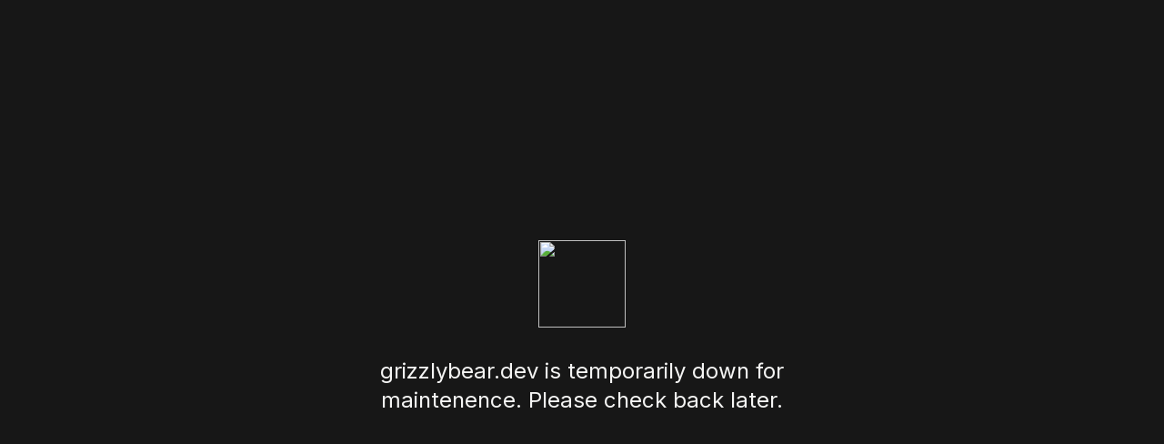

--- FILE ---
content_type: text/html; charset=utf-8
request_url: https://www.grizzlybear.dev/projects/jayloto
body_size: 4815
content:
<!DOCTYPE html>
<html  data-head-attrs="">

<head >
  <title>grizzlybear.dev</title><link rel="icon" type="image/x-icon" href="/favicon.ico"><link rel="stylesheet" href="https://unpkg.com/aos@2.3.1/dist/aos.css"><script src="https://cdnjs.cloudflare.com/ajax/libs/three.js/r121/three.min.js"></script><meta charset="utf-8"><meta name="viewport" content="width=device-width, initial-scale=1, maximum-scale=1"><meta name="og:title" content="grizzlybear.dev · undefined"><meta name="og:description" content="Tech solutions for a modern multi-platform world."><meta name="og:image" content="/opengraph.png"><meta name="twitter:title" content="grizzlybear.dev · undefined"><meta name="twitter:image" content="/opengraph.png"><link rel="prefetch" href="/api/_content/query/snHqdVHNsi"><meta name="head:count" content="11"><link rel="modulepreload" href="/_nuxt/entry-d95668fe.mjs" as="script" crossorigin><link rel="preload" href="/_nuxt/entry.e20158a0.css" as="style"><link rel="modulepreload" href="/_nuxt/default-48ffb899.mjs" as="script" crossorigin><link rel="preload" href="/_nuxt/default.6bae7349.css" as="style"><link rel="modulepreload" href="/_nuxt/states-97426f20.mjs" as="script" crossorigin><link rel="modulepreload" href="/_nuxt/_id_-97970275.mjs" as="script" crossorigin><link rel="modulepreload" href="/_nuxt/ContactCta-03980a41.mjs" as="script" crossorigin><link rel="modulepreload" href="/_nuxt/asyncData-55ae8263.mjs" as="script" crossorigin><link rel="modulepreload" href="/_nuxt/query-35f015b6.mjs" as="script" crossorigin><link rel="modulepreload" href="/_nuxt/json-5806aabe.mjs" as="script" crossorigin><link rel="modulepreload" href="/_nuxt/utils-64c4338e.mjs" as="script" crossorigin><link rel="modulepreload" href="/_nuxt/ProseH2-205dab40.mjs" as="script" crossorigin><link rel="modulepreload" href="/_nuxt/ProseP-aa8a4cfd.mjs" as="script" crossorigin><link rel="prefetch" as="script" href="/_nuxt/ContentDoc-59e4b884.mjs"><link rel="prefetch" as="script" href="/_nuxt/ContentRenderer-0a3d101d.mjs"><link rel="prefetch" as="script" href="/_nuxt/ContentQuery-33d98df7.mjs"><link rel="prefetch" as="script" href="/_nuxt/ContentList-f97eb4ba.mjs"><link rel="prefetch" as="script" href="/_nuxt/ContentNavigation-7992142f.mjs"><link rel="prefetch" as="script" href="/_nuxt/Markdown-e2982b6c.mjs"><link rel="prefetch" as="script" href="/_nuxt/ProseA-7850123f.mjs"><link rel="prefetch" as="script" href="/_nuxt/ProseBlockquote-7f91cbd9.mjs"><link rel="prefetch" as="script" href="/_nuxt/ProseCode-590d72e8.mjs"><link rel="prefetch stylesheet" href="/_nuxt/ProseCode.c12da1e5.css"><link rel="prefetch" as="script" href="/_nuxt/ProseCodeInline-d42fc2f7.mjs"><link rel="prefetch" as="script" href="/_nuxt/ProseEm-e7f728b4.mjs"><link rel="prefetch" as="script" href="/_nuxt/ProseH1-fddacc31.mjs"><link rel="prefetch" as="script" href="/_nuxt/ProseH3-ac6f845d.mjs"><link rel="prefetch" as="script" href="/_nuxt/ProseH4-055599fc.mjs"><link rel="prefetch" as="script" href="/_nuxt/ProseH5-64607ee3.mjs"><link rel="prefetch" as="script" href="/_nuxt/ProseH6-98efe5cc.mjs"><link rel="prefetch" as="script" href="/_nuxt/ProseHr-0482727b.mjs"><link rel="prefetch" as="script" href="/_nuxt/ProseImg-848efe4a.mjs"><link rel="prefetch" as="script" href="/_nuxt/ProseLi-34064147.mjs"><link rel="prefetch" as="script" href="/_nuxt/ProseOl-305fbd70.mjs"><link rel="prefetch" as="script" href="/_nuxt/ProseStrong-895bbaab.mjs"><link rel="prefetch" as="script" href="/_nuxt/ProseTable-92033d76.mjs"><link rel="prefetch" as="script" href="/_nuxt/ProseTbody-cf5d00bc.mjs"><link rel="prefetch" as="script" href="/_nuxt/ProseTd-4ad3cf2d.mjs"><link rel="prefetch" as="script" href="/_nuxt/ProseTh-08b51272.mjs"><link rel="prefetch" as="script" href="/_nuxt/ProseThead-530a2bb2.mjs"><link rel="prefetch" as="script" href="/_nuxt/ProseTr-0b0316df.mjs"><link rel="prefetch" as="script" href="/_nuxt/ProseUl-e9d1e9cb.mjs"><link rel="prefetch" as="script" href="/_nuxt/_id_-8ed1ce53.mjs"><link rel="prefetch" as="script" href="/_nuxt/index-29326c00.mjs"><link rel="prefetch" as="script" href="/_nuxt/contact-dff7abe1.mjs"><link rel="prefetch" as="script" href="/_nuxt/index-b21c1906.mjs"><link rel="prefetch" as="script" href="/_nuxt/test-44206b48.mjs"><link rel="prefetch" as="script" href="/_nuxt/web-socket-6e507e84.mjs"><link rel="prefetch" as="script" href="/_nuxt/error-component-172bce30.mjs"><link rel="stylesheet" href="/_nuxt/entry.e20158a0.css"><link rel="stylesheet" href="/_nuxt/default.6bae7349.css">
</head>

<body  data-head-attrs="">
  <div id="__nuxt"><div class="app" data-v-50385684><header class="nav-bar" data-v-50385684><div class="nav-bar__inner"><a href="/" class="nav-bar__logo-container"><img class="nav-bar__logo" src="/shape-logo-text.svg" alt></a><a href="/contact" class="nav-bar__contact-button !py-1.5"><svg xmlns="http://www.w3.org/2000/svg" x="0px" y="0px" class="my-auto mr-2 h-5 w-5 fill-current" viewbox="0 0 30 30"><path d="M 26 3 A 1 1 0 0 0 25.716797 3.0429688 A 1 1 0 0 0 25.636719 3.0683594 L 3.6503906 10.060547 L 3.6503906 10.064453 A 1 1 0 0 0 3 11 A 1 1 0 0 0 3.4824219 11.853516 L 10.164062 17.154297 L 23.373047 6.6269531 L 12.845703 19.835938 L 18.142578 26.513672 A 1 1 0 0 0 19 27 A 1 1 0 0 0 19.935547 26.349609 L 19.939453 26.349609 L 26.9375 4.34375 A 1 1 0 0 0 26.957031 4.2832031 A 1 1 0 0 0 27 4 A 1 1 0 0 0 26 3 z"></path></svg><span class="">Get in touch</span></a><button class="nav-bar__menu-button"><svg xmlns="http://www.w3.org/2000/svg" class="h-6 w-6 rotate-180 transform" fill="none" viewBox="0 0 24 24" stroke="currentColor" stroke-width="2"><path stroke-linecap="round" stroke-linejoin="round" d="M4 6h16M4 12h8m-8 6h16"></path></svg></button></div><!----></header><main class="main" data-v-50385684><!--[--><div><section class="top-section side-padding--primary"><div class="top-section__inner"><h1 class="pb-8"><span class="text--primary mb-6 block max-w-5xl text-4xl font-semibold sm:text-5xl md:text-6xl lg:text-7xl">Jayloto</span></h1><img class="aspect-video w-full rounded-xl" src="/media/jayloto-bg.png" alt="main-image"><div class="text--primary py-8 text-xl">Our team developed from the ground up an NFT smart contract, web wallet, and QR scanning system for Jayloto.</div></div></section><!----><section class="info-section"><div class="info-section__inner"><div class="info-section__grid"><div class="inf-section__col-1"><h1 class="text--primary mb-4 text-4xl">UI Colors</h1><p class="text--secondary"></p></div><div class="info-section__col-2"><div class="grid grid-cols-3 gap-4 md:grid-cols-4"><!--[--><div style="background-color:#7C20A2;" class="border--primary aspect-square rounded border p-2 shadow-inner sm:p-4"><span class="bg--primary text--primary border--primary mx-auto rounded border px-2 py-1 text-sm shadow-lg sm:mx-0">#7C20A2</span></div><div style="background-color:#9140B7;" class="border--primary aspect-square rounded border p-2 shadow-inner sm:p-4"><span class="bg--primary text--primary border--primary mx-auto rounded border px-2 py-1 text-sm shadow-lg sm:mx-0">#9140B7</span></div><div style="background-color:#F0C342;" class="border--primary aspect-square rounded border p-2 shadow-inner sm:p-4"><span class="bg--primary text--primary border--primary mx-auto rounded border px-2 py-1 text-sm shadow-lg sm:mx-0">#F0C342</span></div><div style="background-color:#F5F5F5;" class="border--primary aspect-square rounded border p-2 shadow-inner sm:p-4"><span class="bg--primary text--primary border--primary mx-auto rounded border px-2 py-1 text-sm shadow-lg sm:mx-0">#F5F5F5</span></div><!--]--></div></div></div></div></section><section class="info-section"><div class="info-section__inner"><div class="info-section__grid"><div class="info-section__col-1"><h1 class="text--primary mb-4 text-4xl">Typography</h1><p class="text--secondary">Inter is the default font we choose for most projects. This font is easily legible, stylish, and fits almost all use cases.</p></div><div class="info-section__col-2"><div class="flex flex-col"><div><h1 class="text--primary mb-4 text-6xl">Inter</h1><p class="text--secondary break-words"> AaBbCcDdEeFfGgHhIiJjKkLlMmNnOoPpQqRrSsTtUuVvWwXxYyZz0123456789&amp;_*@?!/+ </p></div><div class="flex flex-col space-x-0 space-y-8 py-12 sm:flex-row sm:space-y-0 sm:space-x-8"><h1 class="text--primary text-4xl font-light">Light</h1><h1 class="text--primary font-regular text-4xl">Regular</h1><h1 class="text--primary text-4xl font-bold">Bold</h1></div></div></div></div></div></section><section class=""><div class="section-padding max-width side-padding--primary"><div id="cont" class="pb-12"><div><h2 id="the-client"><a aria-current="page" href="/projects/jayloto#the-client" class="router-link-active router-link-exact-active"><!--[-->The client<!--]--></a></h2><p><!--[-->Toad Creative is a professional photography company run by Todd and working out of College Station, Texas. Todd&#39;s goal has always been to provide the best and most dynamic photography services in his area aimed at high-quality clients.<!--]--></p><h2 id="the-goal"><a aria-current="page" href="/projects/jayloto#the-goal" class="router-link-active router-link-exact-active"><!--[-->The goal<!--]--></a></h2><p><!--[-->Toad Creative needed a stylish and minimal website to compliment their existing social media accounts aesthetic. They wanted a website that is straight to the point and easy to use as well as modernized version of their old logo.<!--]--></p><h2 id="the-solution"><a aria-current="page" href="/projects/jayloto#the-solution" class="router-link-active router-link-exact-active"><!--[-->The solution<!--]--></a></h2><p><!--[-->We made thing with thing<!--]--></p><h2 id="the-result"><a aria-current="page" href="/projects/jayloto#the-result" class="router-link-active router-link-exact-active"><!--[-->The result<!--]--></a></h2><p><!--[-->After 2 short weeks we were able to launch<!--]--></p><h2 id="credits"><a aria-current="page" href="/projects/jayloto#credits" class="router-link-active router-link-exact-active"><!--[-->Credits<!--]--></a></h2><p><!--[-->Firstly, thanks to Cameron Lindsay, Yvonne Chen, and the rest of the Haystack team for trusting us with their re-brand. It was great collaborating together.<!--]--></p><p><!--[-->Big thanks to BB team including Zrinka, Michaela, Vicente, Wesley, Max, Donny, and Filip.<!--]--></p></div></div></div></section><section class="contact-section"><div class="contact-section__inner"><a href="/contact" class="contact-section__link"><span class="contact-section__over-title" data-aos="fade-up" data-aos-duration="500">Next</span><h1 class="contact-section__title" data-aos="fade-up" data-aos-duration="700"> Contact Us </h1><svg xmlns="http://www.w3.org/2000/svg" x="0px" y="0px" width="50" height="50" viewbox="0 0 50 50" class="text--primary fill-current" data-aos="fade-up" data-aos-duration="900"><path d="M 38.035156 13.988281 C 37.628906 13.980469 37.257813 14.222656 37.09375 14.59375 C 36.933594 14.96875 37.015625 15.402344 37.300781 15.691406 L 45.277344 24 L 2.023438 24 C 1.664063 23.996094 1.328125 24.183594 1.148438 24.496094 C 0.964844 24.808594 0.964844 25.191406 1.148438 25.503906 C 1.328125 25.816406 1.664063 26.003906 2.023438 26 L 45.277344 26 L 37.300781 34.308594 C 36.917969 34.707031 36.933594 35.339844 37.332031 35.722656 C 37.730469 36.105469 38.363281 36.09375 38.746094 35.691406 L 49.011719 25 L 38.746094 14.308594 C 38.5625 14.109375 38.304688 13.996094 38.035156 13.988281 Z"></path></svg></a></div></section></div><!--]--></main><div class="fixed top-0 left-0 right-0 bottom-0 z-50 grid place-items-center bg-neutral-900" data-v-50385684><div class="flex flex-col items-center" data-v-50385684><img class="mb-8 h-24 w-24" src="https://img.icons8.com/3d-fluency/600/000000/3d-fluency-info.png" data-v-50385684><h1 class="max-w-md text-center text-2xl text-stone-100" data-v-50385684> grizzlybear.dev is temporarily down for maintenence. Please check back later. </h1></div></div><footer class="footer" data-v-50385684 data-v-577f61b8><div class="footer__inner" data-v-577f61b8><a href="/" class="footer__logo-container" data-v-577f61b8><img class="footer__logo" src="/shape-logo-text.svg" alt data-v-577f61b8></a><nav class="footer__links-container" data-v-577f61b8><a href="/" class="" data-v-577f61b8> Home </a><a href="/blog" class="" data-v-577f61b8> Blog </a><a href="/contact" class="" data-v-577f61b8> Contact </a></nav></div></footer></div></div><script>window.__NUXT__=(function(a,b,c,d,e,f,g,h,i,j,k,l,m,n,o,p,q,r,s,t,u,v,w,x,y){return {data:{"content-/projects/jayloto":{_path:"\u002Fprojects\u002Fjayloto",_draft:f,_partial:f,_empty:f,title:"Jayloto",description:"Our team developed from the ground up an NFT smart contract, web wallet, and QR scanning system for Jayloto.",excerpt:{type:r,children:[{type:a,tag:d,props:{id:h},children:[{type:b,value:i}]},{type:a,tag:c,props:{},children:[{type:b,value:s}]},{type:a,tag:d,props:{id:j},children:[{type:b,value:k}]},{type:a,tag:c,props:{},children:[{type:b,value:t}]},{type:a,tag:d,props:{id:l},children:[{type:b,value:m}]},{type:a,tag:c,props:{},children:[{type:b,value:u}]},{type:a,tag:d,props:{id:n},children:[{type:b,value:o}]},{type:a,tag:c,props:{},children:[{type:b,value:v}]},{type:a,tag:d,props:{id:p},children:[{type:b,value:q}]},{type:a,tag:c,props:{},children:[{type:b,value:w}]},{type:a,tag:c,props:{},children:[{type:b,value:x}]}]},tags:["UI","UX","Website","Smart contract","Back-end","Front-end"],platforms:["Web"],subtitle:"Proof of presence NFT system.",logo:g,images:[],card_background:"\u002Fmedia\u002Fjayloto-bg.png",card_screenshot:"\u002Fmedia\u002Fjayloto-sc.png",font_name:"Inter",typography_description:"Inter is the default font we choose for most projects. This font is easily legible, stylish, and fits almost all use cases.",colors:["7C20A2","9140B7","F0C342","F5F5F5"],body:{type:r,children:[{type:a,tag:d,props:{id:h},children:[{type:b,value:i}]},{type:a,tag:c,props:{},children:[{type:b,value:s}]},{type:a,tag:d,props:{id:j},children:[{type:b,value:k}]},{type:a,tag:c,props:{},children:[{type:b,value:t}]},{type:a,tag:d,props:{id:l},children:[{type:b,value:m}]},{type:a,tag:c,props:{},children:[{type:b,value:u}]},{type:a,tag:d,props:{id:n},children:[{type:b,value:o}]},{type:a,tag:c,props:{},children:[{type:b,value:v}]},{type:a,tag:d,props:{id:p},children:[{type:b,value:q}]},{type:a,tag:c,props:{},children:[{type:b,value:w}]},{type:a,tag:c,props:{},children:[{type:b,value:x}]}],toc:{title:g,searchDepth:e,depth:e,links:[{id:h,depth:e,text:i},{id:j,depth:e,text:k},{id:l,depth:e,text:m},{id:n,depth:e,text:o},{id:p,depth:e,text:q}]}},_type:"markdown",_id:"content:projects:jayloto.md",_source:"content",_file:"projects\u002Fjayloto.md",_extension:"md"}},state:{$serror:null,$sThemeToggle:"light",$sNavToggle:f},_errors:{},serverRendered:true,config:{public:{content:{base:"_content",tags:{p:"prose-p",a:"prose-a",blockquote:"prose-blockquote","code-inline":"prose-code-inline",code:"prose-code",em:"prose-em",h1:"prose-h1",h2:"prose-h2",h3:"prose-h3",h4:"prose-h4",h5:"prose-h5",h6:"prose-h6",hr:"prose-hr",img:"prose-img",ul:"prose-ul",ol:"prose-ol",li:"prose-li",strong:"prose-strong",table:"prose-table",thead:"prose-thead",tbody:"prose-tbody",td:"prose-td",th:"prose-th",tr:"prose-tr"},highlight:{themes:{default:y,dark:"github-dark",light:y},preload:["javascript","css","dart"]},wsUrl:g}},app:{baseURL:"\u002F",buildAssetsDir:"\u002F_nuxt\u002F",cdnURL:g}}}}("element","text","p","h2",2,false,"","the-client","The client","the-goal","The goal","the-solution","The solution","the-result","The result","credits","Credits","root","Toad Creative is a professional photography company run by Todd and working out of College Station, Texas. Todd's goal has always been to provide the best and most dynamic photography services in his area aimed at high-quality clients.","Toad Creative needed a stylish and minimal website to compliment their existing social media accounts aesthetic. They wanted a website that is straight to the point and easy to use as well as modernized version of their old logo.","We made thing with thing","After 2 short weeks we were able to launch","Firstly, thanks to Cameron Lindsay, Yvonne Chen, and the rest of the Haystack team for trusting us with their re-brand. It was great collaborating together.","Big thanks to BB team including Zrinka, Michaela, Vicente, Wesley, Max, Donny, and Filip.","github-light"))</script><script type="module" src="/_nuxt/entry-d95668fe.mjs" crossorigin></script><script type="module" src="/_nuxt/default-48ffb899.mjs" crossorigin></script><script type="module" src="/_nuxt/_id_-97970275.mjs" crossorigin></script><script type="module" src="/_nuxt/ProseH2-205dab40.mjs" crossorigin></script><script type="module" src="/_nuxt/ProseP-aa8a4cfd.mjs" crossorigin></script>
</body>

</html>

--- FILE ---
content_type: text/css; charset=utf-8
request_url: https://www.grizzlybear.dev/_nuxt/entry.e20158a0.css
body_size: 17340
content:
@import"https://fonts.googleapis.com/css2?family=Inter:wght@100;200;300;400;500;600;700;800;900";*,:after,:before{border:0 solid #e5e7eb;box-sizing:border-box}:after,:before{--tw-content:""}html{-webkit-text-size-adjust:100%;font-family:ui-sans-serif,system-ui,-apple-system,BlinkMacSystemFont,Segoe UI,Roboto,Helvetica Neue,Arial,Noto Sans,sans-serif,"Apple Color Emoji","Segoe UI Emoji",Segoe UI Symbol,"Noto Color Emoji";line-height:1.5;-moz-tab-size:4;-o-tab-size:4;tab-size:4}body{line-height:inherit;margin:0}hr{border-top-width:1px;color:inherit;height:0}abbr:where([title]){-webkit-text-decoration:underline dotted;text-decoration:underline dotted}h1,h2,h3,h4,h5,h6{font-size:inherit;font-weight:inherit}a{color:inherit;text-decoration:inherit}b,strong{font-weight:bolder}code,kbd,pre,samp{font-family:ui-monospace,SFMono-Regular,Menlo,Monaco,Consolas,Liberation Mono,Courier New,monospace;font-size:1em}small{font-size:80%}sub,sup{font-size:75%;line-height:0;position:relative;vertical-align:baseline}sub{bottom:-.25em}sup{top:-.5em}table{border-collapse:collapse;border-color:inherit;text-indent:0}button,input,optgroup,select,textarea{color:inherit;font-family:inherit;font-size:100%;font-weight:inherit;line-height:inherit;margin:0;padding:0}button,select{text-transform:none}[type=button],[type=reset],[type=submit],button{-webkit-appearance:button;background-color:transparent;background-image:none}:-moz-focusring{outline:auto}:-moz-ui-invalid{box-shadow:none}progress{vertical-align:baseline}::-webkit-inner-spin-button,::-webkit-outer-spin-button{height:auto}[type=search]{-webkit-appearance:textfield;outline-offset:-2px}::-webkit-search-decoration{-webkit-appearance:none}::-webkit-file-upload-button{-webkit-appearance:button;font:inherit}summary{display:list-item}blockquote,dd,dl,figure,h1,h2,h3,h4,h5,h6,hr,p,pre{margin:0}fieldset{margin:0}fieldset,legend{padding:0}menu,ol,ul{list-style:none;margin:0;padding:0}textarea{resize:vertical}input::-moz-placeholder,textarea::-moz-placeholder{color:#9ca3af;opacity:1}input::placeholder,textarea::placeholder{color:#9ca3af;opacity:1}[role=button],button{cursor:pointer}:disabled{cursor:default}audio,canvas,embed,iframe,img,object,svg,video{display:block;vertical-align:middle}img,video{height:auto;max-width:100%}*,:after,:before{--tw-border-spacing-x:0;--tw-border-spacing-y:0;--tw-translate-x:0;--tw-translate-y:0;--tw-rotate:0;--tw-skew-x:0;--tw-skew-y:0;--tw-scale-x:1;--tw-scale-y:1;--tw-pan-x: ;--tw-pan-y: ;--tw-pinch-zoom: ;--tw-scroll-snap-strictness:proximity;--tw-ordinal: ;--tw-slashed-zero: ;--tw-numeric-figure: ;--tw-numeric-spacing: ;--tw-numeric-fraction: ;--tw-ring-inset: ;--tw-ring-offset-width:0px;--tw-ring-offset-color:#fff;--tw-ring-color:rgba(59,130,246,.5);--tw-ring-offset-shadow:0 0 #0000;--tw-ring-shadow:0 0 #0000;--tw-shadow:0 0 #0000;--tw-shadow-colored:0 0 #0000;--tw-blur: ;--tw-brightness: ;--tw-contrast: ;--tw-grayscale: ;--tw-hue-rotate: ;--tw-invert: ;--tw-saturate: ;--tw-sepia: ;--tw-drop-shadow: ;--tw-backdrop-blur: ;--tw-backdrop-brightness: ;--tw-backdrop-contrast: ;--tw-backdrop-grayscale: ;--tw-backdrop-hue-rotate: ;--tw-backdrop-invert: ;--tw-backdrop-opacity: ;--tw-backdrop-saturate: ;--tw-backdrop-sepia: }::-webkit-backdrop{--tw-border-spacing-x:0;--tw-border-spacing-y:0;--tw-translate-x:0;--tw-translate-y:0;--tw-rotate:0;--tw-skew-x:0;--tw-skew-y:0;--tw-scale-x:1;--tw-scale-y:1;--tw-pan-x: ;--tw-pan-y: ;--tw-pinch-zoom: ;--tw-scroll-snap-strictness:proximity;--tw-ordinal: ;--tw-slashed-zero: ;--tw-numeric-figure: ;--tw-numeric-spacing: ;--tw-numeric-fraction: ;--tw-ring-inset: ;--tw-ring-offset-width:0px;--tw-ring-offset-color:#fff;--tw-ring-color:rgba(59,130,246,.5);--tw-ring-offset-shadow:0 0 #0000;--tw-ring-shadow:0 0 #0000;--tw-shadow:0 0 #0000;--tw-shadow-colored:0 0 #0000;--tw-blur: ;--tw-brightness: ;--tw-contrast: ;--tw-grayscale: ;--tw-hue-rotate: ;--tw-invert: ;--tw-saturate: ;--tw-sepia: ;--tw-drop-shadow: ;--tw-backdrop-blur: ;--tw-backdrop-brightness: ;--tw-backdrop-contrast: ;--tw-backdrop-grayscale: ;--tw-backdrop-hue-rotate: ;--tw-backdrop-invert: ;--tw-backdrop-opacity: ;--tw-backdrop-saturate: ;--tw-backdrop-sepia: }::backdrop{--tw-border-spacing-x:0;--tw-border-spacing-y:0;--tw-translate-x:0;--tw-translate-y:0;--tw-rotate:0;--tw-skew-x:0;--tw-skew-y:0;--tw-scale-x:1;--tw-scale-y:1;--tw-pan-x: ;--tw-pan-y: ;--tw-pinch-zoom: ;--tw-scroll-snap-strictness:proximity;--tw-ordinal: ;--tw-slashed-zero: ;--tw-numeric-figure: ;--tw-numeric-spacing: ;--tw-numeric-fraction: ;--tw-ring-inset: ;--tw-ring-offset-width:0px;--tw-ring-offset-color:#fff;--tw-ring-color:rgba(59,130,246,.5);--tw-ring-offset-shadow:0 0 #0000;--tw-ring-shadow:0 0 #0000;--tw-shadow:0 0 #0000;--tw-shadow-colored:0 0 #0000;--tw-blur: ;--tw-brightness: ;--tw-contrast: ;--tw-grayscale: ;--tw-hue-rotate: ;--tw-invert: ;--tw-saturate: ;--tw-sepia: ;--tw-drop-shadow: ;--tw-backdrop-blur: ;--tw-backdrop-brightness: ;--tw-backdrop-contrast: ;--tw-backdrop-grayscale: ;--tw-backdrop-hue-rotate: ;--tw-backdrop-invert: ;--tw-backdrop-opacity: ;--tw-backdrop-saturate: ;--tw-backdrop-sepia: }.button{--tw-shadow:0 10px 15px -3px rgba(0,0,0,.1),0 4px 6px -4px rgba(0,0,0,.1);--tw-shadow-colored:0 10px 15px -3px var(--tw-shadow-color),0 4px 6px -4px var(--tw-shadow-color);align-items:center;border-radius:.5rem;cursor:pointer;display:flex;font-size:1.125rem;font-weight:300;line-height:1.75rem;padding:.625rem 1rem;transition-duration:.15s;transition-property:color,background-color,border-color,fill,stroke,opacity,box-shadow,transform,filter,-webkit-text-decoration-color,-webkit-backdrop-filter;transition-property:color,background-color,border-color,text-decoration-color,fill,stroke,opacity,box-shadow,transform,filter,backdrop-filter;transition-property:color,background-color,border-color,text-decoration-color,fill,stroke,opacity,box-shadow,transform,filter,backdrop-filter,-webkit-text-decoration-color,-webkit-backdrop-filter;transition-timing-function:cubic-bezier(.4,0,.2,1);width:-webkit-max-content;width:-moz-max-content;width:max-content}.button,.button:hover{box-shadow:0 0 #0000,0 0 #0000,var(--tw-shadow);box-shadow:var(--tw-ring-offset-shadow,0 0 #0000),var(--tw-ring-shadow,0 0 #0000),var(--tw-shadow);transform:translate(var(--tw-translate-x),var(--tw-translate-y)) rotate(var(--tw-rotate)) skew(var(--tw-skew-x)) skewY(var(--tw-skew-y)) scaleX(var(--tw-scale-x)) scaleY(var(--tw-scale-y))}.button:hover{--tw-translate-y:.125rem;--tw-shadow:0 0 #0000;--tw-shadow-colored:0 0 #0000}.button--neutral{--tw-shadow:0 10px 15px -3px rgba(0,0,0,.1),0 4px 6px -4px rgba(0,0,0,.1);--tw-shadow-colored:0 10px 15px -3px var(--tw-shadow-color),0 4px 6px -4px var(--tw-shadow-color);align-items:center;border-radius:.5rem;cursor:pointer;display:flex;font-size:1.125rem;font-weight:300;line-height:1.75rem;padding:.625rem 1rem;transition-duration:.15s;transition-property:color,background-color,border-color,fill,stroke,opacity,box-shadow,transform,filter,-webkit-text-decoration-color,-webkit-backdrop-filter;transition-property:color,background-color,border-color,text-decoration-color,fill,stroke,opacity,box-shadow,transform,filter,backdrop-filter;transition-property:color,background-color,border-color,text-decoration-color,fill,stroke,opacity,box-shadow,transform,filter,backdrop-filter,-webkit-text-decoration-color,-webkit-backdrop-filter;transition-timing-function:cubic-bezier(.4,0,.2,1);width:-webkit-max-content;width:-moz-max-content;width:max-content}.button--neutral,.button--neutral:hover{box-shadow:0 0 #0000,0 0 #0000,var(--tw-shadow);box-shadow:var(--tw-ring-offset-shadow,0 0 #0000),var(--tw-ring-shadow,0 0 #0000),var(--tw-shadow);transform:translate(var(--tw-translate-x),var(--tw-translate-y)) rotate(var(--tw-rotate)) skew(var(--tw-skew-x)) skewY(var(--tw-skew-y)) scaleX(var(--tw-scale-x)) scaleY(var(--tw-scale-y))}.button--neutral:hover{--tw-translate-y:.125rem;--tw-shadow:0 0 #0000;--tw-shadow-colored:0 0 #0000}.button--neutral{--tw-bg-opacity:1;--tw-text-opacity:1;--tw-border-opacity:1;background-color:rgb(23 23 23/var(--tw-bg-opacity));border-color:rgb(212 212 212/var(--tw-border-opacity));border-width:1px;color:rgb(255 255 255/var(--tw-text-opacity))}.dark .button--neutral{--tw-border-opacity:1;border-color:rgb(64 64 64/var(--tw-border-opacity))}.button--neutral:hover{--tw-bg-opacity:1;background-color:rgb(38 38 38/var(--tw-bg-opacity))}.outline-button--neutral{--tw-shadow:0 10px 15px -3px rgba(0,0,0,.1),0 4px 6px -4px rgba(0,0,0,.1);--tw-shadow-colored:0 10px 15px -3px var(--tw-shadow-color),0 4px 6px -4px var(--tw-shadow-color);align-items:center;border-radius:.5rem;cursor:pointer;display:flex;font-size:1.125rem;font-weight:300;line-height:1.75rem;padding:.625rem 1rem;transition-duration:.15s;transition-property:color,background-color,border-color,fill,stroke,opacity,box-shadow,transform,filter,-webkit-text-decoration-color,-webkit-backdrop-filter;transition-property:color,background-color,border-color,text-decoration-color,fill,stroke,opacity,box-shadow,transform,filter,backdrop-filter;transition-property:color,background-color,border-color,text-decoration-color,fill,stroke,opacity,box-shadow,transform,filter,backdrop-filter,-webkit-text-decoration-color,-webkit-backdrop-filter;transition-timing-function:cubic-bezier(.4,0,.2,1);width:-webkit-max-content;width:-moz-max-content;width:max-content}.outline-button--neutral,.outline-button--neutral:hover{box-shadow:0 0 #0000,0 0 #0000,var(--tw-shadow);box-shadow:var(--tw-ring-offset-shadow,0 0 #0000),var(--tw-ring-shadow,0 0 #0000),var(--tw-shadow);transform:translate(var(--tw-translate-x),var(--tw-translate-y)) rotate(var(--tw-rotate)) skew(var(--tw-skew-x)) skewY(var(--tw-skew-y)) scaleX(var(--tw-scale-x)) scaleY(var(--tw-scale-y))}.outline-button--neutral:hover{--tw-translate-y:.125rem;--tw-shadow:0 0 #0000;--tw-shadow-colored:0 0 #0000}.outline-button--neutral{--tw-backdrop-blur:blur(8px);--tw-border-opacity:1;-webkit-backdrop-filter:var(--tw-backdrop-blur) var(--tw-backdrop-brightness) var(--tw-backdrop-contrast) var(--tw-backdrop-grayscale) var(--tw-backdrop-hue-rotate) var(--tw-backdrop-invert) var(--tw-backdrop-opacity) var(--tw-backdrop-saturate) var(--tw-backdrop-sepia);backdrop-filter:var(--tw-backdrop-blur) var(--tw-backdrop-brightness) var(--tw-backdrop-contrast) var(--tw-backdrop-grayscale) var(--tw-backdrop-hue-rotate) var(--tw-backdrop-invert) var(--tw-backdrop-opacity) var(--tw-backdrop-saturate) var(--tw-backdrop-sepia);background-color:#17171700;border-color:rgb(212 212 212/var(--tw-border-opacity));border-width:1px}.dark .outline-button--neutral{--tw-border-opacity:1;border-color:rgb(64 64 64/var(--tw-border-opacity))}.sr-only{clip:rect(0,0,0,0);border-width:0;height:1px;margin:-1px;overflow:hidden;padding:0;position:absolute;white-space:nowrap;width:1px}.pointer-events-none{pointer-events:none}.pointer-events-auto{pointer-events:auto}.fixed{position:fixed}.absolute{position:absolute}.relative{position:relative}.sticky{position:-webkit-sticky;position:sticky}.inset-0{left:0;right:0}.inset-0,.inset-y-0{bottom:0;top:0}.top-0{top:0}.right-0{right:0}.left-0{left:0}.bottom-0{bottom:0}.bottom-\[25\%\]{bottom:25%}.right-1{right:.25rem}.-z-10{z-index:-10}.z-40{z-index:40}.z-50{z-index:50}.col-span-2{grid-column:span 2/span 2}.col-span-1{grid-column:span 1/span 1}.mx-auto{margin-left:auto;margin-right:auto}.mx-1{margin-left:.25rem;margin-right:.25rem}.my-auto{margin-bottom:auto;margin-top:auto}.my-4{margin-bottom:1rem;margin-top:1rem}.my-12{margin-bottom:3rem;margin-top:3rem}.mx-2{margin-left:.5rem;margin-right:.5rem}.mt-6{margin-top:1.5rem}.mb-2{margin-bottom:.5rem}.ml-3{margin-left:.75rem}.mt-2{margin-top:.5rem}.ml-12{margin-left:3rem}.mb-6{margin-bottom:1.5rem}.mr-4{margin-right:1rem}.-ml-\[10\%\]{margin-left:-10%}.mt-10{margin-top:2.5rem}.mt-8{margin-top:2rem}.mt-3{margin-top:.75rem}.mr-auto{margin-right:auto}.mr-2{margin-right:.5rem}.ml-auto{margin-left:auto}.mt-auto{margin-top:auto}.mb-8{margin-bottom:2rem}.mb-12{margin-bottom:3rem}.mb-4{margin-bottom:1rem}.mr-3{margin-right:.75rem}.ml-2{margin-left:.5rem}.mb-16{margin-bottom:4rem}.block{display:block}.flex{display:flex}.grid{display:grid}.hidden{display:none}.aspect-video{aspect-ratio:16/9}.aspect-square{aspect-ratio:1/1}.h-full{height:100%}.h-5{height:1.25rem}.h-px{height:1px}.h-\[400px\]{height:400px}.h-14{height:3.5rem}.h-10{height:2.5rem}.h-28{height:7rem}.h-20{height:5rem}.h-6{height:1.5rem}.h-16{height:4rem}.h-8{height:2rem}.h-24{height:6rem}.h-\[500px\]{height:500px}.h-\[60vh\]{height:60vh}.h-7{height:1.75rem}.h-4{height:1rem}.w-full{width:100%}.w-5{width:1.25rem}.w-2{width:.5rem}.w-\[400px\]{width:400px}.w-10{width:2.5rem}.w-28{width:7rem}.w-72{width:18rem}.w-6{width:1.5rem}.w-screen{width:100vw}.w-8{width:2rem}.w-min{width:-webkit-min-content;width:-moz-min-content;width:min-content}.w-24{width:6rem}.w-\[500px\]{width:500px}.w-7{width:1.75rem}.max-w-6xl{max-width:72rem}.max-w-3xl{max-width:48rem}.max-w-7xl{max-width:80rem}.max-w-full{max-width:100%}.max-w-md{max-width:28rem}.max-w-4xl{max-width:56rem}.max-w-xl{max-width:36rem}.max-w-5xl{max-width:64rem}.flex-shrink-0{flex-shrink:0}.grow{flex-grow:1}.translate-y-24{--tw-translate-y:6rem}.translate-x-full,.translate-y-24{transform:translate(var(--tw-translate-x),var(--tw-translate-y)) rotate(var(--tw-rotate)) skew(var(--tw-skew-x)) skewY(var(--tw-skew-y)) scaleX(var(--tw-scale-x)) scaleY(var(--tw-scale-y))}.translate-x-full{--tw-translate-x:100%}.translate-x-0{--tw-translate-x:0px}.rotate-180,.translate-x-0{transform:translate(var(--tw-translate-x),var(--tw-translate-y)) rotate(var(--tw-rotate)) skew(var(--tw-skew-x)) skewY(var(--tw-skew-y)) scaleX(var(--tw-scale-x)) scaleY(var(--tw-scale-y))}.rotate-180{--tw-rotate:180deg}.transform{transform:translate(var(--tw-translate-x),var(--tw-translate-y)) rotate(var(--tw-rotate)) skew(var(--tw-skew-x)) skewY(var(--tw-skew-y)) scaleX(var(--tw-scale-x)) scaleY(var(--tw-scale-y))}.grid-cols-1{grid-template-columns:repeat(1,minmax(0,1fr))}.grid-cols-2{grid-template-columns:repeat(2,minmax(0,1fr))}.grid-cols-3{grid-template-columns:repeat(3,minmax(0,1fr))}.flex-col{flex-direction:column}.place-items-center{place-items:center}.items-center{align-items:center}.justify-center{justify-content:center}.gap-12{gap:3rem}.gap-24{gap:6rem}.gap-8{gap:2rem}.gap-4{gap:1rem}.gap-16{gap:4rem}.gap-y-4{row-gap:1rem}.gap-x-8{-moz-column-gap:2rem;column-gap:2rem}.space-y-4>:not([hidden])~:not([hidden]){--tw-space-y-reverse:0;margin-bottom:calc(1rem*var(--tw-space-y-reverse));margin-top:calc(1rem*(1 - var(--tw-space-y-reverse)))}.space-x-6>:not([hidden])~:not([hidden]){--tw-space-x-reverse:0;margin-left:calc(1.5rem*(1 - var(--tw-space-x-reverse)));margin-right:calc(1.5rem*var(--tw-space-x-reverse))}.space-x-4>:not([hidden])~:not([hidden]){--tw-space-x-reverse:0;margin-left:calc(1rem*(1 - var(--tw-space-x-reverse)));margin-right:calc(1rem*var(--tw-space-x-reverse))}.space-y-1>:not([hidden])~:not([hidden]){--tw-space-y-reverse:0;margin-bottom:calc(.25rem*var(--tw-space-y-reverse));margin-top:calc(.25rem*(1 - var(--tw-space-y-reverse)))}.space-x-2>:not([hidden])~:not([hidden]){--tw-space-x-reverse:0;margin-left:calc(.5rem*(1 - var(--tw-space-x-reverse)));margin-right:calc(.5rem*var(--tw-space-x-reverse))}.space-x-0>:not([hidden])~:not([hidden]){--tw-space-x-reverse:0;margin-left:calc(0px*(1 - var(--tw-space-x-reverse)));margin-right:calc(0px*var(--tw-space-x-reverse))}.space-y-8>:not([hidden])~:not([hidden]){--tw-space-y-reverse:0;margin-bottom:calc(2rem*var(--tw-space-y-reverse));margin-top:calc(2rem*(1 - var(--tw-space-y-reverse)))}.overflow-hidden{overflow:hidden}.overflow-x-hidden{overflow-x:hidden}.overflow-y-scroll{overflow-y:scroll}.break-words{overflow-wrap:break-word}.rounded-xl{border-radius:.75rem}.rounded-md{border-radius:.375rem}.rounded-lg{border-radius:.5rem}.rounded-full{border-radius:9999px}.rounded{border-radius:.25rem}.border{border-width:1px}.border-y{border-bottom-width:1px;border-top-width:1px}.\!border-none{border-style:none!important}.border-transparent{border-color:transparent}.border-neutral-700{--tw-border-opacity:1;border-color:rgb(64 64 64/var(--tw-border-opacity))}.bg-yellow-200{--tw-bg-opacity:1;background-color:rgb(254 240 138/var(--tw-bg-opacity))}.bg-neutral-900\/50{background-color:#17171780}.bg-neutral-900{--tw-bg-opacity:1;background-color:rgb(23 23 23/var(--tw-bg-opacity))}.bg-neutral-300{--tw-bg-opacity:1;background-color:rgb(212 212 212/var(--tw-bg-opacity))}.bg-neutral-800{--tw-bg-opacity:1;background-color:rgb(38 38 38/var(--tw-bg-opacity))}.fill-current{fill:currentColor}.object-contain{-o-object-fit:contain;object-fit:contain}.object-cover{-o-object-fit:cover;object-fit:cover}.object-center{-o-object-position:center;object-position:center}.p-4{padding:1rem}.p-8{padding:2rem}.p-2{padding:.5rem}.p-3{padding:.75rem}.px-8{padding-left:2rem;padding-right:2rem}.py-5{padding-bottom:1.25rem;padding-top:1.25rem}.py-12{padding-bottom:3rem;padding-top:3rem}.py-20{padding-bottom:5rem;padding-top:5rem}.py-6{padding-bottom:1.5rem;padding-top:1.5rem}.\!py-1\.5{padding-bottom:.375rem!important;padding-top:.375rem!important}.\!py-1{padding-bottom:.25rem!important;padding-top:.25rem!important}.py-16{padding-bottom:4rem;padding-top:4rem}.py-2{padding-bottom:.5rem;padding-top:.5rem}.px-2{padding-left:.5rem;padding-right:.5rem}.py-1{padding-bottom:.25rem;padding-top:.25rem}.py-8{padding-bottom:2rem;padding-top:2rem}.pl-12{padding-left:3rem}.pt-12{padding-top:3rem}.pl-10{padding-left:2.5rem}.pt-24{padding-top:6rem}.pt-4{padding-top:1rem}.pb-12{padding-bottom:3rem}.\!pb-12{padding-bottom:3rem!important}.\!pt-0{padding-top:0!important}.pt-2{padding-top:.5rem}.pb-8{padding-bottom:2rem}.text-left{text-align:left}.text-center{text-align:center}.font-mono{font-family:ui-monospace,SFMono-Regular,Menlo,Monaco,Consolas,Liberation Mono,Courier New,monospace}.text-sm{font-size:.875rem;line-height:1.25rem}.text-3xl{font-size:1.875rem;line-height:2.25rem}.text-xl{font-size:1.25rem}.text-lg,.text-xl{line-height:1.75rem}.text-lg{font-size:1.125rem}.text-4xl{font-size:2.25rem;line-height:2.5rem}.text-2xl{font-size:1.5rem;line-height:2rem}.text-base{font-size:1rem;line-height:1.5rem}.text-6xl{font-size:3.75rem;line-height:1}.font-bold{font-weight:700}.font-medium{font-weight:500}.font-light{font-weight:300}.font-semibold{font-weight:600}.font-extralight{font-weight:200}.uppercase{text-transform:uppercase}.leading-9{line-height:2.25rem}.text-yellow-800{--tw-text-opacity:1;color:rgb(133 77 14/var(--tw-text-opacity))}.text-yellow-700{--tw-text-opacity:1;color:rgb(161 98 7/var(--tw-text-opacity))}.text-neutral-100{--tw-text-opacity:1;color:rgb(245 245 245/var(--tw-text-opacity))}.text-neutral-300{--tw-text-opacity:1;color:rgb(212 212 212/var(--tw-text-opacity))}.text-stone-100{--tw-text-opacity:1;color:rgb(245 245 244/var(--tw-text-opacity))}.text-gray-900{--tw-text-opacity:1;color:rgb(17 24 39/var(--tw-text-opacity))}.opacity-60{opacity:.6}.opacity-70{opacity:.7}.shadow-xl{--tw-shadow:0 20px 25px -5px rgba(0,0,0,.1),0 8px 10px -6px rgba(0,0,0,.1);--tw-shadow-colored:0 20px 25px -5px var(--tw-shadow-color),0 8px 10px -6px var(--tw-shadow-color)}.shadow-inner,.shadow-xl{box-shadow:0 0 #0000,0 0 #0000,var(--tw-shadow);box-shadow:var(--tw-ring-offset-shadow,0 0 #0000),var(--tw-ring-shadow,0 0 #0000),var(--tw-shadow)}.shadow-inner{--tw-shadow:inset 0 2px 4px 0 rgba(0,0,0,.05);--tw-shadow-colored:inset 0 2px 4px 0 var(--tw-shadow-color)}.shadow-lg{--tw-shadow:0 10px 15px -3px rgba(0,0,0,.1),0 4px 6px -4px rgba(0,0,0,.1);--tw-shadow-colored:0 10px 15px -3px var(--tw-shadow-color),0 4px 6px -4px var(--tw-shadow-color);box-shadow:0 0 #0000,0 0 #0000,var(--tw-shadow);box-shadow:var(--tw-ring-offset-shadow,0 0 #0000),var(--tw-ring-shadow,0 0 #0000),var(--tw-shadow)}.blur-xl{--tw-blur:blur(24px)}.blur-lg,.blur-xl{filter:var(--tw-blur) var(--tw-brightness) var(--tw-contrast) var(--tw-grayscale) var(--tw-hue-rotate) var(--tw-invert) var(--tw-saturate) var(--tw-sepia) var(--tw-drop-shadow)}.blur-lg{--tw-blur:blur(16px)}.invert{--tw-invert:invert(100%)}.invert,.saturate-200{filter:var(--tw-blur) var(--tw-brightness) var(--tw-contrast) var(--tw-grayscale) var(--tw-hue-rotate) var(--tw-invert) var(--tw-saturate) var(--tw-sepia) var(--tw-drop-shadow)}.saturate-200{--tw-saturate:saturate(2)}.backdrop-blur-xl{--tw-backdrop-blur:blur(24px);-webkit-backdrop-filter:var(--tw-backdrop-blur) var(--tw-backdrop-brightness) var(--tw-backdrop-contrast) var(--tw-backdrop-grayscale) var(--tw-backdrop-hue-rotate) var(--tw-backdrop-invert) var(--tw-backdrop-opacity) var(--tw-backdrop-saturate) var(--tw-backdrop-sepia);backdrop-filter:var(--tw-backdrop-blur) var(--tw-backdrop-brightness) var(--tw-backdrop-contrast) var(--tw-backdrop-grayscale) var(--tw-backdrop-hue-rotate) var(--tw-backdrop-invert) var(--tw-backdrop-opacity) var(--tw-backdrop-saturate) var(--tw-backdrop-sepia)}.transition{transition-duration:.15s;transition-property:color,background-color,border-color,fill,stroke,opacity,box-shadow,transform,filter,-webkit-text-decoration-color,-webkit-backdrop-filter;transition-property:color,background-color,border-color,text-decoration-color,fill,stroke,opacity,box-shadow,transform,filter,backdrop-filter;transition-property:color,background-color,border-color,text-decoration-color,fill,stroke,opacity,box-shadow,transform,filter,backdrop-filter,-webkit-text-decoration-color,-webkit-backdrop-filter;transition-timing-function:cubic-bezier(.4,0,.2,1)}.duration-500{transition-duration:.5s}.duration-300{transition-duration:.3s}.ease-in-out{transition-timing-function:cubic-bezier(.4,0,.2,1)}.max-width{margin-left:auto;margin-right:auto;max-width:72rem;width:100%}.side-padding--primary{padding-left:1rem;padding-right:1rem}@media (min-width:640px){.side-padding--primary{padding-left:1.5rem;padding-right:1.5rem}}@media (min-width:1024px){.side-padding--primary{padding-left:.5rem;padding-right:.5rem}}.bg--primary{--tw-bg-opacity:1;background-color:rgb(245 245 245/var(--tw-bg-opacity))}.bg--inverted,.dark .bg--primary{--tw-bg-opacity:1;background-color:rgb(38 38 38/var(--tw-bg-opacity))}.dark .bg--inverted{--tw-bg-opacity:1;background-color:rgb(229 229 229/var(--tw-bg-opacity))}.bg--primary-transparent{background-color:#f5f5f5b3}.dark .bg--primary-transparent{background-color:#262626b3}.border--primary{--tw-border-opacity:1;border-color:rgb(212 212 212/var(--tw-border-opacity))}.dark .border--primary{--tw-border-opacity:1;border-color:rgb(64 64 64/var(--tw-border-opacity))}.text--primary{--tw-text-opacity:1;color:rgb(38 38 38/var(--tw-text-opacity))}.dark .text--primary{--tw-text-opacity:1;color:rgb(212 212 212/var(--tw-text-opacity))}.text--secondary{--tw-text-opacity:1;color:rgb(38 38 38/var(--tw-text-opacity));opacity:.5}.dark .text--secondary{--tw-text-opacity:1;color:rgb(212 212 212/var(--tw-text-opacity))}.section-inner{margin-left:auto;margin-right:auto;max-width:72rem;width:100%}.section-padding{padding-bottom:6rem;padding-top:6rem}html{scroll-behavior:smooth}body{background-color:rgb(245 245 245/var(--tw-bg-opacity))}.dark body,body{--tw-bg-opacity:1}.dark body{background-color:rgb(38 38 38/var(--tw-bg-opacity))}body{font-family:Inter,sans-serif!important}body::-webkit-scrollbar{--tw-shadow:inset 0 2px 4px 0 rgba(0,0,0,.05);--tw-shadow-colored:inset 0 2px 4px 0 var(--tw-shadow-color);width:.5em}body::-webkit-scrollbar,body::-webkit-scrollbar-track{box-shadow:0 0 #0000,0 0 #0000,var(--tw-shadow);box-shadow:var(--tw-ring-offset-shadow,0 0 #0000),var(--tw-ring-shadow,0 0 #0000),var(--tw-shadow)}body::-webkit-scrollbar-track{--tw-shadow:0 10px 15px -3px rgba(0,0,0,.1),0 4px 6px -4px rgba(0,0,0,.1);--tw-shadow-colored:0 10px 15px -3px var(--tw-shadow-color),0 4px 6px -4px var(--tw-shadow-color);--tw-bg-opacity:1;background-color:rgb(245 245 245/var(--tw-bg-opacity))}.dark body::-webkit-scrollbar-track,body::-webkit-scrollbar-thumb{--tw-bg-opacity:1;background-color:rgb(38 38 38/var(--tw-bg-opacity))}.dark body::-webkit-scrollbar-thumb{--tw-bg-opacity:1;background-color:rgb(229 229 229/var(--tw-bg-opacity))}.page-enter-active,.page-leave-active{transition:opacity .5s}.page-enter,.page-leave-to{opacity:0}.jp{font-family:Noto Sans JP,sans-serif!important}#cont{max-width:48rem}#cont h1{--tw-text-opacity:1;color:rgb(38 38 38/var(--tw-text-opacity));font-size:3rem;font-weight:700;line-height:1;margin-bottom:1.5rem;margin-top:3rem}.dark #cont h1{--tw-text-opacity:1;color:rgb(212 212 212/var(--tw-text-opacity))}#cont h2{--tw-text-opacity:1;color:rgb(38 38 38/var(--tw-text-opacity));font-size:2.25rem;font-weight:700;line-height:2.5rem;margin-bottom:1.5rem;margin-top:3rem}.dark #cont h2{--tw-text-opacity:1;color:rgb(212 212 212/var(--tw-text-opacity))}#cont h3{--tw-text-opacity:1;color:rgb(38 38 38/var(--tw-text-opacity));font-size:1.875rem;font-weight:700;line-height:2.25rem;margin-bottom:1.5rem;margin-top:3rem}.dark #cont h3{--tw-text-opacity:1;color:rgb(212 212 212/var(--tw-text-opacity))}#cont h4{--tw-text-opacity:1;color:rgb(38 38 38/var(--tw-text-opacity));font-size:1.5rem;font-weight:700;line-height:2rem;margin-bottom:.5rem;margin-top:2rem}.dark #cont h4{--tw-text-opacity:1;color:rgb(212 212 212/var(--tw-text-opacity))}#cont h5{--tw-text-opacity:1;color:rgb(38 38 38/var(--tw-text-opacity));font-size:1.25rem;font-weight:700;line-height:1.75rem;margin-bottom:.5rem;margin-top:2rem}.dark #cont h5{--tw-text-opacity:1;color:rgb(212 212 212/var(--tw-text-opacity))}#cont h6{--tw-text-opacity:1;color:rgb(38 38 38/var(--tw-text-opacity));font-size:1.125rem;font-weight:700;line-height:1.75rem;margin-bottom:.5rem;margin-top:2rem}.dark #cont h6{--tw-text-opacity:1;color:rgb(212 212 212/var(--tw-text-opacity))}#cont img{border-radius:.25rem;margin-bottom:1rem}#cont p{--tw-text-opacity:1;color:rgb(38 38 38/var(--tw-text-opacity));font-size:1.125rem;line-height:1.75rem;margin-bottom:1.25rem}.dark #cont p{--tw-text-opacity:1;color:rgb(212 212 212/var(--tw-text-opacity));font-weight:300}#cont pre{--tw-bg-opacity:1;--tw-shadow:0 1px 3px 0 rgba(0,0,0,.1),0 1px 2px -1px rgba(0,0,0,.1);--tw-shadow-colored:0 1px 3px 0 var(--tw-shadow-color),0 1px 2px -1px var(--tw-shadow-color);background-color:rgb(250 250 250/var(--tw-bg-opacity));border-radius:.25rem;box-shadow:0 0 #0000,0 0 #0000,var(--tw-shadow);box-shadow:var(--tw-ring-offset-shadow,0 0 #0000),var(--tw-ring-shadow,0 0 #0000),var(--tw-shadow);margin-bottom:2rem;margin-top:2rem;overflow-x:scroll;padding:1rem}.dark #cont pre{--tw-bg-opacity:1;background-color:rgb(64 64 64/var(--tw-bg-opacity))}#cont code{overflow-x:scroll;width:100%}#cont blockquote{border-left-width:2px;border-radius:.125rem;margin-bottom:1rem;margin-top:1rem;padding:.5rem 1rem}.dark #cont blockquote{--tw-border-opacity:1;border-color:rgb(255 255 255/var(--tw-border-opacity))}#cont ul{--tw-text-opacity:1;color:rgb(38 38 38/var(--tw-text-opacity))}.dark #cont ul{--tw-text-opacity:1;color:rgb(212 212 212/var(--tw-text-opacity))}#cont ul{list-style-type:circle}#cont strong{font-weight:700}#cont li{--tw-text-opacity:1;color:rgb(38 38 38/var(--tw-text-opacity))}.dark #cont li{--tw-text-opacity:1;color:rgb(212 212 212/var(--tw-text-opacity))}.hover\:underline:hover{-webkit-text-decoration-line:underline;text-decoration-line:underline}.hover\:border--primary:hover{--tw-border-opacity:1;border-color:rgb(212 212 212/var(--tw-border-opacity))}.dark .hover\:border--primary:hover{--tw-border-opacity:1;border-color:rgb(64 64 64/var(--tw-border-opacity))}.group:hover .group-hover\:scale-110{--tw-scale-x:1.1;--tw-scale-y:1.1;transform:translate(var(--tw-translate-x),var(--tw-translate-y)) rotate(var(--tw-rotate)) skew(var(--tw-skew-x)) skewY(var(--tw-skew-y)) scaleX(var(--tw-scale-x)) scaleY(var(--tw-scale-y))}.dark .dark\:bg-neutral-700{--tw-bg-opacity:1;background-color:rgb(64 64 64/var(--tw-bg-opacity))}.dark .dark\:text-gray-100{--tw-text-opacity:1;color:rgb(243 244 246/var(--tw-text-opacity))}.dark .dark\:opacity-20{opacity:.2}.dark .dark\:opacity-40{opacity:.4}.dark .dark\:invert{--tw-invert:invert(100%);filter:var(--tw-blur) var(--tw-brightness) var(--tw-contrast) var(--tw-grayscale) var(--tw-hue-rotate) var(--tw-invert) var(--tw-saturate) var(--tw-sepia) var(--tw-drop-shadow)}@media (min-width:640px){.sm\:mx-0{margin-left:0;margin-right:0}.sm\:hidden{display:none}.sm\:h-\[60vh\]{height:60vh}.sm\:grid-cols-1{grid-template-columns:repeat(1,minmax(0,1fr))}.sm\:grid-cols-2{grid-template-columns:repeat(2,minmax(0,1fr))}.sm\:flex-row{flex-direction:row}.sm\:space-y-0>:not([hidden])~:not([hidden]){--tw-space-y-reverse:0;margin-bottom:calc(0px*var(--tw-space-y-reverse));margin-top:calc(0px*(1 - var(--tw-space-y-reverse)))}.sm\:space-x-8>:not([hidden])~:not([hidden]){--tw-space-x-reverse:0;margin-left:calc(2rem*(1 - var(--tw-space-x-reverse)));margin-right:calc(2rem*var(--tw-space-x-reverse))}.sm\:p-4{padding:1rem}.sm\:text-4xl{font-size:2.25rem;line-height:2.5rem}.sm\:text-lg{font-size:1.125rem;line-height:1.75rem}.sm\:text-5xl{font-size:3rem;line-height:1}.sm\:duration-700{transition-duration:.7s}}@media (min-width:768px){.md\:absolute{position:absolute}.md\:mt-0{margin-top:0}.md\:ml-4{margin-left:1rem}.md\:block{display:block}.md\:flex{display:flex}.md\:h-\[70vh\]{height:70vh}.md\:flex-shrink-0{flex-shrink:0}.md\:grid-cols-2{grid-template-columns:repeat(2,minmax(0,1fr))}.md\:grid-cols-3{grid-template-columns:repeat(3,minmax(0,1fr))}.md\:grid-cols-4{grid-template-columns:repeat(4,minmax(0,1fr))}.md\:items-center{align-items:center}.md\:justify-center{justify-content:center}.md\:px-20{padding-left:5rem;padding-right:5rem}.md\:py-14{padding-bottom:3.5rem;padding-top:3.5rem}.md\:py-0{padding-bottom:0;padding-top:0}.md\:text-left{text-align:left}.md\:text-6xl{font-size:3.75rem;line-height:1}}@media (min-width:1024px){.lg\:h-\[70vh\]{height:70vh}.lg\:grid-cols-2{grid-template-columns:repeat(2,minmax(0,1fr))}.lg\:grid-cols-3{grid-template-columns:repeat(3,minmax(0,1fr))}.lg\:px-24{padding-left:6rem;padding-right:6rem}.lg\:text-7xl{font-size:4.5rem;line-height:1}}*[data-v-600d5bd5],[data-v-600d5bd5]:after,[data-v-600d5bd5]:before{border:0 solid #e5e7eb;box-sizing:border-box}[data-v-600d5bd5]:after,[data-v-600d5bd5]:before{--tw-content:""}html[data-v-600d5bd5]{-webkit-text-size-adjust:100%;font-family:ui-sans-serif,system-ui,-apple-system,BlinkMacSystemFont,Segoe UI,Roboto,Helvetica Neue,Arial,Noto Sans,sans-serif,"Apple Color Emoji","Segoe UI Emoji",Segoe UI Symbol,"Noto Color Emoji";line-height:1.5;-moz-tab-size:4;-o-tab-size:4;tab-size:4}body[data-v-600d5bd5]{line-height:inherit;margin:0}hr[data-v-600d5bd5]{border-top-width:1px;color:inherit;height:0}abbr[data-v-600d5bd5]:where([title]){-webkit-text-decoration:underline dotted;text-decoration:underline dotted}h1[data-v-600d5bd5],h2[data-v-600d5bd5],h3[data-v-600d5bd5],h4[data-v-600d5bd5],h5[data-v-600d5bd5],h6[data-v-600d5bd5]{font-size:inherit;font-weight:inherit}a[data-v-600d5bd5]{color:inherit;text-decoration:inherit}b[data-v-600d5bd5],strong[data-v-600d5bd5]{font-weight:bolder}code[data-v-600d5bd5],kbd[data-v-600d5bd5],pre[data-v-600d5bd5],samp[data-v-600d5bd5]{font-family:ui-monospace,SFMono-Regular,Menlo,Monaco,Consolas,Liberation Mono,Courier New,monospace;font-size:1em}small[data-v-600d5bd5]{font-size:80%}sub[data-v-600d5bd5],sup[data-v-600d5bd5]{font-size:75%;line-height:0;position:relative;vertical-align:baseline}sub[data-v-600d5bd5]{bottom:-.25em}sup[data-v-600d5bd5]{top:-.5em}table[data-v-600d5bd5]{border-collapse:collapse;border-color:inherit;text-indent:0}button[data-v-600d5bd5],input[data-v-600d5bd5],optgroup[data-v-600d5bd5],select[data-v-600d5bd5],textarea[data-v-600d5bd5]{color:inherit;font-family:inherit;font-size:100%;font-weight:inherit;line-height:inherit;margin:0;padding:0}button[data-v-600d5bd5],select[data-v-600d5bd5]{text-transform:none}[type=button][data-v-600d5bd5],[type=reset][data-v-600d5bd5],[type=submit][data-v-600d5bd5],button[data-v-600d5bd5]{-webkit-appearance:button;background-color:transparent;background-image:none}[data-v-600d5bd5]:-moz-focusring{outline:auto}[data-v-600d5bd5]:-moz-ui-invalid{box-shadow:none}progress[data-v-600d5bd5]{vertical-align:baseline}[data-v-600d5bd5]::-webkit-inner-spin-button,[data-v-600d5bd5]::-webkit-outer-spin-button{height:auto}[type=search][data-v-600d5bd5]{-webkit-appearance:textfield;outline-offset:-2px}[data-v-600d5bd5]::-webkit-search-decoration{-webkit-appearance:none}[data-v-600d5bd5]::-webkit-file-upload-button{-webkit-appearance:button;font:inherit}summary[data-v-600d5bd5]{display:list-item}blockquote[data-v-600d5bd5],dd[data-v-600d5bd5],dl[data-v-600d5bd5],figure[data-v-600d5bd5],h1[data-v-600d5bd5],h2[data-v-600d5bd5],h3[data-v-600d5bd5],h4[data-v-600d5bd5],h5[data-v-600d5bd5],h6[data-v-600d5bd5],hr[data-v-600d5bd5],p[data-v-600d5bd5],pre[data-v-600d5bd5]{margin:0}fieldset[data-v-600d5bd5]{margin:0}fieldset[data-v-600d5bd5],legend[data-v-600d5bd5]{padding:0}menu[data-v-600d5bd5],ol[data-v-600d5bd5],ul[data-v-600d5bd5]{list-style:none;margin:0;padding:0}textarea[data-v-600d5bd5]{resize:vertical}input[data-v-600d5bd5]::-moz-placeholder,textarea[data-v-600d5bd5]::-moz-placeholder{color:#9ca3af;opacity:1}input[data-v-600d5bd5]::placeholder,textarea[data-v-600d5bd5]::placeholder{color:#9ca3af;opacity:1}[role=button][data-v-600d5bd5],button[data-v-600d5bd5]{cursor:pointer}[data-v-600d5bd5]:disabled{cursor:default}audio[data-v-600d5bd5],canvas[data-v-600d5bd5],embed[data-v-600d5bd5],iframe[data-v-600d5bd5],img[data-v-600d5bd5],object[data-v-600d5bd5],svg[data-v-600d5bd5],video[data-v-600d5bd5]{display:block;vertical-align:middle}img[data-v-600d5bd5],video[data-v-600d5bd5]{height:auto;max-width:100%}*[data-v-600d5bd5],[data-v-600d5bd5]:after,[data-v-600d5bd5]:before{--tw-border-spacing-x:0;--tw-border-spacing-y:0;--tw-translate-x:0;--tw-translate-y:0;--tw-rotate:0;--tw-skew-x:0;--tw-skew-y:0;--tw-scale-x:1;--tw-scale-y:1;--tw-pan-x: ;--tw-pan-y: ;--tw-pinch-zoom: ;--tw-scroll-snap-strictness:proximity;--tw-ordinal: ;--tw-slashed-zero: ;--tw-numeric-figure: ;--tw-numeric-spacing: ;--tw-numeric-fraction: ;--tw-ring-inset: ;--tw-ring-offset-width:0px;--tw-ring-offset-color:#fff;--tw-ring-color:rgba(59,130,246,.5);--tw-ring-offset-shadow:0 0 #0000;--tw-ring-shadow:0 0 #0000;--tw-shadow:0 0 #0000;--tw-shadow-colored:0 0 #0000;--tw-blur: ;--tw-brightness: ;--tw-contrast: ;--tw-grayscale: ;--tw-hue-rotate: ;--tw-invert: ;--tw-saturate: ;--tw-sepia: ;--tw-drop-shadow: ;--tw-backdrop-blur: ;--tw-backdrop-brightness: ;--tw-backdrop-contrast: ;--tw-backdrop-grayscale: ;--tw-backdrop-hue-rotate: ;--tw-backdrop-invert: ;--tw-backdrop-opacity: ;--tw-backdrop-saturate: ;--tw-backdrop-sepia: }[data-v-600d5bd5]::-webkit-backdrop{--tw-border-spacing-x:0;--tw-border-spacing-y:0;--tw-translate-x:0;--tw-translate-y:0;--tw-rotate:0;--tw-skew-x:0;--tw-skew-y:0;--tw-scale-x:1;--tw-scale-y:1;--tw-pan-x: ;--tw-pan-y: ;--tw-pinch-zoom: ;--tw-scroll-snap-strictness:proximity;--tw-ordinal: ;--tw-slashed-zero: ;--tw-numeric-figure: ;--tw-numeric-spacing: ;--tw-numeric-fraction: ;--tw-ring-inset: ;--tw-ring-offset-width:0px;--tw-ring-offset-color:#fff;--tw-ring-color:rgba(59,130,246,.5);--tw-ring-offset-shadow:0 0 #0000;--tw-ring-shadow:0 0 #0000;--tw-shadow:0 0 #0000;--tw-shadow-colored:0 0 #0000;--tw-blur: ;--tw-brightness: ;--tw-contrast: ;--tw-grayscale: ;--tw-hue-rotate: ;--tw-invert: ;--tw-saturate: ;--tw-sepia: ;--tw-drop-shadow: ;--tw-backdrop-blur: ;--tw-backdrop-brightness: ;--tw-backdrop-contrast: ;--tw-backdrop-grayscale: ;--tw-backdrop-hue-rotate: ;--tw-backdrop-invert: ;--tw-backdrop-opacity: ;--tw-backdrop-saturate: ;--tw-backdrop-sepia: }[data-v-600d5bd5]::backdrop{--tw-border-spacing-x:0;--tw-border-spacing-y:0;--tw-translate-x:0;--tw-translate-y:0;--tw-rotate:0;--tw-skew-x:0;--tw-skew-y:0;--tw-scale-x:1;--tw-scale-y:1;--tw-pan-x: ;--tw-pan-y: ;--tw-pinch-zoom: ;--tw-scroll-snap-strictness:proximity;--tw-ordinal: ;--tw-slashed-zero: ;--tw-numeric-figure: ;--tw-numeric-spacing: ;--tw-numeric-fraction: ;--tw-ring-inset: ;--tw-ring-offset-width:0px;--tw-ring-offset-color:#fff;--tw-ring-color:rgba(59,130,246,.5);--tw-ring-offset-shadow:0 0 #0000;--tw-ring-shadow:0 0 #0000;--tw-shadow:0 0 #0000;--tw-shadow-colored:0 0 #0000;--tw-blur: ;--tw-brightness: ;--tw-contrast: ;--tw-grayscale: ;--tw-hue-rotate: ;--tw-invert: ;--tw-saturate: ;--tw-sepia: ;--tw-drop-shadow: ;--tw-backdrop-blur: ;--tw-backdrop-brightness: ;--tw-backdrop-contrast: ;--tw-backdrop-grayscale: ;--tw-backdrop-hue-rotate: ;--tw-backdrop-invert: ;--tw-backdrop-opacity: ;--tw-backdrop-saturate: ;--tw-backdrop-sepia: }.button[data-v-600d5bd5]{--tw-shadow:0 10px 15px -3px rgba(0,0,0,.1),0 4px 6px -4px rgba(0,0,0,.1);--tw-shadow-colored:0 10px 15px -3px var(--tw-shadow-color),0 4px 6px -4px var(--tw-shadow-color);align-items:center;border-radius:.5rem;cursor:pointer;display:flex;font-size:1.125rem;font-weight:300;line-height:1.75rem;padding:.625rem 1rem;transition-duration:.15s;transition-property:color,background-color,border-color,fill,stroke,opacity,box-shadow,transform,filter,-webkit-text-decoration-color,-webkit-backdrop-filter;transition-property:color,background-color,border-color,text-decoration-color,fill,stroke,opacity,box-shadow,transform,filter,backdrop-filter;transition-property:color,background-color,border-color,text-decoration-color,fill,stroke,opacity,box-shadow,transform,filter,backdrop-filter,-webkit-text-decoration-color,-webkit-backdrop-filter;transition-timing-function:cubic-bezier(.4,0,.2,1);width:-webkit-max-content;width:-moz-max-content;width:max-content}.button[data-v-600d5bd5],.button[data-v-600d5bd5]:hover{box-shadow:0 0 #0000,0 0 #0000,var(--tw-shadow);box-shadow:var(--tw-ring-offset-shadow,0 0 #0000),var(--tw-ring-shadow,0 0 #0000),var(--tw-shadow);transform:translate(var(--tw-translate-x),var(--tw-translate-y)) rotate(var(--tw-rotate)) skew(var(--tw-skew-x)) skewY(var(--tw-skew-y)) scaleX(var(--tw-scale-x)) scaleY(var(--tw-scale-y))}.button[data-v-600d5bd5]:hover{--tw-translate-y:.125rem;--tw-shadow:0 0 #0000;--tw-shadow-colored:0 0 #0000}.button--neutral[data-v-600d5bd5]{--tw-shadow:0 10px 15px -3px rgba(0,0,0,.1),0 4px 6px -4px rgba(0,0,0,.1);--tw-shadow-colored:0 10px 15px -3px var(--tw-shadow-color),0 4px 6px -4px var(--tw-shadow-color);align-items:center;border-radius:.5rem;cursor:pointer;display:flex;font-size:1.125rem;font-weight:300;line-height:1.75rem;padding:.625rem 1rem;transition-duration:.15s;transition-property:color,background-color,border-color,fill,stroke,opacity,box-shadow,transform,filter,-webkit-text-decoration-color,-webkit-backdrop-filter;transition-property:color,background-color,border-color,text-decoration-color,fill,stroke,opacity,box-shadow,transform,filter,backdrop-filter;transition-property:color,background-color,border-color,text-decoration-color,fill,stroke,opacity,box-shadow,transform,filter,backdrop-filter,-webkit-text-decoration-color,-webkit-backdrop-filter;transition-timing-function:cubic-bezier(.4,0,.2,1);width:-webkit-max-content;width:-moz-max-content;width:max-content}.button--neutral[data-v-600d5bd5],.button--neutral[data-v-600d5bd5]:hover{box-shadow:0 0 #0000,0 0 #0000,var(--tw-shadow);box-shadow:var(--tw-ring-offset-shadow,0 0 #0000),var(--tw-ring-shadow,0 0 #0000),var(--tw-shadow);transform:translate(var(--tw-translate-x),var(--tw-translate-y)) rotate(var(--tw-rotate)) skew(var(--tw-skew-x)) skewY(var(--tw-skew-y)) scaleX(var(--tw-scale-x)) scaleY(var(--tw-scale-y))}.button--neutral[data-v-600d5bd5]:hover{--tw-translate-y:.125rem;--tw-shadow:0 0 #0000;--tw-shadow-colored:0 0 #0000}.button--neutral[data-v-600d5bd5]{--tw-bg-opacity:1;--tw-text-opacity:1;--tw-border-opacity:1;background-color:rgb(23 23 23/var(--tw-bg-opacity));border-color:rgb(212 212 212/var(--tw-border-opacity));border-width:1px;color:rgb(255 255 255/var(--tw-text-opacity))}.dark .button--neutral[data-v-600d5bd5]{--tw-border-opacity:1;border-color:rgb(64 64 64/var(--tw-border-opacity))}.button--neutral[data-v-600d5bd5]:hover{--tw-bg-opacity:1;background-color:rgb(38 38 38/var(--tw-bg-opacity))}.outline-button--neutral[data-v-600d5bd5]{--tw-shadow:0 10px 15px -3px rgba(0,0,0,.1),0 4px 6px -4px rgba(0,0,0,.1);--tw-shadow-colored:0 10px 15px -3px var(--tw-shadow-color),0 4px 6px -4px var(--tw-shadow-color);align-items:center;border-radius:.5rem;cursor:pointer;display:flex;font-size:1.125rem;font-weight:300;line-height:1.75rem;padding:.625rem 1rem;transition-duration:.15s;transition-property:color,background-color,border-color,fill,stroke,opacity,box-shadow,transform,filter,-webkit-text-decoration-color,-webkit-backdrop-filter;transition-property:color,background-color,border-color,text-decoration-color,fill,stroke,opacity,box-shadow,transform,filter,backdrop-filter;transition-property:color,background-color,border-color,text-decoration-color,fill,stroke,opacity,box-shadow,transform,filter,backdrop-filter,-webkit-text-decoration-color,-webkit-backdrop-filter;transition-timing-function:cubic-bezier(.4,0,.2,1);width:-webkit-max-content;width:-moz-max-content;width:max-content}.outline-button--neutral[data-v-600d5bd5],.outline-button--neutral[data-v-600d5bd5]:hover{box-shadow:0 0 #0000,0 0 #0000,var(--tw-shadow);box-shadow:var(--tw-ring-offset-shadow,0 0 #0000),var(--tw-ring-shadow,0 0 #0000),var(--tw-shadow);transform:translate(var(--tw-translate-x),var(--tw-translate-y)) rotate(var(--tw-rotate)) skew(var(--tw-skew-x)) skewY(var(--tw-skew-y)) scaleX(var(--tw-scale-x)) scaleY(var(--tw-scale-y))}.outline-button--neutral[data-v-600d5bd5]:hover{--tw-translate-y:.125rem;--tw-shadow:0 0 #0000;--tw-shadow-colored:0 0 #0000}.outline-button--neutral[data-v-600d5bd5]{--tw-backdrop-blur:blur(8px);--tw-border-opacity:1;-webkit-backdrop-filter:var(--tw-backdrop-blur) var(--tw-backdrop-brightness) var(--tw-backdrop-contrast) var(--tw-backdrop-grayscale) var(--tw-backdrop-hue-rotate) var(--tw-backdrop-invert) var(--tw-backdrop-opacity) var(--tw-backdrop-saturate) var(--tw-backdrop-sepia);backdrop-filter:var(--tw-backdrop-blur) var(--tw-backdrop-brightness) var(--tw-backdrop-contrast) var(--tw-backdrop-grayscale) var(--tw-backdrop-hue-rotate) var(--tw-backdrop-invert) var(--tw-backdrop-opacity) var(--tw-backdrop-saturate) var(--tw-backdrop-sepia);background-color:#17171700;border-color:rgb(212 212 212/var(--tw-border-opacity));border-width:1px}.dark .outline-button--neutral[data-v-600d5bd5]{--tw-border-opacity:1;border-color:rgb(64 64 64/var(--tw-border-opacity))}.sr-only[data-v-600d5bd5]{clip:rect(0,0,0,0);border-width:0;height:1px;margin:-1px;overflow:hidden;padding:0;position:absolute;white-space:nowrap;width:1px}.pointer-events-none[data-v-600d5bd5]{pointer-events:none}.pointer-events-auto[data-v-600d5bd5]{pointer-events:auto}.fixed[data-v-600d5bd5]{position:fixed}.absolute[data-v-600d5bd5]{position:absolute}.relative[data-v-600d5bd5]{position:relative}.sticky[data-v-600d5bd5]{position:-webkit-sticky;position:sticky}.inset-0[data-v-600d5bd5]{left:0;right:0}.inset-0[data-v-600d5bd5],.inset-y-0[data-v-600d5bd5]{bottom:0;top:0}.top-0[data-v-600d5bd5]{top:0}.right-0[data-v-600d5bd5]{right:0}.left-0[data-v-600d5bd5]{left:0}.bottom-0[data-v-600d5bd5]{bottom:0}.bottom-\[25\%\][data-v-600d5bd5]{bottom:25%}.right-1[data-v-600d5bd5]{right:.25rem}.-z-10[data-v-600d5bd5]{z-index:-10}.z-40[data-v-600d5bd5]{z-index:40}.z-50[data-v-600d5bd5]{z-index:50}.col-span-2[data-v-600d5bd5]{grid-column:span 2/span 2}.col-span-1[data-v-600d5bd5]{grid-column:span 1/span 1}.mx-auto[data-v-600d5bd5]{margin-left:auto;margin-right:auto}.mx-1[data-v-600d5bd5]{margin-left:.25rem;margin-right:.25rem}.my-auto[data-v-600d5bd5]{margin-bottom:auto;margin-top:auto}.my-4[data-v-600d5bd5]{margin-bottom:1rem;margin-top:1rem}.my-12[data-v-600d5bd5]{margin-bottom:3rem;margin-top:3rem}.mx-2[data-v-600d5bd5]{margin-left:.5rem;margin-right:.5rem}.mt-6[data-v-600d5bd5]{margin-top:1.5rem}.mb-2[data-v-600d5bd5]{margin-bottom:.5rem}.ml-3[data-v-600d5bd5]{margin-left:.75rem}.mt-2[data-v-600d5bd5]{margin-top:.5rem}.ml-12[data-v-600d5bd5]{margin-left:3rem}.mb-6[data-v-600d5bd5]{margin-bottom:1.5rem}.mr-4[data-v-600d5bd5]{margin-right:1rem}.-ml-\[10\%\][data-v-600d5bd5]{margin-left:-10%}.mt-10[data-v-600d5bd5]{margin-top:2.5rem}.mt-8[data-v-600d5bd5]{margin-top:2rem}.mt-3[data-v-600d5bd5]{margin-top:.75rem}.mr-auto[data-v-600d5bd5]{margin-right:auto}.mr-2[data-v-600d5bd5]{margin-right:.5rem}.ml-auto[data-v-600d5bd5]{margin-left:auto}.mt-auto[data-v-600d5bd5]{margin-top:auto}.mb-8[data-v-600d5bd5]{margin-bottom:2rem}.mb-12[data-v-600d5bd5]{margin-bottom:3rem}.mb-4[data-v-600d5bd5]{margin-bottom:1rem}.mr-3[data-v-600d5bd5]{margin-right:.75rem}.ml-2[data-v-600d5bd5]{margin-left:.5rem}.mb-16[data-v-600d5bd5]{margin-bottom:4rem}.block[data-v-600d5bd5]{display:block}.flex[data-v-600d5bd5]{display:flex}.grid[data-v-600d5bd5]{display:grid}.hidden[data-v-600d5bd5]{display:none}.aspect-video[data-v-600d5bd5]{aspect-ratio:16/9}.aspect-square[data-v-600d5bd5]{aspect-ratio:1/1}.h-full[data-v-600d5bd5]{height:100%}.h-5[data-v-600d5bd5]{height:1.25rem}.h-px[data-v-600d5bd5]{height:1px}.h-\[400px\][data-v-600d5bd5]{height:400px}.h-14[data-v-600d5bd5]{height:3.5rem}.h-10[data-v-600d5bd5]{height:2.5rem}.h-28[data-v-600d5bd5]{height:7rem}.h-20[data-v-600d5bd5]{height:5rem}.h-6[data-v-600d5bd5]{height:1.5rem}.h-16[data-v-600d5bd5]{height:4rem}.h-8[data-v-600d5bd5]{height:2rem}.h-24[data-v-600d5bd5]{height:6rem}.h-\[500px\][data-v-600d5bd5]{height:500px}.h-\[60vh\][data-v-600d5bd5]{height:60vh}.h-7[data-v-600d5bd5]{height:1.75rem}.h-4[data-v-600d5bd5]{height:1rem}.w-full[data-v-600d5bd5]{width:100%}.w-5[data-v-600d5bd5]{width:1.25rem}.w-2[data-v-600d5bd5]{width:.5rem}.w-\[400px\][data-v-600d5bd5]{width:400px}.w-10[data-v-600d5bd5]{width:2.5rem}.w-28[data-v-600d5bd5]{width:7rem}.w-72[data-v-600d5bd5]{width:18rem}.w-6[data-v-600d5bd5]{width:1.5rem}.w-screen[data-v-600d5bd5]{width:100vw}.w-8[data-v-600d5bd5]{width:2rem}.w-min[data-v-600d5bd5]{width:-webkit-min-content;width:-moz-min-content;width:min-content}.w-24[data-v-600d5bd5]{width:6rem}.w-\[500px\][data-v-600d5bd5]{width:500px}.w-7[data-v-600d5bd5]{width:1.75rem}.max-w-6xl[data-v-600d5bd5]{max-width:72rem}.max-w-3xl[data-v-600d5bd5]{max-width:48rem}.max-w-7xl[data-v-600d5bd5]{max-width:80rem}.max-w-full[data-v-600d5bd5]{max-width:100%}.max-w-md[data-v-600d5bd5]{max-width:28rem}.max-w-4xl[data-v-600d5bd5]{max-width:56rem}.max-w-xl[data-v-600d5bd5]{max-width:36rem}.max-w-5xl[data-v-600d5bd5]{max-width:64rem}.flex-shrink-0[data-v-600d5bd5]{flex-shrink:0}.grow[data-v-600d5bd5]{flex-grow:1}.translate-y-24[data-v-600d5bd5]{--tw-translate-y:6rem}.translate-x-full[data-v-600d5bd5],.translate-y-24[data-v-600d5bd5]{transform:translate(var(--tw-translate-x),var(--tw-translate-y)) rotate(var(--tw-rotate)) skew(var(--tw-skew-x)) skewY(var(--tw-skew-y)) scaleX(var(--tw-scale-x)) scaleY(var(--tw-scale-y))}.translate-x-full[data-v-600d5bd5]{--tw-translate-x:100%}.translate-x-0[data-v-600d5bd5]{--tw-translate-x:0px}.rotate-180[data-v-600d5bd5],.translate-x-0[data-v-600d5bd5]{transform:translate(var(--tw-translate-x),var(--tw-translate-y)) rotate(var(--tw-rotate)) skew(var(--tw-skew-x)) skewY(var(--tw-skew-y)) scaleX(var(--tw-scale-x)) scaleY(var(--tw-scale-y))}.rotate-180[data-v-600d5bd5]{--tw-rotate:180deg}.transform[data-v-600d5bd5]{transform:translate(var(--tw-translate-x),var(--tw-translate-y)) rotate(var(--tw-rotate)) skew(var(--tw-skew-x)) skewY(var(--tw-skew-y)) scaleX(var(--tw-scale-x)) scaleY(var(--tw-scale-y))}.grid-cols-1[data-v-600d5bd5]{grid-template-columns:repeat(1,minmax(0,1fr))}.grid-cols-2[data-v-600d5bd5]{grid-template-columns:repeat(2,minmax(0,1fr))}.grid-cols-3[data-v-600d5bd5]{grid-template-columns:repeat(3,minmax(0,1fr))}.flex-col[data-v-600d5bd5]{flex-direction:column}.place-items-center[data-v-600d5bd5]{place-items:center}.items-center[data-v-600d5bd5]{align-items:center}.justify-center[data-v-600d5bd5]{justify-content:center}.gap-12[data-v-600d5bd5]{gap:3rem}.gap-24[data-v-600d5bd5]{gap:6rem}.gap-8[data-v-600d5bd5]{gap:2rem}.gap-4[data-v-600d5bd5]{gap:1rem}.gap-16[data-v-600d5bd5]{gap:4rem}.gap-y-4[data-v-600d5bd5]{row-gap:1rem}.gap-x-8[data-v-600d5bd5]{-moz-column-gap:2rem;column-gap:2rem}.space-y-4[data-v-600d5bd5]>:not([hidden])~:not([hidden]){--tw-space-y-reverse:0;margin-bottom:calc(1rem*var(--tw-space-y-reverse));margin-top:calc(1rem*(1 - var(--tw-space-y-reverse)))}.space-x-6[data-v-600d5bd5]>:not([hidden])~:not([hidden]){--tw-space-x-reverse:0;margin-left:calc(1.5rem*(1 - var(--tw-space-x-reverse)));margin-right:calc(1.5rem*var(--tw-space-x-reverse))}.space-x-4[data-v-600d5bd5]>:not([hidden])~:not([hidden]){--tw-space-x-reverse:0;margin-left:calc(1rem*(1 - var(--tw-space-x-reverse)));margin-right:calc(1rem*var(--tw-space-x-reverse))}.space-y-1[data-v-600d5bd5]>:not([hidden])~:not([hidden]){--tw-space-y-reverse:0;margin-bottom:calc(.25rem*var(--tw-space-y-reverse));margin-top:calc(.25rem*(1 - var(--tw-space-y-reverse)))}.space-x-2[data-v-600d5bd5]>:not([hidden])~:not([hidden]){--tw-space-x-reverse:0;margin-left:calc(.5rem*(1 - var(--tw-space-x-reverse)));margin-right:calc(.5rem*var(--tw-space-x-reverse))}.space-x-0[data-v-600d5bd5]>:not([hidden])~:not([hidden]){--tw-space-x-reverse:0;margin-left:calc(0px*(1 - var(--tw-space-x-reverse)));margin-right:calc(0px*var(--tw-space-x-reverse))}.space-y-8[data-v-600d5bd5]>:not([hidden])~:not([hidden]){--tw-space-y-reverse:0;margin-bottom:calc(2rem*var(--tw-space-y-reverse));margin-top:calc(2rem*(1 - var(--tw-space-y-reverse)))}.overflow-hidden[data-v-600d5bd5]{overflow:hidden}.overflow-x-hidden[data-v-600d5bd5]{overflow-x:hidden}.overflow-y-scroll[data-v-600d5bd5]{overflow-y:scroll}.break-words[data-v-600d5bd5]{overflow-wrap:break-word}.rounded-xl[data-v-600d5bd5]{border-radius:.75rem}.rounded-md[data-v-600d5bd5]{border-radius:.375rem}.rounded-lg[data-v-600d5bd5]{border-radius:.5rem}.rounded-full[data-v-600d5bd5]{border-radius:9999px}.rounded[data-v-600d5bd5]{border-radius:.25rem}.border[data-v-600d5bd5]{border-width:1px}.border-y[data-v-600d5bd5]{border-bottom-width:1px;border-top-width:1px}.\!border-none[data-v-600d5bd5]{border-style:none!important}.border-transparent[data-v-600d5bd5]{border-color:transparent}.border-neutral-700[data-v-600d5bd5]{--tw-border-opacity:1;border-color:rgb(64 64 64/var(--tw-border-opacity))}.bg-yellow-200[data-v-600d5bd5]{--tw-bg-opacity:1;background-color:rgb(254 240 138/var(--tw-bg-opacity))}.bg-neutral-900\/50[data-v-600d5bd5]{background-color:#17171780}.bg-neutral-900[data-v-600d5bd5]{--tw-bg-opacity:1;background-color:rgb(23 23 23/var(--tw-bg-opacity))}.bg-neutral-300[data-v-600d5bd5]{--tw-bg-opacity:1;background-color:rgb(212 212 212/var(--tw-bg-opacity))}.bg-neutral-800[data-v-600d5bd5]{--tw-bg-opacity:1;background-color:rgb(38 38 38/var(--tw-bg-opacity))}.fill-current[data-v-600d5bd5]{fill:currentColor}.object-contain[data-v-600d5bd5]{-o-object-fit:contain;object-fit:contain}.object-cover[data-v-600d5bd5]{-o-object-fit:cover;object-fit:cover}.object-center[data-v-600d5bd5]{-o-object-position:center;object-position:center}.p-4[data-v-600d5bd5]{padding:1rem}.p-8[data-v-600d5bd5]{padding:2rem}.p-2[data-v-600d5bd5]{padding:.5rem}.p-3[data-v-600d5bd5]{padding:.75rem}.px-8[data-v-600d5bd5]{padding-left:2rem;padding-right:2rem}.py-5[data-v-600d5bd5]{padding-bottom:1.25rem;padding-top:1.25rem}.py-12[data-v-600d5bd5]{padding-bottom:3rem;padding-top:3rem}.py-20[data-v-600d5bd5]{padding-bottom:5rem;padding-top:5rem}.py-6[data-v-600d5bd5]{padding-bottom:1.5rem;padding-top:1.5rem}.\!py-1\.5[data-v-600d5bd5]{padding-bottom:.375rem!important;padding-top:.375rem!important}.\!py-1[data-v-600d5bd5]{padding-bottom:.25rem!important;padding-top:.25rem!important}.py-16[data-v-600d5bd5]{padding-bottom:4rem;padding-top:4rem}.py-2[data-v-600d5bd5]{padding-bottom:.5rem;padding-top:.5rem}.px-2[data-v-600d5bd5]{padding-left:.5rem;padding-right:.5rem}.py-1[data-v-600d5bd5]{padding-bottom:.25rem;padding-top:.25rem}.py-8[data-v-600d5bd5]{padding-bottom:2rem;padding-top:2rem}.pl-12[data-v-600d5bd5]{padding-left:3rem}.pt-12[data-v-600d5bd5]{padding-top:3rem}.pl-10[data-v-600d5bd5]{padding-left:2.5rem}.pt-24[data-v-600d5bd5]{padding-top:6rem}.pt-4[data-v-600d5bd5]{padding-top:1rem}.pb-12[data-v-600d5bd5]{padding-bottom:3rem}.\!pb-12[data-v-600d5bd5]{padding-bottom:3rem!important}.\!pt-0[data-v-600d5bd5]{padding-top:0!important}.pt-2[data-v-600d5bd5]{padding-top:.5rem}.pb-8[data-v-600d5bd5]{padding-bottom:2rem}.text-left[data-v-600d5bd5]{text-align:left}.text-center[data-v-600d5bd5]{text-align:center}.font-mono[data-v-600d5bd5]{font-family:ui-monospace,SFMono-Regular,Menlo,Monaco,Consolas,Liberation Mono,Courier New,monospace}.text-sm[data-v-600d5bd5]{font-size:.875rem;line-height:1.25rem}.text-3xl[data-v-600d5bd5]{font-size:1.875rem;line-height:2.25rem}.text-xl[data-v-600d5bd5]{font-size:1.25rem}.text-lg[data-v-600d5bd5],.text-xl[data-v-600d5bd5]{line-height:1.75rem}.text-lg[data-v-600d5bd5]{font-size:1.125rem}.text-4xl[data-v-600d5bd5]{font-size:2.25rem;line-height:2.5rem}.text-2xl[data-v-600d5bd5]{font-size:1.5rem;line-height:2rem}.text-base[data-v-600d5bd5]{font-size:1rem;line-height:1.5rem}.text-6xl[data-v-600d5bd5]{font-size:3.75rem;line-height:1}.font-bold[data-v-600d5bd5]{font-weight:700}.font-medium[data-v-600d5bd5]{font-weight:500}.font-light[data-v-600d5bd5]{font-weight:300}.font-semibold[data-v-600d5bd5]{font-weight:600}.font-extralight[data-v-600d5bd5]{font-weight:200}.uppercase[data-v-600d5bd5]{text-transform:uppercase}.leading-9[data-v-600d5bd5]{line-height:2.25rem}.text-yellow-800[data-v-600d5bd5]{--tw-text-opacity:1;color:rgb(133 77 14/var(--tw-text-opacity))}.text-yellow-700[data-v-600d5bd5]{--tw-text-opacity:1;color:rgb(161 98 7/var(--tw-text-opacity))}.text-neutral-100[data-v-600d5bd5]{--tw-text-opacity:1;color:rgb(245 245 245/var(--tw-text-opacity))}.text-neutral-300[data-v-600d5bd5]{--tw-text-opacity:1;color:rgb(212 212 212/var(--tw-text-opacity))}.text-stone-100[data-v-600d5bd5]{--tw-text-opacity:1;color:rgb(245 245 244/var(--tw-text-opacity))}.text-gray-900[data-v-600d5bd5]{--tw-text-opacity:1;color:rgb(17 24 39/var(--tw-text-opacity))}.opacity-60[data-v-600d5bd5]{opacity:.6}.opacity-70[data-v-600d5bd5]{opacity:.7}.shadow-xl[data-v-600d5bd5]{--tw-shadow:0 20px 25px -5px rgba(0,0,0,.1),0 8px 10px -6px rgba(0,0,0,.1);--tw-shadow-colored:0 20px 25px -5px var(--tw-shadow-color),0 8px 10px -6px var(--tw-shadow-color)}.shadow-inner[data-v-600d5bd5],.shadow-xl[data-v-600d5bd5]{box-shadow:0 0 #0000,0 0 #0000,var(--tw-shadow);box-shadow:var(--tw-ring-offset-shadow,0 0 #0000),var(--tw-ring-shadow,0 0 #0000),var(--tw-shadow)}.shadow-inner[data-v-600d5bd5]{--tw-shadow:inset 0 2px 4px 0 rgba(0,0,0,.05);--tw-shadow-colored:inset 0 2px 4px 0 var(--tw-shadow-color)}.shadow-lg[data-v-600d5bd5]{--tw-shadow:0 10px 15px -3px rgba(0,0,0,.1),0 4px 6px -4px rgba(0,0,0,.1);--tw-shadow-colored:0 10px 15px -3px var(--tw-shadow-color),0 4px 6px -4px var(--tw-shadow-color);box-shadow:0 0 #0000,0 0 #0000,var(--tw-shadow);box-shadow:var(--tw-ring-offset-shadow,0 0 #0000),var(--tw-ring-shadow,0 0 #0000),var(--tw-shadow)}.blur-xl[data-v-600d5bd5]{--tw-blur:blur(24px)}.blur-lg[data-v-600d5bd5],.blur-xl[data-v-600d5bd5]{filter:var(--tw-blur) var(--tw-brightness) var(--tw-contrast) var(--tw-grayscale) var(--tw-hue-rotate) var(--tw-invert) var(--tw-saturate) var(--tw-sepia) var(--tw-drop-shadow)}.blur-lg[data-v-600d5bd5]{--tw-blur:blur(16px)}.invert[data-v-600d5bd5]{--tw-invert:invert(100%)}.invert[data-v-600d5bd5],.saturate-200[data-v-600d5bd5]{filter:var(--tw-blur) var(--tw-brightness) var(--tw-contrast) var(--tw-grayscale) var(--tw-hue-rotate) var(--tw-invert) var(--tw-saturate) var(--tw-sepia) var(--tw-drop-shadow)}.saturate-200[data-v-600d5bd5]{--tw-saturate:saturate(2)}.backdrop-blur-xl[data-v-600d5bd5]{--tw-backdrop-blur:blur(24px);-webkit-backdrop-filter:var(--tw-backdrop-blur) var(--tw-backdrop-brightness) var(--tw-backdrop-contrast) var(--tw-backdrop-grayscale) var(--tw-backdrop-hue-rotate) var(--tw-backdrop-invert) var(--tw-backdrop-opacity) var(--tw-backdrop-saturate) var(--tw-backdrop-sepia);backdrop-filter:var(--tw-backdrop-blur) var(--tw-backdrop-brightness) var(--tw-backdrop-contrast) var(--tw-backdrop-grayscale) var(--tw-backdrop-hue-rotate) var(--tw-backdrop-invert) var(--tw-backdrop-opacity) var(--tw-backdrop-saturate) var(--tw-backdrop-sepia)}.transition[data-v-600d5bd5]{transition-duration:.15s;transition-property:color,background-color,border-color,fill,stroke,opacity,box-shadow,transform,filter,-webkit-text-decoration-color,-webkit-backdrop-filter;transition-property:color,background-color,border-color,text-decoration-color,fill,stroke,opacity,box-shadow,transform,filter,backdrop-filter;transition-property:color,background-color,border-color,text-decoration-color,fill,stroke,opacity,box-shadow,transform,filter,backdrop-filter,-webkit-text-decoration-color,-webkit-backdrop-filter;transition-timing-function:cubic-bezier(.4,0,.2,1)}.duration-500[data-v-600d5bd5]{transition-duration:.5s}.duration-300[data-v-600d5bd5]{transition-duration:.3s}.ease-in-out[data-v-600d5bd5]{transition-timing-function:cubic-bezier(.4,0,.2,1)}.max-width[data-v-600d5bd5]{margin-left:auto;margin-right:auto;max-width:72rem;width:100%}.side-padding--primary[data-v-600d5bd5]{padding-left:1rem;padding-right:1rem}@media (min-width:640px){.side-padding--primary[data-v-600d5bd5]{padding-left:1.5rem;padding-right:1.5rem}}@media (min-width:1024px){.side-padding--primary[data-v-600d5bd5]{padding-left:.5rem;padding-right:.5rem}}.bg--primary[data-v-600d5bd5]{--tw-bg-opacity:1;background-color:rgb(245 245 245/var(--tw-bg-opacity))}.bg--inverted[data-v-600d5bd5],.dark .bg--primary[data-v-600d5bd5]{--tw-bg-opacity:1;background-color:rgb(38 38 38/var(--tw-bg-opacity))}.dark .bg--inverted[data-v-600d5bd5]{--tw-bg-opacity:1;background-color:rgb(229 229 229/var(--tw-bg-opacity))}.bg--primary-transparent[data-v-600d5bd5]{background-color:#f5f5f5b3}.dark .bg--primary-transparent[data-v-600d5bd5]{background-color:#262626b3}.border--primary[data-v-600d5bd5]{--tw-border-opacity:1;border-color:rgb(212 212 212/var(--tw-border-opacity))}.dark .border--primary[data-v-600d5bd5]{--tw-border-opacity:1;border-color:rgb(64 64 64/var(--tw-border-opacity))}.text--primary[data-v-600d5bd5]{--tw-text-opacity:1;color:rgb(38 38 38/var(--tw-text-opacity))}.dark .text--primary[data-v-600d5bd5]{--tw-text-opacity:1;color:rgb(212 212 212/var(--tw-text-opacity))}.text--secondary[data-v-600d5bd5]{--tw-text-opacity:1;color:rgb(38 38 38/var(--tw-text-opacity));opacity:.5}.dark .text--secondary[data-v-600d5bd5]{--tw-text-opacity:1;color:rgb(212 212 212/var(--tw-text-opacity))}.section-inner[data-v-600d5bd5]{margin-left:auto;margin-right:auto;max-width:72rem;width:100%}.section-padding[data-v-600d5bd5]{padding-bottom:6rem;padding-top:6rem}html[data-v-600d5bd5]{scroll-behavior:smooth}body[data-v-600d5bd5]{background-color:rgb(245 245 245/var(--tw-bg-opacity))}.dark body[data-v-600d5bd5],body[data-v-600d5bd5]{--tw-bg-opacity:1}.dark body[data-v-600d5bd5]{background-color:rgb(38 38 38/var(--tw-bg-opacity))}body[data-v-600d5bd5]{font-family:Inter,sans-serif!important}body[data-v-600d5bd5]::-webkit-scrollbar{--tw-shadow:inset 0 2px 4px 0 rgba(0,0,0,.05);--tw-shadow-colored:inset 0 2px 4px 0 var(--tw-shadow-color);width:.5em}body[data-v-600d5bd5]::-webkit-scrollbar,body[data-v-600d5bd5]::-webkit-scrollbar-track{box-shadow:0 0 #0000,0 0 #0000,var(--tw-shadow);box-shadow:var(--tw-ring-offset-shadow,0 0 #0000),var(--tw-ring-shadow,0 0 #0000),var(--tw-shadow)}body[data-v-600d5bd5]::-webkit-scrollbar-track{--tw-shadow:0 10px 15px -3px rgba(0,0,0,.1),0 4px 6px -4px rgba(0,0,0,.1);--tw-shadow-colored:0 10px 15px -3px var(--tw-shadow-color),0 4px 6px -4px var(--tw-shadow-color);--tw-bg-opacity:1;background-color:rgb(245 245 245/var(--tw-bg-opacity))}.dark body[data-v-600d5bd5]::-webkit-scrollbar-track,body[data-v-600d5bd5]::-webkit-scrollbar-thumb{--tw-bg-opacity:1;background-color:rgb(38 38 38/var(--tw-bg-opacity))}.dark body[data-v-600d5bd5]::-webkit-scrollbar-thumb{--tw-bg-opacity:1;background-color:rgb(229 229 229/var(--tw-bg-opacity))}.page-enter-active[data-v-600d5bd5],.page-leave-active[data-v-600d5bd5]{transition:opacity .5s}.page-enter[data-v-600d5bd5],.page-leave-to[data-v-600d5bd5]{opacity:0}.jp[data-v-600d5bd5]{font-family:Noto Sans JP,sans-serif!important}#cont[data-v-600d5bd5]{max-width:48rem}#cont h1[data-v-600d5bd5]{--tw-text-opacity:1;color:rgb(38 38 38/var(--tw-text-opacity));font-size:3rem;font-weight:700;line-height:1;margin-bottom:1.5rem;margin-top:3rem}.dark #cont h1[data-v-600d5bd5]{--tw-text-opacity:1;color:rgb(212 212 212/var(--tw-text-opacity))}#cont h2[data-v-600d5bd5]{--tw-text-opacity:1;color:rgb(38 38 38/var(--tw-text-opacity));font-size:2.25rem;font-weight:700;line-height:2.5rem;margin-bottom:1.5rem;margin-top:3rem}.dark #cont h2[data-v-600d5bd5]{--tw-text-opacity:1;color:rgb(212 212 212/var(--tw-text-opacity))}#cont h3[data-v-600d5bd5]{--tw-text-opacity:1;color:rgb(38 38 38/var(--tw-text-opacity));font-size:1.875rem;font-weight:700;line-height:2.25rem;margin-bottom:1.5rem;margin-top:3rem}.dark #cont h3[data-v-600d5bd5]{--tw-text-opacity:1;color:rgb(212 212 212/var(--tw-text-opacity))}#cont h4[data-v-600d5bd5]{--tw-text-opacity:1;color:rgb(38 38 38/var(--tw-text-opacity));font-size:1.5rem;font-weight:700;line-height:2rem;margin-bottom:.5rem;margin-top:2rem}.dark #cont h4[data-v-600d5bd5]{--tw-text-opacity:1;color:rgb(212 212 212/var(--tw-text-opacity))}#cont h5[data-v-600d5bd5]{--tw-text-opacity:1;color:rgb(38 38 38/var(--tw-text-opacity));font-size:1.25rem;font-weight:700;line-height:1.75rem;margin-bottom:.5rem;margin-top:2rem}.dark #cont h5[data-v-600d5bd5]{--tw-text-opacity:1;color:rgb(212 212 212/var(--tw-text-opacity))}#cont h6[data-v-600d5bd5]{--tw-text-opacity:1;color:rgb(38 38 38/var(--tw-text-opacity));font-size:1.125rem;font-weight:700;line-height:1.75rem;margin-bottom:.5rem;margin-top:2rem}.dark #cont h6[data-v-600d5bd5]{--tw-text-opacity:1;color:rgb(212 212 212/var(--tw-text-opacity))}#cont img[data-v-600d5bd5]{border-radius:.25rem;margin-bottom:1rem}#cont p[data-v-600d5bd5]{--tw-text-opacity:1;color:rgb(38 38 38/var(--tw-text-opacity));font-size:1.125rem;line-height:1.75rem;margin-bottom:1.25rem}.dark #cont p[data-v-600d5bd5]{--tw-text-opacity:1;color:rgb(212 212 212/var(--tw-text-opacity));font-weight:300}#cont pre[data-v-600d5bd5]{--tw-bg-opacity:1;--tw-shadow:0 1px 3px 0 rgba(0,0,0,.1),0 1px 2px -1px rgba(0,0,0,.1);--tw-shadow-colored:0 1px 3px 0 var(--tw-shadow-color),0 1px 2px -1px var(--tw-shadow-color);background-color:rgb(250 250 250/var(--tw-bg-opacity));border-radius:.25rem;box-shadow:0 0 #0000,0 0 #0000,var(--tw-shadow);box-shadow:var(--tw-ring-offset-shadow,0 0 #0000),var(--tw-ring-shadow,0 0 #0000),var(--tw-shadow);margin-bottom:2rem;margin-top:2rem;overflow-x:scroll;padding:1rem}.dark #cont pre[data-v-600d5bd5]{--tw-bg-opacity:1;background-color:rgb(64 64 64/var(--tw-bg-opacity))}#cont code[data-v-600d5bd5]{overflow-x:scroll;width:100%}#cont blockquote[data-v-600d5bd5]{border-left-width:2px;border-radius:.125rem;margin-bottom:1rem;margin-top:1rem;padding:.5rem 1rem}.dark #cont blockquote[data-v-600d5bd5]{--tw-border-opacity:1;border-color:rgb(255 255 255/var(--tw-border-opacity))}#cont ul[data-v-600d5bd5]{--tw-text-opacity:1;color:rgb(38 38 38/var(--tw-text-opacity))}.dark #cont ul[data-v-600d5bd5]{--tw-text-opacity:1;color:rgb(212 212 212/var(--tw-text-opacity))}#cont ul[data-v-600d5bd5]{list-style-type:circle}#cont strong[data-v-600d5bd5]{font-weight:700}#cont li[data-v-600d5bd5]{--tw-text-opacity:1;color:rgb(38 38 38/var(--tw-text-opacity))}.dark #cont li[data-v-600d5bd5]{--tw-text-opacity:1;color:rgb(212 212 212/var(--tw-text-opacity))}.blog-header[data-v-600d5bd5]{padding-bottom:3rem!important;padding-top:6rem}.blog-header[data-v-600d5bd5],.blog-header__inner[data-v-600d5bd5]{display:flex;flex-direction:column;position:relative}.blog-header__inner[data-v-600d5bd5]{flex-grow:1;justify-content:center;margin-left:auto;margin-right:auto;max-width:72rem;padding-left:1rem;padding-right:1rem;width:100%}@media (min-width:640px){.blog-header__inner[data-v-600d5bd5]{padding-left:1.5rem;padding-right:1.5rem}}@media (min-width:1024px){.blog-header__inner[data-v-600d5bd5]{padding-left:.5rem;padding-right:.5rem}}.blog-header__over-title[data-v-600d5bd5]{--tw-text-opacity:1;color:rgb(38 38 38/var(--tw-text-opacity));font-size:2.25rem;font-weight:200;line-height:2.5rem}.dark .blog-header__over-title[data-v-600d5bd5]{--tw-text-opacity:1;color:rgb(212 212 212/var(--tw-text-opacity))}.blog-header__title[data-v-600d5bd5]{--tw-text-opacity:1;color:rgb(38 38 38/var(--tw-text-opacity));font-size:2.25rem;font-weight:600;line-height:2.5rem;margin-bottom:3rem;max-width:56rem;padding-bottom:.5rem;padding-top:.5rem}.dark .blog-header__title[data-v-600d5bd5]{--tw-text-opacity:1;color:rgb(212 212 212/var(--tw-text-opacity))}@media (min-width:640px){.blog-header__title[data-v-600d5bd5]{font-size:2.25rem;line-height:2.5rem}}@media (min-width:768px){.blog-header__title[data-v-600d5bd5]{font-size:3.75rem;line-height:1}}@media (min-width:1024px){.blog-header__title[data-v-600d5bd5]{font-size:3.75rem;line-height:1}}.blog-header__description[data-v-600d5bd5]{--tw-text-opacity:1;color:rgb(38 38 38/var(--tw-text-opacity));font-size:.875rem;line-height:1.25rem;max-width:36rem;opacity:.5;padding-bottom:3rem;padding-top:1rem}.dark .blog-header__description[data-v-600d5bd5]{--tw-text-opacity:1;color:rgb(212 212 212/var(--tw-text-opacity))}@media (min-width:640px){.blog-header__description[data-v-600d5bd5]{font-size:1.125rem;line-height:1.75rem}}@media (min-width:768px){.blog-header__description[data-v-600d5bd5]{font-size:1.25rem;line-height:1.75rem}}.post-card[data-v-600d5bd5]{display:flex;flex-direction:column;padding:1rem}.post-card__image[data-v-600d5bd5]{aspect-ratio:16/9;border-radius:.25rem;margin-bottom:1rem;-o-object-fit:cover;object-fit:cover}.hover\:underline[data-v-600d5bd5]:hover{-webkit-text-decoration-line:underline;text-decoration-line:underline}.hover\:border--primary[data-v-600d5bd5]:hover{--tw-border-opacity:1;border-color:rgb(212 212 212/var(--tw-border-opacity))}.dark .hover\:border--primary[data-v-600d5bd5]:hover{--tw-border-opacity:1;border-color:rgb(64 64 64/var(--tw-border-opacity))}.group:hover .group-hover\:scale-110[data-v-600d5bd5]{--tw-scale-x:1.1;--tw-scale-y:1.1;transform:translate(var(--tw-translate-x),var(--tw-translate-y)) rotate(var(--tw-rotate)) skew(var(--tw-skew-x)) skewY(var(--tw-skew-y)) scaleX(var(--tw-scale-x)) scaleY(var(--tw-scale-y))}.dark .dark\:bg-neutral-700[data-v-600d5bd5]{--tw-bg-opacity:1;background-color:rgb(64 64 64/var(--tw-bg-opacity))}.dark .dark\:text-gray-100[data-v-600d5bd5]{--tw-text-opacity:1;color:rgb(243 244 246/var(--tw-text-opacity))}.dark .dark\:opacity-20[data-v-600d5bd5]{opacity:.2}.dark .dark\:opacity-40[data-v-600d5bd5]{opacity:.4}.dark .dark\:invert[data-v-600d5bd5]{--tw-invert:invert(100%);filter:var(--tw-blur) var(--tw-brightness) var(--tw-contrast) var(--tw-grayscale) var(--tw-hue-rotate) var(--tw-invert) var(--tw-saturate) var(--tw-sepia) var(--tw-drop-shadow)}@media (min-width:640px){.sm\:mx-0[data-v-600d5bd5]{margin-left:0;margin-right:0}.sm\:hidden[data-v-600d5bd5]{display:none}.sm\:h-\[60vh\][data-v-600d5bd5]{height:60vh}.sm\:grid-cols-1[data-v-600d5bd5]{grid-template-columns:repeat(1,minmax(0,1fr))}.sm\:grid-cols-2[data-v-600d5bd5]{grid-template-columns:repeat(2,minmax(0,1fr))}.sm\:flex-row[data-v-600d5bd5]{flex-direction:row}.sm\:space-y-0[data-v-600d5bd5]>:not([hidden])~:not([hidden]){--tw-space-y-reverse:0;margin-bottom:calc(0px*var(--tw-space-y-reverse));margin-top:calc(0px*(1 - var(--tw-space-y-reverse)))}.sm\:space-x-8[data-v-600d5bd5]>:not([hidden])~:not([hidden]){--tw-space-x-reverse:0;margin-left:calc(2rem*(1 - var(--tw-space-x-reverse)));margin-right:calc(2rem*var(--tw-space-x-reverse))}.sm\:p-4[data-v-600d5bd5]{padding:1rem}.sm\:text-4xl[data-v-600d5bd5]{font-size:2.25rem;line-height:2.5rem}.sm\:text-lg[data-v-600d5bd5]{font-size:1.125rem;line-height:1.75rem}.sm\:text-5xl[data-v-600d5bd5]{font-size:3rem;line-height:1}.sm\:duration-700[data-v-600d5bd5]{transition-duration:.7s}}@media (min-width:768px){.md\:absolute[data-v-600d5bd5]{position:absolute}.md\:mt-0[data-v-600d5bd5]{margin-top:0}.md\:ml-4[data-v-600d5bd5]{margin-left:1rem}.md\:block[data-v-600d5bd5]{display:block}.md\:flex[data-v-600d5bd5]{display:flex}.md\:h-\[70vh\][data-v-600d5bd5]{height:70vh}.md\:flex-shrink-0[data-v-600d5bd5]{flex-shrink:0}.md\:grid-cols-2[data-v-600d5bd5]{grid-template-columns:repeat(2,minmax(0,1fr))}.md\:grid-cols-3[data-v-600d5bd5]{grid-template-columns:repeat(3,minmax(0,1fr))}.md\:grid-cols-4[data-v-600d5bd5]{grid-template-columns:repeat(4,minmax(0,1fr))}.md\:items-center[data-v-600d5bd5]{align-items:center}.md\:justify-center[data-v-600d5bd5]{justify-content:center}.md\:px-20[data-v-600d5bd5]{padding-left:5rem;padding-right:5rem}.md\:py-14[data-v-600d5bd5]{padding-bottom:3.5rem;padding-top:3.5rem}.md\:py-0[data-v-600d5bd5]{padding-bottom:0;padding-top:0}.md\:text-left[data-v-600d5bd5]{text-align:left}.md\:text-6xl[data-v-600d5bd5]{font-size:3.75rem;line-height:1}}@media (min-width:1024px){.lg\:h-\[70vh\][data-v-600d5bd5]{height:70vh}.lg\:grid-cols-2[data-v-600d5bd5]{grid-template-columns:repeat(2,minmax(0,1fr))}.lg\:grid-cols-3[data-v-600d5bd5]{grid-template-columns:repeat(3,minmax(0,1fr))}.lg\:px-24[data-v-600d5bd5]{padding-left:6rem;padding-right:6rem}.lg\:text-7xl[data-v-600d5bd5]{font-size:4.5rem;line-height:1}}*[data-v-e816ffca],[data-v-e816ffca]:after,[data-v-e816ffca]:before{border:0 solid #e5e7eb;box-sizing:border-box}[data-v-e816ffca]:after,[data-v-e816ffca]:before{--tw-content:""}html[data-v-e816ffca]{-webkit-text-size-adjust:100%;font-family:ui-sans-serif,system-ui,-apple-system,BlinkMacSystemFont,Segoe UI,Roboto,Helvetica Neue,Arial,Noto Sans,sans-serif,"Apple Color Emoji","Segoe UI Emoji",Segoe UI Symbol,"Noto Color Emoji";line-height:1.5;-moz-tab-size:4;-o-tab-size:4;tab-size:4}body[data-v-e816ffca]{line-height:inherit;margin:0}hr[data-v-e816ffca]{border-top-width:1px;color:inherit;height:0}abbr[data-v-e816ffca]:where([title]){-webkit-text-decoration:underline dotted;text-decoration:underline dotted}h1[data-v-e816ffca],h2[data-v-e816ffca],h3[data-v-e816ffca],h4[data-v-e816ffca],h5[data-v-e816ffca],h6[data-v-e816ffca]{font-size:inherit;font-weight:inherit}a[data-v-e816ffca]{color:inherit;text-decoration:inherit}b[data-v-e816ffca],strong[data-v-e816ffca]{font-weight:bolder}code[data-v-e816ffca],kbd[data-v-e816ffca],pre[data-v-e816ffca],samp[data-v-e816ffca]{font-family:ui-monospace,SFMono-Regular,Menlo,Monaco,Consolas,Liberation Mono,Courier New,monospace;font-size:1em}small[data-v-e816ffca]{font-size:80%}sub[data-v-e816ffca],sup[data-v-e816ffca]{font-size:75%;line-height:0;position:relative;vertical-align:baseline}sub[data-v-e816ffca]{bottom:-.25em}sup[data-v-e816ffca]{top:-.5em}table[data-v-e816ffca]{border-collapse:collapse;border-color:inherit;text-indent:0}button[data-v-e816ffca],input[data-v-e816ffca],optgroup[data-v-e816ffca],select[data-v-e816ffca],textarea[data-v-e816ffca]{color:inherit;font-family:inherit;font-size:100%;font-weight:inherit;line-height:inherit;margin:0;padding:0}button[data-v-e816ffca],select[data-v-e816ffca]{text-transform:none}[type=button][data-v-e816ffca],[type=reset][data-v-e816ffca],[type=submit][data-v-e816ffca],button[data-v-e816ffca]{-webkit-appearance:button;background-color:transparent;background-image:none}[data-v-e816ffca]:-moz-focusring{outline:auto}[data-v-e816ffca]:-moz-ui-invalid{box-shadow:none}progress[data-v-e816ffca]{vertical-align:baseline}[data-v-e816ffca]::-webkit-inner-spin-button,[data-v-e816ffca]::-webkit-outer-spin-button{height:auto}[type=search][data-v-e816ffca]{-webkit-appearance:textfield;outline-offset:-2px}[data-v-e816ffca]::-webkit-search-decoration{-webkit-appearance:none}[data-v-e816ffca]::-webkit-file-upload-button{-webkit-appearance:button;font:inherit}summary[data-v-e816ffca]{display:list-item}blockquote[data-v-e816ffca],dd[data-v-e816ffca],dl[data-v-e816ffca],figure[data-v-e816ffca],h1[data-v-e816ffca],h2[data-v-e816ffca],h3[data-v-e816ffca],h4[data-v-e816ffca],h5[data-v-e816ffca],h6[data-v-e816ffca],hr[data-v-e816ffca],p[data-v-e816ffca],pre[data-v-e816ffca]{margin:0}fieldset[data-v-e816ffca]{margin:0}fieldset[data-v-e816ffca],legend[data-v-e816ffca]{padding:0}menu[data-v-e816ffca],ol[data-v-e816ffca],ul[data-v-e816ffca]{list-style:none;margin:0;padding:0}textarea[data-v-e816ffca]{resize:vertical}input[data-v-e816ffca]::-moz-placeholder,textarea[data-v-e816ffca]::-moz-placeholder{color:#9ca3af;opacity:1}input[data-v-e816ffca]::placeholder,textarea[data-v-e816ffca]::placeholder{color:#9ca3af;opacity:1}[role=button][data-v-e816ffca],button[data-v-e816ffca]{cursor:pointer}[data-v-e816ffca]:disabled{cursor:default}audio[data-v-e816ffca],canvas[data-v-e816ffca],embed[data-v-e816ffca],iframe[data-v-e816ffca],img[data-v-e816ffca],object[data-v-e816ffca],svg[data-v-e816ffca],video[data-v-e816ffca]{display:block;vertical-align:middle}img[data-v-e816ffca],video[data-v-e816ffca]{height:auto;max-width:100%}*[data-v-e816ffca],[data-v-e816ffca]:after,[data-v-e816ffca]:before{--tw-border-spacing-x:0;--tw-border-spacing-y:0;--tw-translate-x:0;--tw-translate-y:0;--tw-rotate:0;--tw-skew-x:0;--tw-skew-y:0;--tw-scale-x:1;--tw-scale-y:1;--tw-pan-x: ;--tw-pan-y: ;--tw-pinch-zoom: ;--tw-scroll-snap-strictness:proximity;--tw-ordinal: ;--tw-slashed-zero: ;--tw-numeric-figure: ;--tw-numeric-spacing: ;--tw-numeric-fraction: ;--tw-ring-inset: ;--tw-ring-offset-width:0px;--tw-ring-offset-color:#fff;--tw-ring-color:rgba(59,130,246,.5);--tw-ring-offset-shadow:0 0 #0000;--tw-ring-shadow:0 0 #0000;--tw-shadow:0 0 #0000;--tw-shadow-colored:0 0 #0000;--tw-blur: ;--tw-brightness: ;--tw-contrast: ;--tw-grayscale: ;--tw-hue-rotate: ;--tw-invert: ;--tw-saturate: ;--tw-sepia: ;--tw-drop-shadow: ;--tw-backdrop-blur: ;--tw-backdrop-brightness: ;--tw-backdrop-contrast: ;--tw-backdrop-grayscale: ;--tw-backdrop-hue-rotate: ;--tw-backdrop-invert: ;--tw-backdrop-opacity: ;--tw-backdrop-saturate: ;--tw-backdrop-sepia: }[data-v-e816ffca]::-webkit-backdrop{--tw-border-spacing-x:0;--tw-border-spacing-y:0;--tw-translate-x:0;--tw-translate-y:0;--tw-rotate:0;--tw-skew-x:0;--tw-skew-y:0;--tw-scale-x:1;--tw-scale-y:1;--tw-pan-x: ;--tw-pan-y: ;--tw-pinch-zoom: ;--tw-scroll-snap-strictness:proximity;--tw-ordinal: ;--tw-slashed-zero: ;--tw-numeric-figure: ;--tw-numeric-spacing: ;--tw-numeric-fraction: ;--tw-ring-inset: ;--tw-ring-offset-width:0px;--tw-ring-offset-color:#fff;--tw-ring-color:rgba(59,130,246,.5);--tw-ring-offset-shadow:0 0 #0000;--tw-ring-shadow:0 0 #0000;--tw-shadow:0 0 #0000;--tw-shadow-colored:0 0 #0000;--tw-blur: ;--tw-brightness: ;--tw-contrast: ;--tw-grayscale: ;--tw-hue-rotate: ;--tw-invert: ;--tw-saturate: ;--tw-sepia: ;--tw-drop-shadow: ;--tw-backdrop-blur: ;--tw-backdrop-brightness: ;--tw-backdrop-contrast: ;--tw-backdrop-grayscale: ;--tw-backdrop-hue-rotate: ;--tw-backdrop-invert: ;--tw-backdrop-opacity: ;--tw-backdrop-saturate: ;--tw-backdrop-sepia: }[data-v-e816ffca]::backdrop{--tw-border-spacing-x:0;--tw-border-spacing-y:0;--tw-translate-x:0;--tw-translate-y:0;--tw-rotate:0;--tw-skew-x:0;--tw-skew-y:0;--tw-scale-x:1;--tw-scale-y:1;--tw-pan-x: ;--tw-pan-y: ;--tw-pinch-zoom: ;--tw-scroll-snap-strictness:proximity;--tw-ordinal: ;--tw-slashed-zero: ;--tw-numeric-figure: ;--tw-numeric-spacing: ;--tw-numeric-fraction: ;--tw-ring-inset: ;--tw-ring-offset-width:0px;--tw-ring-offset-color:#fff;--tw-ring-color:rgba(59,130,246,.5);--tw-ring-offset-shadow:0 0 #0000;--tw-ring-shadow:0 0 #0000;--tw-shadow:0 0 #0000;--tw-shadow-colored:0 0 #0000;--tw-blur: ;--tw-brightness: ;--tw-contrast: ;--tw-grayscale: ;--tw-hue-rotate: ;--tw-invert: ;--tw-saturate: ;--tw-sepia: ;--tw-drop-shadow: ;--tw-backdrop-blur: ;--tw-backdrop-brightness: ;--tw-backdrop-contrast: ;--tw-backdrop-grayscale: ;--tw-backdrop-hue-rotate: ;--tw-backdrop-invert: ;--tw-backdrop-opacity: ;--tw-backdrop-saturate: ;--tw-backdrop-sepia: }.button[data-v-e816ffca]{--tw-shadow:0 10px 15px -3px rgba(0,0,0,.1),0 4px 6px -4px rgba(0,0,0,.1);--tw-shadow-colored:0 10px 15px -3px var(--tw-shadow-color),0 4px 6px -4px var(--tw-shadow-color);align-items:center;border-radius:.5rem;cursor:pointer;display:flex;font-size:1.125rem;font-weight:300;line-height:1.75rem;padding:.625rem 1rem;transition-duration:.15s;transition-property:color,background-color,border-color,fill,stroke,opacity,box-shadow,transform,filter,-webkit-text-decoration-color,-webkit-backdrop-filter;transition-property:color,background-color,border-color,text-decoration-color,fill,stroke,opacity,box-shadow,transform,filter,backdrop-filter;transition-property:color,background-color,border-color,text-decoration-color,fill,stroke,opacity,box-shadow,transform,filter,backdrop-filter,-webkit-text-decoration-color,-webkit-backdrop-filter;transition-timing-function:cubic-bezier(.4,0,.2,1);width:-webkit-max-content;width:-moz-max-content;width:max-content}.button[data-v-e816ffca],.button[data-v-e816ffca]:hover{box-shadow:0 0 #0000,0 0 #0000,var(--tw-shadow);box-shadow:var(--tw-ring-offset-shadow,0 0 #0000),var(--tw-ring-shadow,0 0 #0000),var(--tw-shadow);transform:translate(var(--tw-translate-x),var(--tw-translate-y)) rotate(var(--tw-rotate)) skew(var(--tw-skew-x)) skewY(var(--tw-skew-y)) scaleX(var(--tw-scale-x)) scaleY(var(--tw-scale-y))}.button[data-v-e816ffca]:hover{--tw-translate-y:.125rem;--tw-shadow:0 0 #0000;--tw-shadow-colored:0 0 #0000}.button--neutral[data-v-e816ffca]{--tw-shadow:0 10px 15px -3px rgba(0,0,0,.1),0 4px 6px -4px rgba(0,0,0,.1);--tw-shadow-colored:0 10px 15px -3px var(--tw-shadow-color),0 4px 6px -4px var(--tw-shadow-color);align-items:center;border-radius:.5rem;cursor:pointer;display:flex;font-size:1.125rem;font-weight:300;line-height:1.75rem;padding:.625rem 1rem;transition-duration:.15s;transition-property:color,background-color,border-color,fill,stroke,opacity,box-shadow,transform,filter,-webkit-text-decoration-color,-webkit-backdrop-filter;transition-property:color,background-color,border-color,text-decoration-color,fill,stroke,opacity,box-shadow,transform,filter,backdrop-filter;transition-property:color,background-color,border-color,text-decoration-color,fill,stroke,opacity,box-shadow,transform,filter,backdrop-filter,-webkit-text-decoration-color,-webkit-backdrop-filter;transition-timing-function:cubic-bezier(.4,0,.2,1);width:-webkit-max-content;width:-moz-max-content;width:max-content}.button--neutral[data-v-e816ffca],.button--neutral[data-v-e816ffca]:hover{box-shadow:0 0 #0000,0 0 #0000,var(--tw-shadow);box-shadow:var(--tw-ring-offset-shadow,0 0 #0000),var(--tw-ring-shadow,0 0 #0000),var(--tw-shadow);transform:translate(var(--tw-translate-x),var(--tw-translate-y)) rotate(var(--tw-rotate)) skew(var(--tw-skew-x)) skewY(var(--tw-skew-y)) scaleX(var(--tw-scale-x)) scaleY(var(--tw-scale-y))}.button--neutral[data-v-e816ffca]:hover{--tw-translate-y:.125rem;--tw-shadow:0 0 #0000;--tw-shadow-colored:0 0 #0000}.button--neutral[data-v-e816ffca]{--tw-bg-opacity:1;--tw-text-opacity:1;--tw-border-opacity:1;background-color:rgb(23 23 23/var(--tw-bg-opacity));border-color:rgb(212 212 212/var(--tw-border-opacity));border-width:1px;color:rgb(255 255 255/var(--tw-text-opacity))}.dark .button--neutral[data-v-e816ffca]{--tw-border-opacity:1;border-color:rgb(64 64 64/var(--tw-border-opacity))}.button--neutral[data-v-e816ffca]:hover{--tw-bg-opacity:1;background-color:rgb(38 38 38/var(--tw-bg-opacity))}.outline-button--neutral[data-v-e816ffca]{--tw-shadow:0 10px 15px -3px rgba(0,0,0,.1),0 4px 6px -4px rgba(0,0,0,.1);--tw-shadow-colored:0 10px 15px -3px var(--tw-shadow-color),0 4px 6px -4px var(--tw-shadow-color);align-items:center;border-radius:.5rem;cursor:pointer;display:flex;font-size:1.125rem;font-weight:300;line-height:1.75rem;padding:.625rem 1rem;transition-duration:.15s;transition-property:color,background-color,border-color,fill,stroke,opacity,box-shadow,transform,filter,-webkit-text-decoration-color,-webkit-backdrop-filter;transition-property:color,background-color,border-color,text-decoration-color,fill,stroke,opacity,box-shadow,transform,filter,backdrop-filter;transition-property:color,background-color,border-color,text-decoration-color,fill,stroke,opacity,box-shadow,transform,filter,backdrop-filter,-webkit-text-decoration-color,-webkit-backdrop-filter;transition-timing-function:cubic-bezier(.4,0,.2,1);width:-webkit-max-content;width:-moz-max-content;width:max-content}.outline-button--neutral[data-v-e816ffca],.outline-button--neutral[data-v-e816ffca]:hover{box-shadow:0 0 #0000,0 0 #0000,var(--tw-shadow);box-shadow:var(--tw-ring-offset-shadow,0 0 #0000),var(--tw-ring-shadow,0 0 #0000),var(--tw-shadow);transform:translate(var(--tw-translate-x),var(--tw-translate-y)) rotate(var(--tw-rotate)) skew(var(--tw-skew-x)) skewY(var(--tw-skew-y)) scaleX(var(--tw-scale-x)) scaleY(var(--tw-scale-y))}.outline-button--neutral[data-v-e816ffca]:hover{--tw-translate-y:.125rem;--tw-shadow:0 0 #0000;--tw-shadow-colored:0 0 #0000}.outline-button--neutral[data-v-e816ffca]{--tw-backdrop-blur:blur(8px);--tw-border-opacity:1;-webkit-backdrop-filter:var(--tw-backdrop-blur) var(--tw-backdrop-brightness) var(--tw-backdrop-contrast) var(--tw-backdrop-grayscale) var(--tw-backdrop-hue-rotate) var(--tw-backdrop-invert) var(--tw-backdrop-opacity) var(--tw-backdrop-saturate) var(--tw-backdrop-sepia);backdrop-filter:var(--tw-backdrop-blur) var(--tw-backdrop-brightness) var(--tw-backdrop-contrast) var(--tw-backdrop-grayscale) var(--tw-backdrop-hue-rotate) var(--tw-backdrop-invert) var(--tw-backdrop-opacity) var(--tw-backdrop-saturate) var(--tw-backdrop-sepia);background-color:#17171700;border-color:rgb(212 212 212/var(--tw-border-opacity));border-width:1px}.dark .outline-button--neutral[data-v-e816ffca]{--tw-border-opacity:1;border-color:rgb(64 64 64/var(--tw-border-opacity))}.sr-only[data-v-e816ffca]{clip:rect(0,0,0,0);border-width:0;height:1px;margin:-1px;overflow:hidden;padding:0;position:absolute;white-space:nowrap;width:1px}.pointer-events-none[data-v-e816ffca]{pointer-events:none}.pointer-events-auto[data-v-e816ffca]{pointer-events:auto}.fixed[data-v-e816ffca]{position:fixed}.absolute[data-v-e816ffca]{position:absolute}.relative[data-v-e816ffca]{position:relative}.sticky[data-v-e816ffca]{position:-webkit-sticky;position:sticky}.inset-0[data-v-e816ffca]{left:0;right:0}.inset-0[data-v-e816ffca],.inset-y-0[data-v-e816ffca]{bottom:0;top:0}.top-0[data-v-e816ffca]{top:0}.right-0[data-v-e816ffca]{right:0}.left-0[data-v-e816ffca]{left:0}.bottom-0[data-v-e816ffca]{bottom:0}.bottom-\[25\%\][data-v-e816ffca]{bottom:25%}.right-1[data-v-e816ffca]{right:.25rem}.-z-10[data-v-e816ffca]{z-index:-10}.z-40[data-v-e816ffca]{z-index:40}.z-50[data-v-e816ffca]{z-index:50}.col-span-2[data-v-e816ffca]{grid-column:span 2/span 2}.col-span-1[data-v-e816ffca]{grid-column:span 1/span 1}.mx-auto[data-v-e816ffca]{margin-left:auto;margin-right:auto}.mx-1[data-v-e816ffca]{margin-left:.25rem;margin-right:.25rem}.my-auto[data-v-e816ffca]{margin-bottom:auto;margin-top:auto}.my-4[data-v-e816ffca]{margin-bottom:1rem;margin-top:1rem}.my-12[data-v-e816ffca]{margin-bottom:3rem;margin-top:3rem}.mx-2[data-v-e816ffca]{margin-left:.5rem;margin-right:.5rem}.mt-6[data-v-e816ffca]{margin-top:1.5rem}.mb-2[data-v-e816ffca]{margin-bottom:.5rem}.ml-3[data-v-e816ffca]{margin-left:.75rem}.mt-2[data-v-e816ffca]{margin-top:.5rem}.ml-12[data-v-e816ffca]{margin-left:3rem}.mb-6[data-v-e816ffca]{margin-bottom:1.5rem}.mr-4[data-v-e816ffca]{margin-right:1rem}.-ml-\[10\%\][data-v-e816ffca]{margin-left:-10%}.mt-10[data-v-e816ffca]{margin-top:2.5rem}.mt-8[data-v-e816ffca]{margin-top:2rem}.mt-3[data-v-e816ffca]{margin-top:.75rem}.mr-auto[data-v-e816ffca]{margin-right:auto}.mr-2[data-v-e816ffca]{margin-right:.5rem}.ml-auto[data-v-e816ffca]{margin-left:auto}.mt-auto[data-v-e816ffca]{margin-top:auto}.mb-8[data-v-e816ffca]{margin-bottom:2rem}.mb-12[data-v-e816ffca]{margin-bottom:3rem}.mb-4[data-v-e816ffca]{margin-bottom:1rem}.mr-3[data-v-e816ffca]{margin-right:.75rem}.ml-2[data-v-e816ffca]{margin-left:.5rem}.mb-16[data-v-e816ffca]{margin-bottom:4rem}.block[data-v-e816ffca]{display:block}.flex[data-v-e816ffca]{display:flex}.grid[data-v-e816ffca]{display:grid}.hidden[data-v-e816ffca]{display:none}.aspect-video[data-v-e816ffca]{aspect-ratio:16/9}.aspect-square[data-v-e816ffca]{aspect-ratio:1/1}.h-full[data-v-e816ffca]{height:100%}.h-5[data-v-e816ffca]{height:1.25rem}.h-px[data-v-e816ffca]{height:1px}.h-\[400px\][data-v-e816ffca]{height:400px}.h-14[data-v-e816ffca]{height:3.5rem}.h-10[data-v-e816ffca]{height:2.5rem}.h-28[data-v-e816ffca]{height:7rem}.h-20[data-v-e816ffca]{height:5rem}.h-6[data-v-e816ffca]{height:1.5rem}.h-16[data-v-e816ffca]{height:4rem}.h-8[data-v-e816ffca]{height:2rem}.h-24[data-v-e816ffca]{height:6rem}.h-\[500px\][data-v-e816ffca]{height:500px}.h-\[60vh\][data-v-e816ffca]{height:60vh}.h-7[data-v-e816ffca]{height:1.75rem}.h-4[data-v-e816ffca]{height:1rem}.w-full[data-v-e816ffca]{width:100%}.w-5[data-v-e816ffca]{width:1.25rem}.w-2[data-v-e816ffca]{width:.5rem}.w-\[400px\][data-v-e816ffca]{width:400px}.w-10[data-v-e816ffca]{width:2.5rem}.w-28[data-v-e816ffca]{width:7rem}.w-72[data-v-e816ffca]{width:18rem}.w-6[data-v-e816ffca]{width:1.5rem}.w-screen[data-v-e816ffca]{width:100vw}.w-8[data-v-e816ffca]{width:2rem}.w-min[data-v-e816ffca]{width:-webkit-min-content;width:-moz-min-content;width:min-content}.w-24[data-v-e816ffca]{width:6rem}.w-\[500px\][data-v-e816ffca]{width:500px}.w-7[data-v-e816ffca]{width:1.75rem}.max-w-6xl[data-v-e816ffca]{max-width:72rem}.max-w-3xl[data-v-e816ffca]{max-width:48rem}.max-w-7xl[data-v-e816ffca]{max-width:80rem}.max-w-full[data-v-e816ffca]{max-width:100%}.max-w-md[data-v-e816ffca]{max-width:28rem}.max-w-4xl[data-v-e816ffca]{max-width:56rem}.max-w-xl[data-v-e816ffca]{max-width:36rem}.max-w-5xl[data-v-e816ffca]{max-width:64rem}.flex-shrink-0[data-v-e816ffca]{flex-shrink:0}.grow[data-v-e816ffca]{flex-grow:1}.translate-y-24[data-v-e816ffca]{--tw-translate-y:6rem}.translate-x-full[data-v-e816ffca],.translate-y-24[data-v-e816ffca]{transform:translate(var(--tw-translate-x),var(--tw-translate-y)) rotate(var(--tw-rotate)) skew(var(--tw-skew-x)) skewY(var(--tw-skew-y)) scaleX(var(--tw-scale-x)) scaleY(var(--tw-scale-y))}.translate-x-full[data-v-e816ffca]{--tw-translate-x:100%}.translate-x-0[data-v-e816ffca]{--tw-translate-x:0px}.rotate-180[data-v-e816ffca],.translate-x-0[data-v-e816ffca]{transform:translate(var(--tw-translate-x),var(--tw-translate-y)) rotate(var(--tw-rotate)) skew(var(--tw-skew-x)) skewY(var(--tw-skew-y)) scaleX(var(--tw-scale-x)) scaleY(var(--tw-scale-y))}.rotate-180[data-v-e816ffca]{--tw-rotate:180deg}.transform[data-v-e816ffca]{transform:translate(var(--tw-translate-x),var(--tw-translate-y)) rotate(var(--tw-rotate)) skew(var(--tw-skew-x)) skewY(var(--tw-skew-y)) scaleX(var(--tw-scale-x)) scaleY(var(--tw-scale-y))}.grid-cols-1[data-v-e816ffca]{grid-template-columns:repeat(1,minmax(0,1fr))}.grid-cols-2[data-v-e816ffca]{grid-template-columns:repeat(2,minmax(0,1fr))}.grid-cols-3[data-v-e816ffca]{grid-template-columns:repeat(3,minmax(0,1fr))}.flex-col[data-v-e816ffca]{flex-direction:column}.place-items-center[data-v-e816ffca]{place-items:center}.items-center[data-v-e816ffca]{align-items:center}.justify-center[data-v-e816ffca]{justify-content:center}.gap-12[data-v-e816ffca]{gap:3rem}.gap-24[data-v-e816ffca]{gap:6rem}.gap-8[data-v-e816ffca]{gap:2rem}.gap-4[data-v-e816ffca]{gap:1rem}.gap-16[data-v-e816ffca]{gap:4rem}.gap-y-4[data-v-e816ffca]{row-gap:1rem}.gap-x-8[data-v-e816ffca]{-moz-column-gap:2rem;column-gap:2rem}.space-y-4[data-v-e816ffca]>:not([hidden])~:not([hidden]){--tw-space-y-reverse:0;margin-bottom:calc(1rem*var(--tw-space-y-reverse));margin-top:calc(1rem*(1 - var(--tw-space-y-reverse)))}.space-x-6[data-v-e816ffca]>:not([hidden])~:not([hidden]){--tw-space-x-reverse:0;margin-left:calc(1.5rem*(1 - var(--tw-space-x-reverse)));margin-right:calc(1.5rem*var(--tw-space-x-reverse))}.space-x-4[data-v-e816ffca]>:not([hidden])~:not([hidden]){--tw-space-x-reverse:0;margin-left:calc(1rem*(1 - var(--tw-space-x-reverse)));margin-right:calc(1rem*var(--tw-space-x-reverse))}.space-y-1[data-v-e816ffca]>:not([hidden])~:not([hidden]){--tw-space-y-reverse:0;margin-bottom:calc(.25rem*var(--tw-space-y-reverse));margin-top:calc(.25rem*(1 - var(--tw-space-y-reverse)))}.space-x-2[data-v-e816ffca]>:not([hidden])~:not([hidden]){--tw-space-x-reverse:0;margin-left:calc(.5rem*(1 - var(--tw-space-x-reverse)));margin-right:calc(.5rem*var(--tw-space-x-reverse))}.space-x-0[data-v-e816ffca]>:not([hidden])~:not([hidden]){--tw-space-x-reverse:0;margin-left:calc(0px*(1 - var(--tw-space-x-reverse)));margin-right:calc(0px*var(--tw-space-x-reverse))}.space-y-8[data-v-e816ffca]>:not([hidden])~:not([hidden]){--tw-space-y-reverse:0;margin-bottom:calc(2rem*var(--tw-space-y-reverse));margin-top:calc(2rem*(1 - var(--tw-space-y-reverse)))}.overflow-hidden[data-v-e816ffca]{overflow:hidden}.overflow-x-hidden[data-v-e816ffca]{overflow-x:hidden}.overflow-y-scroll[data-v-e816ffca]{overflow-y:scroll}.break-words[data-v-e816ffca]{overflow-wrap:break-word}.rounded-xl[data-v-e816ffca]{border-radius:.75rem}.rounded-md[data-v-e816ffca]{border-radius:.375rem}.rounded-lg[data-v-e816ffca]{border-radius:.5rem}.rounded-full[data-v-e816ffca]{border-radius:9999px}.rounded[data-v-e816ffca]{border-radius:.25rem}.border[data-v-e816ffca]{border-width:1px}.border-y[data-v-e816ffca]{border-bottom-width:1px;border-top-width:1px}.\!border-none[data-v-e816ffca]{border-style:none!important}.border-transparent[data-v-e816ffca]{border-color:transparent}.border-neutral-700[data-v-e816ffca]{--tw-border-opacity:1;border-color:rgb(64 64 64/var(--tw-border-opacity))}.bg-yellow-200[data-v-e816ffca]{--tw-bg-opacity:1;background-color:rgb(254 240 138/var(--tw-bg-opacity))}.bg-neutral-900\/50[data-v-e816ffca]{background-color:#17171780}.bg-neutral-900[data-v-e816ffca]{--tw-bg-opacity:1;background-color:rgb(23 23 23/var(--tw-bg-opacity))}.bg-neutral-300[data-v-e816ffca]{--tw-bg-opacity:1;background-color:rgb(212 212 212/var(--tw-bg-opacity))}.bg-neutral-800[data-v-e816ffca]{--tw-bg-opacity:1;background-color:rgb(38 38 38/var(--tw-bg-opacity))}.fill-current[data-v-e816ffca]{fill:currentColor}.object-contain[data-v-e816ffca]{-o-object-fit:contain;object-fit:contain}.object-cover[data-v-e816ffca]{-o-object-fit:cover;object-fit:cover}.object-center[data-v-e816ffca]{-o-object-position:center;object-position:center}.p-4[data-v-e816ffca]{padding:1rem}.p-8[data-v-e816ffca]{padding:2rem}.p-2[data-v-e816ffca]{padding:.5rem}.p-3[data-v-e816ffca]{padding:.75rem}.px-8[data-v-e816ffca]{padding-left:2rem;padding-right:2rem}.py-5[data-v-e816ffca]{padding-bottom:1.25rem;padding-top:1.25rem}.py-12[data-v-e816ffca]{padding-bottom:3rem;padding-top:3rem}.py-20[data-v-e816ffca]{padding-bottom:5rem;padding-top:5rem}.py-6[data-v-e816ffca]{padding-bottom:1.5rem;padding-top:1.5rem}.\!py-1\.5[data-v-e816ffca]{padding-bottom:.375rem!important;padding-top:.375rem!important}.\!py-1[data-v-e816ffca]{padding-bottom:.25rem!important;padding-top:.25rem!important}.py-16[data-v-e816ffca]{padding-bottom:4rem;padding-top:4rem}.py-2[data-v-e816ffca]{padding-bottom:.5rem;padding-top:.5rem}.px-2[data-v-e816ffca]{padding-left:.5rem;padding-right:.5rem}.py-1[data-v-e816ffca]{padding-bottom:.25rem;padding-top:.25rem}.py-8[data-v-e816ffca]{padding-bottom:2rem;padding-top:2rem}.pl-12[data-v-e816ffca]{padding-left:3rem}.pt-12[data-v-e816ffca]{padding-top:3rem}.pl-10[data-v-e816ffca]{padding-left:2.5rem}.pt-24[data-v-e816ffca]{padding-top:6rem}.pt-4[data-v-e816ffca]{padding-top:1rem}.pb-12[data-v-e816ffca]{padding-bottom:3rem}.\!pb-12[data-v-e816ffca]{padding-bottom:3rem!important}.\!pt-0[data-v-e816ffca]{padding-top:0!important}.pt-2[data-v-e816ffca]{padding-top:.5rem}.pb-8[data-v-e816ffca]{padding-bottom:2rem}.text-left[data-v-e816ffca]{text-align:left}.text-center[data-v-e816ffca]{text-align:center}.font-mono[data-v-e816ffca]{font-family:ui-monospace,SFMono-Regular,Menlo,Monaco,Consolas,Liberation Mono,Courier New,monospace}.text-sm[data-v-e816ffca]{font-size:.875rem;line-height:1.25rem}.text-3xl[data-v-e816ffca]{font-size:1.875rem;line-height:2.25rem}.text-xl[data-v-e816ffca]{font-size:1.25rem}.text-lg[data-v-e816ffca],.text-xl[data-v-e816ffca]{line-height:1.75rem}.text-lg[data-v-e816ffca]{font-size:1.125rem}.text-4xl[data-v-e816ffca]{font-size:2.25rem;line-height:2.5rem}.text-2xl[data-v-e816ffca]{font-size:1.5rem;line-height:2rem}.text-base[data-v-e816ffca]{font-size:1rem;line-height:1.5rem}.text-6xl[data-v-e816ffca]{font-size:3.75rem;line-height:1}.font-bold[data-v-e816ffca]{font-weight:700}.font-medium[data-v-e816ffca]{font-weight:500}.font-light[data-v-e816ffca]{font-weight:300}.font-semibold[data-v-e816ffca]{font-weight:600}.font-extralight[data-v-e816ffca]{font-weight:200}.uppercase[data-v-e816ffca]{text-transform:uppercase}.leading-9[data-v-e816ffca]{line-height:2.25rem}.text-yellow-800[data-v-e816ffca]{--tw-text-opacity:1;color:rgb(133 77 14/var(--tw-text-opacity))}.text-yellow-700[data-v-e816ffca]{--tw-text-opacity:1;color:rgb(161 98 7/var(--tw-text-opacity))}.text-neutral-100[data-v-e816ffca]{--tw-text-opacity:1;color:rgb(245 245 245/var(--tw-text-opacity))}.text-neutral-300[data-v-e816ffca]{--tw-text-opacity:1;color:rgb(212 212 212/var(--tw-text-opacity))}.text-stone-100[data-v-e816ffca]{--tw-text-opacity:1;color:rgb(245 245 244/var(--tw-text-opacity))}.text-gray-900[data-v-e816ffca]{--tw-text-opacity:1;color:rgb(17 24 39/var(--tw-text-opacity))}.opacity-60[data-v-e816ffca]{opacity:.6}.opacity-70[data-v-e816ffca]{opacity:.7}.shadow-xl[data-v-e816ffca]{--tw-shadow:0 20px 25px -5px rgba(0,0,0,.1),0 8px 10px -6px rgba(0,0,0,.1);--tw-shadow-colored:0 20px 25px -5px var(--tw-shadow-color),0 8px 10px -6px var(--tw-shadow-color)}.shadow-inner[data-v-e816ffca],.shadow-xl[data-v-e816ffca]{box-shadow:0 0 #0000,0 0 #0000,var(--tw-shadow);box-shadow:var(--tw-ring-offset-shadow,0 0 #0000),var(--tw-ring-shadow,0 0 #0000),var(--tw-shadow)}.shadow-inner[data-v-e816ffca]{--tw-shadow:inset 0 2px 4px 0 rgba(0,0,0,.05);--tw-shadow-colored:inset 0 2px 4px 0 var(--tw-shadow-color)}.shadow-lg[data-v-e816ffca]{--tw-shadow:0 10px 15px -3px rgba(0,0,0,.1),0 4px 6px -4px rgba(0,0,0,.1);--tw-shadow-colored:0 10px 15px -3px var(--tw-shadow-color),0 4px 6px -4px var(--tw-shadow-color);box-shadow:0 0 #0000,0 0 #0000,var(--tw-shadow);box-shadow:var(--tw-ring-offset-shadow,0 0 #0000),var(--tw-ring-shadow,0 0 #0000),var(--tw-shadow)}.blur-xl[data-v-e816ffca]{--tw-blur:blur(24px)}.blur-lg[data-v-e816ffca],.blur-xl[data-v-e816ffca]{filter:var(--tw-blur) var(--tw-brightness) var(--tw-contrast) var(--tw-grayscale) var(--tw-hue-rotate) var(--tw-invert) var(--tw-saturate) var(--tw-sepia) var(--tw-drop-shadow)}.blur-lg[data-v-e816ffca]{--tw-blur:blur(16px)}.invert[data-v-e816ffca]{--tw-invert:invert(100%)}.invert[data-v-e816ffca],.saturate-200[data-v-e816ffca]{filter:var(--tw-blur) var(--tw-brightness) var(--tw-contrast) var(--tw-grayscale) var(--tw-hue-rotate) var(--tw-invert) var(--tw-saturate) var(--tw-sepia) var(--tw-drop-shadow)}.saturate-200[data-v-e816ffca]{--tw-saturate:saturate(2)}.backdrop-blur-xl[data-v-e816ffca]{--tw-backdrop-blur:blur(24px);-webkit-backdrop-filter:var(--tw-backdrop-blur) var(--tw-backdrop-brightness) var(--tw-backdrop-contrast) var(--tw-backdrop-grayscale) var(--tw-backdrop-hue-rotate) var(--tw-backdrop-invert) var(--tw-backdrop-opacity) var(--tw-backdrop-saturate) var(--tw-backdrop-sepia);backdrop-filter:var(--tw-backdrop-blur) var(--tw-backdrop-brightness) var(--tw-backdrop-contrast) var(--tw-backdrop-grayscale) var(--tw-backdrop-hue-rotate) var(--tw-backdrop-invert) var(--tw-backdrop-opacity) var(--tw-backdrop-saturate) var(--tw-backdrop-sepia)}.transition[data-v-e816ffca]{transition-duration:.15s;transition-property:color,background-color,border-color,fill,stroke,opacity,box-shadow,transform,filter,-webkit-text-decoration-color,-webkit-backdrop-filter;transition-property:color,background-color,border-color,text-decoration-color,fill,stroke,opacity,box-shadow,transform,filter,backdrop-filter;transition-property:color,background-color,border-color,text-decoration-color,fill,stroke,opacity,box-shadow,transform,filter,backdrop-filter,-webkit-text-decoration-color,-webkit-backdrop-filter;transition-timing-function:cubic-bezier(.4,0,.2,1)}.duration-500[data-v-e816ffca]{transition-duration:.5s}.duration-300[data-v-e816ffca]{transition-duration:.3s}.ease-in-out[data-v-e816ffca]{transition-timing-function:cubic-bezier(.4,0,.2,1)}.max-width[data-v-e816ffca]{margin-left:auto;margin-right:auto;max-width:72rem;width:100%}.side-padding--primary[data-v-e816ffca]{padding-left:1rem;padding-right:1rem}@media (min-width:640px){.side-padding--primary[data-v-e816ffca]{padding-left:1.5rem;padding-right:1.5rem}}@media (min-width:1024px){.side-padding--primary[data-v-e816ffca]{padding-left:.5rem;padding-right:.5rem}}.bg--primary[data-v-e816ffca]{--tw-bg-opacity:1;background-color:rgb(245 245 245/var(--tw-bg-opacity))}.bg--inverted[data-v-e816ffca],.dark .bg--primary[data-v-e816ffca]{--tw-bg-opacity:1;background-color:rgb(38 38 38/var(--tw-bg-opacity))}.dark .bg--inverted[data-v-e816ffca]{--tw-bg-opacity:1;background-color:rgb(229 229 229/var(--tw-bg-opacity))}.bg--primary-transparent[data-v-e816ffca]{background-color:#f5f5f5b3}.dark .bg--primary-transparent[data-v-e816ffca]{background-color:#262626b3}.border--primary[data-v-e816ffca]{--tw-border-opacity:1;border-color:rgb(212 212 212/var(--tw-border-opacity))}.dark .border--primary[data-v-e816ffca]{--tw-border-opacity:1;border-color:rgb(64 64 64/var(--tw-border-opacity))}.text--primary[data-v-e816ffca]{--tw-text-opacity:1;color:rgb(38 38 38/var(--tw-text-opacity))}.dark .text--primary[data-v-e816ffca]{--tw-text-opacity:1;color:rgb(212 212 212/var(--tw-text-opacity))}.text--secondary[data-v-e816ffca]{--tw-text-opacity:1;color:rgb(38 38 38/var(--tw-text-opacity));opacity:.5}.dark .text--secondary[data-v-e816ffca]{--tw-text-opacity:1;color:rgb(212 212 212/var(--tw-text-opacity))}.section-inner[data-v-e816ffca]{margin-left:auto;margin-right:auto;max-width:72rem;width:100%}.section-padding[data-v-e816ffca]{padding-bottom:6rem;padding-top:6rem}html[data-v-e816ffca]{scroll-behavior:smooth}body[data-v-e816ffca]{background-color:rgb(245 245 245/var(--tw-bg-opacity))}.dark body[data-v-e816ffca],body[data-v-e816ffca]{--tw-bg-opacity:1}.dark body[data-v-e816ffca]{background-color:rgb(38 38 38/var(--tw-bg-opacity))}body[data-v-e816ffca]{font-family:Inter,sans-serif!important}body[data-v-e816ffca]::-webkit-scrollbar{--tw-shadow:inset 0 2px 4px 0 rgba(0,0,0,.05);--tw-shadow-colored:inset 0 2px 4px 0 var(--tw-shadow-color);width:.5em}body[data-v-e816ffca]::-webkit-scrollbar,body[data-v-e816ffca]::-webkit-scrollbar-track{box-shadow:0 0 #0000,0 0 #0000,var(--tw-shadow);box-shadow:var(--tw-ring-offset-shadow,0 0 #0000),var(--tw-ring-shadow,0 0 #0000),var(--tw-shadow)}body[data-v-e816ffca]::-webkit-scrollbar-track{--tw-shadow:0 10px 15px -3px rgba(0,0,0,.1),0 4px 6px -4px rgba(0,0,0,.1);--tw-shadow-colored:0 10px 15px -3px var(--tw-shadow-color),0 4px 6px -4px var(--tw-shadow-color);--tw-bg-opacity:1;background-color:rgb(245 245 245/var(--tw-bg-opacity))}.dark body[data-v-e816ffca]::-webkit-scrollbar-track,body[data-v-e816ffca]::-webkit-scrollbar-thumb{--tw-bg-opacity:1;background-color:rgb(38 38 38/var(--tw-bg-opacity))}.dark body[data-v-e816ffca]::-webkit-scrollbar-thumb{--tw-bg-opacity:1;background-color:rgb(229 229 229/var(--tw-bg-opacity))}.page-enter-active[data-v-e816ffca],.page-leave-active[data-v-e816ffca]{transition:opacity .5s}.page-enter[data-v-e816ffca],.page-leave-to[data-v-e816ffca]{opacity:0}.jp[data-v-e816ffca]{font-family:Noto Sans JP,sans-serif!important}#cont[data-v-e816ffca]{max-width:48rem}#cont h1[data-v-e816ffca]{--tw-text-opacity:1;color:rgb(38 38 38/var(--tw-text-opacity));font-size:3rem;font-weight:700;line-height:1;margin-bottom:1.5rem;margin-top:3rem}.dark #cont h1[data-v-e816ffca]{--tw-text-opacity:1;color:rgb(212 212 212/var(--tw-text-opacity))}#cont h2[data-v-e816ffca]{--tw-text-opacity:1;color:rgb(38 38 38/var(--tw-text-opacity));font-size:2.25rem;font-weight:700;line-height:2.5rem;margin-bottom:1.5rem;margin-top:3rem}.dark #cont h2[data-v-e816ffca]{--tw-text-opacity:1;color:rgb(212 212 212/var(--tw-text-opacity))}#cont h3[data-v-e816ffca]{--tw-text-opacity:1;color:rgb(38 38 38/var(--tw-text-opacity));font-size:1.875rem;font-weight:700;line-height:2.25rem;margin-bottom:1.5rem;margin-top:3rem}.dark #cont h3[data-v-e816ffca]{--tw-text-opacity:1;color:rgb(212 212 212/var(--tw-text-opacity))}#cont h4[data-v-e816ffca]{--tw-text-opacity:1;color:rgb(38 38 38/var(--tw-text-opacity));font-size:1.5rem;font-weight:700;line-height:2rem;margin-bottom:.5rem;margin-top:2rem}.dark #cont h4[data-v-e816ffca]{--tw-text-opacity:1;color:rgb(212 212 212/var(--tw-text-opacity))}#cont h5[data-v-e816ffca]{--tw-text-opacity:1;color:rgb(38 38 38/var(--tw-text-opacity));font-size:1.25rem;font-weight:700;line-height:1.75rem;margin-bottom:.5rem;margin-top:2rem}.dark #cont h5[data-v-e816ffca]{--tw-text-opacity:1;color:rgb(212 212 212/var(--tw-text-opacity))}#cont h6[data-v-e816ffca]{--tw-text-opacity:1;color:rgb(38 38 38/var(--tw-text-opacity));font-size:1.125rem;font-weight:700;line-height:1.75rem;margin-bottom:.5rem;margin-top:2rem}.dark #cont h6[data-v-e816ffca]{--tw-text-opacity:1;color:rgb(212 212 212/var(--tw-text-opacity))}#cont img[data-v-e816ffca]{border-radius:.25rem;margin-bottom:1rem}#cont p[data-v-e816ffca]{--tw-text-opacity:1;color:rgb(38 38 38/var(--tw-text-opacity));font-size:1.125rem;line-height:1.75rem;margin-bottom:1.25rem}.dark #cont p[data-v-e816ffca]{--tw-text-opacity:1;color:rgb(212 212 212/var(--tw-text-opacity));font-weight:300}#cont pre[data-v-e816ffca]{--tw-bg-opacity:1;--tw-shadow:0 1px 3px 0 rgba(0,0,0,.1),0 1px 2px -1px rgba(0,0,0,.1);--tw-shadow-colored:0 1px 3px 0 var(--tw-shadow-color),0 1px 2px -1px var(--tw-shadow-color);background-color:rgb(250 250 250/var(--tw-bg-opacity));border-radius:.25rem;box-shadow:0 0 #0000,0 0 #0000,var(--tw-shadow);box-shadow:var(--tw-ring-offset-shadow,0 0 #0000),var(--tw-ring-shadow,0 0 #0000),var(--tw-shadow);margin-bottom:2rem;margin-top:2rem;overflow-x:scroll;padding:1rem}.dark #cont pre[data-v-e816ffca]{--tw-bg-opacity:1;background-color:rgb(64 64 64/var(--tw-bg-opacity))}#cont code[data-v-e816ffca]{overflow-x:scroll;width:100%}#cont blockquote[data-v-e816ffca]{border-left-width:2px;border-radius:.125rem;margin-bottom:1rem;margin-top:1rem;padding:.5rem 1rem}.dark #cont blockquote[data-v-e816ffca]{--tw-border-opacity:1;border-color:rgb(255 255 255/var(--tw-border-opacity))}#cont ul[data-v-e816ffca]{--tw-text-opacity:1;color:rgb(38 38 38/var(--tw-text-opacity))}.dark #cont ul[data-v-e816ffca]{--tw-text-opacity:1;color:rgb(212 212 212/var(--tw-text-opacity))}#cont ul[data-v-e816ffca]{list-style-type:circle}#cont strong[data-v-e816ffca]{font-weight:700}#cont li[data-v-e816ffca]{--tw-text-opacity:1;color:rgb(38 38 38/var(--tw-text-opacity))}.dark #cont li[data-v-e816ffca]{--tw-text-opacity:1;color:rgb(212 212 212/var(--tw-text-opacity))}.contact-header[data-v-e816ffca]{padding-bottom:3rem!important;padding-top:6rem}.contact-header[data-v-e816ffca],.contact-header__inner[data-v-e816ffca]{display:flex;flex-direction:column;position:relative}.contact-header__inner[data-v-e816ffca]{flex-grow:1;justify-content:center;margin-left:auto;margin-right:auto;max-width:72rem;padding-left:1rem;padding-right:1rem;width:100%}@media (min-width:640px){.contact-header__inner[data-v-e816ffca]{padding-left:1.5rem;padding-right:1.5rem}}@media (min-width:1024px){.contact-header__inner[data-v-e816ffca]{padding-left:.5rem;padding-right:.5rem}}.contact-header__over-title[data-v-e816ffca]{--tw-text-opacity:1;color:rgb(38 38 38/var(--tw-text-opacity));font-size:2.25rem;font-weight:200;line-height:2.5rem}.dark .contact-header__over-title[data-v-e816ffca]{--tw-text-opacity:1;color:rgb(212 212 212/var(--tw-text-opacity))}.contact-header__title[data-v-e816ffca]{--tw-text-opacity:1;color:rgb(38 38 38/var(--tw-text-opacity));font-size:2.25rem;font-weight:600;line-height:2.5rem;margin-bottom:3rem;max-width:56rem;padding-bottom:.5rem;padding-top:.5rem}.dark .contact-header__title[data-v-e816ffca]{--tw-text-opacity:1;color:rgb(212 212 212/var(--tw-text-opacity))}@media (min-width:640px){.contact-header__title[data-v-e816ffca]{font-size:2.25rem;line-height:2.5rem}}@media (min-width:768px){.contact-header__title[data-v-e816ffca]{font-size:3.75rem;line-height:1}}@media (min-width:1024px){.contact-header__title[data-v-e816ffca]{font-size:3.75rem;line-height:1}}.contact-header__description[data-v-e816ffca]{--tw-text-opacity:1;color:rgb(38 38 38/var(--tw-text-opacity));font-size:.875rem;line-height:1.25rem;max-width:36rem;opacity:.5;padding-bottom:3rem;padding-top:1rem}.dark .contact-header__description[data-v-e816ffca]{--tw-text-opacity:1;color:rgb(212 212 212/var(--tw-text-opacity))}@media (min-width:640px){.contact-header__description[data-v-e816ffca]{font-size:1.125rem;line-height:1.75rem}}@media (min-width:768px){.contact-header__description[data-v-e816ffca]{font-size:1.25rem;line-height:1.75rem}}.contact-info[data-v-e816ffca]{padding-bottom:6rem;padding-top:0!important;padding-top:6rem}.contact-info__inner[data-v-e816ffca]{padding-left:1rem;padding-right:1rem}@media (min-width:640px){.contact-info__inner[data-v-e816ffca]{padding-left:1.5rem;padding-right:1.5rem}}@media (min-width:1024px){.contact-info__inner[data-v-e816ffca]{padding-left:.5rem;padding-right:.5rem}}.contact-info__inner[data-v-e816ffca]{margin-left:auto;margin-right:auto;max-width:72rem;width:100%}.contact-info__layout-grid[data-v-e816ffca]{display:grid;gap:3rem;grid-template-columns:repeat(1,minmax(0,1fr))}.contact-info__row[data-v-e816ffca]{display:flex;flex-direction:column}.contact-info__row[data-v-e816ffca]>:not([hidden])~:not([hidden]){--tw-space-y-reverse:0;margin-bottom:calc(1rem*var(--tw-space-y-reverse));margin-top:calc(1rem*(1 - var(--tw-space-y-reverse)))}.contact-info__title[data-v-e816ffca]{--tw-text-opacity:1;color:rgb(38 38 38/var(--tw-text-opacity));font-family:ui-monospace,SFMono-Regular,Menlo,Monaco,Consolas,Liberation Mono,Courier New,monospace;margin-bottom:1rem;opacity:.5}.dark .contact-info__title[data-v-e816ffca]{--tw-text-opacity:1;color:rgb(212 212 212/var(--tw-text-opacity))}.contact-info__content[data-v-e816ffca]{--tw-text-opacity:1;color:rgb(38 38 38/var(--tw-text-opacity));font-size:1.875rem;line-height:2.25rem;transition-duration:.15s;transition-property:color,background-color,border-color,fill,stroke,opacity,box-shadow,transform,filter,-webkit-text-decoration-color,-webkit-backdrop-filter;transition-property:color,background-color,border-color,text-decoration-color,fill,stroke,opacity,box-shadow,transform,filter,backdrop-filter;transition-property:color,background-color,border-color,text-decoration-color,fill,stroke,opacity,box-shadow,transform,filter,backdrop-filter,-webkit-text-decoration-color,-webkit-backdrop-filter;transition-timing-function:cubic-bezier(.4,0,.2,1)}.dark .contact-info__content[data-v-e816ffca]{--tw-text-opacity:1;color:rgb(212 212 212/var(--tw-text-opacity))}.contact-info__content[data-v-e816ffca]:hover,.hover\:underline[data-v-e816ffca]:hover{-webkit-text-decoration-line:underline;text-decoration-line:underline}.hover\:border--primary[data-v-e816ffca]:hover{--tw-border-opacity:1;border-color:rgb(212 212 212/var(--tw-border-opacity))}.dark .hover\:border--primary[data-v-e816ffca]:hover{--tw-border-opacity:1;border-color:rgb(64 64 64/var(--tw-border-opacity))}.group:hover .group-hover\:scale-110[data-v-e816ffca]{--tw-scale-x:1.1;--tw-scale-y:1.1;transform:translate(var(--tw-translate-x),var(--tw-translate-y)) rotate(var(--tw-rotate)) skew(var(--tw-skew-x)) skewY(var(--tw-skew-y)) scaleX(var(--tw-scale-x)) scaleY(var(--tw-scale-y))}.dark .dark\:bg-neutral-700[data-v-e816ffca]{--tw-bg-opacity:1;background-color:rgb(64 64 64/var(--tw-bg-opacity))}.dark .dark\:text-gray-100[data-v-e816ffca]{--tw-text-opacity:1;color:rgb(243 244 246/var(--tw-text-opacity))}.dark .dark\:opacity-20[data-v-e816ffca]{opacity:.2}.dark .dark\:opacity-40[data-v-e816ffca]{opacity:.4}.dark .dark\:invert[data-v-e816ffca]{--tw-invert:invert(100%);filter:var(--tw-blur) var(--tw-brightness) var(--tw-contrast) var(--tw-grayscale) var(--tw-hue-rotate) var(--tw-invert) var(--tw-saturate) var(--tw-sepia) var(--tw-drop-shadow)}@media (min-width:640px){.sm\:mx-0[data-v-e816ffca]{margin-left:0;margin-right:0}.sm\:hidden[data-v-e816ffca]{display:none}.sm\:h-\[60vh\][data-v-e816ffca]{height:60vh}.sm\:grid-cols-1[data-v-e816ffca]{grid-template-columns:repeat(1,minmax(0,1fr))}.sm\:grid-cols-2[data-v-e816ffca]{grid-template-columns:repeat(2,minmax(0,1fr))}.sm\:flex-row[data-v-e816ffca]{flex-direction:row}.sm\:space-y-0[data-v-e816ffca]>:not([hidden])~:not([hidden]){--tw-space-y-reverse:0;margin-bottom:calc(0px*var(--tw-space-y-reverse));margin-top:calc(0px*(1 - var(--tw-space-y-reverse)))}.sm\:space-x-8[data-v-e816ffca]>:not([hidden])~:not([hidden]){--tw-space-x-reverse:0;margin-left:calc(2rem*(1 - var(--tw-space-x-reverse)));margin-right:calc(2rem*var(--tw-space-x-reverse))}.sm\:p-4[data-v-e816ffca]{padding:1rem}.sm\:text-4xl[data-v-e816ffca]{font-size:2.25rem;line-height:2.5rem}.sm\:text-lg[data-v-e816ffca]{font-size:1.125rem;line-height:1.75rem}.sm\:text-5xl[data-v-e816ffca]{font-size:3rem;line-height:1}.sm\:duration-700[data-v-e816ffca]{transition-duration:.7s}}@media (min-width:768px){.md\:absolute[data-v-e816ffca]{position:absolute}.md\:mt-0[data-v-e816ffca]{margin-top:0}.md\:ml-4[data-v-e816ffca]{margin-left:1rem}.md\:block[data-v-e816ffca]{display:block}.md\:flex[data-v-e816ffca]{display:flex}.md\:h-\[70vh\][data-v-e816ffca]{height:70vh}.md\:flex-shrink-0[data-v-e816ffca]{flex-shrink:0}.md\:grid-cols-2[data-v-e816ffca]{grid-template-columns:repeat(2,minmax(0,1fr))}.md\:grid-cols-3[data-v-e816ffca]{grid-template-columns:repeat(3,minmax(0,1fr))}.md\:grid-cols-4[data-v-e816ffca]{grid-template-columns:repeat(4,minmax(0,1fr))}.md\:items-center[data-v-e816ffca]{align-items:center}.md\:justify-center[data-v-e816ffca]{justify-content:center}.md\:px-20[data-v-e816ffca]{padding-left:5rem;padding-right:5rem}.md\:py-14[data-v-e816ffca]{padding-bottom:3.5rem;padding-top:3.5rem}.md\:py-0[data-v-e816ffca]{padding-bottom:0;padding-top:0}.md\:text-left[data-v-e816ffca]{text-align:left}.md\:text-6xl[data-v-e816ffca]{font-size:3.75rem;line-height:1}}@media (min-width:1024px){.lg\:h-\[70vh\][data-v-e816ffca]{height:70vh}.lg\:grid-cols-2[data-v-e816ffca]{grid-template-columns:repeat(2,minmax(0,1fr))}.lg\:grid-cols-3[data-v-e816ffca]{grid-template-columns:repeat(3,minmax(0,1fr))}.lg\:px-24[data-v-e816ffca]{padding-left:6rem;padding-right:6rem}.lg\:text-7xl[data-v-e816ffca]{font-size:4.5rem;line-height:1}}.tilt-parallax-element[data-v-964c0bc0]{transform:perspective(1000px);transform-style:preserve-3d}.tilt-parallax-inner[data-v-964c0bc0]{transform:translateZ(100px)}.contact-section{--tw-border-opacity:1;border-color:rgb(212 212 212/var(--tw-border-opacity));border-top-width:1px}.dark .contact-section{--tw-border-opacity:1;border-color:rgb(64 64 64/var(--tw-border-opacity))}.contact-section{padding-bottom:6rem;padding-top:6rem}.contact-section__inner{height:100%;margin-left:auto;margin-right:auto;max-width:72rem;width:100%}.contact-section__link{align-items:center;display:flex;flex-direction:column;height:100%;justify-content:center;width:100%}.contact-section__link>:not([hidden])~:not([hidden]){--tw-space-y-reverse:0;margin-bottom:calc(2rem*var(--tw-space-y-reverse));margin-top:calc(2rem*(1 - var(--tw-space-y-reverse)))}.contact-section__over-title{--tw-text-opacity:1;color:rgb(38 38 38/var(--tw-text-opacity));font-size:.875rem;line-height:1.25rem;opacity:.5;text-transform:uppercase}.dark .contact-section__over-title{--tw-text-opacity:1;color:rgb(212 212 212/var(--tw-text-opacity))}.contact-section__title{--tw-text-opacity:1;color:rgb(38 38 38/var(--tw-text-opacity));font-size:2.25rem;line-height:2.5rem}.dark .contact-section__title{--tw-text-opacity:1;color:rgb(212 212 212/var(--tw-text-opacity))}/*! tailwindcss v3.1.4 | MIT License | https://tailwindcss.com*/*[data-v-71d4a12e],[data-v-71d4a12e]:after,[data-v-71d4a12e]:before{border:0 solid #e5e7eb;box-sizing:border-box}[data-v-71d4a12e]:after,[data-v-71d4a12e]:before{--tw-content:""}html[data-v-71d4a12e]{-webkit-text-size-adjust:100%;font-family:ui-sans-serif,system-ui,-apple-system,BlinkMacSystemFont,Segoe UI,Roboto,Helvetica Neue,Arial,Noto Sans,sans-serif,"Apple Color Emoji","Segoe UI Emoji",Segoe UI Symbol,"Noto Color Emoji";line-height:1.5;-moz-tab-size:4;-o-tab-size:4;tab-size:4}body[data-v-71d4a12e]{line-height:inherit;margin:0}hr[data-v-71d4a12e]{border-top-width:1px;color:inherit;height:0}abbr[data-v-71d4a12e]:where([title]){-webkit-text-decoration:underline dotted;text-decoration:underline dotted}h1[data-v-71d4a12e],h2[data-v-71d4a12e],h3[data-v-71d4a12e],h4[data-v-71d4a12e],h5[data-v-71d4a12e],h6[data-v-71d4a12e]{font-size:inherit;font-weight:inherit}a[data-v-71d4a12e]{color:inherit;text-decoration:inherit}b[data-v-71d4a12e],strong[data-v-71d4a12e]{font-weight:bolder}code[data-v-71d4a12e],kbd[data-v-71d4a12e],pre[data-v-71d4a12e],samp[data-v-71d4a12e]{font-family:ui-monospace,SFMono-Regular,Menlo,Monaco,Consolas,Liberation Mono,Courier New,monospace;font-size:1em}small[data-v-71d4a12e]{font-size:80%}sub[data-v-71d4a12e],sup[data-v-71d4a12e]{font-size:75%;line-height:0;position:relative;vertical-align:baseline}sub[data-v-71d4a12e]{bottom:-.25em}sup[data-v-71d4a12e]{top:-.5em}table[data-v-71d4a12e]{border-collapse:collapse;border-color:inherit;text-indent:0}button[data-v-71d4a12e],input[data-v-71d4a12e],optgroup[data-v-71d4a12e],select[data-v-71d4a12e],textarea[data-v-71d4a12e]{color:inherit;font-family:inherit;font-size:100%;font-weight:inherit;line-height:inherit;margin:0;padding:0}button[data-v-71d4a12e],select[data-v-71d4a12e]{text-transform:none}[type=button][data-v-71d4a12e],[type=reset][data-v-71d4a12e],[type=submit][data-v-71d4a12e],button[data-v-71d4a12e]{-webkit-appearance:button;background-color:transparent;background-image:none}[data-v-71d4a12e]:-moz-focusring{outline:auto}[data-v-71d4a12e]:-moz-ui-invalid{box-shadow:none}progress[data-v-71d4a12e]{vertical-align:baseline}[data-v-71d4a12e]::-webkit-inner-spin-button,[data-v-71d4a12e]::-webkit-outer-spin-button{height:auto}[type=search][data-v-71d4a12e]{-webkit-appearance:textfield;outline-offset:-2px}[data-v-71d4a12e]::-webkit-search-decoration{-webkit-appearance:none}[data-v-71d4a12e]::-webkit-file-upload-button{-webkit-appearance:button;font:inherit}summary[data-v-71d4a12e]{display:list-item}blockquote[data-v-71d4a12e],dd[data-v-71d4a12e],dl[data-v-71d4a12e],figure[data-v-71d4a12e],h1[data-v-71d4a12e],h2[data-v-71d4a12e],h3[data-v-71d4a12e],h4[data-v-71d4a12e],h5[data-v-71d4a12e],h6[data-v-71d4a12e],hr[data-v-71d4a12e],p[data-v-71d4a12e],pre[data-v-71d4a12e]{margin:0}fieldset[data-v-71d4a12e]{margin:0}fieldset[data-v-71d4a12e],legend[data-v-71d4a12e]{padding:0}menu[data-v-71d4a12e],ol[data-v-71d4a12e],ul[data-v-71d4a12e]{list-style:none;margin:0;padding:0}textarea[data-v-71d4a12e]{resize:vertical}input[data-v-71d4a12e]::-moz-placeholder,textarea[data-v-71d4a12e]::-moz-placeholder{color:#9ca3af;opacity:1}input[data-v-71d4a12e]::placeholder,textarea[data-v-71d4a12e]::placeholder{color:#9ca3af;opacity:1}[role=button][data-v-71d4a12e],button[data-v-71d4a12e]{cursor:pointer}[data-v-71d4a12e]:disabled{cursor:default}audio[data-v-71d4a12e],canvas[data-v-71d4a12e],embed[data-v-71d4a12e],iframe[data-v-71d4a12e],img[data-v-71d4a12e],object[data-v-71d4a12e],svg[data-v-71d4a12e],video[data-v-71d4a12e]{display:block;vertical-align:middle}img[data-v-71d4a12e],video[data-v-71d4a12e]{height:auto;max-width:100%}*[data-v-71d4a12e],[data-v-71d4a12e]:after,[data-v-71d4a12e]:before{--tw-border-spacing-x:0;--tw-border-spacing-y:0;--tw-translate-x:0;--tw-translate-y:0;--tw-rotate:0;--tw-skew-x:0;--tw-skew-y:0;--tw-scale-x:1;--tw-scale-y:1;--tw-pan-x: ;--tw-pan-y: ;--tw-pinch-zoom: ;--tw-scroll-snap-strictness:proximity;--tw-ordinal: ;--tw-slashed-zero: ;--tw-numeric-figure: ;--tw-numeric-spacing: ;--tw-numeric-fraction: ;--tw-ring-inset: ;--tw-ring-offset-width:0px;--tw-ring-offset-color:#fff;--tw-ring-color:rgba(59,130,246,.5);--tw-ring-offset-shadow:0 0 #0000;--tw-ring-shadow:0 0 #0000;--tw-shadow:0 0 #0000;--tw-shadow-colored:0 0 #0000;--tw-blur: ;--tw-brightness: ;--tw-contrast: ;--tw-grayscale: ;--tw-hue-rotate: ;--tw-invert: ;--tw-saturate: ;--tw-sepia: ;--tw-drop-shadow: ;--tw-backdrop-blur: ;--tw-backdrop-brightness: ;--tw-backdrop-contrast: ;--tw-backdrop-grayscale: ;--tw-backdrop-hue-rotate: ;--tw-backdrop-invert: ;--tw-backdrop-opacity: ;--tw-backdrop-saturate: ;--tw-backdrop-sepia: }[data-v-71d4a12e]::-webkit-backdrop{--tw-border-spacing-x:0;--tw-border-spacing-y:0;--tw-translate-x:0;--tw-translate-y:0;--tw-rotate:0;--tw-skew-x:0;--tw-skew-y:0;--tw-scale-x:1;--tw-scale-y:1;--tw-pan-x: ;--tw-pan-y: ;--tw-pinch-zoom: ;--tw-scroll-snap-strictness:proximity;--tw-ordinal: ;--tw-slashed-zero: ;--tw-numeric-figure: ;--tw-numeric-spacing: ;--tw-numeric-fraction: ;--tw-ring-inset: ;--tw-ring-offset-width:0px;--tw-ring-offset-color:#fff;--tw-ring-color:rgba(59,130,246,.5);--tw-ring-offset-shadow:0 0 #0000;--tw-ring-shadow:0 0 #0000;--tw-shadow:0 0 #0000;--tw-shadow-colored:0 0 #0000;--tw-blur: ;--tw-brightness: ;--tw-contrast: ;--tw-grayscale: ;--tw-hue-rotate: ;--tw-invert: ;--tw-saturate: ;--tw-sepia: ;--tw-drop-shadow: ;--tw-backdrop-blur: ;--tw-backdrop-brightness: ;--tw-backdrop-contrast: ;--tw-backdrop-grayscale: ;--tw-backdrop-hue-rotate: ;--tw-backdrop-invert: ;--tw-backdrop-opacity: ;--tw-backdrop-saturate: ;--tw-backdrop-sepia: }[data-v-71d4a12e]::backdrop{--tw-border-spacing-x:0;--tw-border-spacing-y:0;--tw-translate-x:0;--tw-translate-y:0;--tw-rotate:0;--tw-skew-x:0;--tw-skew-y:0;--tw-scale-x:1;--tw-scale-y:1;--tw-pan-x: ;--tw-pan-y: ;--tw-pinch-zoom: ;--tw-scroll-snap-strictness:proximity;--tw-ordinal: ;--tw-slashed-zero: ;--tw-numeric-figure: ;--tw-numeric-spacing: ;--tw-numeric-fraction: ;--tw-ring-inset: ;--tw-ring-offset-width:0px;--tw-ring-offset-color:#fff;--tw-ring-color:rgba(59,130,246,.5);--tw-ring-offset-shadow:0 0 #0000;--tw-ring-shadow:0 0 #0000;--tw-shadow:0 0 #0000;--tw-shadow-colored:0 0 #0000;--tw-blur: ;--tw-brightness: ;--tw-contrast: ;--tw-grayscale: ;--tw-hue-rotate: ;--tw-invert: ;--tw-saturate: ;--tw-sepia: ;--tw-drop-shadow: ;--tw-backdrop-blur: ;--tw-backdrop-brightness: ;--tw-backdrop-contrast: ;--tw-backdrop-grayscale: ;--tw-backdrop-hue-rotate: ;--tw-backdrop-invert: ;--tw-backdrop-opacity: ;--tw-backdrop-saturate: ;--tw-backdrop-sepia: }.button[data-v-71d4a12e]{--tw-shadow:0 10px 15px -3px rgba(0,0,0,.1),0 4px 6px -4px rgba(0,0,0,.1);--tw-shadow-colored:0 10px 15px -3px var(--tw-shadow-color),0 4px 6px -4px var(--tw-shadow-color);align-items:center;border-radius:.5rem;cursor:pointer;display:flex;font-size:1.125rem;font-weight:300;line-height:1.75rem;padding:.625rem 1rem;transition-duration:.15s;transition-property:color,background-color,border-color,fill,stroke,opacity,box-shadow,transform,filter,-webkit-text-decoration-color,-webkit-backdrop-filter;transition-property:color,background-color,border-color,text-decoration-color,fill,stroke,opacity,box-shadow,transform,filter,backdrop-filter;transition-property:color,background-color,border-color,text-decoration-color,fill,stroke,opacity,box-shadow,transform,filter,backdrop-filter,-webkit-text-decoration-color,-webkit-backdrop-filter;transition-timing-function:cubic-bezier(.4,0,.2,1);width:-webkit-max-content;width:-moz-max-content;width:max-content}.button[data-v-71d4a12e],.button[data-v-71d4a12e]:hover{box-shadow:0 0 #0000,0 0 #0000,var(--tw-shadow);box-shadow:var(--tw-ring-offset-shadow,0 0 #0000),var(--tw-ring-shadow,0 0 #0000),var(--tw-shadow);transform:translate(var(--tw-translate-x),var(--tw-translate-y)) rotate(var(--tw-rotate)) skew(var(--tw-skew-x)) skewY(var(--tw-skew-y)) scaleX(var(--tw-scale-x)) scaleY(var(--tw-scale-y))}.button[data-v-71d4a12e]:hover{--tw-translate-y:.125rem;--tw-shadow:0 0 #0000;--tw-shadow-colored:0 0 #0000}.button--neutral[data-v-71d4a12e]{--tw-shadow:0 10px 15px -3px rgba(0,0,0,.1),0 4px 6px -4px rgba(0,0,0,.1);--tw-shadow-colored:0 10px 15px -3px var(--tw-shadow-color),0 4px 6px -4px var(--tw-shadow-color);align-items:center;border-radius:.5rem;cursor:pointer;display:flex;font-size:1.125rem;font-weight:300;line-height:1.75rem;padding:.625rem 1rem;transition-duration:.15s;transition-property:color,background-color,border-color,fill,stroke,opacity,box-shadow,transform,filter,-webkit-text-decoration-color,-webkit-backdrop-filter;transition-property:color,background-color,border-color,text-decoration-color,fill,stroke,opacity,box-shadow,transform,filter,backdrop-filter;transition-property:color,background-color,border-color,text-decoration-color,fill,stroke,opacity,box-shadow,transform,filter,backdrop-filter,-webkit-text-decoration-color,-webkit-backdrop-filter;transition-timing-function:cubic-bezier(.4,0,.2,1);width:-webkit-max-content;width:-moz-max-content;width:max-content}.button--neutral[data-v-71d4a12e],.button--neutral[data-v-71d4a12e]:hover{box-shadow:0 0 #0000,0 0 #0000,var(--tw-shadow);box-shadow:var(--tw-ring-offset-shadow,0 0 #0000),var(--tw-ring-shadow,0 0 #0000),var(--tw-shadow);transform:translate(var(--tw-translate-x),var(--tw-translate-y)) rotate(var(--tw-rotate)) skew(var(--tw-skew-x)) skewY(var(--tw-skew-y)) scaleX(var(--tw-scale-x)) scaleY(var(--tw-scale-y))}.button--neutral[data-v-71d4a12e]:hover{--tw-translate-y:.125rem;--tw-shadow:0 0 #0000;--tw-shadow-colored:0 0 #0000}.button--neutral[data-v-71d4a12e]{--tw-bg-opacity:1;--tw-text-opacity:1;--tw-border-opacity:1;background-color:rgb(23 23 23/var(--tw-bg-opacity));border-color:rgb(212 212 212/var(--tw-border-opacity));border-width:1px;color:rgb(255 255 255/var(--tw-text-opacity))}.dark .button--neutral[data-v-71d4a12e]{--tw-border-opacity:1;border-color:rgb(64 64 64/var(--tw-border-opacity))}.button--neutral[data-v-71d4a12e]:hover{--tw-bg-opacity:1;background-color:rgb(38 38 38/var(--tw-bg-opacity))}.outline-button--neutral[data-v-71d4a12e]{--tw-shadow:0 10px 15px -3px rgba(0,0,0,.1),0 4px 6px -4px rgba(0,0,0,.1);--tw-shadow-colored:0 10px 15px -3px var(--tw-shadow-color),0 4px 6px -4px var(--tw-shadow-color);align-items:center;border-radius:.5rem;cursor:pointer;display:flex;font-size:1.125rem;font-weight:300;line-height:1.75rem;padding:.625rem 1rem;transition-duration:.15s;transition-property:color,background-color,border-color,fill,stroke,opacity,box-shadow,transform,filter,-webkit-text-decoration-color,-webkit-backdrop-filter;transition-property:color,background-color,border-color,text-decoration-color,fill,stroke,opacity,box-shadow,transform,filter,backdrop-filter;transition-property:color,background-color,border-color,text-decoration-color,fill,stroke,opacity,box-shadow,transform,filter,backdrop-filter,-webkit-text-decoration-color,-webkit-backdrop-filter;transition-timing-function:cubic-bezier(.4,0,.2,1);width:-webkit-max-content;width:-moz-max-content;width:max-content}.outline-button--neutral[data-v-71d4a12e],.outline-button--neutral[data-v-71d4a12e]:hover{box-shadow:0 0 #0000,0 0 #0000,var(--tw-shadow);box-shadow:var(--tw-ring-offset-shadow,0 0 #0000),var(--tw-ring-shadow,0 0 #0000),var(--tw-shadow);transform:translate(var(--tw-translate-x),var(--tw-translate-y)) rotate(var(--tw-rotate)) skew(var(--tw-skew-x)) skewY(var(--tw-skew-y)) scaleX(var(--tw-scale-x)) scaleY(var(--tw-scale-y))}.outline-button--neutral[data-v-71d4a12e]:hover{--tw-translate-y:.125rem;--tw-shadow:0 0 #0000;--tw-shadow-colored:0 0 #0000}.outline-button--neutral[data-v-71d4a12e]{--tw-backdrop-blur:blur(8px);--tw-border-opacity:1;-webkit-backdrop-filter:var(--tw-backdrop-blur) var(--tw-backdrop-brightness) var(--tw-backdrop-contrast) var(--tw-backdrop-grayscale) var(--tw-backdrop-hue-rotate) var(--tw-backdrop-invert) var(--tw-backdrop-opacity) var(--tw-backdrop-saturate) var(--tw-backdrop-sepia);backdrop-filter:var(--tw-backdrop-blur) var(--tw-backdrop-brightness) var(--tw-backdrop-contrast) var(--tw-backdrop-grayscale) var(--tw-backdrop-hue-rotate) var(--tw-backdrop-invert) var(--tw-backdrop-opacity) var(--tw-backdrop-saturate) var(--tw-backdrop-sepia);background-color:#17171700;border-color:rgb(212 212 212/var(--tw-border-opacity));border-width:1px}.dark .outline-button--neutral[data-v-71d4a12e]{--tw-border-opacity:1;border-color:rgb(64 64 64/var(--tw-border-opacity))}.sr-only[data-v-71d4a12e]{clip:rect(0,0,0,0);border-width:0;height:1px;margin:-1px;overflow:hidden;padding:0;position:absolute;white-space:nowrap;width:1px}.pointer-events-none[data-v-71d4a12e]{pointer-events:none}.pointer-events-auto[data-v-71d4a12e]{pointer-events:auto}.fixed[data-v-71d4a12e]{position:fixed}.absolute[data-v-71d4a12e]{position:absolute}.relative[data-v-71d4a12e]{position:relative}.sticky[data-v-71d4a12e]{position:-webkit-sticky;position:sticky}.inset-0[data-v-71d4a12e]{left:0;right:0}.inset-0[data-v-71d4a12e],.inset-y-0[data-v-71d4a12e]{bottom:0;top:0}.top-0[data-v-71d4a12e]{top:0}.right-0[data-v-71d4a12e]{right:0}.left-0[data-v-71d4a12e]{left:0}.bottom-0[data-v-71d4a12e]{bottom:0}.bottom-\[25\%\][data-v-71d4a12e]{bottom:25%}.right-1[data-v-71d4a12e]{right:.25rem}.-z-10[data-v-71d4a12e]{z-index:-10}.z-40[data-v-71d4a12e]{z-index:40}.z-50[data-v-71d4a12e]{z-index:50}.col-span-2[data-v-71d4a12e]{grid-column:span 2/span 2}.col-span-1[data-v-71d4a12e]{grid-column:span 1/span 1}.mx-auto[data-v-71d4a12e]{margin-left:auto;margin-right:auto}.mx-1[data-v-71d4a12e]{margin-left:.25rem;margin-right:.25rem}.my-auto[data-v-71d4a12e]{margin-bottom:auto;margin-top:auto}.my-4[data-v-71d4a12e]{margin-bottom:1rem;margin-top:1rem}.my-12[data-v-71d4a12e]{margin-bottom:3rem;margin-top:3rem}.mx-2[data-v-71d4a12e]{margin-left:.5rem;margin-right:.5rem}.mt-6[data-v-71d4a12e]{margin-top:1.5rem}.mb-2[data-v-71d4a12e]{margin-bottom:.5rem}.ml-3[data-v-71d4a12e]{margin-left:.75rem}.mt-2[data-v-71d4a12e]{margin-top:.5rem}.ml-12[data-v-71d4a12e]{margin-left:3rem}.mb-6[data-v-71d4a12e]{margin-bottom:1.5rem}.mr-4[data-v-71d4a12e]{margin-right:1rem}.-ml-\[10\%\][data-v-71d4a12e]{margin-left:-10%}.mt-10[data-v-71d4a12e]{margin-top:2.5rem}.mt-8[data-v-71d4a12e]{margin-top:2rem}.mt-3[data-v-71d4a12e]{margin-top:.75rem}.mr-auto[data-v-71d4a12e]{margin-right:auto}.mr-2[data-v-71d4a12e]{margin-right:.5rem}.ml-auto[data-v-71d4a12e]{margin-left:auto}.mt-auto[data-v-71d4a12e]{margin-top:auto}.mb-8[data-v-71d4a12e]{margin-bottom:2rem}.mb-12[data-v-71d4a12e]{margin-bottom:3rem}.mb-4[data-v-71d4a12e]{margin-bottom:1rem}.mr-3[data-v-71d4a12e]{margin-right:.75rem}.ml-2[data-v-71d4a12e]{margin-left:.5rem}.mb-16[data-v-71d4a12e]{margin-bottom:4rem}.block[data-v-71d4a12e]{display:block}.flex[data-v-71d4a12e]{display:flex}.grid[data-v-71d4a12e]{display:grid}.hidden[data-v-71d4a12e]{display:none}.aspect-video[data-v-71d4a12e]{aspect-ratio:16/9}.aspect-square[data-v-71d4a12e]{aspect-ratio:1/1}.h-full[data-v-71d4a12e]{height:100%}.h-5[data-v-71d4a12e]{height:1.25rem}.h-px[data-v-71d4a12e]{height:1px}.h-\[400px\][data-v-71d4a12e]{height:400px}.h-14[data-v-71d4a12e]{height:3.5rem}.h-10[data-v-71d4a12e]{height:2.5rem}.h-28[data-v-71d4a12e]{height:7rem}.h-20[data-v-71d4a12e]{height:5rem}.h-6[data-v-71d4a12e]{height:1.5rem}.h-16[data-v-71d4a12e]{height:4rem}.h-8[data-v-71d4a12e]{height:2rem}.h-24[data-v-71d4a12e]{height:6rem}.h-\[500px\][data-v-71d4a12e]{height:500px}.h-\[60vh\][data-v-71d4a12e]{height:60vh}.h-7[data-v-71d4a12e]{height:1.75rem}.h-4[data-v-71d4a12e]{height:1rem}.w-full[data-v-71d4a12e]{width:100%}.w-5[data-v-71d4a12e]{width:1.25rem}.w-2[data-v-71d4a12e]{width:.5rem}.w-\[400px\][data-v-71d4a12e]{width:400px}.w-10[data-v-71d4a12e]{width:2.5rem}.w-28[data-v-71d4a12e]{width:7rem}.w-72[data-v-71d4a12e]{width:18rem}.w-6[data-v-71d4a12e]{width:1.5rem}.w-screen[data-v-71d4a12e]{width:100vw}.w-8[data-v-71d4a12e]{width:2rem}.w-min[data-v-71d4a12e]{width:-webkit-min-content;width:-moz-min-content;width:min-content}.w-24[data-v-71d4a12e]{width:6rem}.w-\[500px\][data-v-71d4a12e]{width:500px}.w-7[data-v-71d4a12e]{width:1.75rem}.max-w-6xl[data-v-71d4a12e]{max-width:72rem}.max-w-3xl[data-v-71d4a12e]{max-width:48rem}.max-w-7xl[data-v-71d4a12e]{max-width:80rem}.max-w-full[data-v-71d4a12e]{max-width:100%}.max-w-md[data-v-71d4a12e]{max-width:28rem}.max-w-4xl[data-v-71d4a12e]{max-width:56rem}.max-w-xl[data-v-71d4a12e]{max-width:36rem}.max-w-5xl[data-v-71d4a12e]{max-width:64rem}.flex-shrink-0[data-v-71d4a12e]{flex-shrink:0}.grow[data-v-71d4a12e]{flex-grow:1}.translate-y-24[data-v-71d4a12e]{--tw-translate-y:6rem}.translate-x-full[data-v-71d4a12e],.translate-y-24[data-v-71d4a12e]{transform:translate(var(--tw-translate-x),var(--tw-translate-y)) rotate(var(--tw-rotate)) skew(var(--tw-skew-x)) skewY(var(--tw-skew-y)) scaleX(var(--tw-scale-x)) scaleY(var(--tw-scale-y))}.translate-x-full[data-v-71d4a12e]{--tw-translate-x:100%}.translate-x-0[data-v-71d4a12e]{--tw-translate-x:0px}.rotate-180[data-v-71d4a12e],.translate-x-0[data-v-71d4a12e]{transform:translate(var(--tw-translate-x),var(--tw-translate-y)) rotate(var(--tw-rotate)) skew(var(--tw-skew-x)) skewY(var(--tw-skew-y)) scaleX(var(--tw-scale-x)) scaleY(var(--tw-scale-y))}.rotate-180[data-v-71d4a12e]{--tw-rotate:180deg}.transform[data-v-71d4a12e]{transform:translate(var(--tw-translate-x),var(--tw-translate-y)) rotate(var(--tw-rotate)) skew(var(--tw-skew-x)) skewY(var(--tw-skew-y)) scaleX(var(--tw-scale-x)) scaleY(var(--tw-scale-y))}.grid-cols-1[data-v-71d4a12e]{grid-template-columns:repeat(1,minmax(0,1fr))}.grid-cols-2[data-v-71d4a12e]{grid-template-columns:repeat(2,minmax(0,1fr))}.grid-cols-3[data-v-71d4a12e]{grid-template-columns:repeat(3,minmax(0,1fr))}.flex-col[data-v-71d4a12e]{flex-direction:column}.place-items-center[data-v-71d4a12e]{place-items:center}.items-center[data-v-71d4a12e]{align-items:center}.justify-center[data-v-71d4a12e]{justify-content:center}.gap-12[data-v-71d4a12e]{gap:3rem}.gap-24[data-v-71d4a12e]{gap:6rem}.gap-8[data-v-71d4a12e]{gap:2rem}.gap-4[data-v-71d4a12e]{gap:1rem}.gap-16[data-v-71d4a12e]{gap:4rem}.gap-y-4[data-v-71d4a12e]{row-gap:1rem}.gap-x-8[data-v-71d4a12e]{-moz-column-gap:2rem;column-gap:2rem}.space-y-4[data-v-71d4a12e]>:not([hidden])~:not([hidden]){--tw-space-y-reverse:0;margin-bottom:calc(1rem*var(--tw-space-y-reverse));margin-top:calc(1rem*(1 - var(--tw-space-y-reverse)))}.space-x-6[data-v-71d4a12e]>:not([hidden])~:not([hidden]){--tw-space-x-reverse:0;margin-left:calc(1.5rem*(1 - var(--tw-space-x-reverse)));margin-right:calc(1.5rem*var(--tw-space-x-reverse))}.space-x-4[data-v-71d4a12e]>:not([hidden])~:not([hidden]){--tw-space-x-reverse:0;margin-left:calc(1rem*(1 - var(--tw-space-x-reverse)));margin-right:calc(1rem*var(--tw-space-x-reverse))}.space-y-1[data-v-71d4a12e]>:not([hidden])~:not([hidden]){--tw-space-y-reverse:0;margin-bottom:calc(.25rem*var(--tw-space-y-reverse));margin-top:calc(.25rem*(1 - var(--tw-space-y-reverse)))}.space-x-2[data-v-71d4a12e]>:not([hidden])~:not([hidden]){--tw-space-x-reverse:0;margin-left:calc(.5rem*(1 - var(--tw-space-x-reverse)));margin-right:calc(.5rem*var(--tw-space-x-reverse))}.space-x-0[data-v-71d4a12e]>:not([hidden])~:not([hidden]){--tw-space-x-reverse:0;margin-left:calc(0px*(1 - var(--tw-space-x-reverse)));margin-right:calc(0px*var(--tw-space-x-reverse))}.space-y-8[data-v-71d4a12e]>:not([hidden])~:not([hidden]){--tw-space-y-reverse:0;margin-bottom:calc(2rem*var(--tw-space-y-reverse));margin-top:calc(2rem*(1 - var(--tw-space-y-reverse)))}.overflow-hidden[data-v-71d4a12e]{overflow:hidden}.overflow-x-hidden[data-v-71d4a12e]{overflow-x:hidden}.overflow-y-scroll[data-v-71d4a12e]{overflow-y:scroll}.break-words[data-v-71d4a12e]{overflow-wrap:break-word}.rounded-xl[data-v-71d4a12e]{border-radius:.75rem}.rounded-md[data-v-71d4a12e]{border-radius:.375rem}.rounded-lg[data-v-71d4a12e]{border-radius:.5rem}.rounded-full[data-v-71d4a12e]{border-radius:9999px}.rounded[data-v-71d4a12e]{border-radius:.25rem}.border[data-v-71d4a12e]{border-width:1px}.border-y[data-v-71d4a12e]{border-bottom-width:1px;border-top-width:1px}.\!border-none[data-v-71d4a12e]{border-style:none!important}.border-transparent[data-v-71d4a12e]{border-color:transparent}.border-neutral-700[data-v-71d4a12e]{--tw-border-opacity:1;border-color:rgb(64 64 64/var(--tw-border-opacity))}.bg-yellow-200[data-v-71d4a12e]{--tw-bg-opacity:1;background-color:rgb(254 240 138/var(--tw-bg-opacity))}.bg-neutral-900\/50[data-v-71d4a12e]{background-color:#17171780}.bg-neutral-900[data-v-71d4a12e]{--tw-bg-opacity:1;background-color:rgb(23 23 23/var(--tw-bg-opacity))}.bg-neutral-300[data-v-71d4a12e]{--tw-bg-opacity:1;background-color:rgb(212 212 212/var(--tw-bg-opacity))}.bg-neutral-800[data-v-71d4a12e]{--tw-bg-opacity:1;background-color:rgb(38 38 38/var(--tw-bg-opacity))}.fill-current[data-v-71d4a12e]{fill:currentColor}.object-contain[data-v-71d4a12e]{-o-object-fit:contain;object-fit:contain}.object-cover[data-v-71d4a12e]{-o-object-fit:cover;object-fit:cover}.object-center[data-v-71d4a12e]{-o-object-position:center;object-position:center}.p-4[data-v-71d4a12e]{padding:1rem}.p-8[data-v-71d4a12e]{padding:2rem}.p-2[data-v-71d4a12e]{padding:.5rem}.p-3[data-v-71d4a12e]{padding:.75rem}.px-8[data-v-71d4a12e]{padding-left:2rem;padding-right:2rem}.py-5[data-v-71d4a12e]{padding-bottom:1.25rem;padding-top:1.25rem}.py-12[data-v-71d4a12e]{padding-bottom:3rem;padding-top:3rem}.py-20[data-v-71d4a12e]{padding-bottom:5rem;padding-top:5rem}.py-6[data-v-71d4a12e]{padding-bottom:1.5rem;padding-top:1.5rem}.\!py-1\.5[data-v-71d4a12e]{padding-bottom:.375rem!important;padding-top:.375rem!important}.\!py-1[data-v-71d4a12e]{padding-bottom:.25rem!important;padding-top:.25rem!important}.py-16[data-v-71d4a12e]{padding-bottom:4rem;padding-top:4rem}.py-2[data-v-71d4a12e]{padding-bottom:.5rem;padding-top:.5rem}.px-2[data-v-71d4a12e]{padding-left:.5rem;padding-right:.5rem}.py-1[data-v-71d4a12e]{padding-bottom:.25rem;padding-top:.25rem}.py-8[data-v-71d4a12e]{padding-bottom:2rem;padding-top:2rem}.pl-12[data-v-71d4a12e]{padding-left:3rem}.pt-12[data-v-71d4a12e]{padding-top:3rem}.pl-10[data-v-71d4a12e]{padding-left:2.5rem}.pt-24[data-v-71d4a12e]{padding-top:6rem}.pt-4[data-v-71d4a12e]{padding-top:1rem}.pb-12[data-v-71d4a12e]{padding-bottom:3rem}.\!pb-12[data-v-71d4a12e]{padding-bottom:3rem!important}.\!pt-0[data-v-71d4a12e]{padding-top:0!important}.pt-2[data-v-71d4a12e]{padding-top:.5rem}.pb-8[data-v-71d4a12e]{padding-bottom:2rem}.text-left[data-v-71d4a12e]{text-align:left}.text-center[data-v-71d4a12e]{text-align:center}.font-mono[data-v-71d4a12e]{font-family:ui-monospace,SFMono-Regular,Menlo,Monaco,Consolas,Liberation Mono,Courier New,monospace}.text-sm[data-v-71d4a12e]{font-size:.875rem;line-height:1.25rem}.text-3xl[data-v-71d4a12e]{font-size:1.875rem;line-height:2.25rem}.text-xl[data-v-71d4a12e]{font-size:1.25rem}.text-lg[data-v-71d4a12e],.text-xl[data-v-71d4a12e]{line-height:1.75rem}.text-lg[data-v-71d4a12e]{font-size:1.125rem}.text-4xl[data-v-71d4a12e]{font-size:2.25rem;line-height:2.5rem}.text-2xl[data-v-71d4a12e]{font-size:1.5rem;line-height:2rem}.text-base[data-v-71d4a12e]{font-size:1rem;line-height:1.5rem}.text-6xl[data-v-71d4a12e]{font-size:3.75rem;line-height:1}.font-bold[data-v-71d4a12e]{font-weight:700}.font-medium[data-v-71d4a12e]{font-weight:500}.font-light[data-v-71d4a12e]{font-weight:300}.font-semibold[data-v-71d4a12e]{font-weight:600}.font-extralight[data-v-71d4a12e]{font-weight:200}.uppercase[data-v-71d4a12e]{text-transform:uppercase}.leading-9[data-v-71d4a12e]{line-height:2.25rem}.text-yellow-800[data-v-71d4a12e]{--tw-text-opacity:1;color:rgb(133 77 14/var(--tw-text-opacity))}.text-yellow-700[data-v-71d4a12e]{--tw-text-opacity:1;color:rgb(161 98 7/var(--tw-text-opacity))}.text-neutral-100[data-v-71d4a12e]{--tw-text-opacity:1;color:rgb(245 245 245/var(--tw-text-opacity))}.text-neutral-300[data-v-71d4a12e]{--tw-text-opacity:1;color:rgb(212 212 212/var(--tw-text-opacity))}.text-stone-100[data-v-71d4a12e]{--tw-text-opacity:1;color:rgb(245 245 244/var(--tw-text-opacity))}.text-gray-900[data-v-71d4a12e]{--tw-text-opacity:1;color:rgb(17 24 39/var(--tw-text-opacity))}.opacity-60[data-v-71d4a12e]{opacity:.6}.opacity-70[data-v-71d4a12e]{opacity:.7}.shadow-xl[data-v-71d4a12e]{--tw-shadow:0 20px 25px -5px rgba(0,0,0,.1),0 8px 10px -6px rgba(0,0,0,.1);--tw-shadow-colored:0 20px 25px -5px var(--tw-shadow-color),0 8px 10px -6px var(--tw-shadow-color)}.shadow-inner[data-v-71d4a12e],.shadow-xl[data-v-71d4a12e]{box-shadow:0 0 #0000,0 0 #0000,var(--tw-shadow);box-shadow:var(--tw-ring-offset-shadow,0 0 #0000),var(--tw-ring-shadow,0 0 #0000),var(--tw-shadow)}.shadow-inner[data-v-71d4a12e]{--tw-shadow:inset 0 2px 4px 0 rgba(0,0,0,.05);--tw-shadow-colored:inset 0 2px 4px 0 var(--tw-shadow-color)}.shadow-lg[data-v-71d4a12e]{--tw-shadow:0 10px 15px -3px rgba(0,0,0,.1),0 4px 6px -4px rgba(0,0,0,.1);--tw-shadow-colored:0 10px 15px -3px var(--tw-shadow-color),0 4px 6px -4px var(--tw-shadow-color);box-shadow:0 0 #0000,0 0 #0000,var(--tw-shadow);box-shadow:var(--tw-ring-offset-shadow,0 0 #0000),var(--tw-ring-shadow,0 0 #0000),var(--tw-shadow)}.blur-xl[data-v-71d4a12e]{--tw-blur:blur(24px)}.blur-lg[data-v-71d4a12e],.blur-xl[data-v-71d4a12e]{filter:var(--tw-blur) var(--tw-brightness) var(--tw-contrast) var(--tw-grayscale) var(--tw-hue-rotate) var(--tw-invert) var(--tw-saturate) var(--tw-sepia) var(--tw-drop-shadow)}.blur-lg[data-v-71d4a12e]{--tw-blur:blur(16px)}.invert[data-v-71d4a12e]{--tw-invert:invert(100%)}.invert[data-v-71d4a12e],.saturate-200[data-v-71d4a12e]{filter:var(--tw-blur) var(--tw-brightness) var(--tw-contrast) var(--tw-grayscale) var(--tw-hue-rotate) var(--tw-invert) var(--tw-saturate) var(--tw-sepia) var(--tw-drop-shadow)}.saturate-200[data-v-71d4a12e]{--tw-saturate:saturate(2)}.backdrop-blur-xl[data-v-71d4a12e]{--tw-backdrop-blur:blur(24px);-webkit-backdrop-filter:var(--tw-backdrop-blur) var(--tw-backdrop-brightness) var(--tw-backdrop-contrast) var(--tw-backdrop-grayscale) var(--tw-backdrop-hue-rotate) var(--tw-backdrop-invert) var(--tw-backdrop-opacity) var(--tw-backdrop-saturate) var(--tw-backdrop-sepia);backdrop-filter:var(--tw-backdrop-blur) var(--tw-backdrop-brightness) var(--tw-backdrop-contrast) var(--tw-backdrop-grayscale) var(--tw-backdrop-hue-rotate) var(--tw-backdrop-invert) var(--tw-backdrop-opacity) var(--tw-backdrop-saturate) var(--tw-backdrop-sepia)}.transition[data-v-71d4a12e]{transition-duration:.15s;transition-property:color,background-color,border-color,fill,stroke,opacity,box-shadow,transform,filter,-webkit-text-decoration-color,-webkit-backdrop-filter;transition-property:color,background-color,border-color,text-decoration-color,fill,stroke,opacity,box-shadow,transform,filter,backdrop-filter;transition-property:color,background-color,border-color,text-decoration-color,fill,stroke,opacity,box-shadow,transform,filter,backdrop-filter,-webkit-text-decoration-color,-webkit-backdrop-filter;transition-timing-function:cubic-bezier(.4,0,.2,1)}.duration-500[data-v-71d4a12e]{transition-duration:.5s}.duration-300[data-v-71d4a12e]{transition-duration:.3s}.ease-in-out[data-v-71d4a12e]{transition-timing-function:cubic-bezier(.4,0,.2,1)}.max-width[data-v-71d4a12e]{margin-left:auto;margin-right:auto;max-width:72rem;width:100%}.side-padding--primary[data-v-71d4a12e]{padding-left:1rem;padding-right:1rem}@media (min-width:640px){.side-padding--primary[data-v-71d4a12e]{padding-left:1.5rem;padding-right:1.5rem}}@media (min-width:1024px){.side-padding--primary[data-v-71d4a12e]{padding-left:.5rem;padding-right:.5rem}}.bg--primary[data-v-71d4a12e]{--tw-bg-opacity:1;background-color:rgb(245 245 245/var(--tw-bg-opacity))}.bg--inverted[data-v-71d4a12e],.dark .bg--primary[data-v-71d4a12e]{--tw-bg-opacity:1;background-color:rgb(38 38 38/var(--tw-bg-opacity))}.dark .bg--inverted[data-v-71d4a12e]{--tw-bg-opacity:1;background-color:rgb(229 229 229/var(--tw-bg-opacity))}.bg--primary-transparent[data-v-71d4a12e]{background-color:#f5f5f5b3}.dark .bg--primary-transparent[data-v-71d4a12e]{background-color:#262626b3}.border--primary[data-v-71d4a12e]{--tw-border-opacity:1;border-color:rgb(212 212 212/var(--tw-border-opacity))}.dark .border--primary[data-v-71d4a12e]{--tw-border-opacity:1;border-color:rgb(64 64 64/var(--tw-border-opacity))}.text--primary[data-v-71d4a12e]{--tw-text-opacity:1;color:rgb(38 38 38/var(--tw-text-opacity))}.dark .text--primary[data-v-71d4a12e]{--tw-text-opacity:1;color:rgb(212 212 212/var(--tw-text-opacity))}.text--secondary[data-v-71d4a12e]{--tw-text-opacity:1;color:rgb(38 38 38/var(--tw-text-opacity));opacity:.5}.dark .text--secondary[data-v-71d4a12e]{--tw-text-opacity:1;color:rgb(212 212 212/var(--tw-text-opacity))}.section-inner[data-v-71d4a12e]{margin-left:auto;margin-right:auto;max-width:72rem;width:100%}.section-padding[data-v-71d4a12e]{padding-bottom:6rem;padding-top:6rem}html[data-v-71d4a12e]{scroll-behavior:smooth}body[data-v-71d4a12e]{background-color:rgb(245 245 245/var(--tw-bg-opacity))}.dark body[data-v-71d4a12e],body[data-v-71d4a12e]{--tw-bg-opacity:1}.dark body[data-v-71d4a12e]{background-color:rgb(38 38 38/var(--tw-bg-opacity))}body[data-v-71d4a12e]{font-family:Inter,sans-serif!important}body[data-v-71d4a12e]::-webkit-scrollbar{--tw-shadow:inset 0 2px 4px 0 rgba(0,0,0,.05);--tw-shadow-colored:inset 0 2px 4px 0 var(--tw-shadow-color);width:.5em}body[data-v-71d4a12e]::-webkit-scrollbar,body[data-v-71d4a12e]::-webkit-scrollbar-track{box-shadow:0 0 #0000,0 0 #0000,var(--tw-shadow);box-shadow:var(--tw-ring-offset-shadow,0 0 #0000),var(--tw-ring-shadow,0 0 #0000),var(--tw-shadow)}body[data-v-71d4a12e]::-webkit-scrollbar-track{--tw-shadow:0 10px 15px -3px rgba(0,0,0,.1),0 4px 6px -4px rgba(0,0,0,.1);--tw-shadow-colored:0 10px 15px -3px var(--tw-shadow-color),0 4px 6px -4px var(--tw-shadow-color);--tw-bg-opacity:1;background-color:rgb(245 245 245/var(--tw-bg-opacity))}.dark body[data-v-71d4a12e]::-webkit-scrollbar-track,body[data-v-71d4a12e]::-webkit-scrollbar-thumb{--tw-bg-opacity:1;background-color:rgb(38 38 38/var(--tw-bg-opacity))}.dark body[data-v-71d4a12e]::-webkit-scrollbar-thumb{--tw-bg-opacity:1;background-color:rgb(229 229 229/var(--tw-bg-opacity))}.page-enter-active[data-v-71d4a12e],.page-leave-active[data-v-71d4a12e]{transition:opacity .5s}.page-enter[data-v-71d4a12e],.page-leave-to[data-v-71d4a12e]{opacity:0}.jp[data-v-71d4a12e]{font-family:Noto Sans JP,sans-serif!important}#cont[data-v-71d4a12e]{max-width:48rem}#cont h1[data-v-71d4a12e]{--tw-text-opacity:1;color:rgb(38 38 38/var(--tw-text-opacity));font-size:3rem;font-weight:700;line-height:1;margin-bottom:1.5rem;margin-top:3rem}.dark #cont h1[data-v-71d4a12e]{--tw-text-opacity:1;color:rgb(212 212 212/var(--tw-text-opacity))}#cont h2[data-v-71d4a12e]{--tw-text-opacity:1;color:rgb(38 38 38/var(--tw-text-opacity));font-size:2.25rem;font-weight:700;line-height:2.5rem;margin-bottom:1.5rem;margin-top:3rem}.dark #cont h2[data-v-71d4a12e]{--tw-text-opacity:1;color:rgb(212 212 212/var(--tw-text-opacity))}#cont h3[data-v-71d4a12e]{--tw-text-opacity:1;color:rgb(38 38 38/var(--tw-text-opacity));font-size:1.875rem;font-weight:700;line-height:2.25rem;margin-bottom:1.5rem;margin-top:3rem}.dark #cont h3[data-v-71d4a12e]{--tw-text-opacity:1;color:rgb(212 212 212/var(--tw-text-opacity))}#cont h4[data-v-71d4a12e]{--tw-text-opacity:1;color:rgb(38 38 38/var(--tw-text-opacity));font-size:1.5rem;font-weight:700;line-height:2rem;margin-bottom:.5rem;margin-top:2rem}.dark #cont h4[data-v-71d4a12e]{--tw-text-opacity:1;color:rgb(212 212 212/var(--tw-text-opacity))}#cont h5[data-v-71d4a12e]{--tw-text-opacity:1;color:rgb(38 38 38/var(--tw-text-opacity));font-size:1.25rem;font-weight:700;line-height:1.75rem;margin-bottom:.5rem;margin-top:2rem}.dark #cont h5[data-v-71d4a12e]{--tw-text-opacity:1;color:rgb(212 212 212/var(--tw-text-opacity))}#cont h6[data-v-71d4a12e]{--tw-text-opacity:1;color:rgb(38 38 38/var(--tw-text-opacity));font-size:1.125rem;font-weight:700;line-height:1.75rem;margin-bottom:.5rem;margin-top:2rem}.dark #cont h6[data-v-71d4a12e]{--tw-text-opacity:1;color:rgb(212 212 212/var(--tw-text-opacity))}#cont img[data-v-71d4a12e]{border-radius:.25rem;margin-bottom:1rem}#cont p[data-v-71d4a12e]{--tw-text-opacity:1;color:rgb(38 38 38/var(--tw-text-opacity));font-size:1.125rem;line-height:1.75rem;margin-bottom:1.25rem}.dark #cont p[data-v-71d4a12e]{--tw-text-opacity:1;color:rgb(212 212 212/var(--tw-text-opacity));font-weight:300}#cont pre[data-v-71d4a12e]{--tw-bg-opacity:1;--tw-shadow:0 1px 3px 0 rgba(0,0,0,.1),0 1px 2px -1px rgba(0,0,0,.1);--tw-shadow-colored:0 1px 3px 0 var(--tw-shadow-color),0 1px 2px -1px var(--tw-shadow-color);background-color:rgb(250 250 250/var(--tw-bg-opacity));border-radius:.25rem;box-shadow:0 0 #0000,0 0 #0000,var(--tw-shadow);box-shadow:var(--tw-ring-offset-shadow,0 0 #0000),var(--tw-ring-shadow,0 0 #0000),var(--tw-shadow);margin-bottom:2rem;margin-top:2rem;overflow-x:scroll;padding:1rem}.dark #cont pre[data-v-71d4a12e]{--tw-bg-opacity:1;background-color:rgb(64 64 64/var(--tw-bg-opacity))}#cont code[data-v-71d4a12e]{overflow-x:scroll;width:100%}#cont blockquote[data-v-71d4a12e]{border-left-width:2px;border-radius:.125rem;margin-bottom:1rem;margin-top:1rem;padding:.5rem 1rem}.dark #cont blockquote[data-v-71d4a12e]{--tw-border-opacity:1;border-color:rgb(255 255 255/var(--tw-border-opacity))}#cont ul[data-v-71d4a12e]{--tw-text-opacity:1;color:rgb(38 38 38/var(--tw-text-opacity))}.dark #cont ul[data-v-71d4a12e]{--tw-text-opacity:1;color:rgb(212 212 212/var(--tw-text-opacity))}#cont ul[data-v-71d4a12e]{list-style-type:circle}#cont strong[data-v-71d4a12e]{font-weight:700}#cont li[data-v-71d4a12e]{--tw-text-opacity:1;color:rgb(38 38 38/var(--tw-text-opacity))}.dark #cont li[data-v-71d4a12e]{--tw-text-opacity:1;color:rgb(212 212 212/var(--tw-text-opacity))}.index-header[data-v-71d4a12e]{display:flex;flex-direction:column;height:60vh;position:relative}@media (min-width:640px){.index-header[data-v-71d4a12e]{height:60vh}}@media (min-width:768px){.index-header[data-v-71d4a12e]{height:70vh;padding-bottom:0;padding-top:0}}@media (min-width:1024px){.index-header[data-v-71d4a12e]{height:70vh}}.index-header__inner[data-v-71d4a12e]{display:flex;flex-direction:column;flex-grow:1;justify-content:center;margin-left:auto;margin-right:auto;max-width:72rem;padding-left:1rem;padding-right:1rem;position:relative;width:100%}@media (min-width:640px){.index-header__inner[data-v-71d4a12e]{padding-left:1.5rem;padding-right:1.5rem}}@media (min-width:1024px){.index-header__inner[data-v-71d4a12e]{padding-left:.5rem;padding-right:.5rem}}.index-header__over-title[data-v-71d4a12e]{--tw-text-opacity:1;color:rgb(38 38 38/var(--tw-text-opacity));font-size:1.875rem;font-weight:200;line-height:2.25rem;margin-bottom:.5rem;text-align:center}.dark .index-header__over-title[data-v-71d4a12e]{--tw-text-opacity:1;color:rgb(212 212 212/var(--tw-text-opacity))}@media (min-width:640px){.index-header__over-title[data-v-71d4a12e]{font-size:2.25rem;line-height:2.5rem}}@media (min-width:768px){.index-header__over-title[data-v-71d4a12e]{font-size:2.25rem;line-height:2.5rem;text-align:left}}.index-header__title[data-v-71d4a12e]{--tw-text-opacity:1;color:rgb(38 38 38/var(--tw-text-opacity));font-size:2.25rem;font-weight:600;line-height:2.5rem;margin-bottom:3rem;max-width:56rem;padding-bottom:.5rem;padding-top:.5rem;text-align:center}.dark .index-header__title[data-v-71d4a12e]{--tw-text-opacity:1;color:rgb(212 212 212/var(--tw-text-opacity))}@media (min-width:640px){.index-header__title[data-v-71d4a12e]{font-size:3rem;line-height:1}}@media (min-width:768px){.index-header__title[data-v-71d4a12e]{font-size:3.75rem;line-height:1;text-align:left}}@media (min-width:1024px){.index-header__title[data-v-71d4a12e]{font-size:3.75rem;line-height:1}}.index-header__description[data-v-71d4a12e]{--tw-text-opacity:1;color:rgb(38 38 38/var(--tw-text-opacity));font-size:.875rem;line-height:1.25rem;max-width:36rem;opacity:.5;padding-bottom:3rem;padding-top:1rem}.dark .index-header__description[data-v-71d4a12e]{--tw-text-opacity:1;color:rgb(212 212 212/var(--tw-text-opacity))}@media (min-width:640px){.index-header__description[data-v-71d4a12e]{font-size:1.125rem;line-height:1.75rem}}@media (min-width:768px){.index-header__description[data-v-71d4a12e]{font-size:1.25rem;line-height:1.75rem}}.project-counter[data-v-71d4a12e]{--tw-text-opacity:1;color:rgb(38 38 38/var(--tw-text-opacity));display:flex;margin-bottom:3rem;margin-top:3rem;opacity:.5}.dark .project-counter[data-v-71d4a12e]{--tw-text-opacity:1;color:rgb(212 212 212/var(--tw-text-opacity))}@media (min-width:640px){.project-counter[data-v-71d4a12e]{margin-top:0}}.project-counter__number[data-v-71d4a12e]{--tw-border-opacity:1;border-color:rgb(212 212 212/var(--tw-border-opacity));border-radius:.25rem;border-width:1px;display:grid;height:1.75rem;margin-right:.5rem;place-items:center;width:1.75rem}.project-counter__icon[data-v-71d4a12e]{height:1rem;margin-bottom:auto;margin-left:.5rem;margin-top:auto;width:1rem}.header-actions[data-v-71d4a12e]{display:flex;justify-content:center;width:100%}.header-actions[data-v-71d4a12e]>:not([hidden])~:not([hidden]){--tw-space-x-reverse:0;margin-left:calc(1rem*(1 - var(--tw-space-x-reverse)));margin-right:calc(1rem*var(--tw-space-x-reverse))}@media (min-width:768px){.header-actions[data-v-71d4a12e]{justify-content:flex-start}}.header-actions__process-button[data-v-71d4a12e]{--tw-shadow:0 10px 15px -3px rgba(0,0,0,.1),0 4px 6px -4px rgba(0,0,0,.1);--tw-shadow-colored:0 10px 15px -3px var(--tw-shadow-color),0 4px 6px -4px var(--tw-shadow-color);align-items:center;border-radius:.5rem;cursor:pointer;display:flex;font-size:1.125rem;font-weight:300;line-height:1.75rem;padding:.625rem 1rem;transition-duration:.15s;transition-property:color,background-color,border-color,fill,stroke,opacity,box-shadow,transform,filter,-webkit-text-decoration-color,-webkit-backdrop-filter;transition-property:color,background-color,border-color,text-decoration-color,fill,stroke,opacity,box-shadow,transform,filter,backdrop-filter;transition-property:color,background-color,border-color,text-decoration-color,fill,stroke,opacity,box-shadow,transform,filter,backdrop-filter,-webkit-text-decoration-color,-webkit-backdrop-filter;transition-timing-function:cubic-bezier(.4,0,.2,1);width:-webkit-max-content;width:-moz-max-content;width:max-content}.header-actions__process-button[data-v-71d4a12e],.header-actions__process-button[data-v-71d4a12e]:hover{box-shadow:0 0 #0000,0 0 #0000,var(--tw-shadow);box-shadow:var(--tw-ring-offset-shadow,0 0 #0000),var(--tw-ring-shadow,0 0 #0000),var(--tw-shadow);transform:translate(var(--tw-translate-x),var(--tw-translate-y)) rotate(var(--tw-rotate)) skew(var(--tw-skew-x)) skewY(var(--tw-skew-y)) scaleX(var(--tw-scale-x)) scaleY(var(--tw-scale-y))}.header-actions__process-button[data-v-71d4a12e]:hover{--tw-translate-y:.125rem;--tw-shadow:0 0 #0000;--tw-shadow-colored:0 0 #0000}.header-actions__process-button[data-v-71d4a12e]{--tw-bg-opacity:1;--tw-border-opacity:1;background-color:rgb(23 23 23/var(--tw-bg-opacity));border-color:rgb(212 212 212/var(--tw-border-opacity));border-width:1px;color:rgb(255 255 255/var(--tw-text-opacity))}.dark .header-actions__process-button[data-v-71d4a12e]{--tw-border-opacity:1;border-color:rgb(64 64 64/var(--tw-border-opacity))}.header-actions__process-button[data-v-71d4a12e]:hover{--tw-bg-opacity:1;background-color:rgb(38 38 38/var(--tw-bg-opacity))}.header-actions__process-button[data-v-71d4a12e]{--tw-text-opacity:1;color:rgb(212 212 212/var(--tw-text-opacity))}.header-actions__contact-button[data-v-71d4a12e]{--tw-shadow:0 10px 15px -3px rgba(0,0,0,.1),0 4px 6px -4px rgba(0,0,0,.1);--tw-shadow-colored:0 10px 15px -3px var(--tw-shadow-color),0 4px 6px -4px var(--tw-shadow-color);align-items:center;border-radius:.5rem;cursor:pointer;display:flex;font-size:1.125rem;font-weight:300;line-height:1.75rem;padding:.625rem 1rem;transition-duration:.15s;transition-property:color,background-color,border-color,fill,stroke,opacity,box-shadow,transform,filter,-webkit-text-decoration-color,-webkit-backdrop-filter;transition-property:color,background-color,border-color,text-decoration-color,fill,stroke,opacity,box-shadow,transform,filter,backdrop-filter;transition-property:color,background-color,border-color,text-decoration-color,fill,stroke,opacity,box-shadow,transform,filter,backdrop-filter,-webkit-text-decoration-color,-webkit-backdrop-filter;transition-timing-function:cubic-bezier(.4,0,.2,1);width:-webkit-max-content;width:-moz-max-content;width:max-content}.header-actions__contact-button[data-v-71d4a12e],.header-actions__contact-button[data-v-71d4a12e]:hover{box-shadow:0 0 #0000,0 0 #0000,var(--tw-shadow);box-shadow:var(--tw-ring-offset-shadow,0 0 #0000),var(--tw-ring-shadow,0 0 #0000),var(--tw-shadow);transform:translate(var(--tw-translate-x),var(--tw-translate-y)) rotate(var(--tw-rotate)) skew(var(--tw-skew-x)) skewY(var(--tw-skew-y)) scaleX(var(--tw-scale-x)) scaleY(var(--tw-scale-y))}.header-actions__contact-button[data-v-71d4a12e]:hover{--tw-translate-y:.125rem;--tw-shadow:0 0 #0000;--tw-shadow-colored:0 0 #0000}.header-actions__contact-button[data-v-71d4a12e]{--tw-backdrop-blur:blur(8px);--tw-border-opacity:1;-webkit-backdrop-filter:var(--tw-backdrop-blur) var(--tw-backdrop-brightness) var(--tw-backdrop-contrast) var(--tw-backdrop-grayscale) var(--tw-backdrop-hue-rotate) var(--tw-backdrop-invert) var(--tw-backdrop-opacity) var(--tw-backdrop-saturate) var(--tw-backdrop-sepia);backdrop-filter:var(--tw-backdrop-blur) var(--tw-backdrop-brightness) var(--tw-backdrop-contrast) var(--tw-backdrop-grayscale) var(--tw-backdrop-hue-rotate) var(--tw-backdrop-invert) var(--tw-backdrop-opacity) var(--tw-backdrop-saturate) var(--tw-backdrop-sepia);background-color:#17171700;border-color:rgb(212 212 212/var(--tw-border-opacity));border-width:1px}.dark .header-actions__contact-button[data-v-71d4a12e]{--tw-border-opacity:1;border-color:rgb(64 64 64/var(--tw-border-opacity))}.header-actions__contact-button[data-v-71d4a12e]{--tw-text-opacity:1;color:rgb(38 38 38/var(--tw-text-opacity))}.dark .header-actions__contact-button[data-v-71d4a12e]{--tw-text-opacity:1;color:rgb(212 212 212/var(--tw-text-opacity))}.project-section[data-v-71d4a12e]{padding-left:1rem;padding-right:1rem}@media (min-width:640px){.project-section[data-v-71d4a12e]{padding-left:1.5rem;padding-right:1.5rem}}@media (min-width:1024px){.project-section[data-v-71d4a12e]{padding-left:.5rem;padding-right:.5rem}}.project-section[data-v-71d4a12e]{padding-bottom:6rem;padding-top:6rem}.project-section__inner[data-v-71d4a12e]{margin-left:auto;margin-right:auto;max-width:72rem;width:100%}.project-section__column[data-v-71d4a12e]{display:flex;flex-direction:column}.project-section__column[data-v-71d4a12e]>:not([hidden])~:not([hidden]){--tw-space-y-reverse:0;margin-bottom:calc(3rem*var(--tw-space-y-reverse));margin-top:calc(3rem*(1 - var(--tw-space-y-reverse)))}.services-section[data-v-71d4a12e]{padding-left:1rem;padding-right:1rem}@media (min-width:640px){.services-section[data-v-71d4a12e]{padding-left:1.5rem;padding-right:1.5rem}}@media (min-width:1024px){.services-section[data-v-71d4a12e]{padding-left:.5rem;padding-right:.5rem}}.services-section[data-v-71d4a12e]{padding-bottom:6rem;padding-top:6rem}.services-section__inner[data-v-71d4a12e]{margin-left:auto;margin-right:auto;max-width:72rem;width:100%}.services-section__title-container[data-v-71d4a12e]{display:flex;flex-direction:column}.services-section__title-container[data-v-71d4a12e]>:not([hidden])~:not([hidden]){--tw-space-y-reverse:0;margin-bottom:calc(.25rem*var(--tw-space-y-reverse));margin-top:calc(.25rem*(1 - var(--tw-space-y-reverse)))}.services-section__title-container[data-v-71d4a12e]{padding-bottom:3rem;padding-left:6rem}.services-section__title[data-v-71d4a12e]{--tw-text-opacity:1;color:rgb(38 38 38/var(--tw-text-opacity));font-size:2.25rem;font-weight:700;line-height:2.5rem}.dark .services-section__title[data-v-71d4a12e]{--tw-text-opacity:1;color:rgb(212 212 212/var(--tw-text-opacity))}.services-section__subtitle[data-v-71d4a12e]{--tw-text-opacity:1;color:rgb(38 38 38/var(--tw-text-opacity));font-size:1.125rem;line-height:1.75rem;opacity:.5}.dark .services-section__subtitle[data-v-71d4a12e]{--tw-text-opacity:1;color:rgb(212 212 212/var(--tw-text-opacity))}.services-section__card-container[data-v-71d4a12e]{display:grid;gap:2rem;grid-template-columns:repeat(2,minmax(0,1fr));margin-bottom:4rem}@media (min-width:640px){.services-section__card-container[data-v-71d4a12e]{grid-template-columns:repeat(2,minmax(0,1fr))}}@media (min-width:768px){.services-section__card-container[data-v-71d4a12e]{grid-template-columns:repeat(2,minmax(0,1fr))}}@media (min-width:1024px){.services-section__card-container[data-v-71d4a12e]{grid-template-columns:repeat(4,minmax(0,1fr))}}.why-us-section[data-v-71d4a12e]{padding-left:1rem;padding-right:1rem}@media (min-width:640px){.why-us-section[data-v-71d4a12e]{padding-left:1.5rem;padding-right:1.5rem}}@media (min-width:1024px){.why-us-section[data-v-71d4a12e]{padding-left:.5rem;padding-right:.5rem}}.why-us-section[data-v-71d4a12e]{padding-bottom:6rem;padding-top:6rem}.why-us-section__inner[data-v-71d4a12e]{margin-left:auto;margin-right:auto;max-width:72rem;width:100%}.why-us-section__title-container[data-v-71d4a12e]{display:flex;flex-direction:column}.why-us-section__title-container[data-v-71d4a12e]>:not([hidden])~:not([hidden]){--tw-space-y-reverse:0;margin-bottom:calc(.25rem*var(--tw-space-y-reverse));margin-top:calc(.25rem*(1 - var(--tw-space-y-reverse)))}.why-us-section__title-container[data-v-71d4a12e]{padding-bottom:3rem;padding-left:6rem}.why-us-section__title[data-v-71d4a12e]{--tw-text-opacity:1;color:rgb(38 38 38/var(--tw-text-opacity));font-size:2.25rem;font-weight:700;line-height:2.5rem}.dark .why-us-section__title[data-v-71d4a12e]{--tw-text-opacity:1;color:rgb(212 212 212/var(--tw-text-opacity))}.why-us-section__subtitle[data-v-71d4a12e]{--tw-text-opacity:1;color:rgb(38 38 38/var(--tw-text-opacity));font-size:1.125rem;line-height:1.75rem;opacity:.5}.dark .why-us-section__subtitle[data-v-71d4a12e]{--tw-text-opacity:1;color:rgb(212 212 212/var(--tw-text-opacity))}.why-us-section__card-container[data-v-71d4a12e]{display:grid;gap:2rem;grid-template-columns:repeat(1,minmax(0,1fr));margin-bottom:4rem}@media (min-width:640px){.why-us-section__card-container[data-v-71d4a12e]{grid-template-columns:repeat(2,minmax(0,1fr))}}@media (min-width:768px){.why-us-section__card-container[data-v-71d4a12e]{grid-template-columns:repeat(2,minmax(0,1fr))}}@media (min-width:1024px){.why-us-section__card-container[data-v-71d4a12e]{grid-template-columns:repeat(3,minmax(0,1fr))}}.testimonial-section[data-v-71d4a12e]{padding-bottom:6rem;padding-top:6rem}.hover\:underline[data-v-71d4a12e]:hover{-webkit-text-decoration-line:underline;text-decoration-line:underline}.hover\:border--primary[data-v-71d4a12e]:hover{--tw-border-opacity:1;border-color:rgb(212 212 212/var(--tw-border-opacity))}.dark .hover\:border--primary[data-v-71d4a12e]:hover{--tw-border-opacity:1;border-color:rgb(64 64 64/var(--tw-border-opacity))}.group:hover .group-hover\:scale-110[data-v-71d4a12e]{--tw-scale-x:1.1;--tw-scale-y:1.1;transform:translate(var(--tw-translate-x),var(--tw-translate-y)) rotate(var(--tw-rotate)) skew(var(--tw-skew-x)) skewY(var(--tw-skew-y)) scaleX(var(--tw-scale-x)) scaleY(var(--tw-scale-y))}.dark .dark\:bg-neutral-700[data-v-71d4a12e]{--tw-bg-opacity:1;background-color:rgb(64 64 64/var(--tw-bg-opacity))}.dark .dark\:text-gray-100[data-v-71d4a12e]{--tw-text-opacity:1;color:rgb(243 244 246/var(--tw-text-opacity))}.dark .dark\:opacity-20[data-v-71d4a12e]{opacity:.2}.dark .dark\:opacity-40[data-v-71d4a12e]{opacity:.4}.dark .dark\:invert[data-v-71d4a12e]{--tw-invert:invert(100%);filter:var(--tw-blur) var(--tw-brightness) var(--tw-contrast) var(--tw-grayscale) var(--tw-hue-rotate) var(--tw-invert) var(--tw-saturate) var(--tw-sepia) var(--tw-drop-shadow)}@media (min-width:640px){.sm\:mx-0[data-v-71d4a12e]{margin-left:0;margin-right:0}.sm\:hidden[data-v-71d4a12e]{display:none}.sm\:h-\[60vh\][data-v-71d4a12e]{height:60vh}.sm\:grid-cols-1[data-v-71d4a12e]{grid-template-columns:repeat(1,minmax(0,1fr))}.sm\:grid-cols-2[data-v-71d4a12e]{grid-template-columns:repeat(2,minmax(0,1fr))}.sm\:flex-row[data-v-71d4a12e]{flex-direction:row}.sm\:space-y-0[data-v-71d4a12e]>:not([hidden])~:not([hidden]){--tw-space-y-reverse:0;margin-bottom:calc(0px*var(--tw-space-y-reverse));margin-top:calc(0px*(1 - var(--tw-space-y-reverse)))}.sm\:space-x-8[data-v-71d4a12e]>:not([hidden])~:not([hidden]){--tw-space-x-reverse:0;margin-left:calc(2rem*(1 - var(--tw-space-x-reverse)));margin-right:calc(2rem*var(--tw-space-x-reverse))}.sm\:p-4[data-v-71d4a12e]{padding:1rem}.sm\:text-4xl[data-v-71d4a12e]{font-size:2.25rem;line-height:2.5rem}.sm\:text-lg[data-v-71d4a12e]{font-size:1.125rem;line-height:1.75rem}.sm\:text-5xl[data-v-71d4a12e]{font-size:3rem;line-height:1}.sm\:duration-700[data-v-71d4a12e]{transition-duration:.7s}}@media (min-width:768px){.md\:absolute[data-v-71d4a12e]{position:absolute}.md\:mt-0[data-v-71d4a12e]{margin-top:0}.md\:ml-4[data-v-71d4a12e]{margin-left:1rem}.md\:block[data-v-71d4a12e]{display:block}.md\:flex[data-v-71d4a12e]{display:flex}.md\:h-\[70vh\][data-v-71d4a12e]{height:70vh}.md\:flex-shrink-0[data-v-71d4a12e]{flex-shrink:0}.md\:grid-cols-2[data-v-71d4a12e]{grid-template-columns:repeat(2,minmax(0,1fr))}.md\:grid-cols-3[data-v-71d4a12e]{grid-template-columns:repeat(3,minmax(0,1fr))}.md\:grid-cols-4[data-v-71d4a12e]{grid-template-columns:repeat(4,minmax(0,1fr))}.md\:items-center[data-v-71d4a12e]{align-items:center}.md\:justify-center[data-v-71d4a12e]{justify-content:center}.md\:px-20[data-v-71d4a12e]{padding-left:5rem;padding-right:5rem}.md\:py-14[data-v-71d4a12e]{padding-bottom:3.5rem;padding-top:3.5rem}.md\:py-0[data-v-71d4a12e]{padding-bottom:0;padding-top:0}.md\:text-left[data-v-71d4a12e]{text-align:left}.md\:text-6xl[data-v-71d4a12e]{font-size:3.75rem;line-height:1}}@media (min-width:1024px){.lg\:h-\[70vh\][data-v-71d4a12e]{height:70vh}.lg\:grid-cols-2[data-v-71d4a12e]{grid-template-columns:repeat(2,minmax(0,1fr))}.lg\:grid-cols-3[data-v-71d4a12e]{grid-template-columns:repeat(3,minmax(0,1fr))}.lg\:px-24[data-v-71d4a12e]{padding-left:6rem;padding-right:6rem}.lg\:text-7xl[data-v-71d4a12e]{font-size:4.5rem;line-height:1}}.info-section__inner{border-bottom-width:1px;margin-left:auto;margin-right:auto;max-width:72rem;padding-left:1rem;padding-right:1rem;width:100%}@media (min-width:640px){.info-section__inner{padding-left:1.5rem;padding-right:1.5rem}}@media (min-width:1024px){.info-section__inner{padding-left:.5rem;padding-right:.5rem}}.info-section__inner{--tw-border-opacity:1;border-color:rgb(212 212 212/var(--tw-border-opacity))}.dark .info-section__inner{--tw-border-opacity:1;border-color:rgb(64 64 64/var(--tw-border-opacity))}.info-section__inner{padding-bottom:6rem;padding-top:6rem}.info-section__grid{display:grid;gap:4rem;grid-template-columns:repeat(1,minmax(0,1fr))}@media (min-width:640px){.info-section__grid{grid-template-columns:repeat(1,minmax(0,1fr))}}@media (min-width:768px){.info-section__grid{grid-template-columns:repeat(3,minmax(0,1fr))}}.info-section__col-1{display:flex;flex-direction:column;grid-column:span 1/span 1}.info-section__col-2{grid-column:span 2/span 2}.top-section{padding-bottom:6rem;padding-top:6rem}.top-section__inner{margin-left:auto;margin-right:auto;max-width:72rem}.heading{color:red}


--- FILE ---
content_type: text/css; charset=utf-8
request_url: https://www.grizzlybear.dev/_nuxt/default.6bae7349.css
body_size: 1479
content:
.nav-menu{--tw-shadow:0 20px 25px -5px rgba(0,0,0,.1),0 8px 10px -6px rgba(0,0,0,.1);--tw-shadow-colored:0 20px 25px -5px var(--tw-shadow-color),0 8px 10px -6px var(--tw-shadow-color);background-color:rgb(245 245 245/var(--tw-bg-opacity));box-shadow:0 0 #0000,0 0 #0000,var(--tw-shadow);box-shadow:var(--tw-ring-offset-shadow,0 0 #0000),var(--tw-ring-shadow,0 0 #0000),var(--tw-shadow);display:flex;flex-direction:column;height:100%;overflow-y:scroll;padding:1.5rem 1rem}.dark .nav-menu,.nav-menu{--tw-bg-opacity:1}.dark .nav-menu{background-color:rgb(38 38 38/var(--tw-bg-opacity))}@media (min-width:640px){.nav-menu{padding:2.5rem}}.nav-menu__item{--tw-text-opacity:1;color:rgb(38 38 38/var(--tw-text-opacity));font-size:2.25rem;font-weight:700;line-height:2.5rem;text-align:center;transition-duration:.15s;transition-property:color,background-color,border-color,fill,stroke,opacity,box-shadow,transform,filter,-webkit-text-decoration-color,-webkit-backdrop-filter;transition-property:color,background-color,border-color,text-decoration-color,fill,stroke,opacity,box-shadow,transform,filter,backdrop-filter;transition-property:color,background-color,border-color,text-decoration-color,fill,stroke,opacity,box-shadow,transform,filter,backdrop-filter,-webkit-text-decoration-color,-webkit-backdrop-filter;transition-timing-function:cubic-bezier(.4,0,.2,1)}.dark .nav-menu__item{--tw-text-opacity:1;color:rgb(212 212 212/var(--tw-text-opacity))}.nav-menu__item:hover{-webkit-text-decoration-line:underline;text-decoration-line:underline}.nav-menu__close-button{--tw-text-opacity:1;border-color:transparent;border-radius:.5rem;border-width:1px;color:rgb(38 38 38/var(--tw-text-opacity));margin-left:auto;padding:.5rem;transition-duration:.15s;transition-property:color,background-color,border-color,fill,stroke,opacity,box-shadow,transform,filter,-webkit-text-decoration-color,-webkit-backdrop-filter;transition-property:color,background-color,border-color,text-decoration-color,fill,stroke,opacity,box-shadow,transform,filter,backdrop-filter;transition-property:color,background-color,border-color,text-decoration-color,fill,stroke,opacity,box-shadow,transform,filter,backdrop-filter,-webkit-text-decoration-color,-webkit-backdrop-filter;transition-timing-function:cubic-bezier(.4,0,.2,1);width:-webkit-min-content;width:-moz-min-content;width:min-content}.dark .nav-menu__close-button{--tw-text-opacity:1;color:rgb(212 212 212/var(--tw-text-opacity))}.nav-menu__close-button:hover{--tw-border-opacity:1;border-color:rgb(212 212 212/var(--tw-border-opacity))}.dark .nav-menu__close-button:hover{--tw-border-opacity:1;border-color:rgb(64 64 64/var(--tw-border-opacity))}.nav-menu__close-button:focus{outline:2px solid transparent;outline-offset:2px}.nav-menu__links-container{display:flex;flex-direction:column;margin-top:2rem}.nav-menu__links-container>:not([hidden])~:not([hidden]){--tw-space-y-reverse:0;margin-bottom:calc(2rem*var(--tw-space-y-reverse));margin-top:calc(2rem*(1 - var(--tw-space-y-reverse)))}.nav-menu__social-icon{fill:currentColor;--tw-text-opacity:1;color:rgb(38 38 38/var(--tw-text-opacity));height:2.5rem;transition-duration:.15s;transition-property:color,background-color,border-color,fill,stroke,opacity,box-shadow,transform,filter,-webkit-text-decoration-color,-webkit-backdrop-filter;transition-property:color,background-color,border-color,text-decoration-color,fill,stroke,opacity,box-shadow,transform,filter,backdrop-filter;transition-property:color,background-color,border-color,text-decoration-color,fill,stroke,opacity,box-shadow,transform,filter,backdrop-filter,-webkit-text-decoration-color,-webkit-backdrop-filter;transition-timing-function:cubic-bezier(.4,0,.2,1);width:2.5rem}.dark .nav-menu__social-icon{--tw-text-opacity:1;color:rgb(212 212 212/var(--tw-text-opacity))}.nav-menu__social-icon:hover{opacity:.5}.nav-bar{--tw-backdrop-blur:blur(24px);-webkit-backdrop-filter:var(--tw-backdrop-blur) var(--tw-backdrop-brightness) var(--tw-backdrop-contrast) var(--tw-backdrop-grayscale) var(--tw-backdrop-hue-rotate) var(--tw-backdrop-invert) var(--tw-backdrop-opacity) var(--tw-backdrop-saturate) var(--tw-backdrop-sepia);backdrop-filter:var(--tw-backdrop-blur) var(--tw-backdrop-brightness) var(--tw-backdrop-contrast) var(--tw-backdrop-grayscale) var(--tw-backdrop-hue-rotate) var(--tw-backdrop-invert) var(--tw-backdrop-opacity) var(--tw-backdrop-saturate) var(--tw-backdrop-sepia);display:flex;height:4rem;padding-left:1rem;padding-right:1rem;position:-webkit-sticky;position:sticky;top:0;width:100%;z-index:40}@media (min-width:640px){.nav-bar{padding-left:1.5rem;padding-right:1.5rem}}@media (min-width:1024px){.nav-bar{padding-left:.5rem;padding-right:.5rem}}.nav-bar{background-color:#f5f5f5b3}.dark .nav-bar{background-color:#262626b3}.nav-bar__inner{margin-left:auto;margin-right:auto;max-width:72rem;width:100%}.nav-bar__inner,.nav-bar__logo-container{align-items:center;display:flex}.nav-bar__logo-container>:not([hidden])~:not([hidden]){--tw-space-x-reverse:0;margin-left:calc(.75rem*(1 - var(--tw-space-x-reverse)));margin-right:calc(.75rem*var(--tw-space-x-reverse))}.nav-bar__logo{fill:currentColor;height:5rem;width:18rem}.dark .nav-bar__logo{--tw-invert:invert(100%);filter:var(--tw-blur) var(--tw-brightness) var(--tw-contrast) var(--tw-grayscale) var(--tw-hue-rotate) var(--tw-invert) var(--tw-saturate) var(--tw-sepia) var(--tw-drop-shadow)}.nav-bar__logo-text{--tw-text-opacity:1;color:rgb(38 38 38/var(--tw-text-opacity));font-size:1.25rem;font-weight:300;line-height:1.75rem;text-transform:uppercase}.dark .nav-bar__logo-text{--tw-text-opacity:1;color:rgb(212 212 212/var(--tw-text-opacity))}.nav-bar__menu-button{--tw-text-opacity:1;border-color:transparent;border-radius:.5rem;border-width:1px;color:rgb(38 38 38/var(--tw-text-opacity));margin-left:auto;padding:.5rem;transition-duration:.15s;transition-property:color,background-color,border-color,fill,stroke,opacity,box-shadow,transform,filter,-webkit-text-decoration-color,-webkit-backdrop-filter;transition-property:color,background-color,border-color,text-decoration-color,fill,stroke,opacity,box-shadow,transform,filter,backdrop-filter;transition-property:color,background-color,border-color,text-decoration-color,fill,stroke,opacity,box-shadow,transform,filter,backdrop-filter,-webkit-text-decoration-color,-webkit-backdrop-filter;transition-timing-function:cubic-bezier(.4,0,.2,1)}.dark .nav-bar__menu-button{--tw-text-opacity:1;color:rgb(212 212 212/var(--tw-text-opacity))}.nav-bar__menu-button:hover{--tw-border-opacity:1;border-color:rgb(212 212 212/var(--tw-border-opacity))}.dark .nav-bar__menu-button:hover{--tw-border-opacity:1;border-color:rgb(64 64 64/var(--tw-border-opacity))}@media (min-width:768px){.nav-bar__menu-button{margin-left:0}}.nav-bar__contact-button{--tw-shadow:0 10px 15px -3px rgba(0,0,0,.1),0 4px 6px -4px rgba(0,0,0,.1);--tw-shadow-colored:0 10px 15px -3px var(--tw-shadow-color),0 4px 6px -4px var(--tw-shadow-color);align-items:center;border-radius:.5rem;cursor:pointer;display:flex;font-size:1.125rem;font-weight:300;line-height:1.75rem;padding:.625rem 1rem;transition-duration:.15s;transition-property:color,background-color,border-color,fill,stroke,opacity,box-shadow,transform,filter,-webkit-text-decoration-color,-webkit-backdrop-filter;transition-property:color,background-color,border-color,text-decoration-color,fill,stroke,opacity,box-shadow,transform,filter,backdrop-filter;transition-property:color,background-color,border-color,text-decoration-color,fill,stroke,opacity,box-shadow,transform,filter,backdrop-filter,-webkit-text-decoration-color,-webkit-backdrop-filter;transition-timing-function:cubic-bezier(.4,0,.2,1);width:-webkit-max-content;width:-moz-max-content;width:max-content}.nav-bar__contact-button,.nav-bar__contact-button:hover{box-shadow:0 0 #0000,0 0 #0000,var(--tw-shadow);box-shadow:var(--tw-ring-offset-shadow,0 0 #0000),var(--tw-ring-shadow,0 0 #0000),var(--tw-shadow);transform:translate(var(--tw-translate-x),var(--tw-translate-y)) rotate(var(--tw-rotate)) skew(var(--tw-skew-x)) skewY(var(--tw-skew-y)) scaleX(var(--tw-scale-x)) scaleY(var(--tw-scale-y))}.nav-bar__contact-button:hover{--tw-translate-y:.125rem;--tw-shadow:0 0 #0000;--tw-shadow-colored:0 0 #0000}.nav-bar__contact-button{--tw-bg-opacity:1;--tw-border-opacity:1;background-color:rgb(23 23 23/var(--tw-bg-opacity));border-color:rgb(212 212 212/var(--tw-border-opacity));border-width:1px;color:rgb(255 255 255/var(--tw-text-opacity))}.dark .nav-bar__contact-button{--tw-border-opacity:1;border-color:rgb(64 64 64/var(--tw-border-opacity))}.nav-bar__contact-button:hover{--tw-bg-opacity:1;background-color:rgb(38 38 38/var(--tw-bg-opacity))}.nav-bar__contact-button{--tw-text-opacity:1;border-style:none!important;color:rgb(212 212 212/var(--tw-text-opacity));display:none;margin-left:auto;margin-right:1rem}@media (min-width:768px){.nav-bar__contact-button{display:flex}}.footer[data-v-577f61b8]{--tw-bg-opacity:1;align-items:center;background-color:rgb(23 23 23/var(--tw-bg-opacity));display:flex;height:5rem;padding-left:1rem;padding-right:1rem}@media (min-width:640px){.footer[data-v-577f61b8]{padding-left:1.5rem;padding-right:1.5rem}}@media (min-width:1024px){.footer[data-v-577f61b8]{padding-left:.5rem;padding-right:.5rem}}.footer__inner[data-v-577f61b8]{display:flex;justify-content:space-between;margin-left:auto;margin-right:auto;max-width:72rem;width:100%}.footer__logo-container[data-v-577f61b8]{align-items:center;display:flex}.footer__logo-container[data-v-577f61b8]>:not([hidden])~:not([hidden]){--tw-space-x-reverse:0;margin-left:calc(.75rem*(1 - var(--tw-space-x-reverse)));margin-right:calc(.75rem*var(--tw-space-x-reverse))}.footer__logo[data-v-577f61b8]{fill:currentColor;--tw-invert:invert(100%);filter:var(--tw-blur) var(--tw-brightness) var(--tw-contrast) var(--tw-grayscale) var(--tw-hue-rotate) var(--tw-invert) var(--tw-saturate) var(--tw-sepia) var(--tw-drop-shadow);height:5rem;width:18rem}.footer__logo-text[data-v-577f61b8]{--tw-text-opacity:1;color:rgb(245 245 245/var(--tw-text-opacity));font-size:1.25rem;font-weight:300;line-height:1.75rem;text-transform:uppercase}.footer__links-container[data-v-577f61b8]{align-items:center;display:none}.footer__links-container[data-v-577f61b8]>:not([hidden])~:not([hidden]){--tw-space-x-reverse:0;margin-left:calc(1.5rem*(1 - var(--tw-space-x-reverse)));margin-right:calc(1.5rem*var(--tw-space-x-reverse))}.footer__links-container[data-v-577f61b8]{--tw-text-opacity:1;color:rgb(245 245 245/var(--tw-text-opacity))}@media (min-width:768px){.footer__links-container[data-v-577f61b8]{display:flex}}body[data-v-50385684]{overflow:hidden}.app[data-v-50385684]{--tw-bg-opacity:1;background-color:rgb(245 245 245/var(--tw-bg-opacity));min-height:100vh}.dark .app[data-v-50385684]{--tw-bg-opacity:1;background-color:rgb(38 38 38/var(--tw-bg-opacity))}.app[data-v-50385684]{background-image:url(../dots.svg)}.dark .app[data-v-50385684]{background-image:url(../dots-dark.svg)}.main[data-v-50385684]{min-height:100vh}


--- FILE ---
content_type: application/javascript; charset=utf-8
request_url: https://www.grizzlybear.dev/_nuxt/json-5806aabe.mjs
body_size: 4026
content:
import{w as T,l as U}from"./entry-d95668fe.mjs";import{w as j}from"./asyncData-55ae8263.mjs";const z=decodeURIComponent,N=encodeURIComponent,O=/; */,_=/^[\u0009\u0020-\u007e\u0080-\u00ff]+$/;function v(r,s){if(typeof r!="string")throw new TypeError("argument str must be a string");let n={},t=s||{},e=r.split(O),a=t.decode||z;for(let i=0;i<e.length;i++){let c=e[i],o=c.indexOf("=");if(o<0)continue;let u=c.substr(0,o).trim(),l=c.substr(++o,c.length).trim();l[0]=='"'&&(l=l.slice(1,-1)),n[u]==null&&(n[u]=H(l,a))}return n}function w(r,s,n){let t=n||{},e=t.encode||N;if(typeof e!="function")throw new TypeError("option encode is invalid");if(!_.test(r))throw new TypeError("argument name is invalid");let a=e(s);if(a&&!_.test(a))throw new TypeError("argument val is invalid");let i=r+"="+a;if(t.maxAge!=null){let c=t.maxAge-0;if(isNaN(c)||!isFinite(c))throw new TypeError("option maxAge is invalid");i+="; Max-Age="+Math.floor(c)}if(t.domain){if(!_.test(t.domain))throw new TypeError("option domain is invalid");i+="; Domain="+t.domain}if(t.path){if(!_.test(t.path))throw new TypeError("option path is invalid");i+="; Path="+t.path}if(t.expires){if(typeof t.expires.toUTCString!="function")throw new TypeError("option expires is invalid");i+="; Expires="+t.expires.toUTCString()}if(t.httpOnly&&(i+="; HttpOnly"),t.secure&&(i+="; Secure"),t.sameSite)switch(typeof t.sameSite=="string"?t.sameSite.toLowerCase():t.sameSite){case!0:i+="; SameSite=Strict";break;case"lax":i+="; SameSite=Lax";break;case"strict":i+="; SameSite=Strict";break;case"none":i+="; SameSite=None";break;default:throw new TypeError("option sameSite is invalid")}return i}function H(r,s){try{return s(r)}catch{return r}}const L={path:"/",decode:r=>U(decodeURIComponent(r)),encode:r=>encodeURIComponent(typeof r=="string"?r:JSON.stringify(r))};function rt(r,s){var a,i;const n={...L,...s},t=M(n),e=j((i=t[r])!=null?i:(a=n.default)==null?void 0:a.call(n));return T(e,()=>{I(r,e.value,n)}),e}function M(r={}){return v(document.cookie,r)}function F(r,s,n={}){return s==null?w(r,s,{...n,maxAge:-1}):w(r,s,n)}function I(r,s,n={}){document.cookie=F(r,s,n)}const D={ignoreUnknown:!1,respectType:!1,respectFunctionNames:!1,respectFunctionProperties:!1,unorderedObjects:!0,unorderedArrays:!1,unorderedSets:!1};function P(r,s={}){s={...D,...s};const n=x(s);return n.dispatch(r),n.toString()}function x(r){const s=[];let n=[];const t=e=>{s.push(e)};return{toString(){return s.join("")},getContext(){return n},dispatch(e){return r.replacer&&(e=r.replacer(e)),this["_"+(e===null?"null":typeof e)](e)},_object(e){const a=/\[object (.*)\]/i,i=Object.prototype.toString.call(e),c=a.exec(i),o=c?c[1].toLowerCase():"unknown:["+i.toLowerCase()+"]";let u=null;if((u=n.indexOf(e))>=0)return this.dispatch("[CIRCULAR:"+u+"]");if(n.push(e),typeof Buffer!="undefined"&&Buffer.isBuffer&&Buffer.isBuffer(e))return t("buffer:"),t(e.toString("utf8"));if(o!=="object"&&o!=="function"&&o!=="asyncfunction")if(this["_"+o])this["_"+o](e);else{if(r.ignoreUnknown)return t("["+o+"]");throw new Error('Unknown object type "'+o+'"')}else{let l=Object.keys(e);return r.unorderedObjects&&(l=l.sort()),r.respectType!==!1&&!S(e)&&l.splice(0,0,"prototype","__proto__","letructor"),r.excludeKeys&&(l=l.filter(function(f){return!r.excludeKeys(f)})),t("object:"+l.length+":"),l.forEach(f=>{this.dispatch(f),t(":"),r.excludeValues||this.dispatch(e[f]),t(",")})}},_array(e,a){if(a=typeof a!="undefined"?a:r.unorderedArrays!==!1,t("array:"+e.length+":"),!a||e.length<=1)return e.forEach(o=>this.dispatch(o));const i=[],c=e.map(o=>{const u=x(r);return u.dispatch(o),i.push(u.getContext()),u.toString()});return n=n.concat(i),c.sort(),this._array(c,!1)},_date(e){return t("date:"+e.toJSON())},_symbol(e){return t("symbol:"+e.toString())},_error(e){return t("error:"+e.toString())},_boolean(e){return t("bool:"+e.toString())},_string(e){t("string:"+e.length+":"),t(e.toString())},_function(e){t("fn:"),S(e)?this.dispatch("[native]"):this.dispatch(e.toString()),r.respectFunctionNames!==!1&&this.dispatch("function-name:"+String(e.name)),r.respectFunctionProperties&&this._object(e)},_number(e){return t("number:"+e.toString())},_xml(e){return t("xml:"+e.toString())},_null(){return t("Null")},_undefined(){return t("Undefined")},_regexp(e){return t("regex:"+e.toString())},_uint8array(e){return t("uint8array:"),this.dispatch(Array.prototype.slice.call(e))},_uint8clampedarray(e){return t("uint8clampedarray:"),this.dispatch(Array.prototype.slice.call(e))},_int8array(e){return t("int8array:"),this.dispatch(Array.prototype.slice.call(e))},_uint16array(e){return t("uint16array:"),this.dispatch(Array.prototype.slice.call(e))},_int16array(e){return t("int16array:"),this.dispatch(Array.prototype.slice.call(e))},_uint32array(e){return t("uint32array:"),this.dispatch(Array.prototype.slice.call(e))},_int32array(e){return t("int32array:"),this.dispatch(Array.prototype.slice.call(e))},_float32array(e){return t("float32array:"),this.dispatch(Array.prototype.slice.call(e))},_float64array(e){return t("float64array:"),this.dispatch(Array.prototype.slice.call(e))},_arraybuffer(e){return t("arraybuffer:"),this.dispatch(new Uint8Array(e))},_url(e){return t("url:"+e.toString())},_map(e){t("map:");const a=Array.from(e);return this._array(a,r.unorderedSets!==!1)},_set(e){t("set:");const a=Array.from(e);return this._array(a,r.unorderedSets!==!1)},_file(e){return t("file:"),this.dispatch([e.name,e.size,e.type,e.lastModfied])},_blob(){if(r.ignoreUnknown)return t("[blob]");throw new Error(`Hashing Blob objects is currently not supported
Use "options.replacer" or "options.ignoreUnknown"
`)},_domwindow(){return t("domwindow")},_bigint(e){return t("bigint:"+e.toString())},_process(){return t("process")},_timer(){return t("timer")},_pipe(){return t("pipe")},_tcp(){return t("tcp")},_udp(){return t("udp")},_tty(){return t("tty")},_statwatcher(){return t("statwatcher")},_securecontext(){return t("securecontext")},_connection(){return t("connection")},_zlib(){return t("zlib")},_context(){return t("context")},_nodescript(){return t("nodescript")},_httpparser(){return t("httpparser")},_dataview(){return t("dataview")},_signal(){return t("signal")},_fsevent(){return t("fsevent")},_tlswrap(){return t("tlswrap")}}}function S(r){return typeof r!="function"?!1:/^function\s+\w*\s*\(\s*\)\s*{\s+\[native code\]\s+}$/i.exec(Function.prototype.toString.call(r))!=null}class d{constructor(s,n){s=this.words=s||[],n!==void 0?this.sigBytes=n:this.sigBytes=s.length*4}toString(s){return(s||W).stringify(this)}concat(s){if(this.clamp(),this.sigBytes%4)for(let n=0;n<s.sigBytes;n++){const t=s.words[n>>>2]>>>24-n%4*8&255;this.words[this.sigBytes+n>>>2]|=t<<24-(this.sigBytes+n)%4*8}else for(let n=0;n<s.sigBytes;n+=4)this.words[this.sigBytes+n>>>2]=s.words[n>>>2];return this.sigBytes+=s.sigBytes,this}clamp(){this.words[this.sigBytes>>>2]&=4294967295<<32-this.sigBytes%4*8,this.words.length=Math.ceil(this.sigBytes/4)}clone(){return new d(this.words.slice(0))}}const W={stringify(r){const s=[];for(let n=0;n<r.sigBytes;n++){const t=r.words[n>>>2]>>>24-n%4*8&255;s.push((t>>>4).toString(16)),s.push((t&15).toString(16))}return s.join("")}},J={stringify(r){const s="ABCDEFGHIJKLMNOPQRSTUVWXYZabcdefghijklmnopqrstuvwxyz0123456789",n=[];for(let t=0;t<r.sigBytes;t+=3){const e=r.words[t>>>2]>>>24-t%4*8&255,a=r.words[t+1>>>2]>>>24-(t+1)%4*8&255,i=r.words[t+2>>>2]>>>24-(t+2)%4*8&255,c=e<<16|a<<8|i;for(let o=0;o<4&&t*8+o*6<r.sigBytes*8;o++)n.push(s.charAt(c>>>6*(3-o)&63))}return n.join("")}},K={parse(r){const s=r.length,n=[];for(let t=0;t<s;t++)n[t>>>2]|=(r.charCodeAt(t)&255)<<24-t%4*8;return new d(n,s)}},V={parse(r){return K.parse(unescape(encodeURIComponent(r)))}};class ${constructor(){this._minBufferSize=0,this.blockSize=512/32,this.reset()}reset(){this._data=new d,this._nDataBytes=0}_append(s){typeof s=="string"&&(s=V.parse(s)),this._data.concat(s),this._nDataBytes+=s.sigBytes}_doProcessBlock(s,n){}_process(s){let n,t=this._data.sigBytes/(this.blockSize*4);s?t=Math.ceil(t):t=Math.max((t|0)-this._minBufferSize,0);const e=t*this.blockSize,a=Math.min(e*4,this._data.sigBytes);if(e){for(let i=0;i<e;i+=this.blockSize)this._doProcessBlock(this._data.words,i);n=this._data.words.splice(0,e),this._data.sigBytes-=a}return new d(n,a)}}class q extends ${update(s){return this._append(s),this._process(),this}finalize(s){s&&this._append(s)}}const G=[1779033703,-1150833019,1013904242,-1521486534,1359893119,-1694144372,528734635,1541459225],X=[1116352408,1899447441,-1245643825,-373957723,961987163,1508970993,-1841331548,-1424204075,-670586216,310598401,607225278,1426881987,1925078388,-2132889090,-1680079193,-1046744716,-459576895,-272742522,264347078,604807628,770255983,1249150122,1555081692,1996064986,-1740746414,-1473132947,-1341970488,-1084653625,-958395405,-710438585,113926993,338241895,666307205,773529912,1294757372,1396182291,1695183700,1986661051,-2117940946,-1838011259,-1564481375,-1474664885,-1035236496,-949202525,-778901479,-694614492,-200395387,275423344,430227734,506948616,659060556,883997877,958139571,1322822218,1537002063,1747873779,1955562222,2024104815,-2067236844,-1933114872,-1866530822,-1538233109,-1090935817,-965641998],p=[];class Q extends q{constructor(){super(),this.reset()}reset(){super.reset(),this._hash=new d(G.slice(0))}_doProcessBlock(s,n){const t=this._hash.words;let e=t[0],a=t[1],i=t[2],c=t[3],o=t[4],u=t[5],l=t[6],f=t[7];for(let h=0;h<64;h++){if(h<16)p[h]=s[n+h]|0;else{const y=p[h-15],A=(y<<25|y>>>7)^(y<<14|y>>>18)^y>>>3,g=p[h-2],R=(g<<15|g>>>17)^(g<<13|g>>>19)^g>>>10;p[h]=A+p[h-7]+R+p[h-16]}const b=o&u^~o&l,B=e&a^e&i^a&i,k=(e<<30|e>>>2)^(e<<19|e>>>13)^(e<<10|e>>>22),C=(o<<26|o>>>6)^(o<<21|o>>>11)^(o<<7|o>>>25),m=f+C+b+X[h]+p[h],E=k+B;f=l,l=u,u=o,o=c+m|0,c=i,i=a,a=e,e=m+E|0}t[0]=t[0]+e|0,t[1]=t[1]+a|0,t[2]=t[2]+i|0,t[3]=t[3]+c|0,t[4]=t[4]+o|0,t[5]=t[5]+u|0,t[6]=t[6]+l|0,t[7]=t[7]+f|0}finalize(s){super.finalize(s);const n=this._nDataBytes*8,t=this._data.sigBytes*8;return this._data.words[t>>>5]|=128<<24-t%32,this._data.words[(t+64>>>9<<4)+14]=Math.floor(n/4294967296),this._data.words[(t+64>>>9<<4)+15]=n,this._data.sigBytes=this._data.words.length*4,this._process(),this._hash}}function Y(r){return new Q().finalize(r).toString(J)}function st(r,s={}){const n=typeof r=="string"?r:P(r,s);return Y(n).substr(0,10)}function nt(r){return JSON.stringify(r,Z)}function Z(r,s){return s instanceof RegExp?`--REGEX ${s.toString()}`:s}export{st as h,nt as j,rt as u};


--- FILE ---
content_type: application/javascript; charset=utf-8
request_url: https://www.grizzlybear.dev/_nuxt/_id_-97970275.mjs
body_size: 1221
content:
import{b as x,I as u,o as i,G as c,J as s,K as e,u as o,U as d,V as y,L as g,M as f,H as l,j as v,W as b}from"./entry-d95668fe.mjs";import{_ as k}from"./ContactCta-03980a41.mjs";import{u as w}from"./asyncData-55ae8263.mjs";import{q as C}from"./query-35f015b6.mjs";import"./json-5806aabe.mjs";import"./utils-64c4338e.mjs";const B={class:"top-section side-padding--primary"},I={class:"top-section__inner"},L={class:"pb-8"},V={class:"text--primary mb-6 block max-w-5xl text-4xl font-semibold sm:text-5xl md:text-6xl lg:text-7xl"},j=["src"],q={class:"text--primary py-8 text-xl"},N={key:0,class:"info-section"},R={class:"info-section__inner"},U={class:"info-section__grid"},z={class:"inf-section__col-1"},A=s("h1",{class:"text--primary mb-4 text-4xl"},"Logo",-1),D={class:"text--secondary"},H={key:0,class:"text--secondary py-6"},M={class:"info-section__col-2"},S=["src"],T={class:"info-section"},Y={class:"info-section__inner"},E={class:"info-section__grid"},F={class:"inf-section__col-1"},G=s("h1",{class:"text--primary mb-4 text-4xl"},"UI Colors",-1),J={class:"text--secondary"},K={class:"info-section__col-2"},O={class:"grid grid-cols-3 gap-4 md:grid-cols-4"},W={class:"bg--primary text--primary border--primary mx-auto rounded border px-2 py-1 text-sm shadow-lg sm:mx-0"},$={class:"info-section"},P={class:"info-section__inner"},Q={class:"info-section__grid"},X={class:"info-section__col-1"},Z=s("h1",{class:"text--primary mb-4 text-4xl"},"Typography",-1),ss={class:"text--secondary"},ts={class:"info-section__col-2"},os={class:"flex flex-col"},es={class:"text--primary mb-4 text-6xl"},is=s("p",{class:"text--secondary break-words"}," AaBbCcDdEeFfGgHhIiJjKkLlMmNnOoPpQqRrSsTtUuVvWwXxYyZz0123456789&_*@?!/+ ",-1),cs=s("div",{class:"flex flex-col space-x-0 space-y-8 py-12 sm:flex-row sm:space-y-0 sm:space-x-8"},[s("h1",{class:"text--primary text-4xl font-light"},"Light"),s("h1",{class:"text--primary font-regular text-4xl"},"Regular"),s("h1",{class:"text--primary text-4xl font-bold"},"Bold")],-1),ns={class:""},as={class:"section-padding max-width side-padding--primary"},rs={id:"cont",class:"pb-12"},gs={__name:"[id]",async setup(_s){let n,a;var r=x();const{data:t}=([n,a]=u(()=>w(`content-${r.path}`,()=>C().where({_path:r.path}).findOne(),"$I3YYyjIHlC")),n=await n,a(),n);return(ds,ls)=>{const p=v,m=k;return i(),c("div",null,[s("section",B,[s("div",I,[s("h1",L,[s("span",V,e(o(t).title),1)]),s("img",{class:"aspect-video w-full rounded-xl",src:o(t).card_background,alt:"main-image"},null,8,j),s("div",q,e(o(t).description),1)])]),o(t).created_logo?(i(),c("section",N,[s("div",R,[s("div",U,[s("div",z,[A,s("p",D,e(o(t).logo_description),1),o(t).logo_dark?(i(),c("p",H," *This logo is intended to be used with a dark theme. ")):d("",!0)]),s("div",M,[s("div",{class:y([o(t).logo_dark?"rounded-xl border border-neutral-700 bg-neutral-800 p-3 ":"",""])},[s("img",{src:o(t).logo,alt:"project-logo"},null,8,S)],2)])])])])):d("",!0),s("section",T,[s("div",Y,[s("div",E,[s("div",F,[G,s("p",J,e(o(t).colors_description),1)]),s("div",K,[s("div",O,[(i(!0),c(g,null,f(o(t).colors,(_,h)=>(i(),c("div",{key:h,style:b({"background-color":"#"+_}),class:"border--primary aspect-square rounded border p-2 shadow-inner sm:p-4"},[s("span",W,"#"+e(_.toUpperCase()),1)],4))),128))])])])])]),s("section",$,[s("div",P,[s("div",Q,[s("div",X,[Z,s("p",ss,e(o(t).typography_description),1)]),s("div",ts,[s("div",os,[s("div",null,[s("h1",es,e(o(t).font_name),1),is]),cs])])])])]),s("section",ns,[s("div",as,[s("div",rs,[l(p,{value:o(t)},null,8,["value"])])])]),l(m)])}}};export{gs as default};


--- FILE ---
content_type: application/javascript; charset=utf-8
request_url: https://www.grizzlybear.dev/_nuxt/entry-d95668fe.mjs
body_size: 61896
content:
function Po(e,t){const n=Object.create(null),r=e.split(",");for(let o=0;o<r.length;o++)n[r[o]]=!0;return t?o=>!!n[o.toLowerCase()]:o=>!!n[o]}const _a="itemscope,allowfullscreen,formnovalidate,ismap,nomodule,novalidate,readonly",va=Po(_a);function xs(e){return!!e||e===""}function pr(e){if(Q(e)){const t={};for(let n=0;n<e.length;n++){const r=e[n],o=Ee(r)?wa(r):pr(r);if(o)for(const l in o)t[l]=o[l]}return t}else{if(Ee(e))return e;if(Ce(e))return e}}const ba=/;(?![^(]*\))/g,Ea=/:(.+)/;function wa(e){const t={};return e.split(ba).forEach(n=>{if(n){const r=n.split(Ea);r.length>1&&(t[r[0].trim()]=r[1].trim())}}),t}function hr(e){let t="";if(Ee(e))t=e;else if(Q(e))for(let n=0;n<e.length;n++){const r=hr(e[n]);r&&(t+=r+" ")}else if(Ce(e))for(const n in e)e[n]&&(t+=n+" ");return t.trim()}function Mh(e){if(!e)return null;let{class:t,style:n}=e;return t&&!Ee(t)&&(e.class=hr(t)),n&&(e.style=pr(n)),e}const Ih=e=>Ee(e)?e:e==null?"":Q(e)||Ce(e)&&(e.toString===Ps||!ee(e.toString))?JSON.stringify(e,ks,2):String(e),ks=(e,t)=>t&&t.__v_isRef?ks(e,t.value):Wt(t)?{[`Map(${t.size})`]:[...t.entries()].reduce((n,[r,o])=>(n[`${r} =>`]=o,n),{})}:Ss(t)?{[`Set(${t.size})`]:[...t.values()]}:Ce(t)&&!Q(t)&&!Rs(t)?String(t):t,ge={},zt=[],Ze=()=>{},Ca=()=>!1,xa=/^on[^a-z]/,Nn=e=>xa.test(e),Ro=e=>e.startsWith("onUpdate:"),Ae=Object.assign,Ao=(e,t)=>{const n=e.indexOf(t);n>-1&&e.splice(n,1)},ka=Object.prototype.hasOwnProperty,ae=(e,t)=>ka.call(e,t),Q=Array.isArray,Wt=e=>gr(e)==="[object Map]",Ss=e=>gr(e)==="[object Set]",ee=e=>typeof e=="function",Ee=e=>typeof e=="string",Oo=e=>typeof e=="symbol",Ce=e=>e!==null&&typeof e=="object",To=e=>Ce(e)&&ee(e.then)&&ee(e.catch),Ps=Object.prototype.toString,gr=e=>Ps.call(e),Sa=e=>gr(e).slice(8,-1),Rs=e=>gr(e)==="[object Object]",Lo=e=>Ee(e)&&e!=="NaN"&&e[0]!=="-"&&""+parseInt(e,10)===e,yn=Po(",key,ref,ref_for,ref_key,onVnodeBeforeMount,onVnodeMounted,onVnodeBeforeUpdate,onVnodeUpdated,onVnodeBeforeUnmount,onVnodeUnmounted"),mr=e=>{const t=Object.create(null);return n=>t[n]||(t[n]=e(n))},Pa=/-(\w)/g,lt=mr(e=>e.replace(Pa,(t,n)=>n?n.toUpperCase():"")),Ra=/\B([A-Z])/g,ln=mr(e=>e.replace(Ra,"-$1").toLowerCase()),yr=mr(e=>e.charAt(0).toUpperCase()+e.slice(1)),Tr=mr(e=>e?`on${yr(e)}`:""),On=(e,t)=>!Object.is(e,t),_n=(e,t)=>{for(let n=0;n<e.length;n++)e[n](t)},nr=(e,t,n)=>{Object.defineProperty(e,t,{configurable:!0,enumerable:!1,value:n})},Mo=e=>{const t=parseFloat(e);return isNaN(t)?e:t};let ul;const Aa=()=>ul||(ul=typeof globalThis!="undefined"?globalThis:typeof self!="undefined"?self:typeof window!="undefined"?window:typeof global!="undefined"?global:{});let tt;class Oa{constructor(t=!1){this.active=!0,this.effects=[],this.cleanups=[],!t&&tt&&(this.parent=tt,this.index=(tt.scopes||(tt.scopes=[])).push(this)-1)}run(t){if(this.active){const n=tt;try{return tt=this,t()}finally{tt=n}}}on(){tt=this}off(){tt=this.parent}stop(t){if(this.active){let n,r;for(n=0,r=this.effects.length;n<r;n++)this.effects[n].stop();for(n=0,r=this.cleanups.length;n<r;n++)this.cleanups[n]();if(this.scopes)for(n=0,r=this.scopes.length;n<r;n++)this.scopes[n].stop(!0);if(this.parent&&!t){const o=this.parent.scopes.pop();o&&o!==this&&(this.parent.scopes[this.index]=o,o.index=this.index)}this.active=!1}}}function Ta(e,t=tt){t&&t.active&&t.effects.push(e)}const Io=e=>{const t=new Set(e);return t.w=0,t.n=0,t},As=e=>(e.w&xt)>0,Os=e=>(e.n&xt)>0,La=({deps:e})=>{if(e.length)for(let t=0;t<e.length;t++)e[t].w|=xt},Ma=e=>{const{deps:t}=e;if(t.length){let n=0;for(let r=0;r<t.length;r++){const o=t[r];As(o)&&!Os(o)?o.delete(e):t[n++]=o,o.w&=~xt,o.n&=~xt}t.length=n}},Zr=new WeakMap;let hn=0,xt=1;const Gr=30;let Je;const Lt=Symbol(""),eo=Symbol("");class Do{constructor(t,n=null,r){this.fn=t,this.scheduler=n,this.active=!0,this.deps=[],this.parent=void 0,Ta(this,r)}run(){if(!this.active)return this.fn();let t=Je,n=Et;for(;t;){if(t===this)return;t=t.parent}try{return this.parent=Je,Je=this,Et=!0,xt=1<<++hn,hn<=Gr?La(this):cl(this),this.fn()}finally{hn<=Gr&&Ma(this),xt=1<<--hn,Je=this.parent,Et=n,this.parent=void 0,this.deferStop&&this.stop()}}stop(){Je===this?this.deferStop=!0:this.active&&(cl(this),this.onStop&&this.onStop(),this.active=!1)}}function cl(e){const{deps:t}=e;if(t.length){for(let n=0;n<t.length;n++)t[n].delete(e);t.length=0}}let Et=!0;const Ts=[];function sn(){Ts.push(Et),Et=!1}function an(){const e=Ts.pop();Et=e===void 0?!0:e}function Ue(e,t,n){if(Et&&Je){let r=Zr.get(e);r||Zr.set(e,r=new Map);let o=r.get(n);o||r.set(n,o=Io()),Ls(o)}}function Ls(e,t){let n=!1;hn<=Gr?Os(e)||(e.n|=xt,n=!As(e)):n=!e.has(Je),n&&(e.add(Je),Je.deps.push(e))}function ut(e,t,n,r,o,l){const s=Zr.get(e);if(!s)return;let i=[];if(t==="clear")i=[...s.values()];else if(n==="length"&&Q(e))s.forEach((u,a)=>{(a==="length"||a>=r)&&i.push(u)});else switch(n!==void 0&&i.push(s.get(n)),t){case"add":Q(e)?Lo(n)&&i.push(s.get("length")):(i.push(s.get(Lt)),Wt(e)&&i.push(s.get(eo)));break;case"delete":Q(e)||(i.push(s.get(Lt)),Wt(e)&&i.push(s.get(eo)));break;case"set":Wt(e)&&i.push(s.get(Lt));break}if(i.length===1)i[0]&&to(i[0]);else{const u=[];for(const a of i)a&&u.push(...a);to(Io(u))}}function to(e,t){const n=Q(e)?e:[...e];for(const r of n)r.computed&&fl(r);for(const r of n)r.computed||fl(r)}function fl(e,t){(e!==Je||e.allowRecurse)&&(e.scheduler?e.scheduler():e.run())}const Ia=Po("__proto__,__v_isRef,__isVue"),Ms=new Set(Object.getOwnPropertyNames(Symbol).filter(e=>e!=="arguments"&&e!=="caller").map(e=>Symbol[e]).filter(Oo)),Da=No(),Na=No(!1,!0),ja=No(!0),dl=Ha();function Ha(){const e={};return["includes","indexOf","lastIndexOf"].forEach(t=>{e[t]=function(...n){const r=fe(this);for(let l=0,s=this.length;l<s;l++)Ue(r,"get",l+"");const o=r[t](...n);return o===-1||o===!1?r[t](...n.map(fe)):o}}),["push","pop","shift","unshift","splice"].forEach(t=>{e[t]=function(...n){sn();const r=fe(this)[t].apply(this,n);return an(),r}}),e}function No(e=!1,t=!1){return function(r,o,l){if(o==="__v_isReactive")return!e;if(o==="__v_isReadonly")return e;if(o==="__v_isShallow")return t;if(o==="__v_raw"&&l===(e?t?eu:Hs:t?js:Ns).get(r))return r;const s=Q(r);if(!e&&s&&ae(dl,o))return Reflect.get(dl,o,l);const i=Reflect.get(r,o,l);return(Oo(o)?Ms.has(o):Ia(o))||(e||Ue(r,"get",o),t)?i:Se(i)?s&&Lo(o)?i:i.value:Ce(i)?e?Fs(i):ot(i):i}}const Fa=Is(),Ba=Is(!0);function Is(e=!1){return function(n,r,o,l){let s=n[r];if(Tn(s)&&Se(s)&&!Se(o))return!1;if(!e&&!Tn(o)&&(no(o)||(o=fe(o),s=fe(s)),!Q(n)&&Se(s)&&!Se(o)))return s.value=o,!0;const i=Q(n)&&Lo(r)?Number(r)<n.length:ae(n,r),u=Reflect.set(n,r,o,l);return n===fe(l)&&(i?On(o,s)&&ut(n,"set",r,o):ut(n,"add",r,o)),u}}function $a(e,t){const n=ae(e,t);e[t];const r=Reflect.deleteProperty(e,t);return r&&n&&ut(e,"delete",t,void 0),r}function Ua(e,t){const n=Reflect.has(e,t);return(!Oo(t)||!Ms.has(t))&&Ue(e,"has",t),n}function qa(e){return Ue(e,"iterate",Q(e)?"length":Lt),Reflect.ownKeys(e)}const Ds={get:Da,set:Fa,deleteProperty:$a,has:Ua,ownKeys:qa},Ka={get:ja,set(e,t){return!0},deleteProperty(e,t){return!0}},Va=Ae({},Ds,{get:Na,set:Ba}),jo=e=>e,_r=e=>Reflect.getPrototypeOf(e);function Fn(e,t,n=!1,r=!1){e=e.__v_raw;const o=fe(e),l=fe(t);n||(t!==l&&Ue(o,"get",t),Ue(o,"get",l));const{has:s}=_r(o),i=r?jo:n?$o:Ln;if(s.call(o,t))return i(e.get(t));if(s.call(o,l))return i(e.get(l));e!==o&&e.get(t)}function Bn(e,t=!1){const n=this.__v_raw,r=fe(n),o=fe(e);return t||(e!==o&&Ue(r,"has",e),Ue(r,"has",o)),e===o?n.has(e):n.has(e)||n.has(o)}function $n(e,t=!1){return e=e.__v_raw,!t&&Ue(fe(e),"iterate",Lt),Reflect.get(e,"size",e)}function pl(e){e=fe(e);const t=fe(this);return _r(t).has.call(t,e)||(t.add(e),ut(t,"add",e,e)),this}function hl(e,t){t=fe(t);const n=fe(this),{has:r,get:o}=_r(n);let l=r.call(n,e);l||(e=fe(e),l=r.call(n,e));const s=o.call(n,e);return n.set(e,t),l?On(t,s)&&ut(n,"set",e,t):ut(n,"add",e,t),this}function gl(e){const t=fe(this),{has:n,get:r}=_r(t);let o=n.call(t,e);o||(e=fe(e),o=n.call(t,e)),r&&r.call(t,e);const l=t.delete(e);return o&&ut(t,"delete",e,void 0),l}function ml(){const e=fe(this),t=e.size!==0,n=e.clear();return t&&ut(e,"clear",void 0,void 0),n}function Un(e,t){return function(r,o){const l=this,s=l.__v_raw,i=fe(s),u=t?jo:e?$o:Ln;return!e&&Ue(i,"iterate",Lt),s.forEach((a,f)=>r.call(o,u(a),u(f),l))}}function qn(e,t,n){return function(...r){const o=this.__v_raw,l=fe(o),s=Wt(l),i=e==="entries"||e===Symbol.iterator&&s,u=e==="keys"&&s,a=o[e](...r),f=n?jo:t?$o:Ln;return!t&&Ue(l,"iterate",u?eo:Lt),{next(){const{value:c,done:p}=a.next();return p?{value:c,done:p}:{value:i?[f(c[0]),f(c[1])]:f(c),done:p}},[Symbol.iterator](){return this}}}}function dt(e){return function(...t){return e==="delete"?!1:this}}function za(){const e={get(l){return Fn(this,l)},get size(){return $n(this)},has:Bn,add:pl,set:hl,delete:gl,clear:ml,forEach:Un(!1,!1)},t={get(l){return Fn(this,l,!1,!0)},get size(){return $n(this)},has:Bn,add:pl,set:hl,delete:gl,clear:ml,forEach:Un(!1,!0)},n={get(l){return Fn(this,l,!0)},get size(){return $n(this,!0)},has(l){return Bn.call(this,l,!0)},add:dt("add"),set:dt("set"),delete:dt("delete"),clear:dt("clear"),forEach:Un(!0,!1)},r={get(l){return Fn(this,l,!0,!0)},get size(){return $n(this,!0)},has(l){return Bn.call(this,l,!0)},add:dt("add"),set:dt("set"),delete:dt("delete"),clear:dt("clear"),forEach:Un(!0,!0)};return["keys","values","entries",Symbol.iterator].forEach(l=>{e[l]=qn(l,!1,!1),n[l]=qn(l,!0,!1),t[l]=qn(l,!1,!0),r[l]=qn(l,!0,!0)}),[e,n,t,r]}const[Wa,Ya,Xa,Qa]=za();function Ho(e,t){const n=t?e?Qa:Xa:e?Ya:Wa;return(r,o,l)=>o==="__v_isReactive"?!e:o==="__v_isReadonly"?e:o==="__v_raw"?r:Reflect.get(ae(n,o)&&o in r?n:r,o,l)}const Ja={get:Ho(!1,!1)},Za={get:Ho(!1,!0)},Ga={get:Ho(!0,!1)},Ns=new WeakMap,js=new WeakMap,Hs=new WeakMap,eu=new WeakMap;function tu(e){switch(e){case"Object":case"Array":return 1;case"Map":case"Set":case"WeakMap":case"WeakSet":return 2;default:return 0}}function nu(e){return e.__v_skip||!Object.isExtensible(e)?0:tu(Sa(e))}function ot(e){return Tn(e)?e:Fo(e,!1,Ds,Ja,Ns)}function ru(e){return Fo(e,!1,Va,Za,js)}function Fs(e){return Fo(e,!0,Ka,Ga,Hs)}function Fo(e,t,n,r,o){if(!Ce(e)||e.__v_raw&&!(t&&e.__v_isReactive))return e;const l=o.get(e);if(l)return l;const s=nu(e);if(s===0)return e;const i=new Proxy(e,s===2?r:n);return o.set(e,i),i}function Yt(e){return Tn(e)?Yt(e.__v_raw):!!(e&&e.__v_isReactive)}function Tn(e){return!!(e&&e.__v_isReadonly)}function no(e){return!!(e&&e.__v_isShallow)}function Bs(e){return Yt(e)||Tn(e)}function fe(e){const t=e&&e.__v_raw;return t?fe(t):e}function Bo(e){return nr(e,"__v_skip",!0),e}const Ln=e=>Ce(e)?ot(e):e,$o=e=>Ce(e)?Fs(e):e;function $s(e){Et&&Je&&(e=fe(e),Ls(e.dep||(e.dep=Io())))}function Us(e,t){e=fe(e),e.dep&&to(e.dep)}function Se(e){return!!(e&&e.__v_isRef===!0)}function Xt(e){return qs(e,!1)}function ro(e){return qs(e,!0)}function qs(e,t){return Se(e)?e:new ou(e,t)}class ou{constructor(t,n){this.__v_isShallow=n,this.dep=void 0,this.__v_isRef=!0,this._rawValue=n?t:fe(t),this._value=n?t:Ln(t)}get value(){return $s(this),this._value}set value(t){t=this.__v_isShallow?t:fe(t),On(t,this._rawValue)&&(this._rawValue=t,this._value=this.__v_isShallow?t:Ln(t),Us(this))}}function it(e){return Se(e)?e.value:e}const lu={get:(e,t,n)=>it(Reflect.get(e,t,n)),set:(e,t,n,r)=>{const o=e[t];return Se(o)&&!Se(n)?(o.value=n,!0):Reflect.set(e,t,n,r)}};function Ks(e){return Yt(e)?e:new Proxy(e,lu)}function su(e){const t=Q(e)?new Array(e.length):{};for(const n in e)t[n]=Vs(e,n);return t}class iu{constructor(t,n,r){this._object=t,this._key=n,this._defaultValue=r,this.__v_isRef=!0}get value(){const t=this._object[this._key];return t===void 0?this._defaultValue:t}set value(t){this._object[this._key]=t}}function Vs(e,t,n){const r=e[t];return Se(r)?r:new iu(e,t,n)}class au{constructor(t,n,r,o){this._setter=n,this.dep=void 0,this.__v_isRef=!0,this._dirty=!0,this.effect=new Do(t,()=>{this._dirty||(this._dirty=!0,Us(this))}),this.effect.computed=this,this.effect.active=this._cacheable=!o,this.__v_isReadonly=r}get value(){const t=fe(this);return $s(t),(t._dirty||!t._cacheable)&&(t._dirty=!1,t._value=t.effect.run()),t._value}set value(t){this._setter(t)}}function uu(e,t,n=!1){let r,o;const l=ee(e);return l?(r=e,o=Ze):(r=e.get,o=e.set),new au(r,o,l||!o,n)}function wt(e,t,n,r){let o;try{o=r?e(...r):e()}catch(l){un(l,t,n)}return o}function ze(e,t,n,r){if(ee(e)){const l=wt(e,t,n,r);return l&&To(l)&&l.catch(s=>{un(s,t,n)}),l}const o=[];for(let l=0;l<e.length;l++)o.push(ze(e[l],t,n,r));return o}function un(e,t,n,r=!0){const o=t?t.vnode:null;if(t){let l=t.parent;const s=t.proxy,i=n;for(;l;){const a=l.ec;if(a){for(let f=0;f<a.length;f++)if(a[f](e,s,i)===!1)return}l=l.parent}const u=t.appContext.config.errorHandler;if(u){wt(u,null,10,[e,s,i]);return}}cu(e,n,o,r)}function cu(e,t,n,r=!0){console.error(e)}let rr=!1,oo=!1;const $e=[];let st=0;const vn=[];let gn=null,$t=0;const bn=[];let _t=null,Ut=0;const zs=Promise.resolve();let Uo=null,lo=null;function qo(e){const t=Uo||zs;return e?t.then(this?e.bind(this):e):t}function fu(e){let t=st+1,n=$e.length;for(;t<n;){const r=t+n>>>1;Mn($e[r])<e?t=r+1:n=r}return t}function Ko(e){(!$e.length||!$e.includes(e,rr&&e.allowRecurse?st+1:st))&&e!==lo&&(e.id==null?$e.push(e):$e.splice(fu(e.id),0,e),Ws())}function Ws(){!rr&&!oo&&(oo=!0,Uo=zs.then(Qs))}function du(e){const t=$e.indexOf(e);t>st&&$e.splice(t,1)}function Ys(e,t,n,r){Q(e)?n.push(...e):(!t||!t.includes(e,e.allowRecurse?r+1:r))&&n.push(e),Ws()}function pu(e){Ys(e,gn,vn,$t)}function Xs(e){Ys(e,_t,bn,Ut)}function vr(e,t=null){if(vn.length){for(lo=t,gn=[...new Set(vn)],vn.length=0,$t=0;$t<gn.length;$t++)gn[$t]();gn=null,$t=0,lo=null,vr(e,t)}}function or(e){if(vr(),bn.length){const t=[...new Set(bn)];if(bn.length=0,_t){_t.push(...t);return}for(_t=t,_t.sort((n,r)=>Mn(n)-Mn(r)),Ut=0;Ut<_t.length;Ut++)_t[Ut]();_t=null,Ut=0}}const Mn=e=>e.id==null?1/0:e.id;function Qs(e){oo=!1,rr=!0,vr(e),$e.sort((n,r)=>Mn(n)-Mn(r));const t=Ze;try{for(st=0;st<$e.length;st++){const n=$e[st];n&&n.active!==!1&&wt(n,null,14)}}finally{st=0,$e.length=0,or(),rr=!1,Uo=null,($e.length||vn.length||bn.length)&&Qs(e)}}function hu(e,t,...n){if(e.isUnmounted)return;const r=e.vnode.props||ge;let o=n;const l=t.startsWith("update:"),s=l&&t.slice(7);if(s&&s in r){const f=`${s==="modelValue"?"model":s}Modifiers`,{number:c,trim:p}=r[f]||ge;p&&(o=n.map(m=>m.trim())),c&&(o=n.map(Mo))}let i,u=r[i=Tr(t)]||r[i=Tr(lt(t))];!u&&l&&(u=r[i=Tr(ln(t))]),u&&ze(u,e,6,o);const a=r[i+"Once"];if(a){if(!e.emitted)e.emitted={};else if(e.emitted[i])return;e.emitted[i]=!0,ze(a,e,6,o)}}function Js(e,t,n=!1){const r=t.emitsCache,o=r.get(e);if(o!==void 0)return o;const l=e.emits;let s={},i=!1;if(!ee(e)){const u=a=>{const f=Js(a,t,!0);f&&(i=!0,Ae(s,f))};!n&&t.mixins.length&&t.mixins.forEach(u),e.extends&&u(e.extends),e.mixins&&e.mixins.forEach(u)}return!l&&!i?(r.set(e,null),null):(Q(l)?l.forEach(u=>s[u]=null):Ae(s,l),r.set(e,s),s)}function br(e,t){return!e||!Nn(t)?!1:(t=t.slice(2).replace(/Once$/,""),ae(e,t[0].toLowerCase()+t.slice(1))||ae(e,ln(t))||ae(e,t))}let Me=null,Er=null;function lr(e){const t=Me;return Me=e,Er=e&&e.type.__scopeId||null,t}function Dh(e){Er=e}function Nh(){Er=null}function Vo(e,t=Me,n){if(!t||e._n)return e;const r=(...o)=>{r._d&&Ol(-1);const l=lr(t),s=e(...o);return lr(l),r._d&&Ol(1),s};return r._n=!0,r._c=!0,r._d=!0,r}function Lr(e){const{type:t,vnode:n,proxy:r,withProxy:o,props:l,propsOptions:[s],slots:i,attrs:u,emit:a,render:f,renderCache:c,data:p,setupState:m,ctx:v,inheritAttrs:R}=e;let x,y;const g=lr(e);try{if(n.shapeFlag&4){const S=o||r;x=Ke(f.call(S,S,c,l,m,p,v)),y=u}else{const S=t;x=Ke(S.length>1?S(l,{attrs:u,slots:i,emit:a}):S(l,null)),y=t.props?u:mu(u)}}catch(S){kn.length=0,un(S,e,1),x=ve(Ie)}let E=x;if(y&&R!==!1){const S=Object.keys(y),{shapeFlag:N}=E;S.length&&N&7&&(s&&S.some(Ro)&&(y=yu(y,s)),E=ct(E,y))}return n.dirs&&(E=ct(E),E.dirs=E.dirs?E.dirs.concat(n.dirs):n.dirs),n.transition&&(E.transition=n.transition),x=E,lr(g),x}function gu(e){let t;for(let n=0;n<e.length;n++){const r=e[n];if(tn(r)){if(r.type!==Ie||r.children==="v-if"){if(t)return;t=r}}else return}return t}const mu=e=>{let t;for(const n in e)(n==="class"||n==="style"||Nn(n))&&((t||(t={}))[n]=e[n]);return t},yu=(e,t)=>{const n={};for(const r in e)(!Ro(r)||!(r.slice(9)in t))&&(n[r]=e[r]);return n};function _u(e,t,n){const{props:r,children:o,component:l}=e,{props:s,children:i,patchFlag:u}=t,a=l.emitsOptions;if(t.dirs||t.transition)return!0;if(n&&u>=0){if(u&1024)return!0;if(u&16)return r?yl(r,s,a):!!s;if(u&8){const f=t.dynamicProps;for(let c=0;c<f.length;c++){const p=f[c];if(s[p]!==r[p]&&!br(a,p))return!0}}}else return(o||i)&&(!i||!i.$stable)?!0:r===s?!1:r?s?yl(r,s,a):!0:!!s;return!1}function yl(e,t,n){const r=Object.keys(t);if(r.length!==Object.keys(e).length)return!0;for(let o=0;o<r.length;o++){const l=r[o];if(t[l]!==e[l]&&!br(n,l))return!0}return!1}function zo({vnode:e,parent:t},n){for(;t&&t.subTree===e;)(e=t.vnode).el=n,t=t.parent}const Zs=e=>e.__isSuspense,vu={name:"Suspense",__isSuspense:!0,process(e,t,n,r,o,l,s,i,u,a){e==null?bu(t,n,r,o,l,s,i,u,a):Eu(e,t,n,r,o,s,i,u,a)},hydrate:wu,create:Wo,normalize:Cu},Gs=vu;function In(e,t){const n=e.props&&e.props[t];ee(n)&&n()}function bu(e,t,n,r,o,l,s,i,u){const{p:a,o:{createElement:f}}=u,c=f("div"),p=e.suspense=Wo(e,o,r,t,c,n,l,s,i,u);a(null,p.pendingBranch=e.ssContent,c,null,r,p,l,s),p.deps>0?(In(e,"onPending"),In(e,"onFallback"),a(null,e.ssFallback,t,n,r,null,l,s),Qt(p,e.ssFallback)):p.resolve()}function Eu(e,t,n,r,o,l,s,i,{p:u,um:a,o:{createElement:f}}){const c=t.suspense=e.suspense;c.vnode=t,t.el=e.el;const p=t.ssContent,m=t.ssFallback,{activeBranch:v,pendingBranch:R,isInFallback:x,isHydrating:y}=c;if(R)c.pendingBranch=p,rt(p,R)?(u(R,p,c.hiddenContainer,null,o,c,l,s,i),c.deps<=0?c.resolve():x&&(u(v,m,n,r,o,null,l,s,i),Qt(c,m))):(c.pendingId++,y?(c.isHydrating=!1,c.activeBranch=R):a(R,o,c),c.deps=0,c.effects.length=0,c.hiddenContainer=f("div"),x?(u(null,p,c.hiddenContainer,null,o,c,l,s,i),c.deps<=0?c.resolve():(u(v,m,n,r,o,null,l,s,i),Qt(c,m))):v&&rt(p,v)?(u(v,p,n,r,o,c,l,s,i),c.resolve(!0)):(u(null,p,c.hiddenContainer,null,o,c,l,s,i),c.deps<=0&&c.resolve()));else if(v&&rt(p,v))u(v,p,n,r,o,c,l,s,i),Qt(c,p);else if(In(t,"onPending"),c.pendingBranch=p,c.pendingId++,u(null,p,c.hiddenContainer,null,o,c,l,s,i),c.deps<=0)c.resolve();else{const{timeout:g,pendingId:E}=c;g>0?setTimeout(()=>{c.pendingId===E&&c.fallback(m)},g):g===0&&c.fallback(m)}}function Wo(e,t,n,r,o,l,s,i,u,a,f=!1){const{p:c,m:p,um:m,n:v,o:{parentNode:R,remove:x}}=a,y=Mo(e.props&&e.props.timeout),g={vnode:e,parent:t,parentComponent:n,isSVG:s,container:r,hiddenContainer:o,anchor:l,deps:0,pendingId:0,timeout:typeof y=="number"?y:-1,activeBranch:null,pendingBranch:null,isInFallback:!0,isHydrating:f,isUnmounted:!1,effects:[],resolve(E=!1){const{vnode:S,activeBranch:N,pendingBranch:D,pendingId:U,effects:C,parentComponent:B,container:V}=g;if(g.isHydrating)g.isHydrating=!1;else if(!E){const $=N&&D.transition&&D.transition.mode==="out-in";$&&(N.transition.afterLeave=()=>{U===g.pendingId&&p(D,V,P,0)});let{anchor:P}=g;N&&(P=v(N),m(N,B,g,!0)),$||p(D,V,P,0)}Qt(g,D),g.pendingBranch=null,g.isInFallback=!1;let O=g.parent,b=!1;for(;O;){if(O.pendingBranch){O.effects.push(...C),b=!0;break}O=O.parent}b||Xs(C),g.effects=[],In(S,"onResolve")},fallback(E){if(!g.pendingBranch)return;const{vnode:S,activeBranch:N,parentComponent:D,container:U,isSVG:C}=g;In(S,"onFallback");const B=v(N),V=()=>{!g.isInFallback||(c(null,E,U,B,D,null,C,i,u),Qt(g,E))},O=E.transition&&E.transition.mode==="out-in";O&&(N.transition.afterLeave=V),g.isInFallback=!0,m(N,D,null,!0),O||V()},move(E,S,N){g.activeBranch&&p(g.activeBranch,E,S,N),g.container=E},next(){return g.activeBranch&&v(g.activeBranch)},registerDep(E,S){const N=!!g.pendingBranch;N&&g.deps++;const D=E.vnode.el;E.asyncDep.catch(U=>{un(U,E,0)}).then(U=>{if(E.isUnmounted||g.isUnmounted||g.pendingId!==E.suspenseId)return;E.asyncResolved=!0;const{vnode:C}=E;po(E,U,!1),D&&(C.el=D);const B=!D&&E.subTree.el;S(E,C,R(D||E.subTree.el),D?null:v(E.subTree),g,s,u),B&&x(B),zo(E,C.el),N&&--g.deps===0&&g.resolve()})},unmount(E,S){g.isUnmounted=!0,g.activeBranch&&m(g.activeBranch,n,E,S),g.pendingBranch&&m(g.pendingBranch,n,E,S)}};return g}function wu(e,t,n,r,o,l,s,i,u){const a=t.suspense=Wo(t,r,n,e.parentNode,document.createElement("div"),null,o,l,s,i,!0),f=u(e,a.pendingBranch=t.ssContent,n,a,l,s);return a.deps===0&&a.resolve(),f}function Cu(e){const{shapeFlag:t,children:n}=e,r=t&32;e.ssContent=_l(r?n.default:n),e.ssFallback=r?_l(n.fallback):ve(Ie)}function _l(e){let t;if(ee(e)){const n=en&&e._c;n&&(e._d=!1,It()),e=e(),n&&(e._d=!0,t=Ve,bi())}return Q(e)&&(e=gu(e)),e=Ke(e),t&&!e.dynamicChildren&&(e.dynamicChildren=t.filter(n=>n!==e)),e}function ei(e,t){t&&t.pendingBranch?Q(e)?t.effects.push(...e):t.effects.push(e):Xs(e)}function Qt(e,t){e.activeBranch=t;const{vnode:n,parentComponent:r}=e,o=n.el=t.el;r&&r.subTree===n&&(r.vnode.el=o,zo(r,o))}function En(e,t){if(xe){let n=xe.provides;const r=xe.parent&&xe.parent.provides;r===n&&(n=xe.provides=Object.create(r)),n[e]=t}}function at(e,t,n=!1){const r=xe||Me;if(r){const o=r.parent==null?r.vnode.appContext&&r.vnode.appContext.provides:r.parent.provides;if(o&&e in o)return o[e];if(arguments.length>1)return n&&ee(t)?t.call(r.proxy):t}}function vl(e,t){return Yo(e,null,t)}const bl={};function wn(e,t,n){return Yo(e,t,n)}function Yo(e,t,{immediate:n,deep:r,flush:o,onTrack:l,onTrigger:s}=ge){const i=xe;let u,a=!1,f=!1;if(Se(e)?(u=()=>e.value,a=no(e)):Yt(e)?(u=()=>e,r=!0):Q(e)?(f=!0,a=e.some(y=>Yt(y)||no(y)),u=()=>e.map(y=>{if(Se(y))return y.value;if(Yt(y))return Vt(y);if(ee(y))return wt(y,i,2)})):ee(e)?t?u=()=>wt(e,i,2):u=()=>{if(!(i&&i.isUnmounted))return c&&c(),ze(e,i,3,[p])}:u=Ze,t&&r){const y=u;u=()=>Vt(y())}let c,p=y=>{c=x.onStop=()=>{wt(y,i,4)}};if(nn)return p=Ze,t?n&&ze(t,i,3,[u(),f?[]:void 0,p]):u(),Ze;let m=f?[]:bl;const v=()=>{if(!!x.active)if(t){const y=x.run();(r||a||(f?y.some((g,E)=>On(g,m[E])):On(y,m)))&&(c&&c(),ze(t,i,3,[y,m===bl?void 0:m,p]),m=y)}else x.run()};v.allowRecurse=!!t;let R;o==="sync"?R=v:o==="post"?R=()=>Re(v,i&&i.suspense):R=()=>pu(v);const x=new Do(u,R);return t?n?v():m=x.run():o==="post"?Re(x.run.bind(x),i&&i.suspense):x.run(),()=>{x.stop(),i&&i.scope&&Ao(i.scope.effects,x)}}function xu(e,t,n){const r=this.proxy,o=Ee(e)?e.includes(".")?ti(r,e):()=>r[e]:e.bind(r,r);let l;ee(t)?l=t:(l=t.handler,n=t);const s=xe;kt(this);const i=Yo(o,l.bind(r),n);return s?kt(s):Ct(),i}function ti(e,t){const n=t.split(".");return()=>{let r=e;for(let o=0;o<n.length&&r;o++)r=r[n[o]];return r}}function Vt(e,t){if(!Ce(e)||e.__v_skip||(t=t||new Set,t.has(e)))return e;if(t.add(e),Se(e))Vt(e.value,t);else if(Q(e))for(let n=0;n<e.length;n++)Vt(e[n],t);else if(Ss(e)||Wt(e))e.forEach(n=>{Vt(n,t)});else if(Rs(e))for(const n in e)Vt(e[n],t);return e}function ku(){const e={isMounted:!1,isLeaving:!1,isUnmounting:!1,leavingVNodes:new Map};return Xo(()=>{e.isMounted=!0}),Cr(()=>{e.isUnmounting=!0}),e}const qe=[Function,Array],Su={name:"BaseTransition",props:{mode:String,appear:Boolean,persisted:Boolean,onBeforeEnter:qe,onEnter:qe,onAfterEnter:qe,onEnterCancelled:qe,onBeforeLeave:qe,onLeave:qe,onAfterLeave:qe,onLeaveCancelled:qe,onBeforeAppear:qe,onAppear:qe,onAfterAppear:qe,onAppearCancelled:qe},setup(e,{slots:t}){const n=Dt(),r=ku();let o;return()=>{const l=t.default&&oi(t.default(),!0);if(!l||!l.length)return;let s=l[0];if(l.length>1){for(const R of l)if(R.type!==Ie){s=R;break}}const i=fe(e),{mode:u}=i;if(r.isLeaving)return Mr(s);const a=El(s);if(!a)return Mr(s);const f=so(a,i,r,n);sr(a,f);const c=n.subTree,p=c&&El(c);let m=!1;const{getTransitionKey:v}=a.type;if(v){const R=v();o===void 0?o=R:R!==o&&(o=R,m=!0)}if(p&&p.type!==Ie&&(!rt(a,p)||m)){const R=so(p,i,r,n);if(sr(p,R),u==="out-in")return r.isLeaving=!0,R.afterLeave=()=>{r.isLeaving=!1,n.update()},Mr(s);u==="in-out"&&a.type!==Ie&&(R.delayLeave=(x,y,g)=>{const E=ri(r,p);E[String(p.key)]=p,x._leaveCb=()=>{y(),x._leaveCb=void 0,delete f.delayedLeave},f.delayedLeave=g})}return s}}},ni=Su;function ri(e,t){const{leavingVNodes:n}=e;let r=n.get(t.type);return r||(r=Object.create(null),n.set(t.type,r)),r}function so(e,t,n,r){const{appear:o,mode:l,persisted:s=!1,onBeforeEnter:i,onEnter:u,onAfterEnter:a,onEnterCancelled:f,onBeforeLeave:c,onLeave:p,onAfterLeave:m,onLeaveCancelled:v,onBeforeAppear:R,onAppear:x,onAfterAppear:y,onAppearCancelled:g}=t,E=String(e.key),S=ri(n,e),N=(C,B)=>{C&&ze(C,r,9,B)},D=(C,B)=>{const V=B[1];N(C,B),Q(C)?C.every(O=>O.length<=1)&&V():C.length<=1&&V()},U={mode:l,persisted:s,beforeEnter(C){let B=i;if(!n.isMounted)if(o)B=R||i;else return;C._leaveCb&&C._leaveCb(!0);const V=S[E];V&&rt(e,V)&&V.el._leaveCb&&V.el._leaveCb(),N(B,[C])},enter(C){let B=u,V=a,O=f;if(!n.isMounted)if(o)B=x||u,V=y||a,O=g||f;else return;let b=!1;const $=C._enterCb=P=>{b||(b=!0,P?N(O,[C]):N(V,[C]),U.delayedLeave&&U.delayedLeave(),C._enterCb=void 0)};B?D(B,[C,$]):$()},leave(C,B){const V=String(e.key);if(C._enterCb&&C._enterCb(!0),n.isUnmounting)return B();N(c,[C]);let O=!1;const b=C._leaveCb=$=>{O||(O=!0,B(),$?N(v,[C]):N(m,[C]),C._leaveCb=void 0,S[V]===e&&delete S[V])};S[V]=e,p?D(p,[C,b]):b()},clone(C){return so(C,t,n,r)}};return U}function Mr(e){if(jn(e))return e=ct(e),e.children=null,e}function El(e){return jn(e)?e.children?e.children[0]:void 0:e}function sr(e,t){e.shapeFlag&6&&e.component?sr(e.component.subTree,t):e.shapeFlag&128?(e.ssContent.transition=t.clone(e.ssContent),e.ssFallback.transition=t.clone(e.ssFallback)):e.transition=t}function oi(e,t=!1,n){let r=[],o=0;for(let l=0;l<e.length;l++){let s=e[l];const i=n==null?s.key:String(n)+String(s.key!=null?s.key:l);s.type===Ne?(s.patchFlag&128&&o++,r=r.concat(oi(s.children,t,i))):(t||s.type!==Ie)&&r.push(i!=null?ct(s,{key:i}):s)}if(o>1)for(let l=0;l<r.length;l++)r[l].patchFlag=-2;return r}function Te(e){return ee(e)?{setup:e,name:e.name}:e}const Mt=e=>!!e.type.__asyncLoader;function ce(e){ee(e)&&(e={loader:e});const{loader:t,loadingComponent:n,errorComponent:r,delay:o=200,timeout:l,suspensible:s=!0,onError:i}=e;let u=null,a,f=0;const c=()=>(f++,u=null,p()),p=()=>{let m;return u||(m=u=t().catch(v=>{if(v=v instanceof Error?v:new Error(String(v)),i)return new Promise((R,x)=>{i(v,()=>R(c()),()=>x(v),f+1)});throw v}).then(v=>m!==u&&u?u:(v&&(v.__esModule||v[Symbol.toStringTag]==="Module")&&(v=v.default),a=v,v)))};return Te({name:"AsyncComponentWrapper",__asyncLoader:p,get __asyncResolved(){return a},setup(){const m=xe;if(a)return()=>Ir(a,m);const v=g=>{u=null,un(g,m,13,!r)};if(s&&m.suspense||nn)return p().then(g=>()=>Ir(g,m)).catch(g=>(v(g),()=>r?ve(r,{error:g}):null));const R=Xt(!1),x=Xt(),y=Xt(!!o);return o&&setTimeout(()=>{y.value=!1},o),l!=null&&setTimeout(()=>{if(!R.value&&!x.value){const g=new Error(`Async component timed out after ${l}ms.`);v(g),x.value=g}},l),p().then(()=>{R.value=!0,m.parent&&jn(m.parent.vnode)&&Ko(m.parent.update)}).catch(g=>{v(g),x.value=g}),()=>{if(R.value&&a)return Ir(a,m);if(x.value&&r)return ve(r,{error:x.value});if(n&&!y.value)return ve(n)}}})}function Ir(e,{vnode:{ref:t,props:n,children:r,shapeFlag:o},parent:l}){const s=ve(e,n,r);return s.ref=t,s}const jn=e=>e.type.__isKeepAlive,Pu={name:"KeepAlive",__isKeepAlive:!0,props:{include:[String,RegExp,Array],exclude:[String,RegExp,Array],max:[String,Number]},setup(e,{slots:t}){const n=Dt(),r=n.ctx;if(!r.renderer)return()=>{const g=t.default&&t.default();return g&&g.length===1?g[0]:g};const o=new Map,l=new Set;let s=null;const i=n.suspense,{renderer:{p:u,m:a,um:f,o:{createElement:c}}}=r,p=c("div");r.activate=(g,E,S,N,D)=>{const U=g.component;a(g,E,S,0,i),u(U.vnode,g,E,S,U,i,N,g.slotScopeIds,D),Re(()=>{U.isDeactivated=!1,U.a&&_n(U.a);const C=g.props&&g.props.onVnodeMounted;C&&De(C,U.parent,g)},i)},r.deactivate=g=>{const E=g.component;a(g,p,null,1,i),Re(()=>{E.da&&_n(E.da);const S=g.props&&g.props.onVnodeUnmounted;S&&De(S,E.parent,g),E.isDeactivated=!0},i)};function m(g){Dr(g),f(g,n,i,!0)}function v(g){o.forEach((E,S)=>{const N=ho(E.type);N&&(!g||!g(N))&&R(S)})}function R(g){const E=o.get(g);!s||E.type!==s.type?m(E):s&&Dr(s),o.delete(g),l.delete(g)}wn(()=>[e.include,e.exclude],([g,E])=>{g&&v(S=>mn(g,S)),E&&v(S=>!mn(E,S))},{flush:"post",deep:!0});let x=null;const y=()=>{x!=null&&o.set(x,Nr(n.subTree))};return Xo(y),si(y),Cr(()=>{o.forEach(g=>{const{subTree:E,suspense:S}=n,N=Nr(E);if(g.type===N.type){Dr(N);const D=N.component.da;D&&Re(D,S);return}m(g)})}),()=>{if(x=null,!t.default)return null;const g=t.default(),E=g[0];if(g.length>1)return s=null,g;if(!tn(E)||!(E.shapeFlag&4)&&!(E.shapeFlag&128))return s=null,E;let S=Nr(E);const N=S.type,D=ho(Mt(S)?S.type.__asyncResolved||{}:N),{include:U,exclude:C,max:B}=e;if(U&&(!D||!mn(U,D))||C&&D&&mn(C,D))return s=S,E;const V=S.key==null?N:S.key,O=o.get(V);return S.el&&(S=ct(S),E.shapeFlag&128&&(E.ssContent=S)),x=V,O?(S.el=O.el,S.component=O.component,S.transition&&sr(S,S.transition),S.shapeFlag|=512,l.delete(V),l.add(V)):(l.add(V),B&&l.size>parseInt(B,10)&&R(l.values().next().value)),S.shapeFlag|=256,s=S,Zs(E.type)?E:S}}},Ru=Pu;function mn(e,t){return Q(e)?e.some(n=>mn(n,t)):Ee(e)?e.split(",").includes(t):e.test?e.test(t):!1}function Au(e,t){li(e,"a",t)}function Ou(e,t){li(e,"da",t)}function li(e,t,n=xe){const r=e.__wdc||(e.__wdc=()=>{let o=n;for(;o;){if(o.isDeactivated)return;o=o.parent}return e()});if(wr(t,r,n),n){let o=n.parent;for(;o&&o.parent;)jn(o.parent.vnode)&&Tu(r,t,n,o),o=o.parent}}function Tu(e,t,n,r){const o=wr(t,e,r,!0);ii(()=>{Ao(r[t],o)},n)}function Dr(e){let t=e.shapeFlag;t&256&&(t-=256),t&512&&(t-=512),e.shapeFlag=t}function Nr(e){return e.shapeFlag&128?e.ssContent:e}function wr(e,t,n=xe,r=!1){if(n){const o=n[e]||(n[e]=[]),l=t.__weh||(t.__weh=(...s)=>{if(n.isUnmounted)return;sn(),kt(n);const i=ze(t,n,e,s);return Ct(),an(),i});return r?o.unshift(l):o.push(l),l}}const ft=e=>(t,n=xe)=>(!nn||e==="sp")&&wr(e,t,n),Lu=ft("bm"),Xo=ft("m"),Mu=ft("bu"),si=ft("u"),Cr=ft("bum"),ii=ft("um"),Iu=ft("sp"),Du=ft("rtg"),Nu=ft("rtc");function ai(e,t=xe){wr("ec",e,t)}function nt(e,t,n,r){const o=e.dirs,l=t&&t.dirs;for(let s=0;s<o.length;s++){const i=o[s];l&&(i.oldValue=l[s].value);let u=i.dir[r];u&&(sn(),ze(u,n,8,[e.el,i,e,t]),an())}}const ui="components";function xr(e,t){return Hu(ui,e,!0,t)||e}const ju=Symbol();function Hu(e,t,n=!0,r=!1){const o=Me||xe;if(o){const l=o.type;if(e===ui){const i=ho(l,!1);if(i&&(i===t||i===lt(t)||i===yr(lt(t))))return l}const s=wl(o[e]||l[e],t)||wl(o.appContext[e],t);return!s&&r?l:s}}function wl(e,t){return e&&(e[t]||e[lt(t)]||e[yr(lt(t))])}function jh(e,t,n,r){let o;const l=n&&n[r];if(Q(e)||Ee(e)){o=new Array(e.length);for(let s=0,i=e.length;s<i;s++)o[s]=t(e[s],s,void 0,l&&l[s])}else if(typeof e=="number"){o=new Array(e);for(let s=0;s<e;s++)o[s]=t(s+1,s,void 0,l&&l[s])}else if(Ce(e))if(e[Symbol.iterator])o=Array.from(e,(s,i)=>t(s,i,void 0,l&&l[i]));else{const s=Object.keys(e);o=new Array(s.length);for(let i=0,u=s.length;i<u;i++){const a=s[i];o[i]=t(e[a],a,i,l&&l[i])}}else o=[];return n&&(n[r]=o),o}function Hh(e,t,n={},r,o){if(Me.isCE||Me.parent&&Mt(Me.parent)&&Me.parent.isCE)return ve("slot",t==="default"?null:{name:t},r&&r());let l=e[t];l&&l._c&&(l._d=!1),It();const s=l&&ci(l(n)),i=Jt(Ne,{key:n.key||`_${t}`},s||(r?r():[]),s&&e._===1?64:-2);return!o&&i.scopeId&&(i.slotScopeIds=[i.scopeId+"-s"]),l&&l._c&&(l._d=!0),i}function ci(e){return e.some(t=>tn(t)?!(t.type===Ie||t.type===Ne&&!ci(t.children)):!0)?e:null}const io=e=>e?ki(e)?Go(e)||e.proxy:io(e.parent):null,ir=Ae(Object.create(null),{$:e=>e,$el:e=>e.vnode.el,$data:e=>e.data,$props:e=>e.props,$attrs:e=>e.attrs,$slots:e=>e.slots,$refs:e=>e.refs,$parent:e=>io(e.parent),$root:e=>io(e.root),$emit:e=>e.emit,$options:e=>di(e),$forceUpdate:e=>e.f||(e.f=()=>Ko(e.update)),$nextTick:e=>e.n||(e.n=qo.bind(e.proxy)),$watch:e=>xu.bind(e)}),Fu={get({_:e},t){const{ctx:n,setupState:r,data:o,props:l,accessCache:s,type:i,appContext:u}=e;let a;if(t[0]!=="$"){const m=s[t];if(m!==void 0)switch(m){case 1:return r[t];case 2:return o[t];case 4:return n[t];case 3:return l[t]}else{if(r!==ge&&ae(r,t))return s[t]=1,r[t];if(o!==ge&&ae(o,t))return s[t]=2,o[t];if((a=e.propsOptions[0])&&ae(a,t))return s[t]=3,l[t];if(n!==ge&&ae(n,t))return s[t]=4,n[t];ao&&(s[t]=0)}}const f=ir[t];let c,p;if(f)return t==="$attrs"&&Ue(e,"get",t),f(e);if((c=i.__cssModules)&&(c=c[t]))return c;if(n!==ge&&ae(n,t))return s[t]=4,n[t];if(p=u.config.globalProperties,ae(p,t))return p[t]},set({_:e},t,n){const{data:r,setupState:o,ctx:l}=e;return o!==ge&&ae(o,t)?(o[t]=n,!0):r!==ge&&ae(r,t)?(r[t]=n,!0):ae(e.props,t)||t[0]==="$"&&t.slice(1)in e?!1:(l[t]=n,!0)},has({_:{data:e,setupState:t,accessCache:n,ctx:r,appContext:o,propsOptions:l}},s){let i;return!!n[s]||e!==ge&&ae(e,s)||t!==ge&&ae(t,s)||(i=l[0])&&ae(i,s)||ae(r,s)||ae(ir,s)||ae(o.config.globalProperties,s)},defineProperty(e,t,n){return n.get!=null?e._.accessCache[t]=0:ae(n,"value")&&this.set(e,t,n.value,null),Reflect.defineProperty(e,t,n)}};let ao=!0;function Bu(e){const t=di(e),n=e.proxy,r=e.ctx;ao=!1,t.beforeCreate&&Cl(t.beforeCreate,e,"bc");const{data:o,computed:l,methods:s,watch:i,provide:u,inject:a,created:f,beforeMount:c,mounted:p,beforeUpdate:m,updated:v,activated:R,deactivated:x,beforeDestroy:y,beforeUnmount:g,destroyed:E,unmounted:S,render:N,renderTracked:D,renderTriggered:U,errorCaptured:C,serverPrefetch:B,expose:V,inheritAttrs:O,components:b,directives:$,filters:P}=t;if(a&&$u(a,r,null,e.appContext.config.unwrapInjectedRef),s)for(const oe in s){const le=s[oe];ee(le)&&(r[oe]=le.bind(n))}if(o){const oe=o.call(n,n);Ce(oe)&&(e.data=ot(oe))}if(ao=!0,l)for(const oe in l){const le=l[oe],be=ee(le)?le.bind(n,n):ee(le.get)?le.get.bind(n,n):Ze,Xe=!ee(le)&&ee(le.set)?le.set.bind(n):Ze,He=ke({get:be,set:Xe});Object.defineProperty(r,oe,{enumerable:!0,configurable:!0,get:()=>He.value,set:Oe=>He.value=Oe})}if(i)for(const oe in i)fi(i[oe],r,n,oe);if(u){const oe=ee(u)?u.call(n):u;Reflect.ownKeys(oe).forEach(le=>{En(le,oe[le])})}f&&Cl(f,e,"c");function Z(oe,le){Q(le)?le.forEach(be=>oe(be.bind(n))):le&&oe(le.bind(n))}if(Z(Lu,c),Z(Xo,p),Z(Mu,m),Z(si,v),Z(Au,R),Z(Ou,x),Z(ai,C),Z(Nu,D),Z(Du,U),Z(Cr,g),Z(ii,S),Z(Iu,B),Q(V))if(V.length){const oe=e.exposed||(e.exposed={});V.forEach(le=>{Object.defineProperty(oe,le,{get:()=>n[le],set:be=>n[le]=be})})}else e.exposed||(e.exposed={});N&&e.render===Ze&&(e.render=N),O!=null&&(e.inheritAttrs=O),b&&(e.components=b),$&&(e.directives=$)}function $u(e,t,n=Ze,r=!1){Q(e)&&(e=uo(e));for(const o in e){const l=e[o];let s;Ce(l)?"default"in l?s=at(l.from||o,l.default,!0):s=at(l.from||o):s=at(l),Se(s)&&r?Object.defineProperty(t,o,{enumerable:!0,configurable:!0,get:()=>s.value,set:i=>s.value=i}):t[o]=s}}function Cl(e,t,n){ze(Q(e)?e.map(r=>r.bind(t.proxy)):e.bind(t.proxy),t,n)}function fi(e,t,n,r){const o=r.includes(".")?ti(n,r):()=>n[r];if(Ee(e)){const l=t[e];ee(l)&&wn(o,l)}else if(ee(e))wn(o,e.bind(n));else if(Ce(e))if(Q(e))e.forEach(l=>fi(l,t,n,r));else{const l=ee(e.handler)?e.handler.bind(n):t[e.handler];ee(l)&&wn(o,l,e)}}function di(e){const t=e.type,{mixins:n,extends:r}=t,{mixins:o,optionsCache:l,config:{optionMergeStrategies:s}}=e.appContext,i=l.get(t);let u;return i?u=i:!o.length&&!n&&!r?u=t:(u={},o.length&&o.forEach(a=>ar(u,a,s,!0)),ar(u,t,s)),l.set(t,u),u}function ar(e,t,n,r=!1){const{mixins:o,extends:l}=t;l&&ar(e,l,n,!0),o&&o.forEach(s=>ar(e,s,n,!0));for(const s in t)if(!(r&&s==="expose")){const i=Uu[s]||n&&n[s];e[s]=i?i(e[s],t[s]):t[s]}return e}const Uu={data:xl,props:Ot,emits:Ot,methods:Ot,computed:Ot,beforeCreate:Le,created:Le,beforeMount:Le,mounted:Le,beforeUpdate:Le,updated:Le,beforeDestroy:Le,beforeUnmount:Le,destroyed:Le,unmounted:Le,activated:Le,deactivated:Le,errorCaptured:Le,serverPrefetch:Le,components:Ot,directives:Ot,watch:Ku,provide:xl,inject:qu};function xl(e,t){return t?e?function(){return Ae(ee(e)?e.call(this,this):e,ee(t)?t.call(this,this):t)}:t:e}function qu(e,t){return Ot(uo(e),uo(t))}function uo(e){if(Q(e)){const t={};for(let n=0;n<e.length;n++)t[e[n]]=e[n];return t}return e}function Le(e,t){return e?[...new Set([].concat(e,t))]:t}function Ot(e,t){return e?Ae(Ae(Object.create(null),e),t):t}function Ku(e,t){if(!e)return t;if(!t)return e;const n=Ae(Object.create(null),e);for(const r in t)n[r]=Le(e[r],t[r]);return n}function Vu(e,t,n,r=!1){const o={},l={};nr(l,kr,1),e.propsDefaults=Object.create(null),pi(e,t,o,l);for(const s in e.propsOptions[0])s in o||(o[s]=void 0);n?e.props=r?o:ru(o):e.type.props?e.props=o:e.props=l,e.attrs=l}function zu(e,t,n,r){const{props:o,attrs:l,vnode:{patchFlag:s}}=e,i=fe(o),[u]=e.propsOptions;let a=!1;if((r||s>0)&&!(s&16)){if(s&8){const f=e.vnode.dynamicProps;for(let c=0;c<f.length;c++){let p=f[c];if(br(e.emitsOptions,p))continue;const m=t[p];if(u)if(ae(l,p))m!==l[p]&&(l[p]=m,a=!0);else{const v=lt(p);o[v]=co(u,i,v,m,e,!1)}else m!==l[p]&&(l[p]=m,a=!0)}}}else{pi(e,t,o,l)&&(a=!0);let f;for(const c in i)(!t||!ae(t,c)&&((f=ln(c))===c||!ae(t,f)))&&(u?n&&(n[c]!==void 0||n[f]!==void 0)&&(o[c]=co(u,i,c,void 0,e,!0)):delete o[c]);if(l!==i)for(const c in l)(!t||!ae(t,c)&&!0)&&(delete l[c],a=!0)}a&&ut(e,"set","$attrs")}function pi(e,t,n,r){const[o,l]=e.propsOptions;let s=!1,i;if(t)for(let u in t){if(yn(u))continue;const a=t[u];let f;o&&ae(o,f=lt(u))?!l||!l.includes(f)?n[f]=a:(i||(i={}))[f]=a:br(e.emitsOptions,u)||(!(u in r)||a!==r[u])&&(r[u]=a,s=!0)}if(l){const u=fe(n),a=i||ge;for(let f=0;f<l.length;f++){const c=l[f];n[c]=co(o,u,c,a[c],e,!ae(a,c))}}return s}function co(e,t,n,r,o,l){const s=e[n];if(s!=null){const i=ae(s,"default");if(i&&r===void 0){const u=s.default;if(s.type!==Function&&ee(u)){const{propsDefaults:a}=o;n in a?r=a[n]:(kt(o),r=a[n]=u.call(null,t),Ct())}else r=u}s[0]&&(l&&!i?r=!1:s[1]&&(r===""||r===ln(n))&&(r=!0))}return r}function hi(e,t,n=!1){const r=t.propsCache,o=r.get(e);if(o)return o;const l=e.props,s={},i=[];let u=!1;if(!ee(e)){const f=c=>{u=!0;const[p,m]=hi(c,t,!0);Ae(s,p),m&&i.push(...m)};!n&&t.mixins.length&&t.mixins.forEach(f),e.extends&&f(e.extends),e.mixins&&e.mixins.forEach(f)}if(!l&&!u)return r.set(e,zt),zt;if(Q(l))for(let f=0;f<l.length;f++){const c=lt(l[f]);kl(c)&&(s[c]=ge)}else if(l)for(const f in l){const c=lt(f);if(kl(c)){const p=l[f],m=s[c]=Q(p)||ee(p)?{type:p}:p;if(m){const v=Rl(Boolean,m.type),R=Rl(String,m.type);m[0]=v>-1,m[1]=R<0||v<R,(v>-1||ae(m,"default"))&&i.push(c)}}}const a=[s,i];return r.set(e,a),a}function kl(e){return e[0]!=="$"}function Sl(e){const t=e&&e.toString().match(/^\s*function (\w+)/);return t?t[1]:e===null?"null":""}function Pl(e,t){return Sl(e)===Sl(t)}function Rl(e,t){return Q(t)?t.findIndex(n=>Pl(n,e)):ee(t)&&Pl(t,e)?0:-1}const gi=e=>e[0]==="_"||e==="$stable",Qo=e=>Q(e)?e.map(Ke):[Ke(e)],Wu=(e,t,n)=>{if(t._n)return t;const r=Vo((...o)=>Qo(t(...o)),n);return r._c=!1,r},mi=(e,t,n)=>{const r=e._ctx;for(const o in e){if(gi(o))continue;const l=e[o];if(ee(l))t[o]=Wu(o,l,r);else if(l!=null){const s=Qo(l);t[o]=()=>s}}},yi=(e,t)=>{const n=Qo(t);e.slots.default=()=>n},Yu=(e,t)=>{if(e.vnode.shapeFlag&32){const n=t._;n?(e.slots=fe(t),nr(t,"_",n)):mi(t,e.slots={})}else e.slots={},t&&yi(e,t);nr(e.slots,kr,1)},Xu=(e,t,n)=>{const{vnode:r,slots:o}=e;let l=!0,s=ge;if(r.shapeFlag&32){const i=t._;i?n&&i===1?l=!1:(Ae(o,t),!n&&i===1&&delete o._):(l=!t.$stable,mi(t,o)),s=t}else t&&(yi(e,t),s={default:1});if(l)for(const i in o)!gi(i)&&!(i in s)&&delete o[i]};function _i(){return{app:null,config:{isNativeTag:Ca,performance:!1,globalProperties:{},optionMergeStrategies:{},errorHandler:void 0,warnHandler:void 0,compilerOptions:{}},mixins:[],components:{},directives:{},provides:Object.create(null),optionsCache:new WeakMap,propsCache:new WeakMap,emitsCache:new WeakMap}}let Qu=0;function Ju(e,t){return function(r,o=null){ee(r)||(r=Object.assign({},r)),o!=null&&!Ce(o)&&(o=null);const l=_i(),s=new Set;let i=!1;const u=l.app={_uid:Qu++,_component:r,_props:o,_container:null,_context:l,_instance:null,version:mc,get config(){return l.config},set config(a){},use(a,...f){return s.has(a)||(a&&ee(a.install)?(s.add(a),a.install(u,...f)):ee(a)&&(s.add(a),a(u,...f))),u},mixin(a){return l.mixins.includes(a)||l.mixins.push(a),u},component(a,f){return f?(l.components[a]=f,u):l.components[a]},directive(a,f){return f?(l.directives[a]=f,u):l.directives[a]},mount(a,f,c){if(!i){const p=ve(r,o);return p.appContext=l,f&&t?t(p,a):e(p,a,c),i=!0,u._container=a,a.__vue_app__=u,Go(p.component)||p.component.proxy}},unmount(){i&&(e(null,u._container),delete u._container.__vue_app__)},provide(a,f){return l.provides[a]=f,u}};return u}}function ur(e,t,n,r,o=!1){if(Q(e)){e.forEach((p,m)=>ur(p,t&&(Q(t)?t[m]:t),n,r,o));return}if(Mt(r)&&!o)return;const l=r.shapeFlag&4?Go(r.component)||r.component.proxy:r.el,s=o?null:l,{i,r:u}=e,a=t&&t.r,f=i.refs===ge?i.refs={}:i.refs,c=i.setupState;if(a!=null&&a!==u&&(Ee(a)?(f[a]=null,ae(c,a)&&(c[a]=null)):Se(a)&&(a.value=null)),ee(u))wt(u,i,12,[s,f]);else{const p=Ee(u),m=Se(u);if(p||m){const v=()=>{if(e.f){const R=p?f[u]:u.value;o?Q(R)&&Ao(R,l):Q(R)?R.includes(l)||R.push(l):p?(f[u]=[l],ae(c,u)&&(c[u]=f[u])):(u.value=[l],e.k&&(f[e.k]=u.value))}else p?(f[u]=s,ae(c,u)&&(c[u]=s)):m&&(u.value=s,e.k&&(f[e.k]=s))};s?(v.id=-1,Re(v,n)):v()}}}let pt=!1;const Kn=e=>/svg/.test(e.namespaceURI)&&e.tagName!=="foreignObject",Vn=e=>e.nodeType===8;function Zu(e){const{mt:t,p:n,o:{patchProp:r,createText:o,nextSibling:l,parentNode:s,remove:i,insert:u,createComment:a}}=e,f=(y,g)=>{if(!g.hasChildNodes()){n(null,y,g),or(),g._vnode=y;return}pt=!1,c(g.firstChild,y,null,null,null),or(),g._vnode=y,pt&&console.error("Hydration completed but contains mismatches.")},c=(y,g,E,S,N,D=!1)=>{const U=Vn(y)&&y.data==="[",C=()=>R(y,g,E,S,N,U),{type:B,ref:V,shapeFlag:O,patchFlag:b}=g,$=y.nodeType;g.el=y,b===-2&&(D=!1,g.dynamicChildren=null);let P=null;switch(B){case Gt:$!==3?g.children===""?(u(g.el=o(""),s(y),y),P=y):P=C():(y.data!==g.children&&(pt=!0,y.data=g.children),P=l(y));break;case Ie:$!==8||U?P=C():P=l(y);break;case xn:if($!==1&&$!==3)P=C();else{P=y;const ie=!g.children.length;for(let Z=0;Z<g.staticCount;Z++)ie&&(g.children+=P.nodeType===1?P.outerHTML:P.data),Z===g.staticCount-1&&(g.anchor=P),P=l(P);return P}break;case Ne:U?P=v(y,g,E,S,N,D):P=C();break;default:if(O&1)$!==1||g.type.toLowerCase()!==y.tagName.toLowerCase()?P=C():P=p(y,g,E,S,N,D);else if(O&6){g.slotScopeIds=N;const ie=s(y);if(t(g,ie,null,E,S,Kn(ie),D),P=U?x(y):l(y),P&&Vn(P)&&P.data==="teleport end"&&(P=l(P)),Mt(g)){let Z;U?(Z=ve(Ne),Z.anchor=P?P.previousSibling:ie.lastChild):Z=y.nodeType===3?xi(""):ve("div"),Z.el=y,g.component.subTree=Z}}else O&64?$!==8?P=C():P=g.type.hydrate(y,g,E,S,N,D,e,m):O&128&&(P=g.type.hydrate(y,g,E,S,Kn(s(y)),N,D,e,c))}return V!=null&&ur(V,null,S,g),P},p=(y,g,E,S,N,D)=>{D=D||!!g.dynamicChildren;const{type:U,props:C,patchFlag:B,shapeFlag:V,dirs:O}=g,b=U==="input"&&O||U==="option";if(b||B!==-1){if(O&&nt(g,null,E,"created"),C)if(b||!D||B&48)for(const P in C)(b&&P.endsWith("value")||Nn(P)&&!yn(P))&&r(y,P,null,C[P],!1,void 0,E);else C.onClick&&r(y,"onClick",null,C.onClick,!1,void 0,E);let $;if(($=C&&C.onVnodeBeforeMount)&&De($,E,g),O&&nt(g,null,E,"beforeMount"),(($=C&&C.onVnodeMounted)||O)&&ei(()=>{$&&De($,E,g),O&&nt(g,null,E,"mounted")},S),V&16&&!(C&&(C.innerHTML||C.textContent))){let P=m(y.firstChild,g,y,E,S,N,D);for(;P;){pt=!0;const ie=P;P=P.nextSibling,i(ie)}}else V&8&&y.textContent!==g.children&&(pt=!0,y.textContent=g.children)}return y.nextSibling},m=(y,g,E,S,N,D,U)=>{U=U||!!g.dynamicChildren;const C=g.children,B=C.length;for(let V=0;V<B;V++){const O=U?C[V]:C[V]=Ke(C[V]);if(y)y=c(y,O,S,N,D,U);else{if(O.type===Gt&&!O.children)continue;pt=!0,n(null,O,E,null,S,N,Kn(E),D)}}return y},v=(y,g,E,S,N,D)=>{const{slotScopeIds:U}=g;U&&(N=N?N.concat(U):U);const C=s(y),B=m(l(y),g,C,E,S,N,D);return B&&Vn(B)&&B.data==="]"?l(g.anchor=B):(pt=!0,u(g.anchor=a("]"),C,B),B)},R=(y,g,E,S,N,D)=>{if(pt=!0,g.el=null,D){const B=x(y);for(;;){const V=l(y);if(V&&V!==B)i(V);else break}}const U=l(y),C=s(y);return i(y),n(null,g,C,U,E,S,Kn(C),N),U},x=y=>{let g=0;for(;y;)if(y=l(y),y&&Vn(y)&&(y.data==="["&&g++,y.data==="]")){if(g===0)return l(y);g--}return y};return[f,c]}const Re=ei;function Gu(e){return vi(e)}function ec(e){return vi(e,Zu)}function vi(e,t){const n=Aa();n.__VUE__=!0;const{insert:r,remove:o,patchProp:l,createElement:s,createText:i,createComment:u,setText:a,setElementText:f,parentNode:c,nextSibling:p,setScopeId:m=Ze,cloneNode:v,insertStaticContent:R}=e,x=(d,h,_,k=null,A=null,j=null,K=!1,I=null,H=!!h.dynamicChildren)=>{if(d===h)return;d&&!rt(d,h)&&(k=F(d),_e(d,A,j,!0),d=null),h.patchFlag===-2&&(H=!1,h.dynamicChildren=null);const{type:L,ref:W,shapeFlag:z}=h;switch(L){case Gt:y(d,h,_,k);break;case Ie:g(d,h,_,k);break;case xn:d==null&&E(h,_,k,K);break;case Ne:$(d,h,_,k,A,j,K,I,H);break;default:z&1?D(d,h,_,k,A,j,K,I,H):z&6?P(d,h,_,k,A,j,K,I,H):(z&64||z&128)&&L.process(d,h,_,k,A,j,K,I,H,se)}W!=null&&A&&ur(W,d&&d.ref,j,h||d,!h)},y=(d,h,_,k)=>{if(d==null)r(h.el=i(h.children),_,k);else{const A=h.el=d.el;h.children!==d.children&&a(A,h.children)}},g=(d,h,_,k)=>{d==null?r(h.el=u(h.children||""),_,k):h.el=d.el},E=(d,h,_,k)=>{[d.el,d.anchor]=R(d.children,h,_,k,d.el,d.anchor)},S=({el:d,anchor:h},_,k)=>{let A;for(;d&&d!==h;)A=p(d),r(d,_,k),d=A;r(h,_,k)},N=({el:d,anchor:h})=>{let _;for(;d&&d!==h;)_=p(d),o(d),d=_;o(h)},D=(d,h,_,k,A,j,K,I,H)=>{K=K||h.type==="svg",d==null?U(h,_,k,A,j,K,I,H):V(d,h,A,j,K,I,H)},U=(d,h,_,k,A,j,K,I)=>{let H,L;const{type:W,props:z,shapeFlag:Y,transition:G,patchFlag:ue,dirs:de}=d;if(d.el&&v!==void 0&&ue===-1)H=d.el=v(d.el);else{if(H=d.el=s(d.type,j,z&&z.is,z),Y&8?f(H,d.children):Y&16&&B(d.children,H,null,k,A,j&&W!=="foreignObject",K,I),de&&nt(d,null,k,"created"),z){for(const me in z)me!=="value"&&!yn(me)&&l(H,me,null,z[me],j,d.children,k,A,T);"value"in z&&l(H,"value",null,z.value),(L=z.onVnodeBeforeMount)&&De(L,k,d)}C(H,d,d.scopeId,K,k)}de&&nt(d,null,k,"beforeMount");const pe=(!A||A&&!A.pendingBranch)&&G&&!G.persisted;pe&&G.beforeEnter(H),r(H,h,_),((L=z&&z.onVnodeMounted)||pe||de)&&Re(()=>{L&&De(L,k,d),pe&&G.enter(H),de&&nt(d,null,k,"mounted")},A)},C=(d,h,_,k,A)=>{if(_&&m(d,_),k)for(let j=0;j<k.length;j++)m(d,k[j]);if(A){let j=A.subTree;if(h===j){const K=A.vnode;C(d,K,K.scopeId,K.slotScopeIds,A.parent)}}},B=(d,h,_,k,A,j,K,I,H=0)=>{for(let L=H;L<d.length;L++){const W=d[L]=I?vt(d[L]):Ke(d[L]);x(null,W,h,_,k,A,j,K,I)}},V=(d,h,_,k,A,j,K)=>{const I=h.el=d.el;let{patchFlag:H,dynamicChildren:L,dirs:W}=h;H|=d.patchFlag&16;const z=d.props||ge,Y=h.props||ge;let G;_&&Pt(_,!1),(G=Y.onVnodeBeforeUpdate)&&De(G,_,h,d),W&&nt(h,d,_,"beforeUpdate"),_&&Pt(_,!0);const ue=A&&h.type!=="foreignObject";if(L?O(d.dynamicChildren,L,I,_,k,ue,j):K||be(d,h,I,null,_,k,ue,j,!1),H>0){if(H&16)b(I,h,z,Y,_,k,A);else if(H&2&&z.class!==Y.class&&l(I,"class",null,Y.class,A),H&4&&l(I,"style",z.style,Y.style,A),H&8){const de=h.dynamicProps;for(let pe=0;pe<de.length;pe++){const me=de[pe],Qe=z[me],Ft=Y[me];(Ft!==Qe||me==="value")&&l(I,me,Qe,Ft,A,d.children,_,k,T)}}H&1&&d.children!==h.children&&f(I,h.children)}else!K&&L==null&&b(I,h,z,Y,_,k,A);((G=Y.onVnodeUpdated)||W)&&Re(()=>{G&&De(G,_,h,d),W&&nt(h,d,_,"updated")},k)},O=(d,h,_,k,A,j,K)=>{for(let I=0;I<h.length;I++){const H=d[I],L=h[I],W=H.el&&(H.type===Ne||!rt(H,L)||H.shapeFlag&70)?c(H.el):_;x(H,L,W,null,k,A,j,K,!0)}},b=(d,h,_,k,A,j,K)=>{if(_!==k){for(const I in k){if(yn(I))continue;const H=k[I],L=_[I];H!==L&&I!=="value"&&l(d,I,L,H,K,h.children,A,j,T)}if(_!==ge)for(const I in _)!yn(I)&&!(I in k)&&l(d,I,_[I],null,K,h.children,A,j,T);"value"in k&&l(d,"value",_.value,k.value)}},$=(d,h,_,k,A,j,K,I,H)=>{const L=h.el=d?d.el:i(""),W=h.anchor=d?d.anchor:i("");let{patchFlag:z,dynamicChildren:Y,slotScopeIds:G}=h;G&&(I=I?I.concat(G):G),d==null?(r(L,_,k),r(W,_,k),B(h.children,_,W,A,j,K,I,H)):z>0&&z&64&&Y&&d.dynamicChildren?(O(d.dynamicChildren,Y,_,A,j,K,I),(h.key!=null||A&&h===A.subTree)&&Jo(d,h,!0)):be(d,h,_,W,A,j,K,I,H)},P=(d,h,_,k,A,j,K,I,H)=>{h.slotScopeIds=I,d==null?h.shapeFlag&512?A.ctx.activate(h,_,k,K,H):ie(h,_,k,A,j,K,H):Z(d,h,H)},ie=(d,h,_,k,A,j,K)=>{const I=d.component=cc(d,k,A);if(jn(d)&&(I.ctx.renderer=se),fc(I),I.asyncDep){if(A&&A.registerDep(I,oe),!d.el){const H=I.subTree=ve(Ie);g(null,H,h,_)}return}oe(I,d,h,_,A,j,K)},Z=(d,h,_)=>{const k=h.component=d.component;if(_u(d,h,_))if(k.asyncDep&&!k.asyncResolved){le(k,h,_);return}else k.next=h,du(k.update),k.update();else h.el=d.el,k.vnode=h},oe=(d,h,_,k,A,j,K)=>{const I=()=>{if(d.isMounted){let{next:W,bu:z,u:Y,parent:G,vnode:ue}=d,de=W,pe;Pt(d,!1),W?(W.el=ue.el,le(d,W,K)):W=ue,z&&_n(z),(pe=W.props&&W.props.onVnodeBeforeUpdate)&&De(pe,G,W,ue),Pt(d,!0);const me=Lr(d),Qe=d.subTree;d.subTree=me,x(Qe,me,c(Qe.el),F(Qe),d,A,j),W.el=me.el,de===null&&zo(d,me.el),Y&&Re(Y,A),(pe=W.props&&W.props.onVnodeUpdated)&&Re(()=>De(pe,G,W,ue),A)}else{let W;const{el:z,props:Y}=h,{bm:G,m:ue,parent:de}=d,pe=Mt(h);if(Pt(d,!1),G&&_n(G),!pe&&(W=Y&&Y.onVnodeBeforeMount)&&De(W,de,h),Pt(d,!0),z&&X){const me=()=>{d.subTree=Lr(d),X(z,d.subTree,d,A,null)};pe?h.type.__asyncLoader().then(()=>!d.isUnmounted&&me()):me()}else{const me=d.subTree=Lr(d);x(null,me,_,k,d,A,j),h.el=me.el}if(ue&&Re(ue,A),!pe&&(W=Y&&Y.onVnodeMounted)){const me=h;Re(()=>De(W,de,me),A)}(h.shapeFlag&256||de&&Mt(de.vnode)&&de.vnode.shapeFlag&256)&&d.a&&Re(d.a,A),d.isMounted=!0,h=_=k=null}},H=d.effect=new Do(I,()=>Ko(L),d.scope),L=d.update=()=>H.run();L.id=d.uid,Pt(d,!0),L()},le=(d,h,_)=>{h.component=d;const k=d.vnode.props;d.vnode=h,d.next=null,zu(d,h.props,k,_),Xu(d,h.children,_),sn(),vr(void 0,d.update),an()},be=(d,h,_,k,A,j,K,I,H=!1)=>{const L=d&&d.children,W=d?d.shapeFlag:0,z=h.children,{patchFlag:Y,shapeFlag:G}=h;if(Y>0){if(Y&128){He(L,z,_,k,A,j,K,I,H);return}else if(Y&256){Xe(L,z,_,k,A,j,K,I,H);return}}G&8?(W&16&&T(L,A,j),z!==L&&f(_,z)):W&16?G&16?He(L,z,_,k,A,j,K,I,H):T(L,A,j,!0):(W&8&&f(_,""),G&16&&B(z,_,k,A,j,K,I,H))},Xe=(d,h,_,k,A,j,K,I,H)=>{d=d||zt,h=h||zt;const L=d.length,W=h.length,z=Math.min(L,W);let Y;for(Y=0;Y<z;Y++){const G=h[Y]=H?vt(h[Y]):Ke(h[Y]);x(d[Y],G,_,null,A,j,K,I,H)}L>W?T(d,A,j,!0,!1,z):B(h,_,k,A,j,K,I,H,z)},He=(d,h,_,k,A,j,K,I,H)=>{let L=0;const W=h.length;let z=d.length-1,Y=W-1;for(;L<=z&&L<=Y;){const G=d[L],ue=h[L]=H?vt(h[L]):Ke(h[L]);if(rt(G,ue))x(G,ue,_,null,A,j,K,I,H);else break;L++}for(;L<=z&&L<=Y;){const G=d[z],ue=h[Y]=H?vt(h[Y]):Ke(h[Y]);if(rt(G,ue))x(G,ue,_,null,A,j,K,I,H);else break;z--,Y--}if(L>z){if(L<=Y){const G=Y+1,ue=G<W?h[G].el:k;for(;L<=Y;)x(null,h[L]=H?vt(h[L]):Ke(h[L]),_,ue,A,j,K,I,H),L++}}else if(L>Y)for(;L<=z;)_e(d[L],A,j,!0),L++;else{const G=L,ue=L,de=new Map;for(L=ue;L<=Y;L++){const Fe=h[L]=H?vt(h[L]):Ke(h[L]);Fe.key!=null&&de.set(Fe.key,L)}let pe,me=0;const Qe=Y-ue+1;let Ft=!1,sl=0;const fn=new Array(Qe);for(L=0;L<Qe;L++)fn[L]=0;for(L=G;L<=z;L++){const Fe=d[L];if(me>=Qe){_e(Fe,A,j,!0);continue}let et;if(Fe.key!=null)et=de.get(Fe.key);else for(pe=ue;pe<=Y;pe++)if(fn[pe-ue]===0&&rt(Fe,h[pe])){et=pe;break}et===void 0?_e(Fe,A,j,!0):(fn[et-ue]=L+1,et>=sl?sl=et:Ft=!0,x(Fe,h[et],_,null,A,j,K,I,H),me++)}const il=Ft?tc(fn):zt;for(pe=il.length-1,L=Qe-1;L>=0;L--){const Fe=ue+L,et=h[Fe],al=Fe+1<W?h[Fe+1].el:k;fn[L]===0?x(null,et,_,al,A,j,K,I,H):Ft&&(pe<0||L!==il[pe]?Oe(et,_,al,2):pe--)}}},Oe=(d,h,_,k,A=null)=>{const{el:j,type:K,transition:I,children:H,shapeFlag:L}=d;if(L&6){Oe(d.component.subTree,h,_,k);return}if(L&128){d.suspense.move(h,_,k);return}if(L&64){K.move(d,h,_,se);return}if(K===Ne){r(j,h,_);for(let z=0;z<H.length;z++)Oe(H[z],h,_,k);r(d.anchor,h,_);return}if(K===xn){S(d,h,_);return}if(k!==2&&L&1&&I)if(k===0)I.beforeEnter(j),r(j,h,_),Re(()=>I.enter(j),A);else{const{leave:z,delayLeave:Y,afterLeave:G}=I,ue=()=>r(j,h,_),de=()=>{z(j,()=>{ue(),G&&G()})};Y?Y(j,ue,de):de()}else r(j,h,_)},_e=(d,h,_,k=!1,A=!1)=>{const{type:j,props:K,ref:I,children:H,dynamicChildren:L,shapeFlag:W,patchFlag:z,dirs:Y}=d;if(I!=null&&ur(I,null,_,d,!0),W&256){h.ctx.deactivate(d);return}const G=W&1&&Y,ue=!Mt(d);let de;if(ue&&(de=K&&K.onVnodeBeforeUnmount)&&De(de,h,d),W&6)q(d.component,_,k);else{if(W&128){d.suspense.unmount(_,k);return}G&&nt(d,null,h,"beforeUnmount"),W&64?d.type.remove(d,h,_,A,se,k):L&&(j!==Ne||z>0&&z&64)?T(L,h,_,!1,!0):(j===Ne&&z&384||!A&&W&16)&&T(H,h,_),k&&Pe(d)}(ue&&(de=K&&K.onVnodeUnmounted)||G)&&Re(()=>{de&&De(de,h,d),G&&nt(d,null,h,"unmounted")},_)},Pe=d=>{const{type:h,el:_,anchor:k,transition:A}=d;if(h===Ne){w(_,k);return}if(h===xn){N(d);return}const j=()=>{o(_),A&&!A.persisted&&A.afterLeave&&A.afterLeave()};if(d.shapeFlag&1&&A&&!A.persisted){const{leave:K,delayLeave:I}=A,H=()=>K(_,j);I?I(d.el,j,H):H()}else j()},w=(d,h)=>{let _;for(;d!==h;)_=p(d),o(d),d=_;o(h)},q=(d,h,_)=>{const{bum:k,scope:A,update:j,subTree:K,um:I}=d;k&&_n(k),A.stop(),j&&(j.active=!1,_e(K,d,h,_)),I&&Re(I,h),Re(()=>{d.isUnmounted=!0},h),h&&h.pendingBranch&&!h.isUnmounted&&d.asyncDep&&!d.asyncResolved&&d.suspenseId===h.pendingId&&(h.deps--,h.deps===0&&h.resolve())},T=(d,h,_,k=!1,A=!1,j=0)=>{for(let K=j;K<d.length;K++)_e(d[K],h,_,k,A)},F=d=>d.shapeFlag&6?F(d.component.subTree):d.shapeFlag&128?d.suspense.next():p(d.anchor||d.el),te=(d,h,_)=>{d==null?h._vnode&&_e(h._vnode,null,null,!0):x(h._vnode||null,d,h,null,null,null,_),or(),h._vnode=d},se={p:x,um:_e,m:Oe,r:Pe,mt:ie,mc:B,pc:be,pbc:O,n:F,o:e};let J,X;return t&&([J,X]=t(se)),{render:te,hydrate:J,createApp:Ju(te,J)}}function Pt({effect:e,update:t},n){e.allowRecurse=t.allowRecurse=n}function Jo(e,t,n=!1){const r=e.children,o=t.children;if(Q(r)&&Q(o))for(let l=0;l<r.length;l++){const s=r[l];let i=o[l];i.shapeFlag&1&&!i.dynamicChildren&&((i.patchFlag<=0||i.patchFlag===32)&&(i=o[l]=vt(o[l]),i.el=s.el),n||Jo(s,i))}}function tc(e){const t=e.slice(),n=[0];let r,o,l,s,i;const u=e.length;for(r=0;r<u;r++){const a=e[r];if(a!==0){if(o=n[n.length-1],e[o]<a){t[r]=o,n.push(r);continue}for(l=0,s=n.length-1;l<s;)i=l+s>>1,e[n[i]]<a?l=i+1:s=i;a<e[n[l]]&&(l>0&&(t[r]=n[l-1]),n[l]=r)}}for(l=n.length,s=n[l-1];l-- >0;)n[l]=s,s=t[s];return n}const nc=e=>e.__isTeleport,Cn=e=>e&&(e.disabled||e.disabled===""),Al=e=>typeof SVGElement!="undefined"&&e instanceof SVGElement,fo=(e,t)=>{const n=e&&e.to;return Ee(n)?t?t(n):null:n},rc={__isTeleport:!0,process(e,t,n,r,o,l,s,i,u,a){const{mc:f,pc:c,pbc:p,o:{insert:m,querySelector:v,createText:R,createComment:x}}=a,y=Cn(t.props);let{shapeFlag:g,children:E,dynamicChildren:S}=t;if(e==null){const N=t.el=R(""),D=t.anchor=R("");m(N,n,r),m(D,n,r);const U=t.target=fo(t.props,v),C=t.targetAnchor=R("");U&&(m(C,U),s=s||Al(U));const B=(V,O)=>{g&16&&f(E,V,O,o,l,s,i,u)};y?B(n,D):U&&B(U,C)}else{t.el=e.el;const N=t.anchor=e.anchor,D=t.target=e.target,U=t.targetAnchor=e.targetAnchor,C=Cn(e.props),B=C?n:D,V=C?N:U;if(s=s||Al(D),S?(p(e.dynamicChildren,S,B,o,l,s,i),Jo(e,t,!0)):u||c(e,t,B,V,o,l,s,i,!1),y)C||zn(t,n,N,a,1);else if((t.props&&t.props.to)!==(e.props&&e.props.to)){const O=t.target=fo(t.props,v);O&&zn(t,O,null,a,0)}else C&&zn(t,D,U,a,1)}},remove(e,t,n,r,{um:o,o:{remove:l}},s){const{shapeFlag:i,children:u,anchor:a,targetAnchor:f,target:c,props:p}=e;if(c&&l(f),(s||!Cn(p))&&(l(a),i&16))for(let m=0;m<u.length;m++){const v=u[m];o(v,t,n,!0,!!v.dynamicChildren)}},move:zn,hydrate:oc};function zn(e,t,n,{o:{insert:r},m:o},l=2){l===0&&r(e.targetAnchor,t,n);const{el:s,anchor:i,shapeFlag:u,children:a,props:f}=e,c=l===2;if(c&&r(s,t,n),(!c||Cn(f))&&u&16)for(let p=0;p<a.length;p++)o(a[p],t,n,2);c&&r(i,t,n)}function oc(e,t,n,r,o,l,{o:{nextSibling:s,parentNode:i,querySelector:u}},a){const f=t.target=fo(t.props,u);if(f){const c=f._lpa||f.firstChild;if(t.shapeFlag&16)if(Cn(t.props))t.anchor=a(s(e),t,i(e),n,r,o,l),t.targetAnchor=c;else{t.anchor=s(e);let p=c;for(;p;)if(p=s(p),p&&p.nodeType===8&&p.data==="teleport anchor"){t.targetAnchor=p,f._lpa=t.targetAnchor&&s(t.targetAnchor);break}a(c,t,f,n,r,o,l)}}return t.anchor&&s(t.anchor)}const Fh=rc,Ne=Symbol(void 0),Gt=Symbol(void 0),Ie=Symbol(void 0),xn=Symbol(void 0),kn=[];let Ve=null;function It(e=!1){kn.push(Ve=e?null:[])}function bi(){kn.pop(),Ve=kn[kn.length-1]||null}let en=1;function Ol(e){en+=e}function Ei(e){return e.dynamicChildren=en>0?Ve||zt:null,bi(),en>0&&Ve&&Ve.push(e),e}function Bh(e,t,n,r,o,l){return Ei(Ci(e,t,n,r,o,l,!0))}function Jt(e,t,n,r,o){return Ei(ve(e,t,n,r,o,!0))}function tn(e){return e?e.__v_isVNode===!0:!1}function rt(e,t){return e.type===t.type&&e.key===t.key}const kr="__vInternal",wi=({key:e})=>e!=null?e:null,er=({ref:e,ref_key:t,ref_for:n})=>e!=null?Ee(e)||Se(e)||ee(e)?{i:Me,r:e,k:t,f:!!n}:e:null;function Ci(e,t=null,n=null,r=0,o=null,l=e===Ne?0:1,s=!1,i=!1){const u={__v_isVNode:!0,__v_skip:!0,type:e,props:t,key:t&&wi(t),ref:t&&er(t),scopeId:Er,slotScopeIds:null,children:n,component:null,suspense:null,ssContent:null,ssFallback:null,dirs:null,transition:null,el:null,anchor:null,target:null,targetAnchor:null,staticCount:0,shapeFlag:l,patchFlag:r,dynamicProps:o,dynamicChildren:null,appContext:null};return i?(Zo(u,n),l&128&&e.normalize(u)):n&&(u.shapeFlag|=Ee(n)?8:16),en>0&&!s&&Ve&&(u.patchFlag>0||l&6)&&u.patchFlag!==32&&Ve.push(u),u}const ve=lc;function lc(e,t=null,n=null,r=0,o=null,l=!1){if((!e||e===ju)&&(e=Ie),tn(e)){const i=ct(e,t,!0);return n&&Zo(i,n),en>0&&!l&&Ve&&(i.shapeFlag&6?Ve[Ve.indexOf(e)]=i:Ve.push(i)),i.patchFlag|=-2,i}if(hc(e)&&(e=e.__vccOpts),t){t=sc(t);let{class:i,style:u}=t;i&&!Ee(i)&&(t.class=hr(i)),Ce(u)&&(Bs(u)&&!Q(u)&&(u=Ae({},u)),t.style=pr(u))}const s=Ee(e)?1:Zs(e)?128:nc(e)?64:Ce(e)?4:ee(e)?2:0;return Ci(e,t,n,r,o,s,l,!0)}function sc(e){return e?Bs(e)||kr in e?Ae({},e):e:null}function ct(e,t,n=!1){const{props:r,ref:o,patchFlag:l,children:s}=e,i=t?ic(r||{},t):r;return{__v_isVNode:!0,__v_skip:!0,type:e.type,props:i,key:i&&wi(i),ref:t&&t.ref?n&&o?Q(o)?o.concat(er(t)):[o,er(t)]:er(t):o,scopeId:e.scopeId,slotScopeIds:e.slotScopeIds,children:s,target:e.target,targetAnchor:e.targetAnchor,staticCount:e.staticCount,shapeFlag:e.shapeFlag,patchFlag:t&&e.type!==Ne?l===-1?16:l|16:l,dynamicProps:e.dynamicProps,dynamicChildren:e.dynamicChildren,appContext:e.appContext,dirs:e.dirs,transition:e.transition,component:e.component,suspense:e.suspense,ssContent:e.ssContent&&ct(e.ssContent),ssFallback:e.ssFallback&&ct(e.ssFallback),el:e.el,anchor:e.anchor}}function xi(e=" ",t=0){return ve(Gt,null,e,t)}function $h(e,t){const n=ve(xn,null,e);return n.staticCount=t,n}function Uh(e="",t=!1){return t?(It(),Jt(Ie,null,e)):ve(Ie,null,e)}function Ke(e){return e==null||typeof e=="boolean"?ve(Ie):Q(e)?ve(Ne,null,e.slice()):typeof e=="object"?vt(e):ve(Gt,null,String(e))}function vt(e){return e.el===null||e.memo?e:ct(e)}function Zo(e,t){let n=0;const{shapeFlag:r}=e;if(t==null)t=null;else if(Q(t))n=16;else if(typeof t=="object")if(r&65){const o=t.default;o&&(o._c&&(o._d=!1),Zo(e,o()),o._c&&(o._d=!0));return}else{n=32;const o=t._;!o&&!(kr in t)?t._ctx=Me:o===3&&Me&&(Me.slots._===1?t._=1:(t._=2,e.patchFlag|=1024))}else ee(t)?(t={default:t,_ctx:Me},n=32):(t=String(t),r&64?(n=16,t=[xi(t)]):n=8);e.children=t,e.shapeFlag|=n}function ic(...e){const t={};for(let n=0;n<e.length;n++){const r=e[n];for(const o in r)if(o==="class")t.class!==r.class&&(t.class=hr([t.class,r.class]));else if(o==="style")t.style=pr([t.style,r.style]);else if(Nn(o)){const l=t[o],s=r[o];s&&l!==s&&!(Q(l)&&l.includes(s))&&(t[o]=l?[].concat(l,s):s)}else o!==""&&(t[o]=r[o])}return t}function De(e,t,n,r=null){ze(e,t,7,[n,r])}const ac=_i();let uc=0;function cc(e,t,n){const r=e.type,o=(t?t.appContext:e.appContext)||ac,l={uid:uc++,vnode:e,type:r,parent:t,appContext:o,root:null,next:null,subTree:null,effect:null,update:null,scope:new Oa(!0),render:null,proxy:null,exposed:null,exposeProxy:null,withProxy:null,provides:t?t.provides:Object.create(o.provides),accessCache:null,renderCache:[],components:null,directives:null,propsOptions:hi(r,o),emitsOptions:Js(r,o),emit:null,emitted:null,propsDefaults:ge,inheritAttrs:r.inheritAttrs,ctx:ge,data:ge,props:ge,attrs:ge,slots:ge,refs:ge,setupState:ge,setupContext:null,suspense:n,suspenseId:n?n.pendingId:0,asyncDep:null,asyncResolved:!1,isMounted:!1,isUnmounted:!1,isDeactivated:!1,bc:null,c:null,bm:null,m:null,bu:null,u:null,um:null,bum:null,da:null,a:null,rtg:null,rtc:null,ec:null,sp:null};return l.ctx={_:l},l.root=t?t.root:l,l.emit=hu.bind(null,l),e.ce&&e.ce(l),l}let xe=null;const Dt=()=>xe||Me,kt=e=>{xe=e,e.scope.on()},Ct=()=>{xe&&xe.scope.off(),xe=null};function ki(e){return e.vnode.shapeFlag&4}let nn=!1;function fc(e,t=!1){nn=t;const{props:n,children:r}=e.vnode,o=ki(e);Vu(e,n,o,t),Yu(e,r);const l=o?dc(e,t):void 0;return nn=!1,l}function dc(e,t){const n=e.type;e.accessCache=Object.create(null),e.proxy=Bo(new Proxy(e.ctx,Fu));const{setup:r}=n;if(r){const o=e.setupContext=r.length>1?Pi(e):null;kt(e),sn();const l=wt(r,e,0,[e.props,o]);if(an(),Ct(),To(l)){if(l.then(Ct,Ct),t)return l.then(s=>{po(e,s,t)}).catch(s=>{un(s,e,0)});e.asyncDep=l}else po(e,l,t)}else Si(e,t)}function po(e,t,n){ee(t)?e.type.__ssrInlineRender?e.ssrRender=t:e.render=t:Ce(t)&&(e.setupState=Ks(t)),Si(e,n)}let Tl;function Si(e,t,n){const r=e.type;if(!e.render){if(!t&&Tl&&!r.render){const o=r.template;if(o){const{isCustomElement:l,compilerOptions:s}=e.appContext.config,{delimiters:i,compilerOptions:u}=r,a=Ae(Ae({isCustomElement:l,delimiters:i},s),u);r.render=Tl(o,a)}}e.render=r.render||Ze}kt(e),sn(),Bu(e),an(),Ct()}function pc(e){return new Proxy(e.attrs,{get(t,n){return Ue(e,"get","$attrs"),t[n]}})}function Pi(e){const t=r=>{e.exposed=r||{}};let n;return{get attrs(){return n||(n=pc(e))},slots:e.slots,emit:e.emit,expose:t}}function Go(e){if(e.exposed)return e.exposeProxy||(e.exposeProxy=new Proxy(Ks(Bo(e.exposed)),{get(t,n){if(n in t)return t[n];if(n in ir)return ir[n](e)}}))}function ho(e,t=!0){return ee(e)?e.displayName||e.name:e.name||t&&e.__name}function hc(e){return ee(e)&&"__vccOpts"in e}const ke=(e,t)=>uu(e,t,nn);function qh(){return gc().slots}function gc(){const e=Dt();return e.setupContext||(e.setupContext=Pi(e))}function Kh(e){const t=Dt();let n=e();return Ct(),To(n)&&(n=n.catch(r=>{throw kt(t),r})),[n,()=>kt(t)]}function je(e,t,n){const r=arguments.length;return r===2?Ce(t)&&!Q(t)?tn(t)?ve(e,null,[t]):ve(e,t):ve(e,null,t):(r>3?n=Array.prototype.slice.call(arguments,2):r===3&&tn(n)&&(n=[n]),ve(e,t,n))}const mc="3.2.37",yc="http://www.w3.org/2000/svg",Tt=typeof document!="undefined"?document:null,Ll=Tt&&Tt.createElement("template"),_c={insert:(e,t,n)=>{t.insertBefore(e,n||null)},remove:e=>{const t=e.parentNode;t&&t.removeChild(e)},createElement:(e,t,n,r)=>{const o=t?Tt.createElementNS(yc,e):Tt.createElement(e,n?{is:n}:void 0);return e==="select"&&r&&r.multiple!=null&&o.setAttribute("multiple",r.multiple),o},createText:e=>Tt.createTextNode(e),createComment:e=>Tt.createComment(e),setText:(e,t)=>{e.nodeValue=t},setElementText:(e,t)=>{e.textContent=t},parentNode:e=>e.parentNode,nextSibling:e=>e.nextSibling,querySelector:e=>Tt.querySelector(e),setScopeId(e,t){e.setAttribute(t,"")},cloneNode(e){const t=e.cloneNode(!0);return"_value"in e&&(t._value=e._value),t},insertStaticContent(e,t,n,r,o,l){const s=n?n.previousSibling:t.lastChild;if(o&&(o===l||o.nextSibling))for(;t.insertBefore(o.cloneNode(!0),n),!(o===l||!(o=o.nextSibling)););else{Ll.innerHTML=r?`<svg>${e}</svg>`:e;const i=Ll.content;if(r){const u=i.firstChild;for(;u.firstChild;)i.appendChild(u.firstChild);i.removeChild(u)}t.insertBefore(i,n)}return[s?s.nextSibling:t.firstChild,n?n.previousSibling:t.lastChild]}};function vc(e,t,n){const r=e._vtc;r&&(t=(t?[t,...r]:[...r]).join(" ")),t==null?e.removeAttribute("class"):n?e.setAttribute("class",t):e.className=t}function bc(e,t,n){const r=e.style,o=Ee(n);if(n&&!o){for(const l in n)go(r,l,n[l]);if(t&&!Ee(t))for(const l in t)n[l]==null&&go(r,l,"")}else{const l=r.display;o?t!==n&&(r.cssText=n):t&&e.removeAttribute("style"),"_vod"in e&&(r.display=l)}}const Ml=/\s*!important$/;function go(e,t,n){if(Q(n))n.forEach(r=>go(e,t,r));else if(n==null&&(n=""),t.startsWith("--"))e.setProperty(t,n);else{const r=Ec(e,t);Ml.test(n)?e.setProperty(ln(r),n.replace(Ml,""),"important"):e[r]=n}}const Il=["Webkit","Moz","ms"],jr={};function Ec(e,t){const n=jr[t];if(n)return n;let r=lt(t);if(r!=="filter"&&r in e)return jr[t]=r;r=yr(r);for(let o=0;o<Il.length;o++){const l=Il[o]+r;if(l in e)return jr[t]=l}return t}const Dl="http://www.w3.org/1999/xlink";function wc(e,t,n,r,o){if(r&&t.startsWith("xlink:"))n==null?e.removeAttributeNS(Dl,t.slice(6,t.length)):e.setAttributeNS(Dl,t,n);else{const l=va(t);n==null||l&&!xs(n)?e.removeAttribute(t):e.setAttribute(t,l?"":n)}}function Cc(e,t,n,r,o,l,s){if(t==="innerHTML"||t==="textContent"){r&&s(r,o,l),e[t]=n==null?"":n;return}if(t==="value"&&e.tagName!=="PROGRESS"&&!e.tagName.includes("-")){e._value=n;const u=n==null?"":n;(e.value!==u||e.tagName==="OPTION")&&(e.value=u),n==null&&e.removeAttribute(t);return}let i=!1;if(n===""||n==null){const u=typeof e[t];u==="boolean"?n=xs(n):n==null&&u==="string"?(n="",i=!0):u==="number"&&(n=0,i=!0)}try{e[t]=n}catch{}i&&e.removeAttribute(t)}const[Ri,xc]=(()=>{let e=Date.now,t=!1;if(typeof window!="undefined"){Date.now()>document.createEvent("Event").timeStamp&&(e=performance.now.bind(performance));const n=navigator.userAgent.match(/firefox\/(\d+)/i);t=!!(n&&Number(n[1])<=53)}return[e,t]})();let mo=0;const kc=Promise.resolve(),Sc=()=>{mo=0},Pc=()=>mo||(kc.then(Sc),mo=Ri());function Rc(e,t,n,r){e.addEventListener(t,n,r)}function Ac(e,t,n,r){e.removeEventListener(t,n,r)}function Oc(e,t,n,r,o=null){const l=e._vei||(e._vei={}),s=l[t];if(r&&s)s.value=r;else{const[i,u]=Tc(t);if(r){const a=l[t]=Lc(r,o);Rc(e,i,a,u)}else s&&(Ac(e,i,s,u),l[t]=void 0)}}const Nl=/(?:Once|Passive|Capture)$/;function Tc(e){let t;if(Nl.test(e)){t={};let n;for(;n=e.match(Nl);)e=e.slice(0,e.length-n[0].length),t[n[0].toLowerCase()]=!0}return[ln(e.slice(2)),t]}function Lc(e,t){const n=r=>{const o=r.timeStamp||Ri();(xc||o>=n.attached-1)&&ze(Mc(r,n.value),t,5,[r])};return n.value=e,n.attached=Pc(),n}function Mc(e,t){if(Q(t)){const n=e.stopImmediatePropagation;return e.stopImmediatePropagation=()=>{n.call(e),e._stopped=!0},t.map(r=>o=>!o._stopped&&r&&r(o))}else return t}const jl=/^on[a-z]/,Ic=(e,t,n,r,o=!1,l,s,i,u)=>{t==="class"?vc(e,r,o):t==="style"?bc(e,n,r):Nn(t)?Ro(t)||Oc(e,t,n,r,s):(t[0]==="."?(t=t.slice(1),!0):t[0]==="^"?(t=t.slice(1),!1):Dc(e,t,r,o))?Cc(e,t,r,l,s,i,u):(t==="true-value"?e._trueValue=r:t==="false-value"&&(e._falseValue=r),wc(e,t,r,o))};function Dc(e,t,n,r){return r?!!(t==="innerHTML"||t==="textContent"||t in e&&jl.test(t)&&ee(n)):t==="spellcheck"||t==="draggable"||t==="translate"||t==="form"||t==="list"&&e.tagName==="INPUT"||t==="type"&&e.tagName==="TEXTAREA"||jl.test(t)&&Ee(n)?!1:t in e}const ht="transition",dn="animation",Sr=(e,{slots:t})=>je(ni,Nc(e),t);Sr.displayName="Transition";const Ai={name:String,type:String,css:{type:Boolean,default:!0},duration:[String,Number,Object],enterFromClass:String,enterActiveClass:String,enterToClass:String,appearFromClass:String,appearActiveClass:String,appearToClass:String,leaveFromClass:String,leaveActiveClass:String,leaveToClass:String};Sr.props=Ae({},ni.props,Ai);const Rt=(e,t=[])=>{Q(e)?e.forEach(n=>n(...t)):e&&e(...t)},Hl=e=>e?Q(e)?e.some(t=>t.length>1):e.length>1:!1;function Nc(e){const t={};for(const b in e)b in Ai||(t[b]=e[b]);if(e.css===!1)return t;const{name:n="v",type:r,duration:o,enterFromClass:l=`${n}-enter-from`,enterActiveClass:s=`${n}-enter-active`,enterToClass:i=`${n}-enter-to`,appearFromClass:u=l,appearActiveClass:a=s,appearToClass:f=i,leaveFromClass:c=`${n}-leave-from`,leaveActiveClass:p=`${n}-leave-active`,leaveToClass:m=`${n}-leave-to`}=e,v=jc(o),R=v&&v[0],x=v&&v[1],{onBeforeEnter:y,onEnter:g,onEnterCancelled:E,onLeave:S,onLeaveCancelled:N,onBeforeAppear:D=y,onAppear:U=g,onAppearCancelled:C=E}=t,B=(b,$,P)=>{At(b,$?f:i),At(b,$?a:s),P&&P()},V=(b,$)=>{b._isLeaving=!1,At(b,c),At(b,m),At(b,p),$&&$()},O=b=>($,P)=>{const ie=b?U:g,Z=()=>B($,b,P);Rt(ie,[$,Z]),Fl(()=>{At($,b?u:l),gt($,b?f:i),Hl(ie)||Bl($,r,R,Z)})};return Ae(t,{onBeforeEnter(b){Rt(y,[b]),gt(b,l),gt(b,s)},onBeforeAppear(b){Rt(D,[b]),gt(b,u),gt(b,a)},onEnter:O(!1),onAppear:O(!0),onLeave(b,$){b._isLeaving=!0;const P=()=>V(b,$);gt(b,c),Bc(),gt(b,p),Fl(()=>{!b._isLeaving||(At(b,c),gt(b,m),Hl(S)||Bl(b,r,x,P))}),Rt(S,[b,P])},onEnterCancelled(b){B(b,!1),Rt(E,[b])},onAppearCancelled(b){B(b,!0),Rt(C,[b])},onLeaveCancelled(b){V(b),Rt(N,[b])}})}function jc(e){if(e==null)return null;if(Ce(e))return[Hr(e.enter),Hr(e.leave)];{const t=Hr(e);return[t,t]}}function Hr(e){return Mo(e)}function gt(e,t){t.split(/\s+/).forEach(n=>n&&e.classList.add(n)),(e._vtc||(e._vtc=new Set)).add(t)}function At(e,t){t.split(/\s+/).forEach(r=>r&&e.classList.remove(r));const{_vtc:n}=e;n&&(n.delete(t),n.size||(e._vtc=void 0))}function Fl(e){requestAnimationFrame(()=>{requestAnimationFrame(e)})}let Hc=0;function Bl(e,t,n,r){const o=e._endId=++Hc,l=()=>{o===e._endId&&r()};if(n)return setTimeout(l,n);const{type:s,timeout:i,propCount:u}=Fc(e,t);if(!s)return r();const a=s+"end";let f=0;const c=()=>{e.removeEventListener(a,p),l()},p=m=>{m.target===e&&++f>=u&&c()};setTimeout(()=>{f<u&&c()},i+1),e.addEventListener(a,p)}function Fc(e,t){const n=window.getComputedStyle(e),r=v=>(n[v]||"").split(", "),o=r(ht+"Delay"),l=r(ht+"Duration"),s=$l(o,l),i=r(dn+"Delay"),u=r(dn+"Duration"),a=$l(i,u);let f=null,c=0,p=0;t===ht?s>0&&(f=ht,c=s,p=l.length):t===dn?a>0&&(f=dn,c=a,p=u.length):(c=Math.max(s,a),f=c>0?s>a?ht:dn:null,p=f?f===ht?l.length:u.length:0);const m=f===ht&&/\b(transform|all)(,|$)/.test(n[ht+"Property"]);return{type:f,timeout:c,propCount:p,hasTransform:m}}function $l(e,t){for(;e.length<t.length;)e=e.concat(e);return Math.max(...t.map((n,r)=>Ul(n)+Ul(e[r])))}function Ul(e){return Number(e.slice(0,-1).replace(",","."))*1e3}function Bc(){return document.body.offsetHeight}const Oi=Ae({patchProp:Ic},_c);let Sn,ql=!1;function $c(){return Sn||(Sn=Gu(Oi))}function Uc(){return Sn=ql?Sn:ec(Oi),ql=!0,Sn}const qc=(...e)=>{const t=$c().createApp(...e),{mount:n}=t;return t.mount=r=>{const o=Ti(r);if(!o)return;const l=t._component;!ee(l)&&!l.render&&!l.template&&(l.template=o.innerHTML),o.innerHTML="";const s=n(o,!1,o instanceof SVGElement);return o instanceof Element&&(o.removeAttribute("v-cloak"),o.setAttribute("data-v-app","")),s},t},Kc=(...e)=>{const t=Uc().createApp(...e),{mount:n}=t;return t.mount=r=>{const o=Ti(r);if(o)return n(o,!0,o instanceof SVGElement)},t};function Ti(e){return Ee(e)?document.querySelector(e):e}const Vc=/"(?:_|\\u005[Ff])(?:_|\\u005[Ff])(?:p|\\u0070)(?:r|\\u0072)(?:o|\\u006[Ff])(?:t|\\u0074)(?:o|\\u006[Ff])(?:_|\\u005[Ff])(?:_|\\u005[Ff])"\s*:/,zc=/"(?:c|\\u0063)(?:o|\\u006[Ff])(?:n|\\u006[Ee])(?:s|\\u0073)(?:t|\\u0074)(?:r|\\u0072)(?:u|\\u0075)(?:c|\\u0063)(?:t|\\u0074)(?:o|\\u006[Ff])(?:r|\\u0072)"\s*:/,Wc=/^["{[]|^-?[0-9][0-9.]{0,14}$/;function Yc(e,t){if(!(e==="__proto__"||e==="constructor"))return t}function Li(e){if(typeof e!="string")return e;const t=e.toLowerCase();if(t==="true")return!0;if(t==="false")return!1;if(t==="null")return null;if(t==="nan")return NaN;if(t==="infinity")return 1/0;if(t!=="undefined"){if(!Wc.test(e))return e;try{return Vc.test(e)||zc.test(e)?JSON.parse(e,Yc):JSON.parse(e)}catch{return e}}}const Xc=/#/g,Qc=/&/g,Jc=/=/g,Mi=/\+/g,Zc=/%5B/gi,Gc=/%5D/gi,ef=/%5E/gi,tf=/%60/gi,nf=/%7B/gi,rf=/%7C/gi,of=/%7D/gi,lf=/%20/gi;function sf(e){return encodeURI(""+e).replace(rf,"|").replace(Zc,"[").replace(Gc,"]")}function yo(e){return sf(e).replace(Mi,"%2B").replace(lf,"+").replace(Xc,"%23").replace(Qc,"%26").replace(tf,"`").replace(nf,"{").replace(of,"}").replace(ef,"^")}function Fr(e){return yo(e).replace(Jc,"%3D")}function Ii(e=""){try{return decodeURIComponent(""+e)}catch{return""+e}}function af(e){return Ii(e.replace(Mi," "))}function uf(e=""){const t={};e[0]==="?"&&(e=e.substr(1));for(const n of e.split("&")){const r=n.match(/([^=]+)=?(.*)/)||[];if(r.length<2)continue;const o=Ii(r[1]);if(o==="__proto__"||o==="constructor")continue;const l=af(r[2]||"");t[o]?Array.isArray(t[o])?t[o].push(l):t[o]=[t[o],l]:t[o]=l}return t}function cf(e,t){return(typeof t=="number"||typeof t=="boolean")&&(t=String(t)),t?Array.isArray(t)?t.map(n=>`${Fr(e)}=${yo(n)}`).join("&"):`${Fr(e)}=${yo(t)}`:Fr(e)}function ff(e){return Object.keys(e).map(t=>cf(t,e[t])).join("&")}const df=/^\w+:(\/\/)?/,pf=/^\/\/[^/]+/;function Di(e,t=!1){return df.test(e)||t&&pf.test(e)}const hf=/\/$|\/\?/;function _o(e="",t=!1){return t?hf.test(e):e.endsWith("/")}function Ni(e="",t=!1){if(!t)return(_o(e)?e.slice(0,-1):e)||"/";if(!_o(e,!0))return e||"/";const[n,...r]=e.split("?");return(n.slice(0,-1)||"/")+(r.length?`?${r.join("?")}`:"")}function gf(e="",t=!1){if(!t)return e.endsWith("/")?e:e+"/";if(_o(e,!0))return e||"/";const[n,...r]=e.split("?");return n+"/"+(r.length?`?${r.join("?")}`:"")}function ji(e=""){return e.startsWith("/")}function mf(e=""){return(ji(e)?e.substr(1):e)||"/"}function Vh(e=""){return ji(e)?e:"/"+e}function yf(e,t){if(Hi(t))return e;const n=Ni(t);return e.startsWith(n)?e:el(n,e)}function Kl(e,t){if(Hi(t))return e;const n=Ni(t);if(!e.startsWith(n))return e;const r=e.substring(n.length);return r[0]==="/"?r:"/"+r}function _f(e,t){const n=Fi(e),r={...uf(n.search),...t};return n.search=ff(r),bf(n)}function Hi(e){return!e||e==="/"}function vf(e){return e&&e!=="/"}function el(e,...t){let n=e||"";for(const r of t.filter(vf))n=n?gf(n)+mf(r):r;return n}function Fi(e="",t){if(!Di(e,!0))return t?Fi(t+e):Vl(e);const[n="",r,o=""]=(e.replace(/\\/g,"/").match(/([^:/]+:)?\/\/([^/@]+@)?(.*)/)||[]).splice(1),[l="",s=""]=(o.match(/([^/?#]*)(.*)?/)||[]).splice(1),{pathname:i,search:u,hash:a}=Vl(s);return{protocol:n,auth:r?r.substr(0,r.length-1):"",host:l,pathname:i,search:u,hash:a}}function Vl(e=""){const[t="",n="",r=""]=(e.match(/([^#?]*)(\?[^#]*)?(#.*)?/)||[]).splice(1);return{pathname:t,search:n,hash:r}}function bf(e){const t=e.pathname+(e.search?(e.search.startsWith("?")?"":"?")+e.search:"")+e.hash;return e.protocol?e.protocol+"//"+(e.auth?e.auth+"@":"")+e.host+t:t}class Ef extends Error{constructor(){super(...arguments),this.name="FetchError"}}function wf(e,t,n){let r="";e&&n&&(r=`${n.status} ${n.statusText} (${e.toString()})`),t&&(r=`${t.message} (${r})`);const o=new Ef(r);return Object.defineProperty(o,"request",{get(){return e}}),Object.defineProperty(o,"response",{get(){return n}}),Object.defineProperty(o,"data",{get(){return n&&n._data}}),o}const Cf=new Set(Object.freeze(["PATCH","POST","PUT","DELETE"]));function zl(e="GET"){return Cf.has(e.toUpperCase())}function xf(e){if(e===void 0)return!1;const t=typeof e;return t==="string"||t==="number"||t==="boolean"||t===null?!0:t!=="object"?!1:Array.isArray(e)?!0:e.constructor&&e.constructor.name==="Object"||typeof e.toJSON=="function"}const kf=new Set(["image/svg","application/xml","application/xhtml","application/html"]),Sf=/^application\/(?:[\w!#$%&*`\-.^~]*\+)?json(;.+)?$/i;function Pf(e=""){if(!e)return"json";const t=e.split(";").shift();return Sf.test(t)?"json":kf.has(t)||t.startsWith("text/")?"text":"blob"}const Rf=new Set([408,409,425,429,500,502,503,504]);function Bi(e){const{fetch:t,Headers:n}=e;function r(s){if(s.options.retry!==!1){const u=typeof s.options.retry=="number"?s.options.retry:zl(s.options.method)?0:1,a=s.response&&s.response.status||500;if(u>0&&Rf.has(a))return o(s.request,{...s.options,retry:u-1})}const i=wf(s.request,s.error,s.response);throw Error.captureStackTrace&&Error.captureStackTrace(i,o),i}const o=async function(i,u={}){const a={request:i,options:{...e.defaults,...u},response:void 0,error:void 0};a.options.onRequest&&await a.options.onRequest(a),typeof a.request=="string"&&(a.options.baseURL&&(a.request=yf(a.request,a.options.baseURL)),a.options.params&&(a.request=_f(a.request,a.options.params)),a.options.body&&zl(a.options.method)&&xf(a.options.body)&&(a.options.body=typeof a.options.body=="string"?a.options.body:JSON.stringify(a.options.body),a.options.headers=new n(a.options.headers),a.options.headers.has("content-type")||a.options.headers.set("content-type","application/json"),a.options.headers.has("accept")||a.options.headers.set("accept","application/json"))),a.response=await t(a.request,a.options).catch(async c=>(a.error=c,a.options.onRequestError&&await a.options.onRequestError(a),r(a)));const f=(a.options.parseResponse?"json":a.options.responseType)||Pf(a.response.headers.get("content-type")||"");if(f==="json"){const c=await a.response.text(),p=a.options.parseResponse||Li;a.response._data=p(c)}else a.response._data=await a.response[f]();return a.options.onResponse&&await a.options.onResponse(a),a.response.ok||a.options.onResponseError&&await a.options.onResponseError(a),a.response.ok?a.response:r(a)},l=function(i,u){return o(i,u).then(a=>a._data)};return l.raw=o,l.create=(s={})=>Bi({...e,defaults:{...e.defaults,...s}}),l}const $i=function(){if(typeof globalThis!="undefined")return globalThis;if(typeof self!="undefined")return self;if(typeof window!="undefined")return window;if(typeof global!="undefined")return global;throw new Error("unable to locate global object")}(),Af=$i.fetch||(()=>Promise.reject(new Error("[ohmyfetch] global.fetch is not supported!"))),Of=$i.Headers,Tf=Bi({fetch:Af,Headers:Of}),Lf=()=>{var e;return((e=window==null?void 0:window.__NUXT__)==null?void 0:e.config)||{}},cr=Lf().app,Mf=()=>cr.baseURL,If=()=>cr.buildAssetsDir,Df=(...e)=>el(Pr(),If(),...e),Pr=(...e)=>{const t=cr.cdnURL||cr.baseURL;return e.length?el(t,...e):t};function vo(e,t={},n){for(const r in e){const o=e[r],l=n?`${n}:${r}`:r;typeof o=="object"&&o!==null?vo(o,t,l):typeof o=="function"&&(t[l]=o)}return t}function Nf(e,t){return e.reduce((n,r)=>n.then(()=>r.apply(void 0,t)),Promise.resolve(null))}function jf(e,t){return Promise.all(e.map(n=>n.apply(void 0,t)))}class Hf{constructor(){this._hooks={},this._deprecatedHooks={},this.hook=this.hook.bind(this),this.callHook=this.callHook.bind(this),this.callHookWith=this.callHookWith.bind(this)}hook(t,n){if(!t||typeof n!="function")return()=>{};const r=t;let o;for(;this._deprecatedHooks[t];){const l=this._deprecatedHooks[t];typeof l=="string"?o={to:l}:o=l,t=o.to}return o&&(o.message?console.warn(o.message):console.warn(`${r} hook has been deprecated`+(o.to?`, please use ${o.to}`:""))),this._hooks[t]=this._hooks[t]||[],this._hooks[t].push(n),()=>{n&&(this.removeHook(t,n),n=null)}}hookOnce(t,n){let r,o=(...l)=>(r(),r=null,o=null,n(...l));return r=this.hook(t,o),r}removeHook(t,n){if(this._hooks[t]){const r=this._hooks[t].indexOf(n);r!==-1&&this._hooks[t].splice(r,1),this._hooks[t].length===0&&delete this._hooks[t]}}deprecateHook(t,n){this._deprecatedHooks[t]=n}deprecateHooks(t){Object.assign(this._deprecatedHooks,t)}addHooks(t){const n=vo(t),r=Object.keys(n).map(o=>this.hook(o,n[o]));return()=>{r.splice(0,r.length).forEach(o=>o())}}removeHooks(t){const n=vo(t);for(const r in n)this.removeHook(r,n[r])}callHook(t,...n){return Nf(this._hooks[t]||[],n)}callHookParallel(t,...n){return jf(this._hooks[t]||[],n)}callHookWith(t,n,...r){return t(this._hooks[n]||[],r)}}function Ff(){return new Hf}function Bf(){let e=null,t=!1;const n=r=>{if(e&&e!==r)throw new Error("Context conflict")};return{use:()=>e,set:(r,o)=>{o||n(r),e=r,t=!0},unset:()=>{e=null,t=!1},call:(r,o)=>{n(r),e=r;try{return o()}finally{t||(e=null)}},async callAsync(r,o){e=r;const l=()=>{e=r},s=()=>e===r?l:void 0;Xl.add(s);try{const i=o();return t||(e=null),await i}finally{Xl.delete(s)}}}}function $f(){const e={};return{get(t){return e[t]||(e[t]=Bf()),e[t],e[t]}}}const fr=typeof globalThis!="undefined"?globalThis:typeof self!="undefined"?self:typeof global!="undefined"?global:typeof window!="undefined"?window:{},Wl="__unctx__",Uf=fr[Wl]||(fr[Wl]=$f()),qf=e=>Uf.get(e),Yl="__unctx_async_handlers__",Xl=fr[Yl]||(fr[Yl]=new Set),Ui=qf("nuxt-app"),Kf="__nuxt_plugin";function Vf(e){const t={provide:void 0,globalName:"nuxt",payload:ot({data:{},state:{},_errors:{},...window.__NUXT__}),isHydrating:!0,_asyncDataPromises:{},...e};t.hooks=Ff(),t.hook=t.hooks.hook,t.callHook=t.hooks.callHook,t.provide=(o,l)=>{const s="$"+o;Wn(t,s,l),Wn(t.vueApp.config.globalProperties,s,l)},Wn(t.vueApp,"$nuxt",t),Wn(t.vueApp.config.globalProperties,"$nuxt",t),t.ssrContext&&(t.ssrContext.nuxt=t);const n=ot(t.payload.config),r=new Proxy(n,{get(o,l){var s;return l==="public"?o.public:(s=o[l])!=null?s:o.public[l]},set(o,l,s){return l==="public"||l==="app"?!1:(o[l]=s,o.public[l]=s,!0)}});return t.provide("config",r),t}async function zf(e,t){if(typeof t!="function")return;const{provide:n}=await qt(e,t,[e])||{};if(n&&typeof n=="object")for(const r in n)e.provide(r,n[r])}async function Wf(e,t){for(const n of t)await zf(e,n)}function Yf(e){return e.map(n=>typeof n!="function"?null:n.length>1?r=>n(r,r.provide):n).filter(Boolean)}function Nt(e){return e[Kf]=!0,e}function qt(e,t,n){const r=()=>n?t(...n):t();return Ui.set(e),r()}function We(){const e=Ui.use();if(!e){const t=Dt();if(!t)throw new Error("nuxt instance unavailable");return t.appContext.app.$nuxt}return e}function tl(){return We().$config}function Wn(e,t,n){Object.defineProperty(e,t,{get:()=>n})}/*!
  * vue-router v4.1.2
  * (c) 2022 Eduardo San Martin Morote
  * @license MIT
  */const Kt=typeof window!="undefined";function Xf(e){return e.__esModule||e[Symbol.toStringTag]==="Module"}const he=Object.assign;function Br(e,t){const n={};for(const r in t){const o=t[r];n[r]=Ge(o)?o.map(e):e(o)}return n}const Pn=()=>{},Ge=Array.isArray,Qf=/\/$/,Jf=e=>e.replace(Qf,"");function $r(e,t,n="/"){let r,o={},l="",s="";const i=t.indexOf("#");let u=t.indexOf("?");return i<u&&i>=0&&(u=-1),u>-1&&(r=t.slice(0,u),l=t.slice(u+1,i>-1?i:t.length),o=e(l)),i>-1&&(r=r||t.slice(0,i),s=t.slice(i,t.length)),r=td(r!=null?r:t,n),{fullPath:r+(l&&"?")+l+s,path:r,query:o,hash:s}}function Zf(e,t){const n=t.query?e(t.query):"";return t.path+(n&&"?")+n+(t.hash||"")}function Ql(e,t){return!t||!e.toLowerCase().startsWith(t.toLowerCase())?e:e.slice(t.length)||"/"}function Gf(e,t,n){const r=t.matched.length-1,o=n.matched.length-1;return r>-1&&r===o&&rn(t.matched[r],n.matched[o])&&qi(t.params,n.params)&&e(t.query)===e(n.query)&&t.hash===n.hash}function rn(e,t){return(e.aliasOf||e)===(t.aliasOf||t)}function qi(e,t){if(Object.keys(e).length!==Object.keys(t).length)return!1;for(const n in e)if(!ed(e[n],t[n]))return!1;return!0}function ed(e,t){return Ge(e)?Jl(e,t):Ge(t)?Jl(t,e):e===t}function Jl(e,t){return Ge(t)?e.length===t.length&&e.every((n,r)=>n===t[r]):e.length===1&&e[0]===t}function td(e,t){if(e.startsWith("/"))return e;if(!e)return t;const n=t.split("/"),r=e.split("/");let o=n.length-1,l,s;for(l=0;l<r.length;l++)if(s=r[l],s!==".")if(s==="..")o>1&&o--;else break;return n.slice(0,o).join("/")+"/"+r.slice(l-(l===r.length?1:0)).join("/")}var Dn;(function(e){e.pop="pop",e.push="push"})(Dn||(Dn={}));var Rn;(function(e){e.back="back",e.forward="forward",e.unknown=""})(Rn||(Rn={}));function nd(e){if(!e)if(Kt){const t=document.querySelector("base");e=t&&t.getAttribute("href")||"/",e=e.replace(/^\w+:\/\/[^\/]+/,"")}else e="/";return e[0]!=="/"&&e[0]!=="#"&&(e="/"+e),Jf(e)}const rd=/^[^#]+#/;function od(e,t){return e.replace(rd,"#")+t}function ld(e,t){const n=document.documentElement.getBoundingClientRect(),r=e.getBoundingClientRect();return{behavior:t.behavior,left:r.left-n.left-(t.left||0),top:r.top-n.top-(t.top||0)}}const Rr=()=>({left:window.pageXOffset,top:window.pageYOffset});function sd(e){let t;if("el"in e){const n=e.el,r=typeof n=="string"&&n.startsWith("#"),o=typeof n=="string"?r?document.getElementById(n.slice(1)):document.querySelector(n):n;if(!o)return;t=ld(o,e)}else t=e;"scrollBehavior"in document.documentElement.style?window.scrollTo(t):window.scrollTo(t.left!=null?t.left:window.pageXOffset,t.top!=null?t.top:window.pageYOffset)}function Zl(e,t){return(history.state?history.state.position-t:-1)+e}const bo=new Map;function id(e,t){bo.set(e,t)}function ad(e){const t=bo.get(e);return bo.delete(e),t}let ud=()=>location.protocol+"//"+location.host;function Ki(e,t){const{pathname:n,search:r,hash:o}=t,l=e.indexOf("#");if(l>-1){let i=o.includes(e.slice(l))?e.slice(l).length:1,u=o.slice(i);return u[0]!=="/"&&(u="/"+u),Ql(u,"")}return Ql(n,e)+r+o}function cd(e,t,n,r){let o=[],l=[],s=null;const i=({state:p})=>{const m=Ki(e,location),v=n.value,R=t.value;let x=0;if(p){if(n.value=m,t.value=p,s&&s===v){s=null;return}x=R?p.position-R.position:0}else r(m);o.forEach(y=>{y(n.value,v,{delta:x,type:Dn.pop,direction:x?x>0?Rn.forward:Rn.back:Rn.unknown})})};function u(){s=n.value}function a(p){o.push(p);const m=()=>{const v=o.indexOf(p);v>-1&&o.splice(v,1)};return l.push(m),m}function f(){const{history:p}=window;!p.state||p.replaceState(he({},p.state,{scroll:Rr()}),"")}function c(){for(const p of l)p();l=[],window.removeEventListener("popstate",i),window.removeEventListener("beforeunload",f)}return window.addEventListener("popstate",i),window.addEventListener("beforeunload",f),{pauseListeners:u,listen:a,destroy:c}}function Gl(e,t,n,r=!1,o=!1){return{back:e,current:t,forward:n,replaced:r,position:window.history.length,scroll:o?Rr():null}}function fd(e){const{history:t,location:n}=window,r={value:Ki(e,n)},o={value:t.state};o.value||l(r.value,{back:null,current:r.value,forward:null,position:t.length-1,replaced:!0,scroll:null},!0);function l(u,a,f){const c=e.indexOf("#"),p=c>-1?(n.host&&document.querySelector("base")?e:e.slice(c))+u:ud()+e+u;try{t[f?"replaceState":"pushState"](a,"",p),o.value=a}catch(m){console.error(m),n[f?"replace":"assign"](p)}}function s(u,a){const f=he({},t.state,Gl(o.value.back,u,o.value.forward,!0),a,{position:o.value.position});l(u,f,!0),r.value=u}function i(u,a){const f=he({},o.value,t.state,{forward:u,scroll:Rr()});l(f.current,f,!0);const c=he({},Gl(r.value,u,null),{position:f.position+1},a);l(u,c,!1),r.value=u}return{location:r,state:o,push:i,replace:s}}function dd(e){e=nd(e);const t=fd(e),n=cd(e,t.state,t.location,t.replace);function r(l,s=!0){s||n.pauseListeners(),history.go(l)}const o=he({location:"",base:e,go:r,createHref:od.bind(null,e)},t,n);return Object.defineProperty(o,"location",{enumerable:!0,get:()=>t.location.value}),Object.defineProperty(o,"state",{enumerable:!0,get:()=>t.state.value}),o}function pd(e){return typeof e=="string"||e&&typeof e=="object"}function Vi(e){return typeof e=="string"||typeof e=="symbol"}const mt={path:"/",name:void 0,params:{},query:{},hash:"",fullPath:"/",matched:[],meta:{},redirectedFrom:void 0},zi=Symbol("");var es;(function(e){e[e.aborted=4]="aborted",e[e.cancelled=8]="cancelled",e[e.duplicated=16]="duplicated"})(es||(es={}));function on(e,t){return he(new Error,{type:e,[zi]:!0},t)}function yt(e,t){return e instanceof Error&&zi in e&&(t==null||!!(e.type&t))}const ts="[^/]+?",hd={sensitive:!1,strict:!1,start:!0,end:!0},gd=/[.+*?^${}()[\]/\\]/g;function md(e,t){const n=he({},hd,t),r=[];let o=n.start?"^":"";const l=[];for(const a of e){const f=a.length?[]:[90];n.strict&&!a.length&&(o+="/");for(let c=0;c<a.length;c++){const p=a[c];let m=40+(n.sensitive?.25:0);if(p.type===0)c||(o+="/"),o+=p.value.replace(gd,"\\$&"),m+=40;else if(p.type===1){const{value:v,repeatable:R,optional:x,regexp:y}=p;l.push({name:v,repeatable:R,optional:x});const g=y||ts;if(g!==ts){m+=10;try{new RegExp(`(${g})`)}catch(S){throw new Error(`Invalid custom RegExp for param "${v}" (${g}): `+S.message)}}let E=R?`((?:${g})(?:/(?:${g}))*)`:`(${g})`;c||(E=x&&a.length<2?`(?:/${E})`:"/"+E),x&&(E+="?"),o+=E,m+=20,x&&(m+=-8),R&&(m+=-20),g===".*"&&(m+=-50)}f.push(m)}r.push(f)}if(n.strict&&n.end){const a=r.length-1;r[a][r[a].length-1]+=.7000000000000001}n.strict||(o+="/?"),n.end?o+="$":n.strict&&(o+="(?:/|$)");const s=new RegExp(o,n.sensitive?"":"i");function i(a){const f=a.match(s),c={};if(!f)return null;for(let p=1;p<f.length;p++){const m=f[p]||"",v=l[p-1];c[v.name]=m&&v.repeatable?m.split("/"):m}return c}function u(a){let f="",c=!1;for(const p of e){(!c||!f.endsWith("/"))&&(f+="/"),c=!1;for(const m of p)if(m.type===0)f+=m.value;else if(m.type===1){const{value:v,repeatable:R,optional:x}=m,y=v in a?a[v]:"";if(Ge(y)&&!R)throw new Error(`Provided param "${v}" is an array but it is not repeatable (* or + modifiers)`);const g=Ge(y)?y.join("/"):y;if(!g)if(x)p.length<2&&e.length>1&&(f.endsWith("/")?f=f.slice(0,-1):c=!0);else throw new Error(`Missing required param "${v}"`);f+=g}}return f}return{re:s,score:r,keys:l,parse:i,stringify:u}}function yd(e,t){let n=0;for(;n<e.length&&n<t.length;){const r=t[n]-e[n];if(r)return r;n++}return e.length<t.length?e.length===1&&e[0]===40+40?-1:1:e.length>t.length?t.length===1&&t[0]===40+40?1:-1:0}function _d(e,t){let n=0;const r=e.score,o=t.score;for(;n<r.length&&n<o.length;){const l=yd(r[n],o[n]);if(l)return l;n++}if(Math.abs(o.length-r.length)===1){if(ns(r))return 1;if(ns(o))return-1}return o.length-r.length}function ns(e){const t=e[e.length-1];return e.length>0&&t[t.length-1]<0}const vd={type:0,value:""},bd=/[a-zA-Z0-9_]/;function Ed(e){if(!e)return[[]];if(e==="/")return[[vd]];if(!e.startsWith("/"))throw new Error(`Invalid path "${e}"`);function t(m){throw new Error(`ERR (${n})/"${a}": ${m}`)}let n=0,r=n;const o=[];let l;function s(){l&&o.push(l),l=[]}let i=0,u,a="",f="";function c(){!a||(n===0?l.push({type:0,value:a}):n===1||n===2||n===3?(l.length>1&&(u==="*"||u==="+")&&t(`A repeatable param (${a}) must be alone in its segment. eg: '/:ids+.`),l.push({type:1,value:a,regexp:f,repeatable:u==="*"||u==="+",optional:u==="*"||u==="?"})):t("Invalid state to consume buffer"),a="")}function p(){a+=u}for(;i<e.length;){if(u=e[i++],u==="\\"&&n!==2){r=n,n=4;continue}switch(n){case 0:u==="/"?(a&&c(),s()):u===":"?(c(),n=1):p();break;case 4:p(),n=r;break;case 1:u==="("?n=2:bd.test(u)?p():(c(),n=0,u!=="*"&&u!=="?"&&u!=="+"&&i--);break;case 2:u===")"?f[f.length-1]=="\\"?f=f.slice(0,-1)+u:n=3:f+=u;break;case 3:c(),n=0,u!=="*"&&u!=="?"&&u!=="+"&&i--,f="";break;default:t("Unknown state");break}}return n===2&&t(`Unfinished custom RegExp for param "${a}"`),c(),s(),o}function wd(e,t,n){const r=md(Ed(e.path),n),o=he(r,{record:e,parent:t,children:[],alias:[]});return t&&!o.record.aliasOf==!t.record.aliasOf&&t.children.push(o),o}function Cd(e,t){const n=[],r=new Map;t=os({strict:!1,end:!0,sensitive:!1},t);function o(f){return r.get(f)}function l(f,c,p){const m=!p,v=kd(f);v.aliasOf=p&&p.record;const R=os(t,f),x=[v];if("alias"in f){const E=typeof f.alias=="string"?[f.alias]:f.alias;for(const S of E)x.push(he({},v,{components:p?p.record.components:v.components,path:S,aliasOf:p?p.record:v}))}let y,g;for(const E of x){const{path:S}=E;if(c&&S[0]!=="/"){const N=c.record.path,D=N[N.length-1]==="/"?"":"/";E.path=c.record.path+(S&&D+S)}if(y=wd(E,c,R),p?p.alias.push(y):(g=g||y,g!==y&&g.alias.push(y),m&&f.name&&!rs(y)&&s(f.name)),v.children){const N=v.children;for(let D=0;D<N.length;D++)l(N[D],y,p&&p.children[D])}p=p||y,u(y)}return g?()=>{s(g)}:Pn}function s(f){if(Vi(f)){const c=r.get(f);c&&(r.delete(f),n.splice(n.indexOf(c),1),c.children.forEach(s),c.alias.forEach(s))}else{const c=n.indexOf(f);c>-1&&(n.splice(c,1),f.record.name&&r.delete(f.record.name),f.children.forEach(s),f.alias.forEach(s))}}function i(){return n}function u(f){let c=0;for(;c<n.length&&_d(f,n[c])>=0&&(f.record.path!==n[c].record.path||!Wi(f,n[c]));)c++;n.splice(c,0,f),f.record.name&&!rs(f)&&r.set(f.record.name,f)}function a(f,c){let p,m={},v,R;if("name"in f&&f.name){if(p=r.get(f.name),!p)throw on(1,{location:f});R=p.record.name,m=he(xd(c.params,p.keys.filter(g=>!g.optional).map(g=>g.name)),f.params),v=p.stringify(m)}else if("path"in f)v=f.path,p=n.find(g=>g.re.test(v)),p&&(m=p.parse(v),R=p.record.name);else{if(p=c.name?r.get(c.name):n.find(g=>g.re.test(c.path)),!p)throw on(1,{location:f,currentLocation:c});R=p.record.name,m=he({},c.params,f.params),v=p.stringify(m)}const x=[];let y=p;for(;y;)x.unshift(y.record),y=y.parent;return{name:R,path:v,params:m,matched:x,meta:Pd(x)}}return e.forEach(f=>l(f)),{addRoute:l,resolve:a,removeRoute:s,getRoutes:i,getRecordMatcher:o}}function xd(e,t){const n={};for(const r of t)r in e&&(n[r]=e[r]);return n}function kd(e){return{path:e.path,redirect:e.redirect,name:e.name,meta:e.meta||{},aliasOf:void 0,beforeEnter:e.beforeEnter,props:Sd(e),children:e.children||[],instances:{},leaveGuards:new Set,updateGuards:new Set,enterCallbacks:{},components:"components"in e?e.components||null:e.component&&{default:e.component}}}function Sd(e){const t={},n=e.props||!1;if("component"in e)t.default=n;else for(const r in e.components)t[r]=typeof n=="boolean"?n:n[r];return t}function rs(e){for(;e;){if(e.record.aliasOf)return!0;e=e.parent}return!1}function Pd(e){return e.reduce((t,n)=>he(t,n.meta),{})}function os(e,t){const n={};for(const r in e)n[r]=r in t?t[r]:e[r];return n}function Wi(e,t){return t.children.some(n=>n===e||Wi(e,n))}const Yi=/#/g,Rd=/&/g,Ad=/\//g,Od=/=/g,Td=/\?/g,Xi=/\+/g,Ld=/%5B/g,Md=/%5D/g,Qi=/%5E/g,Id=/%60/g,Ji=/%7B/g,Dd=/%7C/g,Zi=/%7D/g,Nd=/%20/g;function nl(e){return encodeURI(""+e).replace(Dd,"|").replace(Ld,"[").replace(Md,"]")}function jd(e){return nl(e).replace(Ji,"{").replace(Zi,"}").replace(Qi,"^")}function Eo(e){return nl(e).replace(Xi,"%2B").replace(Nd,"+").replace(Yi,"%23").replace(Rd,"%26").replace(Id,"`").replace(Ji,"{").replace(Zi,"}").replace(Qi,"^")}function Hd(e){return Eo(e).replace(Od,"%3D")}function Fd(e){return nl(e).replace(Yi,"%23").replace(Td,"%3F")}function Bd(e){return e==null?"":Fd(e).replace(Ad,"%2F")}function dr(e){try{return decodeURIComponent(""+e)}catch{}return""+e}function $d(e){const t={};if(e===""||e==="?")return t;const r=(e[0]==="?"?e.slice(1):e).split("&");for(let o=0;o<r.length;++o){const l=r[o].replace(Xi," "),s=l.indexOf("="),i=dr(s<0?l:l.slice(0,s)),u=s<0?null:dr(l.slice(s+1));if(i in t){let a=t[i];Ge(a)||(a=t[i]=[a]),a.push(u)}else t[i]=u}return t}function ls(e){let t="";for(let n in e){const r=e[n];if(n=Hd(n),r==null){r!==void 0&&(t+=(t.length?"&":"")+n);continue}(Ge(r)?r.map(l=>l&&Eo(l)):[r&&Eo(r)]).forEach(l=>{l!==void 0&&(t+=(t.length?"&":"")+n,l!=null&&(t+="="+l))})}return t}function Ud(e){const t={};for(const n in e){const r=e[n];r!==void 0&&(t[n]=Ge(r)?r.map(o=>o==null?null:""+o):r==null?r:""+r)}return t}const qd=Symbol(""),ss=Symbol(""),rl=Symbol(""),Gi=Symbol(""),wo=Symbol("");function pn(){let e=[];function t(r){return e.push(r),()=>{const o=e.indexOf(r);o>-1&&e.splice(o,1)}}function n(){e=[]}return{add:t,list:()=>e,reset:n}}function bt(e,t,n,r,o){const l=r&&(r.enterCallbacks[o]=r.enterCallbacks[o]||[]);return()=>new Promise((s,i)=>{const u=c=>{c===!1?i(on(4,{from:n,to:t})):c instanceof Error?i(c):pd(c)?i(on(2,{from:t,to:c})):(l&&r.enterCallbacks[o]===l&&typeof c=="function"&&l.push(c),s())},a=e.call(r&&r.instances[o],t,n,u);let f=Promise.resolve(a);e.length<3&&(f=f.then(u)),f.catch(c=>i(c))})}function Ur(e,t,n,r){const o=[];for(const l of e)for(const s in l.components){let i=l.components[s];if(!(t!=="beforeRouteEnter"&&!l.instances[s]))if(Kd(i)){const a=(i.__vccOpts||i)[t];a&&o.push(bt(a,n,r,l,s))}else{let u=i();o.push(()=>u.then(a=>{if(!a)return Promise.reject(new Error(`Couldn't resolve component "${s}" at "${l.path}"`));const f=Xf(a)?a.default:a;l.components[s]=f;const p=(f.__vccOpts||f)[t];return p&&bt(p,n,r,l,s)()}))}}return o}function Kd(e){return typeof e=="object"||"displayName"in e||"props"in e||"__vccOpts"in e}function is(e){const t=at(rl),n=at(Gi),r=ke(()=>t.resolve(it(e.to))),o=ke(()=>{const{matched:u}=r.value,{length:a}=u,f=u[a-1],c=n.matched;if(!f||!c.length)return-1;const p=c.findIndex(rn.bind(null,f));if(p>-1)return p;const m=as(u[a-2]);return a>1&&as(f)===m&&c[c.length-1].path!==m?c.findIndex(rn.bind(null,u[a-2])):p}),l=ke(()=>o.value>-1&&Yd(n.params,r.value.params)),s=ke(()=>o.value>-1&&o.value===n.matched.length-1&&qi(n.params,r.value.params));function i(u={}){return Wd(u)?t[it(e.replace)?"replace":"push"](it(e.to)).catch(Pn):Promise.resolve()}return{route:r,href:ke(()=>r.value.href),isActive:l,isExactActive:s,navigate:i}}const Vd=Te({name:"RouterLink",compatConfig:{MODE:3},props:{to:{type:[String,Object],required:!0},replace:Boolean,activeClass:String,exactActiveClass:String,custom:Boolean,ariaCurrentValue:{type:String,default:"page"}},useLink:is,setup(e,{slots:t}){const n=ot(is(e)),{options:r}=at(rl),o=ke(()=>({[us(e.activeClass,r.linkActiveClass,"router-link-active")]:n.isActive,[us(e.exactActiveClass,r.linkExactActiveClass,"router-link-exact-active")]:n.isExactActive}));return()=>{const l=t.default&&t.default(n);return e.custom?l:je("a",{"aria-current":n.isExactActive?e.ariaCurrentValue:null,href:n.href,onClick:n.navigate,class:o.value},l)}}}),zd=Vd;function Wd(e){if(!(e.metaKey||e.altKey||e.ctrlKey||e.shiftKey)&&!e.defaultPrevented&&!(e.button!==void 0&&e.button!==0)){if(e.currentTarget&&e.currentTarget.getAttribute){const t=e.currentTarget.getAttribute("target");if(/\b_blank\b/i.test(t))return}return e.preventDefault&&e.preventDefault(),!0}}function Yd(e,t){for(const n in t){const r=t[n],o=e[n];if(typeof r=="string"){if(r!==o)return!1}else if(!Ge(o)||o.length!==r.length||r.some((l,s)=>l!==o[s]))return!1}return!0}function as(e){return e?e.aliasOf?e.aliasOf.path:e.path:""}const us=(e,t,n)=>e!=null?e:t!=null?t:n,Xd=Te({name:"RouterView",inheritAttrs:!1,props:{name:{type:String,default:"default"},route:Object},compatConfig:{MODE:3},setup(e,{attrs:t,slots:n}){const r=at(wo),o=ke(()=>e.route||r.value),l=at(ss,0),s=ke(()=>{let a=it(l);const{matched:f}=o.value;let c;for(;(c=f[a])&&!c.components;)a++;return a}),i=ke(()=>o.value.matched[s.value]);En(ss,ke(()=>s.value+1)),En(qd,i),En(wo,o);const u=Xt();return wn(()=>[u.value,i.value,e.name],([a,f,c],[p,m,v])=>{f&&(f.instances[c]=a,m&&m!==f&&a&&a===p&&(f.leaveGuards.size||(f.leaveGuards=m.leaveGuards),f.updateGuards.size||(f.updateGuards=m.updateGuards))),a&&f&&(!m||!rn(f,m)||!p)&&(f.enterCallbacks[c]||[]).forEach(R=>R(a))},{flush:"post"}),()=>{const a=o.value,f=i.value,c=f&&f.components[e.name],p=e.name;if(!c)return cs(n.default,{Component:c,route:a});const m=f.props[e.name],v=m?m===!0?a.params:typeof m=="function"?m(a):m:null,x=je(c,he({},v,t,{onVnodeUnmounted:y=>{y.component.isUnmounted&&(f.instances[p]=null)},ref:u}));return cs(n.default,{Component:x,route:a})||x}}});function cs(e,t){if(!e)return null;const n=e(t);return n.length===1?n[0]:n}const ea=Xd;function Qd(e){const t=Cd(e.routes,e),n=e.parseQuery||$d,r=e.stringifyQuery||ls,o=e.history,l=pn(),s=pn(),i=pn(),u=ro(mt);let a=mt;Kt&&e.scrollBehavior&&"scrollRestoration"in history&&(history.scrollRestoration="manual");const f=Br.bind(null,w=>""+w),c=Br.bind(null,Bd),p=Br.bind(null,dr);function m(w,q){let T,F;return Vi(w)?(T=t.getRecordMatcher(w),F=q):F=w,t.addRoute(F,T)}function v(w){const q=t.getRecordMatcher(w);q&&t.removeRoute(q)}function R(){return t.getRoutes().map(w=>w.record)}function x(w){return!!t.getRecordMatcher(w)}function y(w,q){if(q=he({},q||u.value),typeof w=="string"){const X=$r(n,w,q.path),d=t.resolve({path:X.path},q),h=o.createHref(X.fullPath);return he(X,d,{params:p(d.params),hash:dr(X.hash),redirectedFrom:void 0,href:h})}let T;if("path"in w)T=he({},w,{path:$r(n,w.path,q.path).path});else{const X=he({},w.params);for(const d in X)X[d]==null&&delete X[d];T=he({},w,{params:c(w.params)}),q.params=c(q.params)}const F=t.resolve(T,q),te=w.hash||"";F.params=f(p(F.params));const se=Zf(r,he({},w,{hash:jd(te),path:F.path})),J=o.createHref(se);return he({fullPath:se,hash:te,query:r===ls?Ud(w.query):w.query||{}},F,{redirectedFrom:void 0,href:J})}function g(w){return typeof w=="string"?$r(n,w,u.value.path):he({},w)}function E(w,q){if(a!==w)return on(8,{from:q,to:w})}function S(w){return U(w)}function N(w){return S(he(g(w),{replace:!0}))}function D(w){const q=w.matched[w.matched.length-1];if(q&&q.redirect){const{redirect:T}=q;let F=typeof T=="function"?T(w):T;return typeof F=="string"&&(F=F.includes("?")||F.includes("#")?F=g(F):{path:F},F.params={}),he({query:w.query,hash:w.hash,params:"path"in F?{}:w.params},F)}}function U(w,q){const T=a=y(w),F=u.value,te=w.state,se=w.force,J=w.replace===!0,X=D(T);if(X)return U(he(g(X),{state:te,force:se,replace:J}),q||T);const d=T;d.redirectedFrom=q;let h;return!se&&Gf(r,F,T)&&(h=on(16,{to:d,from:F}),Xe(F,F,!0,!1)),(h?Promise.resolve(h):B(d,F)).catch(_=>yt(_)?yt(_,2)?_:be(_):oe(_,d,F)).then(_=>{if(_){if(yt(_,2))return U(he(g(_.to),{state:te,force:se,replace:J}),q||d)}else _=O(d,F,!0,J,te);return V(d,F,_),_})}function C(w,q){const T=E(w,q);return T?Promise.reject(T):Promise.resolve()}function B(w,q){let T;const[F,te,se]=Jd(w,q);T=Ur(F.reverse(),"beforeRouteLeave",w,q);for(const X of F)X.leaveGuards.forEach(d=>{T.push(bt(d,w,q))});const J=C.bind(null,w,q);return T.push(J),Bt(T).then(()=>{T=[];for(const X of l.list())T.push(bt(X,w,q));return T.push(J),Bt(T)}).then(()=>{T=Ur(te,"beforeRouteUpdate",w,q);for(const X of te)X.updateGuards.forEach(d=>{T.push(bt(d,w,q))});return T.push(J),Bt(T)}).then(()=>{T=[];for(const X of w.matched)if(X.beforeEnter&&!q.matched.includes(X))if(Ge(X.beforeEnter))for(const d of X.beforeEnter)T.push(bt(d,w,q));else T.push(bt(X.beforeEnter,w,q));return T.push(J),Bt(T)}).then(()=>(w.matched.forEach(X=>X.enterCallbacks={}),T=Ur(se,"beforeRouteEnter",w,q),T.push(J),Bt(T))).then(()=>{T=[];for(const X of s.list())T.push(bt(X,w,q));return T.push(J),Bt(T)}).catch(X=>yt(X,8)?X:Promise.reject(X))}function V(w,q,T){for(const F of i.list())F(w,q,T)}function O(w,q,T,F,te){const se=E(w,q);if(se)return se;const J=q===mt,X=Kt?history.state:{};T&&(F||J?o.replace(w.fullPath,he({scroll:J&&X&&X.scroll},te)):o.push(w.fullPath,te)),u.value=w,Xe(w,q,T,J),be()}let b;function $(){b||(b=o.listen((w,q,T)=>{if(!Pe.listening)return;const F=y(w),te=D(F);if(te){U(he(te,{replace:!0}),F).catch(Pn);return}a=F;const se=u.value;Kt&&id(Zl(se.fullPath,T.delta),Rr()),B(F,se).catch(J=>yt(J,12)?J:yt(J,2)?(U(J.to,F).then(X=>{yt(X,20)&&!T.delta&&T.type===Dn.pop&&o.go(-1,!1)}).catch(Pn),Promise.reject()):(T.delta&&o.go(-T.delta,!1),oe(J,F,se))).then(J=>{J=J||O(F,se,!1),J&&(T.delta?o.go(-T.delta,!1):T.type===Dn.pop&&yt(J,20)&&o.go(-1,!1)),V(F,se,J)}).catch(Pn)}))}let P=pn(),ie=pn(),Z;function oe(w,q,T){be(w);const F=ie.list();return F.length?F.forEach(te=>te(w,q,T)):console.error(w),Promise.reject(w)}function le(){return Z&&u.value!==mt?Promise.resolve():new Promise((w,q)=>{P.add([w,q])})}function be(w){return Z||(Z=!w,$(),P.list().forEach(([q,T])=>w?T(w):q()),P.reset()),w}function Xe(w,q,T,F){const{scrollBehavior:te}=e;if(!Kt||!te)return Promise.resolve();const se=!T&&ad(Zl(w.fullPath,0))||(F||!T)&&history.state&&history.state.scroll||null;return qo().then(()=>te(w,q,se)).then(J=>J&&sd(J)).catch(J=>oe(J,w,q))}const He=w=>o.go(w);let Oe;const _e=new Set,Pe={currentRoute:u,listening:!0,addRoute:m,removeRoute:v,hasRoute:x,getRoutes:R,resolve:y,options:e,push:S,replace:N,go:He,back:()=>He(-1),forward:()=>He(1),beforeEach:l.add,beforeResolve:s.add,afterEach:i.add,onError:ie.add,isReady:le,install(w){const q=this;w.component("RouterLink",zd),w.component("RouterView",ea),w.config.globalProperties.$router=q,Object.defineProperty(w.config.globalProperties,"$route",{enumerable:!0,get:()=>it(u)}),Kt&&!Oe&&u.value===mt&&(Oe=!0,S(o.location).catch(te=>{}));const T={};for(const te in mt)T[te]=ke(()=>u.value[te]);w.provide(rl,q),w.provide(Gi,ot(T)),w.provide(wo,u);const F=w.unmount;_e.add(w),w.unmount=function(){_e.delete(w),_e.size<1&&(a=mt,b&&b(),b=null,u.value=mt,Oe=!1,Z=!1),F()}}};return Pe}function Bt(e){return e.reduce((t,n)=>t.then(()=>n()),Promise.resolve())}function Jd(e,t){const n=[],r=[],o=[],l=Math.max(t.matched.length,e.matched.length);for(let s=0;s<l;s++){const i=t.matched[s];i&&(e.matched.find(a=>rn(a,i))?r.push(i):n.push(i));const u=e.matched[s];u&&(t.matched.find(a=>rn(a,u))||o.push(u))}return[n,r,o]}function Zd(...e){const t=typeof e[e.length-1]=="string"?e.pop():void 0;typeof e[0]!="string"&&e.unshift(t);const[n,r]=e;if(!n||typeof n!="string")throw new TypeError("[nuxt] [useState] key must be a string: "+n);if(r!==void 0&&typeof r!="function")throw new Error("[nuxt] [useState] init must be a function: "+r);const o="$s"+n,l=We(),s=Vs(l.payload.state,o);if(s.value===void 0&&r){const i=r();if(Se(i))return l.payload.state[o]=i,i;s.value=i}return s}const Ar=()=>{const e=We();return Zd("error",()=>e.payload.error,"$cdl71rFmr2")},qr=e=>{const t=We(),n=Ar(),r=typeof e=="string"?new Error(e):e;return t.callHook("app:error",r),n.value=n.value||r,r},Gd=async(e={})=>{const t=We(),n=Ar();t.callHook("app:error:cleared",e),e.redirect&&await t.$router.replace(e.redirect),n.value=null};class Kr extends Error{constructor(){super(...arguments),this.statusCode=500,this.statusMessage="Internal Server Error"}}function ep(e){var n;if(typeof e=="string")return new Kr(e);if(e instanceof Kr)return e;const t=new Kr((n=e.message)!=null?n:e.statusMessage,e.cause?{cause:e.cause}:void 0);return e.statusCode&&(t.statusCode=e.statusCode),e.statusMessage&&(t.statusMessage=e.statusMessage),e.data&&(t.data=e.data),t}const ta=()=>{var e;return(e=We())==null?void 0:e.$router},tp=()=>We()._route,np=()=>{try{if(We()._processingMiddleware)return!0}catch{return!0}return!1},rp=(e,t={})=>{if(e||(e="/"),np())return e;const n=ta();return t.replace?n.replace(e):n.push(e)},op=(...e)=>e.find(t=>t!==void 0),lp="noopener noreferrer";function sp(e){const t=e.componentName||"NuxtLink";return Te({name:t,props:{to:{type:[String,Object],default:void 0,required:!1},href:{type:[String,Object],default:void 0,required:!1},target:{type:String,default:void 0,required:!1},rel:{type:String,default:void 0,required:!1},noRel:{type:Boolean,default:void 0,required:!1},activeClass:{type:String,default:void 0,required:!1},exactActiveClass:{type:String,default:void 0,required:!1},replace:{type:Boolean,default:void 0,required:!1},ariaCurrentValue:{type:String,default:void 0,required:!1},external:{type:Boolean,default:void 0,required:!1},custom:{type:Boolean,default:void 0,required:!1}},setup(n,{slots:r}){const o=ta(),l=ke(()=>n.to||n.href||""),s=ke(()=>n.external||n.target&&n.target!=="_self"?!0:typeof l.value=="object"?!1:l.value===""||Di(l.value,!0));return()=>{var c,p,m;if(!s.value)return je(xr("RouterLink"),{to:l.value,activeClass:n.activeClass||e.activeClass,exactActiveClass:n.exactActiveClass||e.exactActiveClass,replace:n.replace,ariaCurrentValue:n.ariaCurrentValue,custom:n.custom},r.default);const i=typeof l.value=="object"?(p=(c=o.resolve(l.value))==null?void 0:c.href)!=null?p:null:l.value||null,u=n.target||null,a=n.noRel?null:op(n.rel,e.externalRelAttribute,i?lp:"")||null,f=()=>rp(i,{replace:n.replace});return n.custom?r.default?r.default({href:i,navigate:f,route:o.resolve(i),rel:a,target:u,isActive:!1,isExactActive:!1}):null:je("a",{href:i,rel:a,target:u},(m=r.default)==null?void 0:m.call(r))}}})}var zh=sp({componentName:"NuxtLink"});function ol(e){const t=ee(e)?ke(e):e;We()._useHead(t)}const ip="modulepreload",fs={},ap=Df(),re=function(t,n){return!n||n.length===0?t():Promise.all(n.map(r=>{if(r=`${ap}${r}`,r in fs)return;fs[r]=!0;const o=r.endsWith(".css"),l=o?'[rel="stylesheet"]':"";if(document.querySelector(`link[href="${r}"]${l}`))return;const s=document.createElement("link");if(s.rel=o?"stylesheet":ip,o||(s.as="script",s.crossOrigin=""),s.href=r,document.head.appendChild(s),o)return new Promise((i,u)=>{s.addEventListener("load",i),s.addEventListener("error",()=>u(new Error(`Unable to preload CSS for ${r}`)))})})).then(()=>t())},Vr={ContentDoc:ce(()=>re(()=>import("./ContentDoc-59e4b884.mjs"),["ContentDoc-59e4b884.mjs","ContentRenderer-0a3d101d.mjs","ContentQuery-33d98df7.mjs","json-5806aabe.mjs","asyncData-55ae8263.mjs","query-35f015b6.mjs","utils-64c4338e.mjs"]).then(e=>e.default||e)),ContentList:ce(()=>re(()=>import("./ContentList-f97eb4ba.mjs"),["ContentList-f97eb4ba.mjs","ContentQuery-33d98df7.mjs","json-5806aabe.mjs","asyncData-55ae8263.mjs","query-35f015b6.mjs","utils-64c4338e.mjs"]).then(e=>e.default||e)),ContentNavigation:ce(()=>re(()=>import("./ContentNavigation-7992142f.mjs"),["ContentNavigation-7992142f.mjs","json-5806aabe.mjs","asyncData-55ae8263.mjs","utils-64c4338e.mjs"]).then(e=>e.default||e)),ContentQuery:ce(()=>re(()=>import("./ContentQuery-33d98df7.mjs"),["ContentQuery-33d98df7.mjs","json-5806aabe.mjs","asyncData-55ae8263.mjs","query-35f015b6.mjs","utils-64c4338e.mjs"]).then(e=>e.default||e)),ContentRenderer:ce(()=>re(()=>import("./ContentRenderer-0a3d101d.mjs"),[]).then(e=>e.default||e)),Markdown:ce(()=>re(()=>import("./Markdown-e2982b6c.mjs"),["Markdown-e2982b6c.mjs","utils-64c4338e.mjs"]).then(e=>e.default||e)),MarkdownRenderer:ce(()=>re(()=>Promise.resolve().then(function(){return gh}),void 0).then(e=>e.default||e)),ProseA:ce(()=>re(()=>import("./ProseA-7850123f.mjs"),[]).then(e=>e.default||e)),ProseBlockquote:ce(()=>re(()=>import("./ProseBlockquote-7f91cbd9.mjs"),[]).then(e=>e.default||e)),ProseCode:ce(()=>re(()=>import("./ProseCode-590d72e8.mjs"),["ProseCode-590d72e8.mjs","ProseCode.c12da1e5.css"]).then(e=>e.default||e)),ProseCodeInline:ce(()=>re(()=>import("./ProseCodeInline-d42fc2f7.mjs"),[]).then(e=>e.default||e)),ProseEm:ce(()=>re(()=>import("./ProseEm-e7f728b4.mjs"),[]).then(e=>e.default||e)),ProseH1:ce(()=>re(()=>import("./ProseH1-fddacc31.mjs"),[]).then(e=>e.default||e)),ProseH2:ce(()=>re(()=>import("./ProseH2-205dab40.mjs"),[]).then(e=>e.default||e)),ProseH3:ce(()=>re(()=>import("./ProseH3-ac6f845d.mjs"),[]).then(e=>e.default||e)),ProseH4:ce(()=>re(()=>import("./ProseH4-055599fc.mjs"),[]).then(e=>e.default||e)),ProseH5:ce(()=>re(()=>import("./ProseH5-64607ee3.mjs"),[]).then(e=>e.default||e)),ProseH6:ce(()=>re(()=>import("./ProseH6-98efe5cc.mjs"),[]).then(e=>e.default||e)),ProseHr:ce(()=>re(()=>import("./ProseHr-0482727b.mjs"),[]).then(e=>e.default||e)),ProseImg:ce(()=>re(()=>import("./ProseImg-848efe4a.mjs"),[]).then(e=>e.default||e)),ProseLi:ce(()=>re(()=>import("./ProseLi-34064147.mjs"),[]).then(e=>e.default||e)),ProseOl:ce(()=>re(()=>import("./ProseOl-305fbd70.mjs"),[]).then(e=>e.default||e)),ProseP:ce(()=>re(()=>import("./ProseP-aa8a4cfd.mjs"),[]).then(e=>e.default||e)),ProseStrong:ce(()=>re(()=>import("./ProseStrong-895bbaab.mjs"),[]).then(e=>e.default||e)),ProseTable:ce(()=>re(()=>import("./ProseTable-92033d76.mjs"),[]).then(e=>e.default||e)),ProseTbody:ce(()=>re(()=>import("./ProseTbody-cf5d00bc.mjs"),[]).then(e=>e.default||e)),ProseTd:ce(()=>re(()=>import("./ProseTd-4ad3cf2d.mjs"),[]).then(e=>e.default||e)),ProseTh:ce(()=>re(()=>import("./ProseTh-08b51272.mjs"),[]).then(e=>e.default||e)),ProseThead:ce(()=>re(()=>import("./ProseThead-530a2bb2.mjs"),[]).then(e=>e.default||e)),ProseTr:ce(()=>re(()=>import("./ProseTr-0b0316df.mjs"),[]).then(e=>e.default||e)),ProseUl:ce(()=>re(()=>import("./ProseUl-e9d1e9cb.mjs"),[]).then(e=>e.default||e))};var up=Nt(e=>{for(const t in Vr)e.vueApp.component(t,Vr[t]),e.vueApp.component("Lazy"+t,Vr[t])}),cp=Object.defineProperty,ds=Object.getOwnPropertySymbols,fp=Object.prototype.hasOwnProperty,dp=Object.prototype.propertyIsEnumerable,ps=(e,t,n)=>t in e?cp(e,t,{enumerable:!0,configurable:!0,writable:!0,value:n}):e[t]=n,pp=(e,t)=>{for(var n in t||(t={}))fp.call(t,n)&&ps(e,n,t[n]);if(ds)for(var n of ds(t))dp.call(t,n)&&ps(e,n,t[n]);return e},hp="usehead",hs="head:count",zr="data-head-attrs",gp=(e,t,n)=>{const r=n.createElement(e);for(const o of Object.keys(t)){let l=t[o];o==="key"||l===!1||(o==="children"?r.textContent=l:r.setAttribute(o,l))}return r};function mp(e,t){if(e instanceof HTMLElement&&t instanceof HTMLElement){const n=t.getAttribute("nonce");if(n&&!e.getAttribute("nonce")){const r=t.cloneNode(!0);return r.setAttribute("nonce",""),r.nonce=n,n===e.nonce&&e.isEqualNode(r)}}return e.isEqualNode(t)}var yp=e=>{const t=["key","id","name","property"];for(const n of t){const r=typeof e.getAttribute=="function"?e.hasAttribute(n)?e.getAttribute(n):void 0:e[n];if(r!==void 0)return{name:n,value:r}}},_p=["title","meta","link","base","style","script","htmlAttrs","bodyAttrs"],vp=e=>{const t=[];for(const n of Object.keys(e))if(e[n]!=null){if(n==="title")t.push({tag:n,props:{children:e[n]}});else if(n==="base")t.push({tag:n,props:pp({key:"default"},e[n])});else if(_p.includes(n)){const r=e[n];Array.isArray(r)?r.forEach(o=>{t.push({tag:n,props:o})}):r&&t.push({tag:n,props:r})}}return t},gs=(e,t)=>{const n=e.getAttribute(zr);if(n)for(const o of n.split(","))o in t||e.removeAttribute(o);const r=[];for(const o in t){const l=t[o];l!=null&&(l===!1?e.removeAttribute(o):e.setAttribute(o,l),r.push(o))}r.length?e.setAttribute(zr,r.join(",")):e.removeAttribute(zr)},bp=(e=window.document,t,n)=>{var r;const o=e.head;let l=o.querySelector(`meta[name="${hs}"]`);const s=l?Number(l.getAttribute("content")):0,i=[];if(l)for(let a=0,f=l.previousElementSibling;a<s;a++,f=(f==null?void 0:f.previousElementSibling)||null)((r=f==null?void 0:f.tagName)==null?void 0:r.toLowerCase())===t&&i.push(f);else l=e.createElement("meta"),l.setAttribute("name",hs),l.setAttribute("content","0"),o.append(l);let u=n.map(a=>gp(a.tag,a.props,e));u=u.filter(a=>{for(let f=0;f<i.length;f++){const c=i[f];if(mp(c,a))return i.splice(f,1),!1}return!0}),i.forEach(a=>{var f;return(f=a.parentNode)==null?void 0:f.removeChild(a)}),u.forEach(a=>{o.insertBefore(a,l)}),l.setAttribute("content",""+(s-i.length+u.length))},Ep=()=>{let e=[],t=new Set;const n={install(r){r.config.globalProperties.$head=n,r.provide(hp,n)},get headTags(){const r=[];return e.forEach(o=>{vp(o.value).forEach(s=>{if(s.tag==="meta"||s.tag==="base"||s.tag==="script"){const i=yp(s.props);if(i){let u=-1;for(let a=0;a<r.length;a++){const f=r[a],c=f.props[i.name],p=s.props[i.name];if(f.tag===s.tag&&c===p){u=a;break}}u!==-1&&r.splice(u,1)}}r.push(s)})}),r},addHeadObjs(r){e.push(r)},removeHeadObjs(r){e=e.filter(o=>o!==r)},updateDOM(r=window.document){let o,l={},s={};const i={};for(const a of n.headTags){if(a.tag==="title"){o=a.props.children;continue}if(a.tag==="htmlAttrs"){Object.assign(l,a.props);continue}if(a.tag==="bodyAttrs"){Object.assign(s,a.props);continue}i[a.tag]=i[a.tag]||[],i[a.tag].push(a)}o!==void 0&&(r.title=o),gs(r.documentElement,l),gs(r.body,s);const u=new Set([...Object.keys(i),...t]);for(const a of u)bp(r,a,i[a]||[]);t.clear(),Object.keys(i).forEach(a=>t.add(a))}};return n};function Wr(e){return e!==null&&typeof e=="object"}function Co(e,t,n=".",r){if(!Wr(t))return Co(e,{},n,r);const o=Object.assign({},t);for(const l in e){if(l==="__proto__"||l==="constructor")continue;const s=e[l];s!=null&&(r&&r(o,l,s,n)||(Array.isArray(s)&&Array.isArray(o[l])?o[l]=s.concat(o[l]):Wr(s)&&Wr(o[l])?o[l]=Co(s,o[l],(n?`${n}.`:"")+l.toString(),r):o[l]=s))}return o}function wp(e){return(...t)=>t.reduce((n,r)=>Co(n,r,"",e),{})}const Cp=wp();var xp=Nt(e=>{const t=Ep();e.vueApp.use(t);let n=!1;e.hooks.hookOnce("app:mounted",()=>{vl(()=>{t.updateDOM()}),n=!0});const r=Xt();e._useHead=o=>{const l=Xt(o);"titleTemplate"in l.value&&(r.value=l.value.titleTemplate);const s=ke(()=>{const u={meta:[]};return r.value&&"title"in l.value&&(u.title=typeof r.value=="function"?r.value(l.value.title):r.value.replace(/%s/g,l.value.title)),l.value.charset&&u.meta.push({key:"charset",charset:l.value.charset}),l.value.viewport&&u.meta.push({name:"viewport",content:l.value.viewport}),Cp(u,l.value)});t.addHeadObjs(s),n&&vl(()=>{t.updateDOM()}),Dt()&&Cr(()=>{t.removeHeadObjs(s),t.updateDOM()})}});const kp=e=>Object.fromEntries(Object.entries(e).filter(([,t])=>t!==void 0)),St=(e,t)=>(n,r)=>(ol(()=>e({...kp(n),...r.attrs},r)),()=>{var o,l;return t?(l=(o=r.slots).default)==null?void 0:l.call(o):null}),jt={accesskey:String,autocapitalize:String,autofocus:{type:Boolean,default:void 0},class:String,contenteditable:{type:Boolean,default:void 0},contextmenu:String,dir:String,draggable:{type:Boolean,default:void 0},enterkeyhint:String,exportparts:String,hidden:{type:Boolean,default:void 0},id:String,inputmode:String,is:String,itemid:String,itemprop:String,itemref:String,itemscope:String,itemtype:String,lang:String,nonce:String,part:String,slot:String,spellcheck:{type:Boolean,default:void 0},style:String,tabindex:String,title:String,translate:String},Sp=Te({name:"Script",inheritAttrs:!1,props:{...jt,async:Boolean,crossorigin:{type:[Boolean,String],default:void 0},defer:Boolean,integrity:String,nomodule:Boolean,nonce:String,referrerpolicy:String,src:String,type:String,charset:String,language:String},setup:St(e=>({script:[e]}))}),Pp=Te({name:"Link",inheritAttrs:!1,props:{...jt,as:String,crossorigin:String,disabled:Boolean,href:String,hreflang:String,imagesizes:String,imagesrcset:String,integrity:String,media:String,prefetch:{type:Boolean,default:void 0},referrerpolicy:String,rel:String,sizes:String,title:String,type:String,methods:String,target:String},setup:St(e=>({link:[e]}))}),Rp=Te({name:"Base",inheritAttrs:!1,props:{...jt,href:String,target:String},setup:St(e=>({base:e}))}),Ap=Te({name:"Title",inheritAttrs:!1,setup:St((e,{slots:t})=>{var r,o,l;return{title:((l=(o=(r=t.default)==null?void 0:r.call(t))==null?void 0:o[0])==null?void 0:l.children)||null}})}),Op=Te({name:"Meta",inheritAttrs:!1,props:{...jt,charset:String,content:String,httpEquiv:String,name:String},setup:St(e=>({meta:[e]}))}),Tp=Te({name:"Style",inheritAttrs:!1,props:{...jt,type:String,media:String,nonce:String,title:String,scoped:{type:Boolean,default:void 0}},setup:St((e,{slots:t})=>{var o,l,s;const n={...e},r=(s=(l=(o=t.default)==null?void 0:o.call(t))==null?void 0:l[0])==null?void 0:s.children;return r&&(n.children=r),{style:[n]}})}),Lp=Te({name:"Head",inheritAttrs:!1,setup:(e,t)=>()=>{var n,r;return(r=(n=t.slots).default)==null?void 0:r.call(n)}}),Mp=Te({name:"Html",inheritAttrs:!1,props:{...jt,manifest:String,version:String,xmlns:String},setup:St(e=>({htmlAttrs:e}),!0)}),Ip=Te({name:"Body",inheritAttrs:!1,props:jt,setup:St(e=>({bodyAttrs:e}),!0)});var ms=Object.freeze(Object.defineProperty({__proto__:null,Script:Sp,Link:Pp,Base:Rp,Title:Ap,Meta:Op,Style:Tp,Head:Lp,Html:Mp,Body:Ip},Symbol.toStringTag,{value:"Module"})),Dp={globalMeta:{charset:"utf-8",viewport:"width=device-width, initial-scale=1",meta:[],link:[],style:[],script:[]}};const Np={created(){const e=Dt();if(!e)return;const t=e.type;if(!t||!("head"in t))return;const n=We(),r=typeof t.head=="function"?ke(()=>t.head(n)):t.head;ol(r)}};var jp=Nt(e=>{ol(Bo({title:"",...Dp.globalMeta})),e.vueApp.mixin(Np);for(const t in ms)e.vueApp.component(t,ms[t])});const Hp=(e,t)=>t.path.replace(/(:\w+)\([^)]+\)/g,"$1").replace(/(:\w+)[?+*]/g,"$1").replace(/:\w+/g,n=>{var r;return((r=e.params[n.slice(1)])==null?void 0:r.toString())||""}),ys=(e,t)=>{var o;const n=t.route.matched.find(l=>l.components.default===t.Component.type),r=(o=e!=null?e:n==null?void 0:n.meta.key)!=null?o:Hp(t.route,n);return typeof r=="function"?r(t.route):r},Fp=(e,t)=>({default:()=>e?je(Ru,e===!0?{}:e,t):t}),Bp={setup(e,{slots:t}){return()=>{var n;return(n=t.default)==null?void 0:n.call(t)}}},xo=(e,t,n)=>({default:()=>t?je(e,t===!0?{}:t,n):je(Bp,{},n)}),_s=Symbol("isNested");var Yr=Te({name:"NuxtPage",inheritAttrs:!1,props:{name:{type:String},route:{type:Object},pageKey:{type:[Function,String],default:null}},setup(e,{attrs:t}){const n=We(),r=at(_s,!1);return En(_s,!0),()=>je(ea,{name:e.name,route:e.route,...t},{default:o=>{var l;return o.Component&&xo(Sr,(l=o.route.meta.pageTransition)!=null?l:$p,Fp(o.route.meta.keepalive,r&&n.isHydrating?je(o.Component,{key:ys(e.pageKey,o)}):je(Gs,{onPending:()=>n.callHook("page:start",o.Component),onResolve:()=>n.callHook("page:finish",o.Component)},{default:()=>je(o.Component,{key:ys(e.pageKey,o)})}))).default()}})}});const $p={name:"page",mode:"out-in"};function Xr(e=""){return e.toUpperCase()===e}const Up=["-","_","/","."];function qp(e,t=Up){const n=[];let r="",o=Xr(e[0]),l=t.includes(e[0]);for(const s of e.split("")){const i=t.includes(s);i?(n.push(r),r="",o=!1,l=!0):!l&&!o&&Xr(s)?(n.push(r),r=s,o=!0,l=!1):(r+=s,o=Xr(s),l=i)}return r&&n.push(r),n}function Kp(e){return e?e[0].toUpperCase()+e.substr(1):""}function Vp(e=""){return(Array.isArray(e)?e:qp(e)).map(t=>Kp(t)).join("")}class Hn{constructor(t,n,r){this.property=t,this.normal=n,r&&(this.space=r)}}Hn.prototype.property={};Hn.prototype.normal={};Hn.prototype.space=null;function na(e,t){const n={},r={};let o=-1;for(;++o<e.length;)Object.assign(n,e[o].property),Object.assign(r,e[o].normal);return new Hn(n,r,t)}function ko(e){return e.toLowerCase()}class Ye{constructor(t,n){this.property=t,this.attribute=n}}Ye.prototype.space=null;Ye.prototype.boolean=!1;Ye.prototype.booleanish=!1;Ye.prototype.overloadedBoolean=!1;Ye.prototype.number=!1;Ye.prototype.commaSeparated=!1;Ye.prototype.spaceSeparated=!1;Ye.prototype.commaOrSpaceSeparated=!1;Ye.prototype.mustUseProperty=!1;Ye.prototype.defined=!1;let zp=0;const ne=Ht(),we=Ht(),ra=Ht(),M=Ht(),ye=Ht(),Zt=Ht(),Be=Ht();function Ht(){return 2**++zp}var So=Object.freeze(Object.defineProperty({__proto__:null,boolean:ne,booleanish:we,overloadedBoolean:ra,number:M,spaceSeparated:ye,commaSeparated:Zt,commaOrSpaceSeparated:Be},Symbol.toStringTag,{value:"Module"}));const Qr=Object.keys(So);class ll extends Ye{constructor(t,n,r,o){let l=-1;if(super(t,n),vs(this,"space",o),typeof r=="number")for(;++l<Qr.length;){const s=Qr[l];vs(this,Qr[l],(r&So[s])===So[s])}}}ll.prototype.defined=!0;function vs(e,t,n){n&&(e[t]=n)}const Wp={}.hasOwnProperty;function cn(e){const t={},n={};let r;for(r in e.properties)if(Wp.call(e.properties,r)){const o=e.properties[r],l=new ll(r,e.transform(e.attributes||{},r),o,e.space);e.mustUseProperty&&e.mustUseProperty.includes(r)&&(l.mustUseProperty=!0),t[r]=l,n[ko(r)]=r,n[ko(l.attribute)]=r}return new Hn(t,n,e.space)}const oa=cn({space:"xlink",transform(e,t){return"xlink:"+t.slice(5).toLowerCase()},properties:{xLinkActuate:null,xLinkArcRole:null,xLinkHref:null,xLinkRole:null,xLinkShow:null,xLinkTitle:null,xLinkType:null}}),la=cn({space:"xml",transform(e,t){return"xml:"+t.slice(3).toLowerCase()},properties:{xmlLang:null,xmlBase:null,xmlSpace:null}});function sa(e,t){return t in e?e[t]:t}function ia(e,t){return sa(e,t.toLowerCase())}const aa=cn({space:"xmlns",attributes:{xmlnsxlink:"xmlns:xlink"},transform:ia,properties:{xmlns:null,xmlnsXLink:null}}),ua=cn({transform(e,t){return t==="role"?t:"aria-"+t.slice(4).toLowerCase()},properties:{ariaActiveDescendant:null,ariaAtomic:we,ariaAutoComplete:null,ariaBusy:we,ariaChecked:we,ariaColCount:M,ariaColIndex:M,ariaColSpan:M,ariaControls:ye,ariaCurrent:null,ariaDescribedBy:ye,ariaDetails:null,ariaDisabled:we,ariaDropEffect:ye,ariaErrorMessage:null,ariaExpanded:we,ariaFlowTo:ye,ariaGrabbed:we,ariaHasPopup:null,ariaHidden:we,ariaInvalid:null,ariaKeyShortcuts:null,ariaLabel:null,ariaLabelledBy:ye,ariaLevel:M,ariaLive:null,ariaModal:we,ariaMultiLine:we,ariaMultiSelectable:we,ariaOrientation:null,ariaOwns:ye,ariaPlaceholder:null,ariaPosInSet:M,ariaPressed:we,ariaReadOnly:we,ariaRelevant:null,ariaRequired:we,ariaRoleDescription:ye,ariaRowCount:M,ariaRowIndex:M,ariaRowSpan:M,ariaSelected:we,ariaSetSize:M,ariaSort:null,ariaValueMax:M,ariaValueMin:M,ariaValueNow:M,ariaValueText:null,role:null}}),Yp=cn({space:"html",attributes:{acceptcharset:"accept-charset",classname:"class",htmlfor:"for",httpequiv:"http-equiv"},transform:ia,mustUseProperty:["checked","multiple","muted","selected"],properties:{abbr:null,accept:Zt,acceptCharset:ye,accessKey:ye,action:null,allow:null,allowFullScreen:ne,allowPaymentRequest:ne,allowUserMedia:ne,alt:null,as:null,async:ne,autoCapitalize:null,autoComplete:ye,autoFocus:ne,autoPlay:ne,capture:ne,charSet:null,checked:ne,cite:null,className:ye,cols:M,colSpan:null,content:null,contentEditable:we,controls:ne,controlsList:ye,coords:M|Zt,crossOrigin:null,data:null,dateTime:null,decoding:null,default:ne,defer:ne,dir:null,dirName:null,disabled:ne,download:ra,draggable:we,encType:null,enterKeyHint:null,form:null,formAction:null,formEncType:null,formMethod:null,formNoValidate:ne,formTarget:null,headers:ye,height:M,hidden:ne,high:M,href:null,hrefLang:null,htmlFor:ye,httpEquiv:ye,id:null,imageSizes:null,imageSrcSet:null,inputMode:null,integrity:null,is:null,isMap:ne,itemId:null,itemProp:ye,itemRef:ye,itemScope:ne,itemType:ye,kind:null,label:null,lang:null,language:null,list:null,loading:null,loop:ne,low:M,manifest:null,max:null,maxLength:M,media:null,method:null,min:null,minLength:M,multiple:ne,muted:ne,name:null,nonce:null,noModule:ne,noValidate:ne,onAbort:null,onAfterPrint:null,onAuxClick:null,onBeforePrint:null,onBeforeUnload:null,onBlur:null,onCancel:null,onCanPlay:null,onCanPlayThrough:null,onChange:null,onClick:null,onClose:null,onContextLost:null,onContextMenu:null,onContextRestored:null,onCopy:null,onCueChange:null,onCut:null,onDblClick:null,onDrag:null,onDragEnd:null,onDragEnter:null,onDragExit:null,onDragLeave:null,onDragOver:null,onDragStart:null,onDrop:null,onDurationChange:null,onEmptied:null,onEnded:null,onError:null,onFocus:null,onFormData:null,onHashChange:null,onInput:null,onInvalid:null,onKeyDown:null,onKeyPress:null,onKeyUp:null,onLanguageChange:null,onLoad:null,onLoadedData:null,onLoadedMetadata:null,onLoadEnd:null,onLoadStart:null,onMessage:null,onMessageError:null,onMouseDown:null,onMouseEnter:null,onMouseLeave:null,onMouseMove:null,onMouseOut:null,onMouseOver:null,onMouseUp:null,onOffline:null,onOnline:null,onPageHide:null,onPageShow:null,onPaste:null,onPause:null,onPlay:null,onPlaying:null,onPopState:null,onProgress:null,onRateChange:null,onRejectionHandled:null,onReset:null,onResize:null,onScroll:null,onSecurityPolicyViolation:null,onSeeked:null,onSeeking:null,onSelect:null,onSlotChange:null,onStalled:null,onStorage:null,onSubmit:null,onSuspend:null,onTimeUpdate:null,onToggle:null,onUnhandledRejection:null,onUnload:null,onVolumeChange:null,onWaiting:null,onWheel:null,open:ne,optimum:M,pattern:null,ping:ye,placeholder:null,playsInline:ne,poster:null,preload:null,readOnly:ne,referrerPolicy:null,rel:ye,required:ne,reversed:ne,rows:M,rowSpan:M,sandbox:ye,scope:null,scoped:ne,seamless:ne,selected:ne,shape:null,size:M,sizes:null,slot:null,span:M,spellCheck:we,src:null,srcDoc:null,srcLang:null,srcSet:null,start:M,step:null,style:null,tabIndex:M,target:null,title:null,translate:null,type:null,typeMustMatch:ne,useMap:null,value:we,width:M,wrap:null,align:null,aLink:null,archive:ye,axis:null,background:null,bgColor:null,border:M,borderColor:null,bottomMargin:M,cellPadding:null,cellSpacing:null,char:null,charOff:null,classId:null,clear:null,code:null,codeBase:null,codeType:null,color:null,compact:ne,declare:ne,event:null,face:null,frame:null,frameBorder:null,hSpace:M,leftMargin:M,link:null,longDesc:null,lowSrc:null,marginHeight:M,marginWidth:M,noResize:ne,noHref:ne,noShade:ne,noWrap:ne,object:null,profile:null,prompt:null,rev:null,rightMargin:M,rules:null,scheme:null,scrolling:we,standby:null,summary:null,text:null,topMargin:M,valueType:null,version:null,vAlign:null,vLink:null,vSpace:M,allowTransparency:null,autoCorrect:null,autoSave:null,disablePictureInPicture:ne,disableRemotePlayback:ne,prefix:null,property:null,results:M,security:null,unselectable:null}}),Xp=cn({space:"svg",attributes:{accentHeight:"accent-height",alignmentBaseline:"alignment-baseline",arabicForm:"arabic-form",baselineShift:"baseline-shift",capHeight:"cap-height",className:"class",clipPath:"clip-path",clipRule:"clip-rule",colorInterpolation:"color-interpolation",colorInterpolationFilters:"color-interpolation-filters",colorProfile:"color-profile",colorRendering:"color-rendering",crossOrigin:"crossorigin",dataType:"datatype",dominantBaseline:"dominant-baseline",enableBackground:"enable-background",fillOpacity:"fill-opacity",fillRule:"fill-rule",floodColor:"flood-color",floodOpacity:"flood-opacity",fontFamily:"font-family",fontSize:"font-size",fontSizeAdjust:"font-size-adjust",fontStretch:"font-stretch",fontStyle:"font-style",fontVariant:"font-variant",fontWeight:"font-weight",glyphName:"glyph-name",glyphOrientationHorizontal:"glyph-orientation-horizontal",glyphOrientationVertical:"glyph-orientation-vertical",hrefLang:"hreflang",horizAdvX:"horiz-adv-x",horizOriginX:"horiz-origin-x",horizOriginY:"horiz-origin-y",imageRendering:"image-rendering",letterSpacing:"letter-spacing",lightingColor:"lighting-color",markerEnd:"marker-end",markerMid:"marker-mid",markerStart:"marker-start",navDown:"nav-down",navDownLeft:"nav-down-left",navDownRight:"nav-down-right",navLeft:"nav-left",navNext:"nav-next",navPrev:"nav-prev",navRight:"nav-right",navUp:"nav-up",navUpLeft:"nav-up-left",navUpRight:"nav-up-right",onAbort:"onabort",onActivate:"onactivate",onAfterPrint:"onafterprint",onBeforePrint:"onbeforeprint",onBegin:"onbegin",onCancel:"oncancel",onCanPlay:"oncanplay",onCanPlayThrough:"oncanplaythrough",onChange:"onchange",onClick:"onclick",onClose:"onclose",onCopy:"oncopy",onCueChange:"oncuechange",onCut:"oncut",onDblClick:"ondblclick",onDrag:"ondrag",onDragEnd:"ondragend",onDragEnter:"ondragenter",onDragExit:"ondragexit",onDragLeave:"ondragleave",onDragOver:"ondragover",onDragStart:"ondragstart",onDrop:"ondrop",onDurationChange:"ondurationchange",onEmptied:"onemptied",onEnd:"onend",onEnded:"onended",onError:"onerror",onFocus:"onfocus",onFocusIn:"onfocusin",onFocusOut:"onfocusout",onHashChange:"onhashchange",onInput:"oninput",onInvalid:"oninvalid",onKeyDown:"onkeydown",onKeyPress:"onkeypress",onKeyUp:"onkeyup",onLoad:"onload",onLoadedData:"onloadeddata",onLoadedMetadata:"onloadedmetadata",onLoadStart:"onloadstart",onMessage:"onmessage",onMouseDown:"onmousedown",onMouseEnter:"onmouseenter",onMouseLeave:"onmouseleave",onMouseMove:"onmousemove",onMouseOut:"onmouseout",onMouseOver:"onmouseover",onMouseUp:"onmouseup",onMouseWheel:"onmousewheel",onOffline:"onoffline",onOnline:"ononline",onPageHide:"onpagehide",onPageShow:"onpageshow",onPaste:"onpaste",onPause:"onpause",onPlay:"onplay",onPlaying:"onplaying",onPopState:"onpopstate",onProgress:"onprogress",onRateChange:"onratechange",onRepeat:"onrepeat",onReset:"onreset",onResize:"onresize",onScroll:"onscroll",onSeeked:"onseeked",onSeeking:"onseeking",onSelect:"onselect",onShow:"onshow",onStalled:"onstalled",onStorage:"onstorage",onSubmit:"onsubmit",onSuspend:"onsuspend",onTimeUpdate:"ontimeupdate",onToggle:"ontoggle",onUnload:"onunload",onVolumeChange:"onvolumechange",onWaiting:"onwaiting",onZoom:"onzoom",overlinePosition:"overline-position",overlineThickness:"overline-thickness",paintOrder:"paint-order",panose1:"panose-1",pointerEvents:"pointer-events",referrerPolicy:"referrerpolicy",renderingIntent:"rendering-intent",shapeRendering:"shape-rendering",stopColor:"stop-color",stopOpacity:"stop-opacity",strikethroughPosition:"strikethrough-position",strikethroughThickness:"strikethrough-thickness",strokeDashArray:"stroke-dasharray",strokeDashOffset:"stroke-dashoffset",strokeLineCap:"stroke-linecap",strokeLineJoin:"stroke-linejoin",strokeMiterLimit:"stroke-miterlimit",strokeOpacity:"stroke-opacity",strokeWidth:"stroke-width",tabIndex:"tabindex",textAnchor:"text-anchor",textDecoration:"text-decoration",textRendering:"text-rendering",typeOf:"typeof",underlinePosition:"underline-position",underlineThickness:"underline-thickness",unicodeBidi:"unicode-bidi",unicodeRange:"unicode-range",unitsPerEm:"units-per-em",vAlphabetic:"v-alphabetic",vHanging:"v-hanging",vIdeographic:"v-ideographic",vMathematical:"v-mathematical",vectorEffect:"vector-effect",vertAdvY:"vert-adv-y",vertOriginX:"vert-origin-x",vertOriginY:"vert-origin-y",wordSpacing:"word-spacing",writingMode:"writing-mode",xHeight:"x-height",playbackOrder:"playbackorder",timelineBegin:"timelinebegin"},transform:sa,properties:{about:Be,accentHeight:M,accumulate:null,additive:null,alignmentBaseline:null,alphabetic:M,amplitude:M,arabicForm:null,ascent:M,attributeName:null,attributeType:null,azimuth:M,bandwidth:null,baselineShift:null,baseFrequency:null,baseProfile:null,bbox:null,begin:null,bias:M,by:null,calcMode:null,capHeight:M,className:ye,clip:null,clipPath:null,clipPathUnits:null,clipRule:null,color:null,colorInterpolation:null,colorInterpolationFilters:null,colorProfile:null,colorRendering:null,content:null,contentScriptType:null,contentStyleType:null,crossOrigin:null,cursor:null,cx:null,cy:null,d:null,dataType:null,defaultAction:null,descent:M,diffuseConstant:M,direction:null,display:null,dur:null,divisor:M,dominantBaseline:null,download:ne,dx:null,dy:null,edgeMode:null,editable:null,elevation:M,enableBackground:null,end:null,event:null,exponent:M,externalResourcesRequired:null,fill:null,fillOpacity:M,fillRule:null,filter:null,filterRes:null,filterUnits:null,floodColor:null,floodOpacity:null,focusable:null,focusHighlight:null,fontFamily:null,fontSize:null,fontSizeAdjust:null,fontStretch:null,fontStyle:null,fontVariant:null,fontWeight:null,format:null,fr:null,from:null,fx:null,fy:null,g1:Zt,g2:Zt,glyphName:Zt,glyphOrientationHorizontal:null,glyphOrientationVertical:null,glyphRef:null,gradientTransform:null,gradientUnits:null,handler:null,hanging:M,hatchContentUnits:null,hatchUnits:null,height:null,href:null,hrefLang:null,horizAdvX:M,horizOriginX:M,horizOriginY:M,id:null,ideographic:M,imageRendering:null,initialVisibility:null,in:null,in2:null,intercept:M,k:M,k1:M,k2:M,k3:M,k4:M,kernelMatrix:Be,kernelUnitLength:null,keyPoints:null,keySplines:null,keyTimes:null,kerning:null,lang:null,lengthAdjust:null,letterSpacing:null,lightingColor:null,limitingConeAngle:M,local:null,markerEnd:null,markerMid:null,markerStart:null,markerHeight:null,markerUnits:null,markerWidth:null,mask:null,maskContentUnits:null,maskUnits:null,mathematical:null,max:null,media:null,mediaCharacterEncoding:null,mediaContentEncodings:null,mediaSize:M,mediaTime:null,method:null,min:null,mode:null,name:null,navDown:null,navDownLeft:null,navDownRight:null,navLeft:null,navNext:null,navPrev:null,navRight:null,navUp:null,navUpLeft:null,navUpRight:null,numOctaves:null,observer:null,offset:null,onAbort:null,onActivate:null,onAfterPrint:null,onBeforePrint:null,onBegin:null,onCancel:null,onCanPlay:null,onCanPlayThrough:null,onChange:null,onClick:null,onClose:null,onCopy:null,onCueChange:null,onCut:null,onDblClick:null,onDrag:null,onDragEnd:null,onDragEnter:null,onDragExit:null,onDragLeave:null,onDragOver:null,onDragStart:null,onDrop:null,onDurationChange:null,onEmptied:null,onEnd:null,onEnded:null,onError:null,onFocus:null,onFocusIn:null,onFocusOut:null,onHashChange:null,onInput:null,onInvalid:null,onKeyDown:null,onKeyPress:null,onKeyUp:null,onLoad:null,onLoadedData:null,onLoadedMetadata:null,onLoadStart:null,onMessage:null,onMouseDown:null,onMouseEnter:null,onMouseLeave:null,onMouseMove:null,onMouseOut:null,onMouseOver:null,onMouseUp:null,onMouseWheel:null,onOffline:null,onOnline:null,onPageHide:null,onPageShow:null,onPaste:null,onPause:null,onPlay:null,onPlaying:null,onPopState:null,onProgress:null,onRateChange:null,onRepeat:null,onReset:null,onResize:null,onScroll:null,onSeeked:null,onSeeking:null,onSelect:null,onShow:null,onStalled:null,onStorage:null,onSubmit:null,onSuspend:null,onTimeUpdate:null,onToggle:null,onUnload:null,onVolumeChange:null,onWaiting:null,onZoom:null,opacity:null,operator:null,order:null,orient:null,orientation:null,origin:null,overflow:null,overlay:null,overlinePosition:M,overlineThickness:M,paintOrder:null,panose1:null,path:null,pathLength:M,patternContentUnits:null,patternTransform:null,patternUnits:null,phase:null,ping:ye,pitch:null,playbackOrder:null,pointerEvents:null,points:null,pointsAtX:M,pointsAtY:M,pointsAtZ:M,preserveAlpha:null,preserveAspectRatio:null,primitiveUnits:null,propagate:null,property:Be,r:null,radius:null,referrerPolicy:null,refX:null,refY:null,rel:Be,rev:Be,renderingIntent:null,repeatCount:null,repeatDur:null,requiredExtensions:Be,requiredFeatures:Be,requiredFonts:Be,requiredFormats:Be,resource:null,restart:null,result:null,rotate:null,rx:null,ry:null,scale:null,seed:null,shapeRendering:null,side:null,slope:null,snapshotTime:null,specularConstant:M,specularExponent:M,spreadMethod:null,spacing:null,startOffset:null,stdDeviation:null,stemh:null,stemv:null,stitchTiles:null,stopColor:null,stopOpacity:null,strikethroughPosition:M,strikethroughThickness:M,string:null,stroke:null,strokeDashArray:Be,strokeDashOffset:null,strokeLineCap:null,strokeLineJoin:null,strokeMiterLimit:M,strokeOpacity:M,strokeWidth:null,style:null,surfaceScale:M,syncBehavior:null,syncBehaviorDefault:null,syncMaster:null,syncTolerance:null,syncToleranceDefault:null,systemLanguage:Be,tabIndex:M,tableValues:null,target:null,targetX:M,targetY:M,textAnchor:null,textDecoration:null,textRendering:null,textLength:null,timelineBegin:null,title:null,transformBehavior:null,type:null,typeOf:Be,to:null,transform:null,u1:null,u2:null,underlinePosition:M,underlineThickness:M,unicode:null,unicodeBidi:null,unicodeRange:null,unitsPerEm:M,values:null,vAlphabetic:M,vMathematical:M,vectorEffect:null,vHanging:M,vIdeographic:M,version:null,vertAdvY:M,vertOriginX:M,vertOriginY:M,viewBox:null,viewTarget:null,visibility:null,width:null,widths:null,wordSpacing:null,writingMode:null,x:null,x1:null,x2:null,xChannelSelector:null,xHeight:M,y:null,y1:null,y2:null,yChannelSelector:null,z:null,zoomAndPan:null}}),Qp=/^data[-\w.:]+$/i,bs=/-[a-z]/g,Jp=/[A-Z]/g;function Zp(e,t){const n=ko(t);let r=t,o=Ye;if(n in e.normal)return e.property[e.normal[n]];if(n.length>4&&n.slice(0,4)==="data"&&Qp.test(t)){if(t.charAt(4)==="-"){const l=t.slice(5).replace(bs,eh);r="data"+l.charAt(0).toUpperCase()+l.slice(1)}else{const l=t.slice(4);if(!bs.test(l)){let s=l.replace(Jp,Gp);s.charAt(0)!=="-"&&(s="-"+s),t="data"+s}}o=ll}return new o(r,t)}function Gp(e){return"-"+e.toLowerCase()}function eh(e){return e.charAt(1).toUpperCase()}const th=na([la,oa,aa,ua,Yp],"html");na([la,oa,aa,ua,Xp],"svg");var nh=typeof globalThis!="undefined"?globalThis:typeof window!="undefined"?window:typeof global!="undefined"?global:typeof self!="undefined"?self:{};function rh(e){return e&&e.__esModule&&Object.prototype.hasOwnProperty.call(e,"default")?e.default:e}var oh=["a","abbr","address","area","article","aside","audio","b","base","bdi","bdo","blockquote","body","br","button","canvas","caption","cite","code","col","colgroup","data","datalist","dd","del","details","dfn","dialog","div","dl","dt","em","embed","fieldset","figcaption","figure","footer","form","h1","h2","h3","h4","h5","h6","head","header","hgroup","hr","html","i","iframe","img","input","ins","kbd","label","legend","li","link","main","map","mark","math","menu","menuitem","meta","meter","nav","noscript","object","ol","optgroup","option","output","p","param","picture","pre","progress","q","rb","rp","rt","rtc","ruby","s","samp","script","section","select","slot","small","source","span","strong","style","sub","summary","sup","svg","table","tbody","td","template","textarea","tfoot","th","thead","time","title","tr","track","u","ul","var","video","wbr"],lh=oh;const An="default",ca=/^@|^v-on:/,fa=/^:|^v-bind:/,da=/^v-model/,sh=["select","textarea","input"];var ih=Te({name:"ContentRendererMarkdown",props:{value:{type:Object,required:!0},excerpt:{type:Boolean,default:!1},tag:{type:String,default:"div"}},setup(e){const{content:{tags:t={}}}=tl().public,{tag:n,value:r,...o}=su(e);return{tags:t,contentProps:o}},render(e){var a;const{tags:t,tag:n,value:r,contentProps:o}=e;if(!r)return null;let l=r.body||r;this.excerpt&&r.excerpt&&(l=r.excerpt);const s={...r,tags:{...t,...(r==null?void 0:r.tags)||{}}};let i=s.component||n;typeof s.component=="object"&&(i=s.component.name),i=pa(i);const u=(l.children||[]).map(f=>tr(f,je,s));return je(i,{...o,...(a=s.component)==null?void 0:a.props,...this.$attrs},{default:ga(u)})}});function tr(e,t,n){var s;const r=e.tag,o=typeof((s=e.props)==null?void 0:s.__ignoreMap)=="undefined"&&n.tags[e.tag]||e.tag;if(e.type==="text")return t(Gt,e.value);const l=pa(o);return typeof l=="object"&&(l.tag=r),t(l,uh(e,n),ah(e,t,n))}function ah(e,t,n){const o=(e.children||[]).reduce((l,s)=>{if(!ma(s))return l[An].push(tr(s,t,n)),l;if(hh(s))return l[An].push(...s.children.map(u=>tr(u,t,n))),l;const i=ha(s);return l[i]=s.children.map(u=>tr(u,t,n)),l},{[An]:[]});return Object.fromEntries(Object.entries(o).map(([l,s])=>[l,ga(s)]))}function uh(e,t){const{tag:n="",props:r={}}=e;return Object.keys(r).reduce(function(o,l){if(l==="__ignoreMap")return o;const s=r[l];if(da.test(l)&&!sh.includes(n))return ch(l,s,o,t);if(l==="v-bind")return fh(l,s,o,t);if(ca.test(l))return dh(l,s,o,t);if(fa.test(l))return ph(l,s,o,t);const{attribute:i}=Zp(th,l);return Array.isArray(s)&&s.every(u=>typeof u=="string")?(o[i]=s.join(" "),o):(o[i]=s,o)},{})}function ch(e,t,n,r){const o=c=>+c,l=c=>c.trim(),s=c=>c,i=e.replace(da,"").split(".").filter(c=>c).reduce((c,p)=>(c[p]=!0,c),{}),u="value",a=i.lazy?"change":"input",f=i.number?o:i.trim?l:s;return n[u]=Or(t,r),n.on=n.on||{},n.on[a]=c=>r[t]=f(c),n}function fh(e,t,n,r){const o=Or(t,r);return n=Object.assign(n,o),n}function dh(e,t,n,r){return e=e.replace(ca,""),n.on=n.on||{},n.on[e]=()=>Or(t,r),n}function ph(e,t,n,r){return e=e.replace(fa,""),n[e]=Or(t,r),n}const pa=e=>{if(!lh.includes(e)){const t=xr(Vp(e),!1);if(typeof t=="object")return t}return e};function Or(e,t){const n=e.split(".").reduce((r,o)=>typeof r=="object"?r[o]:void 0,t);return typeof n=="undefined"?Li(e):n}function ha(e){let t="";for(const n of Object.keys(e.props||{}))if(!(!n.startsWith("#")&&!n.startsWith("v-slot:"))){t=n.split(/[:#]/,2)[1];break}return t||An}function ga(e){return e.length?()=>e:void 0}function hh(e){return ma(e)&&ha(e)===An}function ma(e){return e.tag==="template"}var gh=Object.freeze(Object.defineProperty({__proto__:null,default:ih},Symbol.toStringTag,{value:"Module"}));const Yn=void 0;var mh=(e,t)=>{const n=e.__vccOpts||e;for(const[r,o]of t)n[r]=o;return n};const Xn=void 0;const Qn={title:"contact"};var Wh=`${Pr()}shape-testimonial.svg`,Yh=`${Pr()}ceo-m.png`;var Xh=`${Pr()}shape-1.svg`,ya={exports:{}};(function(e,t){(function(n,r){e.exports=r()})(nh,function(){return function(n){function r(l){if(o[l])return o[l].exports;var s=o[l]={exports:{},id:l,loaded:!1};return n[l].call(s.exports,s,s.exports,r),s.loaded=!0,s.exports}var o={};return r.m=n,r.c=o,r.p="dist/",r(0)}([function(n,r,o){function l(P){return P&&P.__esModule?P:{default:P}}var s=Object.assign||function(P){for(var ie=1;ie<arguments.length;ie++){var Z=arguments[ie];for(var oe in Z)Object.prototype.hasOwnProperty.call(Z,oe)&&(P[oe]=Z[oe])}return P},i=o(1),u=(l(i),o(6)),a=l(u),f=o(7),c=l(f),p=o(8),m=l(p),v=o(9),R=l(v),x=o(10),y=l(x),g=o(11),E=l(g),S=o(14),N=l(S),D=[],U=!1,C={offset:120,delay:0,easing:"ease",duration:400,disable:!1,once:!1,startEvent:"DOMContentLoaded",throttleDelay:99,debounceDelay:50,disableMutationObserver:!1},B=function(){var P=arguments.length>0&&arguments[0]!==void 0&&arguments[0];if(P&&(U=!0),U)return D=(0,E.default)(D,C),(0,y.default)(D,C.once),D},V=function(){D=(0,N.default)(),B()},O=function(){D.forEach(function(P,ie){P.node.removeAttribute("data-aos"),P.node.removeAttribute("data-aos-easing"),P.node.removeAttribute("data-aos-duration"),P.node.removeAttribute("data-aos-delay")})},b=function(P){return P===!0||P==="mobile"&&R.default.mobile()||P==="phone"&&R.default.phone()||P==="tablet"&&R.default.tablet()||typeof P=="function"&&P()===!0},$=function(P){C=s(C,P),D=(0,N.default)();var ie=document.all&&!window.atob;return b(C.disable)||ie?O():(C.disableMutationObserver||m.default.isSupported()||(console.info(`
      aos: MutationObserver is not supported on this browser,
      code mutations observing has been disabled.
      You may have to call "refreshHard()" by yourself.
    `),C.disableMutationObserver=!0),document.querySelector("body").setAttribute("data-aos-easing",C.easing),document.querySelector("body").setAttribute("data-aos-duration",C.duration),document.querySelector("body").setAttribute("data-aos-delay",C.delay),C.startEvent==="DOMContentLoaded"&&["complete","interactive"].indexOf(document.readyState)>-1?B(!0):C.startEvent==="load"?window.addEventListener(C.startEvent,function(){B(!0)}):document.addEventListener(C.startEvent,function(){B(!0)}),window.addEventListener("resize",(0,c.default)(B,C.debounceDelay,!0)),window.addEventListener("orientationchange",(0,c.default)(B,C.debounceDelay,!0)),window.addEventListener("scroll",(0,a.default)(function(){(0,y.default)(D,C.once)},C.throttleDelay)),C.disableMutationObserver||m.default.ready("[data-aos]",V),D)};n.exports={init:$,refresh:B,refreshHard:V}},function(n,r){},,,,,function(n,r){(function(o){function l(b,$,P){function ie(h){var _=Pe,k=w;return Pe=w=void 0,se=h,T=b.apply(k,_)}function Z(h){return se=h,F=setTimeout(be,$),J?ie(h):T}function oe(h){var _=h-te,k=h-se,A=$-_;return X?V(A,q-k):A}function le(h){var _=h-te,k=h-se;return te===void 0||_>=$||_<0||X&&k>=q}function be(){var h=O();return le(h)?Xe(h):void(F=setTimeout(be,oe(h)))}function Xe(h){return F=void 0,d&&Pe?ie(h):(Pe=w=void 0,T)}function He(){F!==void 0&&clearTimeout(F),se=0,Pe=te=w=F=void 0}function Oe(){return F===void 0?T:Xe(O())}function _e(){var h=O(),_=le(h);if(Pe=arguments,w=this,te=h,_){if(F===void 0)return Z(te);if(X)return F=setTimeout(be,$),ie(te)}return F===void 0&&(F=setTimeout(be,$)),T}var Pe,w,q,T,F,te,se=0,J=!1,X=!1,d=!0;if(typeof b!="function")throw new TypeError(p);return $=f($)||0,i(P)&&(J=!!P.leading,X="maxWait"in P,q=X?B(f(P.maxWait)||0,$):q,d="trailing"in P?!!P.trailing:d),_e.cancel=He,_e.flush=Oe,_e}function s(b,$,P){var ie=!0,Z=!0;if(typeof b!="function")throw new TypeError(p);return i(P)&&(ie="leading"in P?!!P.leading:ie,Z="trailing"in P?!!P.trailing:Z),l(b,$,{leading:ie,maxWait:$,trailing:Z})}function i(b){var $=typeof b=="undefined"?"undefined":c(b);return!!b&&($=="object"||$=="function")}function u(b){return!!b&&(typeof b=="undefined"?"undefined":c(b))=="object"}function a(b){return(typeof b=="undefined"?"undefined":c(b))=="symbol"||u(b)&&C.call(b)==v}function f(b){if(typeof b=="number")return b;if(a(b))return m;if(i(b)){var $=typeof b.valueOf=="function"?b.valueOf():b;b=i($)?$+"":$}if(typeof b!="string")return b===0?b:+b;b=b.replace(R,"");var P=y.test(b);return P||g.test(b)?E(b.slice(2),P?2:8):x.test(b)?m:+b}var c=typeof Symbol=="function"&&typeof Symbol.iterator=="symbol"?function(b){return typeof b}:function(b){return b&&typeof Symbol=="function"&&b.constructor===Symbol&&b!==Symbol.prototype?"symbol":typeof b},p="Expected a function",m=NaN,v="[object Symbol]",R=/^\s+|\s+$/g,x=/^[-+]0x[0-9a-f]+$/i,y=/^0b[01]+$/i,g=/^0o[0-7]+$/i,E=parseInt,S=(typeof o=="undefined"?"undefined":c(o))=="object"&&o&&o.Object===Object&&o,N=(typeof self=="undefined"?"undefined":c(self))=="object"&&self&&self.Object===Object&&self,D=S||N||Function("return this")(),U=Object.prototype,C=U.toString,B=Math.max,V=Math.min,O=function(){return D.Date.now()};n.exports=s}).call(r,function(){return this}())},function(n,r){(function(o){function l(O,b,$){function P(d){var h=_e,_=Pe;return _e=Pe=void 0,te=d,q=O.apply(_,h)}function ie(d){return te=d,T=setTimeout(le,b),se?P(d):q}function Z(d){var h=d-F,_=d-te,k=b-h;return J?B(k,w-_):k}function oe(d){var h=d-F,_=d-te;return F===void 0||h>=b||h<0||J&&_>=w}function le(){var d=V();return oe(d)?be(d):void(T=setTimeout(le,Z(d)))}function be(d){return T=void 0,X&&_e?P(d):(_e=Pe=void 0,q)}function Xe(){T!==void 0&&clearTimeout(T),te=0,_e=F=Pe=T=void 0}function He(){return T===void 0?q:be(V())}function Oe(){var d=V(),h=oe(d);if(_e=arguments,Pe=this,F=d,h){if(T===void 0)return ie(F);if(J)return T=setTimeout(le,b),P(F)}return T===void 0&&(T=setTimeout(le,b)),q}var _e,Pe,w,q,T,F,te=0,se=!1,J=!1,X=!0;if(typeof O!="function")throw new TypeError(c);return b=a(b)||0,s($)&&(se=!!$.leading,J="maxWait"in $,w=J?C(a($.maxWait)||0,b):w,X="trailing"in $?!!$.trailing:X),Oe.cancel=Xe,Oe.flush=He,Oe}function s(O){var b=typeof O=="undefined"?"undefined":f(O);return!!O&&(b=="object"||b=="function")}function i(O){return!!O&&(typeof O=="undefined"?"undefined":f(O))=="object"}function u(O){return(typeof O=="undefined"?"undefined":f(O))=="symbol"||i(O)&&U.call(O)==m}function a(O){if(typeof O=="number")return O;if(u(O))return p;if(s(O)){var b=typeof O.valueOf=="function"?O.valueOf():O;O=s(b)?b+"":b}if(typeof O!="string")return O===0?O:+O;O=O.replace(v,"");var $=x.test(O);return $||y.test(O)?g(O.slice(2),$?2:8):R.test(O)?p:+O}var f=typeof Symbol=="function"&&typeof Symbol.iterator=="symbol"?function(O){return typeof O}:function(O){return O&&typeof Symbol=="function"&&O.constructor===Symbol&&O!==Symbol.prototype?"symbol":typeof O},c="Expected a function",p=NaN,m="[object Symbol]",v=/^\s+|\s+$/g,R=/^[-+]0x[0-9a-f]+$/i,x=/^0b[01]+$/i,y=/^0o[0-7]+$/i,g=parseInt,E=(typeof o=="undefined"?"undefined":f(o))=="object"&&o&&o.Object===Object&&o,S=(typeof self=="undefined"?"undefined":f(self))=="object"&&self&&self.Object===Object&&self,N=E||S||Function("return this")(),D=Object.prototype,U=D.toString,C=Math.max,B=Math.min,V=function(){return N.Date.now()};n.exports=l}).call(r,function(){return this}())},function(n,r){function o(f){var c=void 0,p=void 0;for(c=0;c<f.length;c+=1)if(p=f[c],p.dataset&&p.dataset.aos||p.children&&o(p.children))return!0;return!1}function l(){return window.MutationObserver||window.WebKitMutationObserver||window.MozMutationObserver}function s(){return!!l()}function i(f,c){var p=window.document,m=l(),v=new m(u);a=c,v.observe(p.documentElement,{childList:!0,subtree:!0,removedNodes:!0})}function u(f){f&&f.forEach(function(c){var p=Array.prototype.slice.call(c.addedNodes),m=Array.prototype.slice.call(c.removedNodes),v=p.concat(m);if(o(v))return a()})}Object.defineProperty(r,"__esModule",{value:!0});var a=function(){};r.default={isSupported:s,ready:i}},function(n,r){function o(p,m){if(!(p instanceof m))throw new TypeError("Cannot call a class as a function")}function l(){return navigator.userAgent||navigator.vendor||window.opera||""}Object.defineProperty(r,"__esModule",{value:!0});var s=function(){function p(m,v){for(var R=0;R<v.length;R++){var x=v[R];x.enumerable=x.enumerable||!1,x.configurable=!0,"value"in x&&(x.writable=!0),Object.defineProperty(m,x.key,x)}}return function(m,v,R){return v&&p(m.prototype,v),R&&p(m,R),m}}(),i=/(android|bb\d+|meego).+mobile|avantgo|bada\/|blackberry|blazer|compal|elaine|fennec|hiptop|iemobile|ip(hone|od)|iris|kindle|lge |maemo|midp|mmp|mobile.+firefox|netfront|opera m(ob|in)i|palm( os)?|phone|p(ixi|re)\/|plucker|pocket|psp|series(4|6)0|symbian|treo|up\.(browser|link)|vodafone|wap|windows ce|xda|xiino/i,u=/1207|6310|6590|3gso|4thp|50[1-6]i|770s|802s|a wa|abac|ac(er|oo|s\-)|ai(ko|rn)|al(av|ca|co)|amoi|an(ex|ny|yw)|aptu|ar(ch|go)|as(te|us)|attw|au(di|\-m|r |s )|avan|be(ck|ll|nq)|bi(lb|rd)|bl(ac|az)|br(e|v)w|bumb|bw\-(n|u)|c55\/|capi|ccwa|cdm\-|cell|chtm|cldc|cmd\-|co(mp|nd)|craw|da(it|ll|ng)|dbte|dc\-s|devi|dica|dmob|do(c|p)o|ds(12|\-d)|el(49|ai)|em(l2|ul)|er(ic|k0)|esl8|ez([4-7]0|os|wa|ze)|fetc|fly(\-|_)|g1 u|g560|gene|gf\-5|g\-mo|go(\.w|od)|gr(ad|un)|haie|hcit|hd\-(m|p|t)|hei\-|hi(pt|ta)|hp( i|ip)|hs\-c|ht(c(\-| |_|a|g|p|s|t)|tp)|hu(aw|tc)|i\-(20|go|ma)|i230|iac( |\-|\/)|ibro|idea|ig01|ikom|im1k|inno|ipaq|iris|ja(t|v)a|jbro|jemu|jigs|kddi|keji|kgt( |\/)|klon|kpt |kwc\-|kyo(c|k)|le(no|xi)|lg( g|\/(k|l|u)|50|54|\-[a-w])|libw|lynx|m1\-w|m3ga|m50\/|ma(te|ui|xo)|mc(01|21|ca)|m\-cr|me(rc|ri)|mi(o8|oa|ts)|mmef|mo(01|02|bi|de|do|t(\-| |o|v)|zz)|mt(50|p1|v )|mwbp|mywa|n10[0-2]|n20[2-3]|n30(0|2)|n50(0|2|5)|n7(0(0|1)|10)|ne((c|m)\-|on|tf|wf|wg|wt)|nok(6|i)|nzph|o2im|op(ti|wv)|oran|owg1|p800|pan(a|d|t)|pdxg|pg(13|\-([1-8]|c))|phil|pire|pl(ay|uc)|pn\-2|po(ck|rt|se)|prox|psio|pt\-g|qa\-a|qc(07|12|21|32|60|\-[2-7]|i\-)|qtek|r380|r600|raks|rim9|ro(ve|zo)|s55\/|sa(ge|ma|mm|ms|ny|va)|sc(01|h\-|oo|p\-)|sdk\/|se(c(\-|0|1)|47|mc|nd|ri)|sgh\-|shar|sie(\-|m)|sk\-0|sl(45|id)|sm(al|ar|b3|it|t5)|so(ft|ny)|sp(01|h\-|v\-|v )|sy(01|mb)|t2(18|50)|t6(00|10|18)|ta(gt|lk)|tcl\-|tdg\-|tel(i|m)|tim\-|t\-mo|to(pl|sh)|ts(70|m\-|m3|m5)|tx\-9|up(\.b|g1|si)|utst|v400|v750|veri|vi(rg|te)|vk(40|5[0-3]|\-v)|vm40|voda|vulc|vx(52|53|60|61|70|80|81|83|85|98)|w3c(\-| )|webc|whit|wi(g |nc|nw)|wmlb|wonu|x700|yas\-|your|zeto|zte\-/i,a=/(android|bb\d+|meego).+mobile|avantgo|bada\/|blackberry|blazer|compal|elaine|fennec|hiptop|iemobile|ip(hone|od)|iris|kindle|lge |maemo|midp|mmp|mobile.+firefox|netfront|opera m(ob|in)i|palm( os)?|phone|p(ixi|re)\/|plucker|pocket|psp|series(4|6)0|symbian|treo|up\.(browser|link)|vodafone|wap|windows ce|xda|xiino|android|ipad|playbook|silk/i,f=/1207|6310|6590|3gso|4thp|50[1-6]i|770s|802s|a wa|abac|ac(er|oo|s\-)|ai(ko|rn)|al(av|ca|co)|amoi|an(ex|ny|yw)|aptu|ar(ch|go)|as(te|us)|attw|au(di|\-m|r |s )|avan|be(ck|ll|nq)|bi(lb|rd)|bl(ac|az)|br(e|v)w|bumb|bw\-(n|u)|c55\/|capi|ccwa|cdm\-|cell|chtm|cldc|cmd\-|co(mp|nd)|craw|da(it|ll|ng)|dbte|dc\-s|devi|dica|dmob|do(c|p)o|ds(12|\-d)|el(49|ai)|em(l2|ul)|er(ic|k0)|esl8|ez([4-7]0|os|wa|ze)|fetc|fly(\-|_)|g1 u|g560|gene|gf\-5|g\-mo|go(\.w|od)|gr(ad|un)|haie|hcit|hd\-(m|p|t)|hei\-|hi(pt|ta)|hp( i|ip)|hs\-c|ht(c(\-| |_|a|g|p|s|t)|tp)|hu(aw|tc)|i\-(20|go|ma)|i230|iac( |\-|\/)|ibro|idea|ig01|ikom|im1k|inno|ipaq|iris|ja(t|v)a|jbro|jemu|jigs|kddi|keji|kgt( |\/)|klon|kpt |kwc\-|kyo(c|k)|le(no|xi)|lg( g|\/(k|l|u)|50|54|\-[a-w])|libw|lynx|m1\-w|m3ga|m50\/|ma(te|ui|xo)|mc(01|21|ca)|m\-cr|me(rc|ri)|mi(o8|oa|ts)|mmef|mo(01|02|bi|de|do|t(\-| |o|v)|zz)|mt(50|p1|v )|mwbp|mywa|n10[0-2]|n20[2-3]|n30(0|2)|n50(0|2|5)|n7(0(0|1)|10)|ne((c|m)\-|on|tf|wf|wg|wt)|nok(6|i)|nzph|o2im|op(ti|wv)|oran|owg1|p800|pan(a|d|t)|pdxg|pg(13|\-([1-8]|c))|phil|pire|pl(ay|uc)|pn\-2|po(ck|rt|se)|prox|psio|pt\-g|qa\-a|qc(07|12|21|32|60|\-[2-7]|i\-)|qtek|r380|r600|raks|rim9|ro(ve|zo)|s55\/|sa(ge|ma|mm|ms|ny|va)|sc(01|h\-|oo|p\-)|sdk\/|se(c(\-|0|1)|47|mc|nd|ri)|sgh\-|shar|sie(\-|m)|sk\-0|sl(45|id)|sm(al|ar|b3|it|t5)|so(ft|ny)|sp(01|h\-|v\-|v )|sy(01|mb)|t2(18|50)|t6(00|10|18)|ta(gt|lk)|tcl\-|tdg\-|tel(i|m)|tim\-|t\-mo|to(pl|sh)|ts(70|m\-|m3|m5)|tx\-9|up(\.b|g1|si)|utst|v400|v750|veri|vi(rg|te)|vk(40|5[0-3]|\-v)|vm40|voda|vulc|vx(52|53|60|61|70|80|81|83|85|98)|w3c(\-| )|webc|whit|wi(g |nc|nw)|wmlb|wonu|x700|yas\-|your|zeto|zte\-/i,c=function(){function p(){o(this,p)}return s(p,[{key:"phone",value:function(){var m=l();return!(!i.test(m)&&!u.test(m.substr(0,4)))}},{key:"mobile",value:function(){var m=l();return!(!a.test(m)&&!f.test(m.substr(0,4)))}},{key:"tablet",value:function(){return this.mobile()&&!this.phone()}}]),p}();r.default=new c},function(n,r){Object.defineProperty(r,"__esModule",{value:!0});var o=function(s,i,u){var a=s.node.getAttribute("data-aos-once");i>s.position?s.node.classList.add("aos-animate"):typeof a!="undefined"&&(a==="false"||!u&&a!=="true")&&s.node.classList.remove("aos-animate")},l=function(s,i){var u=window.pageYOffset,a=window.innerHeight;s.forEach(function(f,c){o(f,a+u,i)})};r.default=l},function(n,r,o){function l(a){return a&&a.__esModule?a:{default:a}}Object.defineProperty(r,"__esModule",{value:!0});var s=o(12),i=l(s),u=function(a,f){return a.forEach(function(c,p){c.node.classList.add("aos-init"),c.position=(0,i.default)(c.node,f.offset)}),a};r.default=u},function(n,r,o){function l(a){return a&&a.__esModule?a:{default:a}}Object.defineProperty(r,"__esModule",{value:!0});var s=o(13),i=l(s),u=function(a,f){var c=0,p=0,m=window.innerHeight,v={offset:a.getAttribute("data-aos-offset"),anchor:a.getAttribute("data-aos-anchor"),anchorPlacement:a.getAttribute("data-aos-anchor-placement")};switch(v.offset&&!isNaN(v.offset)&&(p=parseInt(v.offset)),v.anchor&&document.querySelectorAll(v.anchor)&&(a=document.querySelectorAll(v.anchor)[0]),c=(0,i.default)(a).top,v.anchorPlacement){case"top-bottom":break;case"center-bottom":c+=a.offsetHeight/2;break;case"bottom-bottom":c+=a.offsetHeight;break;case"top-center":c+=m/2;break;case"bottom-center":c+=m/2+a.offsetHeight;break;case"center-center":c+=m/2+a.offsetHeight/2;break;case"top-top":c+=m;break;case"bottom-top":c+=a.offsetHeight+m;break;case"center-top":c+=a.offsetHeight/2+m}return v.anchorPlacement||v.offset||isNaN(f)||(p=f),c+p};r.default=u},function(n,r){Object.defineProperty(r,"__esModule",{value:!0});var o=function(l){for(var s=0,i=0;l&&!isNaN(l.offsetLeft)&&!isNaN(l.offsetTop);)s+=l.offsetLeft-(l.tagName!="BODY"?l.scrollLeft:0),i+=l.offsetTop-(l.tagName!="BODY"?l.scrollTop:0),l=l.offsetParent;return{top:i,left:s}};r.default=o},function(n,r){Object.defineProperty(r,"__esModule",{value:!0});var o=function(l){return l=l||document.querySelectorAll("[data-aos]"),Array.prototype.map.call(l,function(s){return{node:s}})};r.default=o}])})})(ya);var Qh=rh(ya.exports);const Jn={title:"home"};const Zn=void 0;const Gn=void 0;var yh=[{name:"blog-id",path:"/blog/:id",file:"/vercel/path0/pages/blog/[id].vue",children:[],meta:Yn,alias:(Yn==null?void 0:Yn.alias)||[],component:()=>re(()=>import("./_id_-8ed1ce53.mjs"),["_id_-8ed1ce53.mjs","asyncData-55ae8263.mjs","query-35f015b6.mjs","json-5806aabe.mjs","utils-64c4338e.mjs"])},{name:"blog",path:"/blog",file:"/vercel/path0/pages/blog/index.vue",children:[],meta:Xn,alias:(Xn==null?void 0:Xn.alias)||[],component:()=>re(()=>import("./index-29326c00.mjs"),["index-29326c00.mjs","asyncData-55ae8263.mjs","query-35f015b6.mjs","json-5806aabe.mjs","utils-64c4338e.mjs"])},{name:"contact",path:"/contact",file:"/vercel/path0/pages/contact.vue",children:[],meta:Qn,alias:(Qn==null?void 0:Qn.alias)||[],component:()=>re(()=>import("./contact-dff7abe1.mjs"),[])},{name:"index",path:"/",file:"/vercel/path0/pages/index.vue",children:[],meta:Jn,alias:(Jn==null?void 0:Jn.alias)||[],component:()=>re(()=>import("./index-b21c1906.mjs"),["index-b21c1906.mjs","ContactCta-03980a41.mjs","states-97426f20.mjs","asyncData-55ae8263.mjs","query-35f015b6.mjs","json-5806aabe.mjs","utils-64c4338e.mjs"])},{name:"projects-id",path:"/projects/:id",file:"/vercel/path0/pages/projects/[id].vue",children:[],meta:Zn,alias:(Zn==null?void 0:Zn.alias)||[],component:()=>re(()=>import("./_id_-97970275.mjs"),["_id_-97970275.mjs","ContactCta-03980a41.mjs","asyncData-55ae8263.mjs","query-35f015b6.mjs","json-5806aabe.mjs","utils-64c4338e.mjs"])},{name:"test",path:"/test",file:"/vercel/path0/pages/test.vue",children:[],meta:Gn,alias:(Gn==null?void 0:Gn.alias)||[],component:()=>re(()=>import("./test-44206b48.mjs"),[])}];const _h={};var vh={..._h};const bh=[],Jr={};function Eh(e,t){const{pathname:n,search:r,hash:o}=t,l=e.indexOf("#");if(l>-1){const i=o.includes(e.slice(l))?e.slice(l).length:1;let u=o.slice(i);return u[0]!=="/"&&(u="/"+u),Kl(u,"")}return Kl(n,e)+r+o}var wh=Nt(async e=>{e.vueApp.component("NuxtPage",Yr),e.vueApp.component("NuxtNestedPage",Yr),e.vueApp.component("NuxtChild",Yr);const t=tl().app.baseURL,n=dd(t),r=Eh(t,window.location),o=Qd({...vh,history:n,routes:yh});e.vueApp.use(o);const l=ro(o.currentRoute.value);o.afterEach((c,p)=>{l.value=p}),Object.defineProperty(e.vueApp.config.globalProperties,"previousRoute",{get:()=>l.value});const s={};for(const c in o.currentRoute.value)s[c]=ke(()=>o.currentRoute.value[c]);const i=ro(o.resolve(r)),u=()=>{i.value=o.currentRoute.value};e.hook("page:finish",u),o.afterEach((c,p)=>{var m,v,R,x;((v=(m=c.matched[0])==null?void 0:m.components)==null?void 0:v.default)===((x=(R=p.matched[0])==null?void 0:R.components)==null?void 0:x.default)&&u()});const a={};for(const c in i.value)a[c]=ke(()=>i.value[c]);e._route=ot(s),e._activeRoute=ot(a),e._middleware=e._middleware||{global:[],named:{}};const f=Ar();try{await o.isReady()}catch(c){qt(e,qr,[c])}return o.beforeEach(async(c,p)=>{var v;c.meta=ot(c.meta),e._processingMiddleware=!0;const m=new Set([...bh,...e._middleware.global]);for(const R of c.matched){const x=R.meta.middleware;if(!!x)if(Array.isArray(x))for(const y of x)m.add(y);else m.add(x)}for(const R of m){const x=typeof R=="string"?e._middleware.named[R]||await((v=Jr[R])==null?void 0:v.call(Jr).then(g=>g.default||g)):R;if(!x)throw new Error(`Unknown route middleware: '${R}'.`);const y=await qt(e,x,[c,p]);if(y||y===!1)return y}}),o.afterEach(async c=>{delete e._processingMiddleware,!e.isHydrating&&f.value&&await qt(e,Gd),c.matched.length===0&&qt(e,qr,[ep({statusCode:404,statusMessage:`Page not found: ${c.fullPath}`})])}),e.hooks.hookOnce("app:created",async()=>{try{await o.replace({...o.resolve(r),name:void 0,force:!0})}catch(c){qt(e,qr,[c])}}),{provide:{router:o}}}),Ch=Nt(()=>{tl().public.content.wsUrl&&re(()=>import("./web-socket-6e507e84.mjs"),["web-socket-6e507e84.mjs","asyncData-55ae8263.mjs"]).then(({useContentWebSocket:t})=>t())}),xh=Nt(e=>{e.$router.options.scrollBehavior=async(t,n,r)=>{t.path!==n.path&&window.scrollTo(0,0)}}),kh=Nt(()=>({provide:{tilta:e=>VanillaTilt.init(e,{max:5,speed:2e3,glare:!1,transition:!0,reverse:!0,"max-glare":.5})}})),Sh=[up,xp,jp,wh,Ch,xh,kh];const Es={__name:"nuxt-root",setup(e){const t=ce(()=>re(()=>import("./error-component-172bce30.mjs"),[])),n=We(),r=()=>n.callHook("app:suspense:resolve");n.hooks.callHookWith(l=>l.map(s=>s()),"vue:setup");const o=Ar();return ai((l,s,i)=>{n.hooks.callHook("vue:error",l,s,i).catch(u=>console.error("[nuxt] Error in `vue:error` hook",u))}),(l,s)=>{const i=xr("App");return It(),Jt(Gs,{onResolve:r},{default:Vo(()=>[it(o)?(It(),Jt(it(t),{key:0,error:it(o)},null,8,["error"])):(It(),Jt(i,{key:1}))]),_:1})}}};var ws={default:ce(()=>re(()=>import("./default-48ffb899.mjs"),["default-48ffb899.mjs","default.6bae7349.css","states-97426f20.mjs"]))};const Ph={name:"layout",mode:"out-in"};var Rh=Te({props:{name:{type:[String,Boolean,Object],default:null}},setup(e,t){const n=tp();return()=>{var l,s,i;const r=(s=(l=Se(e.name)?e.name.value:e.name)!=null?l:n.meta.layout)!=null?s:"default",o=r&&r in ws;return xo(Sr,o&&((i=n.meta.layoutTransition)!=null?i:Ph),xo(ws[r],o,t.slots)).default()}}});const Ah={};function Oh(e,t){const n=xr("NuxtPage"),r=Rh;return It(),Jt(r,null,{default:Vo(()=>[ve(n)]),_:1})}var Th=mh(Ah,[["render",Oh]]);globalThis.$fetch||(globalThis.$fetch=Tf.create({baseURL:Mf()}));let Cs;const Lh=Yf(Sh);Cs=async function(){var o;const n=Boolean((o=window.__NUXT__)==null?void 0:o.serverRendered)?Kc(Es):qc(Es);n.component("App",Th);const r=Vf({vueApp:n});r.hooks.hookOnce("app:suspense:resolve",()=>{r.isHydrating=!1});try{await Wf(r,Lh)}catch(l){await r.callHook("app:error",l),r.payload.error=r.payload.error||l}try{await r.hooks.callHook("app:created",n),await r.hooks.callHook("app:beforeMount",n),n.mount("#__nuxt"),await r.hooks.callHook("app:mounted",n),await qo()}catch(l){await r.callHook("app:error",l),r.payload.error=r.payload.error||l}},Cs().catch(e=>{console.error("Error while mounting app:",e)});export{Xo as $,yf as A,tl as B,Vo as C,Hh as D,zh as E,mh as F,Bh as G,ve as H,Kh as I,Ci as J,Ih as K,Ne as L,jh as M,Dh as N,Nh as O,$h as P,Wh as Q,Yh as R,Xh as S,Zd as T,Uh as U,hr as V,pr as W,ct as X,at as Y,En as Z,re as _,Te as a,vl as a0,fe as a1,Fh as a2,ot as a3,xi as a4,Pr as a5,Qh as a6,tp as b,Jt as c,ce as d,qh as e,qo as f,sc as g,je as h,ol as i,ih as j,ke as k,Li as l,Se as m,Mh as n,It as o,We as p,Lu as q,Xt as r,ii as s,su as t,it as u,Dt as v,wn as w,Vh as x,Ni as y,el as z};


--- FILE ---
content_type: application/javascript; charset=utf-8
request_url: https://www.grizzlybear.dev/_nuxt/query-35f015b6.mjs
body_size: 193
content:
import{x as w,y,z as c}from"./entry-d95668fe.mjs";import{h as f,j as m,u as l}from"./json-5806aabe.mjs";import{w as g}from"./utils-64c4338e.mjs";const o=t=>Array.isArray(t)?t:t?[t]:[],d=["sort","where","only","without"],p=(t,s)=>{const e={...s};for(const r of d)e[r]&&(e[r]=o(e[r]));const n=(r,a=h=>h)=>(...h)=>(e[r]=a(...h),i),i={params:()=>Object.freeze(e),only:n("only",o),without:n("without",o),where:n("where",r=>[...o(e.where),r]),sort:n("sort",r=>[...o(e.sort),...o(r)]),limit:n("limit",r=>parseInt(String(r),10)),skip:n("skip",r=>parseInt(String(r),10)),findOne:()=>t({...e,first:!0}),find:()=>t(e),findSurround:(r,a)=>t({...e,surround:{query:r,...a}}),locale:r=>i.where({_locale:r})};return i},u=t=>{const s=g(`/query/${f(t)}`);return $fetch(s,{method:"GET",responseType:"json",params:{_params:m(t),previewToken:l("previewToken").value}})};function j(t,...s){if(typeof t=="string"){let e=w(y(c(t,...s)));return e=e.replace(/[-[\]{}()*+.,^$\s]/g,"\\$&"),p(u).where({_path:new RegExp(`^${e}`)})}return p(u,t)}export{j as q};


--- FILE ---
content_type: application/javascript; charset=utf-8
request_url: https://www.grizzlybear.dev/_nuxt/ContactCta-03980a41.mjs
body_size: 335
content:
import{F as o,o as s,G as c,J as t,H as e,C as n,E as _}from"./entry-d95668fe.mjs";const i={},d={class:"contact-section"},r={class:"contact-section__inner"},l=t("span",{class:"contact-section__over-title","data-aos":"fade-up","data-aos-duration":"500"},"Next",-1),p=t("h1",{class:"contact-section__title","data-aos":"fade-up","data-aos-duration":"700"}," Contact Us ",-1),x=t("svg",{xmlns:"http://www.w3.org/2000/svg",x:"0px",y:"0px",width:"50",height:"50",viewBox:"0 0 50 50",class:"text--primary fill-current","data-aos":"fade-up","data-aos-duration":"900"},[t("path",{d:"M 38.035156 13.988281 C 37.628906 13.980469 37.257813 14.222656 37.09375 14.59375 C 36.933594 14.96875 37.015625 15.402344 37.300781 15.691406 L 45.277344 24 L 2.023438 24 C 1.664063 23.996094 1.328125 24.183594 1.148438 24.496094 C 0.964844 24.808594 0.964844 25.191406 1.148438 25.503906 C 1.328125 25.816406 1.664063 26.003906 2.023438 26 L 45.277344 26 L 37.300781 34.308594 C 36.917969 34.707031 36.933594 35.339844 37.332031 35.722656 C 37.730469 36.105469 38.363281 36.09375 38.746094 35.691406 L 49.011719 25 L 38.746094 14.308594 C 38.5625 14.109375 38.304688 13.996094 38.035156 13.988281 Z"})],-1);function h(u,C){const a=_;return s(),c("section",d,[t("div",r,[e(a,{class:"contact-section__link",to:"/contact"},{default:n(()=>[l,p,x]),_:1})])])}var m=o(i,[["render",h]]);export{m as _};


--- FILE ---
content_type: application/javascript; charset=utf-8
request_url: https://www.grizzlybear.dev/_nuxt/asyncData-55ae8263.mjs
body_size: 647
content:
import{m as C,r as u,p as b,q as P,s as g,w as O,v as k,u as A}from"./entry-d95668fe.mjs";const R=n=>C(n)?n:u(n),z=()=>null;function E(...n){var y,h,v,m,D,_,w;const f=typeof n[n.length-1]=="string"?n.pop():void 0;typeof n[0]!="string"&&n.unshift(f);let[t,l,e={}]=n;if(typeof t!="string")throw new TypeError("[nuxt] [asyncData] key must be a string.");if(typeof l!="function")throw new TypeError("[nuxt] [asyncData] handler must be a function.");e.server=(y=e.server)!=null?y:!0,e.default=(h=e.default)!=null?h:z,e.defer&&console.warn("[useAsyncData] `defer` has been renamed to `lazy`. Support for `defer` will be removed in RC."),e.lazy=(m=(v=e.lazy)!=null?v:e.defer)!=null?m:!1,e.initialCache=(D=e.initialCache)!=null?D:!0;const a=b(),i=k();if(i&&!i._nuxtOnBeforeMountCbs){const o=i._nuxtOnBeforeMountCbs=[];i&&(P(()=>{o.forEach(s=>{s()}),o.splice(0,o.length)}),g(()=>o.splice(0,o.length)))}const c=()=>e.initialCache&&a.payload.data[t]!==void 0,r={data:R((_=a.payload.data[t])!=null?_:e.default()),pending:u(!c()),error:u((w=a.payload._errors[t])!=null?w:null)};r.refresh=(o={})=>a._asyncDataPromises[t]?a._asyncDataPromises[t]:o._initial&&c()?a.payload.data[t]:(r.pending.value=!0,a._asyncDataPromises[t]=Promise.resolve(l(a)).then(s=>{e.transform&&(s=e.transform(s)),e.pick&&(s=B(s,e.pick)),r.data.value=s,r.error.value=null}).catch(s=>{r.error.value=s,r.data.value=A(e.default())}).finally(()=>{r.pending.value=!1,a.payload.data[t]=r.data.value,r.error.value&&(a.payload._errors[t]=!0),delete a._asyncDataPromises[t]}),a._asyncDataPromises[t]);const d=()=>r.refresh({_initial:!0}),x=e.server!==!1&&a.payload.serverRendered;{x&&a.isHydrating&&t in a.payload.data?r.pending.value=!1:i&&a.payload.serverRendered&&(a.isHydrating||e.lazy)?i._nuxtOnBeforeMountCbs.push(d):d(),e.watch&&O(e.watch,()=>r.refresh());const o=a.hook("app:data:refresh",s=>{if(!s||s.includes(t))return r.refresh()});i&&g(o)}const p=Promise.resolve(a._asyncDataPromises[t]).then(()=>r);return Object.assign(p,r),p}function H(n){const f=n?Array.isArray(n)?n:[n]:void 0;return b().callHook("app:data:refresh",f)}function B(n,f){const t={};for(const l of f)t[l]=n[l];return t}export{H as r,E as u,R as w};


--- FILE ---
content_type: application/javascript; charset=utf-8
request_url: https://www.grizzlybear.dev/_nuxt/ProseH2-205dab40.mjs
body_size: -91
content:
import{a as n,o as a,G as s,H as r,C as c,D as d,E as _}from"./entry-d95668fe.mjs";const i=["id"],f=n({__name:"ProseH2",props:{id:null},setup(e){return(t,l)=>{const o=_;return a(),s("h2",{id:e.id},[r(o,{href:`#${e.id}`},{default:c(()=>[d(t.$slots,"default")]),_:3},8,["href"])],8,i)}}});export{f as default};


--- FILE ---
content_type: application/javascript; charset=utf-8
request_url: https://www.grizzlybear.dev/_nuxt/utils-64c4338e.mjs
body_size: 574
content:
import{A as p,B as s}from"./entry-d95668fe.mjs";const y=["p","h1","h2","h3","h4","h5","h6","li"];function u(r,t){return r.type===t||typeof r.type=="object"&&r.type.tag===t||r.tag===t}function a(r){return u(r,"text")||typeof r.children=="string"}function c(r){return Array.isArray(r.children)||typeof r.children=="string"?r.children:typeof r.children.default=="function"?r.children.default():[]}function n(r){if(!r)return"";if(Array.isArray(r))return r.map(n).join("");if(a(r))return r.children||r.value;const t=c(r);return Array.isArray(t)?t.map(n).join(""):""}function f(r,t=["p"]){if(Array.isArray(r))return r.flatMap(e=>f(e,t));let i=r;return t.some(e=>e==="*"||u(r,e))&&(i=c(r)||r,!Array.isArray(i)&&y.some(e=>u(r,e))&&(i=[i])),i}function l(r,t=["p"]){return r=Array.isArray(r)?r:[r],t.length?r.flatMap(i=>l(f(i,[t[0]]),t.slice(1))).filter(i=>!(a(i)&&n(i).trim()==="")):r}const A=r=>p(r,"/api/"+s().public.content.base),m=()=>({unwrap:f,flatUnwrap:l});export{m as u,A as w};


--- FILE ---
content_type: application/javascript; charset=utf-8
request_url: https://www.grizzlybear.dev/_nuxt/states-97426f20.mjs
body_size: -250
content:
import{T as e}from"./entry-d95668fe.mjs";const o=()=>e("NavToggle",()=>!1,"$5RPRnLDZTn"),s=()=>e("ThemeToggle",()=>"light","$hgcGQXC3r1");export{o as a,s as u};


--- FILE ---
content_type: application/javascript; charset=utf-8
request_url: https://www.grizzlybear.dev/_nuxt/default-48ffb899.mjs
body_size: 28005
content:
import{X as qt,h as M,L as le,Y as G,Z as W,r as w,$ as N,a0 as V,k as x,a as _,a1 as A,w as ue,s as Q,f as H,a2 as Kt,a3 as Xt,u as ie,o as Ie,c as Jt,C as J,H as K,J as L,K as Qt,a4 as ve,E as Ge,a5 as Zt,G as We,F as ut,N as dt,O as pt,b as el,i as tl,p as ll,a6 as nl,D as al}from"./entry-d95668fe.mjs";import{a as ct,u as vt}from"./states-97426f20.mjs";function B(e,l,...a){if(e in l){let t=l[e];return typeof t=="function"?t(...a):t}let o=new Error(`Tried to handle "${e}" but there is no handler defined. Only defined handlers are: ${Object.keys(l).map(t=>`"${t}"`).join(", ")}.`);throw Error.captureStackTrace&&Error.captureStackTrace(o,B),o}var U=(e=>(e[e.None=0]="None",e[e.RenderStrategy=1]="RenderStrategy",e[e.Static=2]="Static",e))(U||{}),re=(e=>(e[e.Unmount=0]="Unmount",e[e.Hidden=1]="Hidden",e))(re||{});function T({visible:e=!0,features:l=0,...a}){var o;if(e||l&2&&a.props.static)return Fe(a);if(l&1){let t=(o=a.props.unmount)==null||o?0:1;return B(t,{[0](){return null},[1](){return Fe({...a,props:{...a.props,hidden:!0,style:{display:"none"}}})}})}return Fe(a)}function Fe({props:e,attrs:l,slots:a,slot:o,name:t}){var n;let{as:i,...d}=ne(e,["unmount","static"]),r=(n=a.default)==null?void 0:n.call(a,o),p={};if(i==="template"){if(r=ft(r),Object.keys(d).length>0||Object.keys(l).length>0){let[s,...u]=r!=null?r:[];if(!ol(s)||u.length>0)throw new Error(['Passing props on "template"!',"",`The current component <${t} /> is rendering a "template".`,"However we need to passthrough the following props:",Object.keys(d).concat(Object.keys(l)).map(f=>`  - ${f}`).join(`
`),"","You can apply a few solutions:",['Add an `as="..."` prop, to ensure that we render an actual element instead of a "template".',"Render a single element as the child so that we can forward the props onto that element."].map(f=>`  - ${f}`).join(`
`)].join(`
`));return qt(s,Object.assign({},d,p))}return Array.isArray(r)&&r.length===1?r[0]:r}return M(i,Object.assign({},d,p),r)}function ft(e){return e.flatMap(l=>l.type===le?ft(l.children):[l])}function _e(e){let l=Object.assign({},e);for(let a in l)l[a]===void 0&&delete l[a];return l}function ne(e,l=[]){let a=Object.assign({},e);for(let o of l)o in a&&delete a[o];return a}function ol(e){return e==null?!1:typeof e.type=="string"||typeof e.type=="object"||typeof e.type=="function"}let il=0;function sl(){return++il}function $(){return sl()}var O=(e=>(e.Space=" ",e.Enter="Enter",e.Escape="Escape",e.Backspace="Backspace",e.Delete="Delete",e.ArrowLeft="ArrowLeft",e.ArrowUp="ArrowUp",e.ArrowRight="ArrowRight",e.ArrowDown="ArrowDown",e.Home="Home",e.End="End",e.PageUp="PageUp",e.PageDown="PageDown",e.Tab="Tab",e))(O||{});function rl(e){throw new Error("Unexpected object: "+e)}var k=(e=>(e[e.First=0]="First",e[e.Previous=1]="Previous",e[e.Next=2]="Next",e[e.Last=3]="Last",e[e.Specific=4]="Specific",e[e.Nothing=5]="Nothing",e))(k||{});function Ue(e,l){let a=l.resolveItems();if(a.length<=0)return null;let o=l.resolveActiveIndex(),t=o!=null?o:-1,n=(()=>{switch(e.focus){case 0:return a.findIndex(i=>!l.resolveDisabled(i));case 1:{let i=a.slice().reverse().findIndex((d,r,p)=>t!==-1&&p.length-r-1>=t?!1:!l.resolveDisabled(d));return i===-1?i:a.length-1-i}case 2:return a.findIndex((i,d)=>d<=t?!1:!l.resolveDisabled(i));case 3:{let i=a.slice().reverse().findIndex(d=>!l.resolveDisabled(d));return i===-1?i:a.length-1-i}case 4:return a.findIndex(i=>l.resolveId(i)===e.id);case 5:return null;default:rl(e)}})();return n===-1?o:n}function y(e){return e==null||e.value==null?null:"$el"in e.value?e.value.$el:e.value}let mt=Symbol("Context");var z=(e=>(e[e.Open=0]="Open",e[e.Closed=1]="Closed",e))(z||{});function ul(){return ae()!==null}function ae(){return G(mt,null)}function fe(e){W(mt,e)}function at(e,l){if(e)return e;let a=l!=null?l:"button";if(typeof a=="string"&&a.toLowerCase()==="button")return"button"}function pe(e,l){let a=w(at(e.value.type,e.value.as));return N(()=>{a.value=at(e.value.type,e.value.as)}),V(()=>{var o;a.value||!y(l)||y(l)instanceof HTMLButtonElement&&!((o=y(l))!=null&&o.hasAttribute("type"))&&(a.value="button")}),a}function X(e){if(typeof window=="undefined")return null;if(e instanceof Node)return e.ownerDocument;if(e!=null&&e.hasOwnProperty("value")){let l=y(e);if(l)return l.ownerDocument}return document}function Ye({container:e,accept:l,walk:a,enabled:o}){V(()=>{let t=e.value;if(!t||o!==void 0&&!o.value)return;let n=X(e);if(!n)return;let i=Object.assign(r=>l(r),{acceptNode:l}),d=n.createTreeWalker(t,NodeFilter.SHOW_ELEMENT,i,!1);for(;d.nextNode();)a(d.currentNode)})}let Me=["[contentEditable=true]","[tabindex]","a[href]","area[href]","button:not([disabled])","iframe","input:not([disabled])","select:not([disabled])","textarea:not([disabled])"].map(e=>`${e}:not([tabindex='-1'])`).join(",");var j=(e=>(e[e.First=1]="First",e[e.Previous=2]="Previous",e[e.Next=4]="Next",e[e.Last=8]="Last",e[e.WrapAround=16]="WrapAround",e[e.NoScroll=32]="NoScroll",e))(j||{}),Ee=(e=>(e[e.Error=0]="Error",e[e.Overflow=1]="Overflow",e[e.Success=2]="Success",e[e.Underflow=3]="Underflow",e))(Ee||{}),dl=(e=>(e[e.Previous=-1]="Previous",e[e.Next=1]="Next",e))(dl||{});function bt(e=document.body){return e==null?[]:Array.from(e.querySelectorAll(Me))}var ge=(e=>(e[e.Strict=0]="Strict",e[e.Loose=1]="Loose",e))(ge||{});function Te(e,l=0){var a;return e===((a=X(e))==null?void 0:a.body)?!1:B(l,{[0](){return e.matches(Me)},[1](){let o=e;for(;o!==null;){if(o.matches(Me))return!0;o=o.parentElement}return!1}})}function he(e){e==null||e.focus({preventScroll:!0})}let pl=["textarea","input"].join(",");function cl(e){var l,a;return(a=(l=e==null?void 0:e.matches)==null?void 0:l.call(e,pl))!=null?a:!1}function ye(e,l=a=>a){return e.slice().sort((a,o)=>{let t=l(a),n=l(o);if(t===null||n===null)return 0;let i=t.compareDocumentPosition(n);return i&Node.DOCUMENT_POSITION_FOLLOWING?-1:i&Node.DOCUMENT_POSITION_PRECEDING?1:0})}function Y(e,l,a=!0){var o;let t=(o=Array.isArray(e)?e.length>0?e[0].ownerDocument:document:e==null?void 0:e.ownerDocument)!=null?o:document,n=Array.isArray(e)?a?ye(e):e:bt(e),i=t.activeElement,d=(()=>{if(l&5)return 1;if(l&10)return-1;throw new Error("Missing Focus.First, Focus.Previous, Focus.Next or Focus.Last")})(),r=(()=>{if(l&1)return 0;if(l&2)return Math.max(0,n.indexOf(i))-1;if(l&4)return Math.max(0,n.indexOf(i))+1;if(l&8)return n.length-1;throw new Error("Missing Focus.First, Focus.Previous, Focus.Next or Focus.Last")})(),p=l&32?{preventScroll:!0}:{},s=0,u=n.length,f;do{if(s>=u||s+u<=0)return 0;let c=r+s;if(l&16)c=(c+u)%u;else{if(c<0)return 3;if(c>=u)return 1}f=n[c],f==null||f.focus(p),s+=d}while(f!==t.activeElement);return f.hasAttribute("tabindex")||f.setAttribute("tabindex","0"),l&6&&cl(f)&&f.select(),2}function je(e,l,a){typeof window!="undefined"&&V(o=>{window.addEventListener(e,l,a),o(()=>window.removeEventListener(e,l,a))})}function xe(e,l,a=x(()=>!0)){function o(t,n){if(!a.value||t.defaultPrevented)return;let i=n(t);if(i===null||!i.ownerDocument.documentElement.contains(i))return;let d=function r(p){return typeof p=="function"?r(p()):Array.isArray(p)||p instanceof Set?p:[p]}(e);for(let r of d){if(r===null)continue;let p=r instanceof HTMLElement?r:y(r);if(p!=null&&p.contains(i))return}return!Te(i,ge.Loose)&&i.tabIndex!==-1&&t.preventDefault(),l(t,i)}je("click",t=>o(t,n=>n.target),!0),je("blur",t=>o(t,()=>window.document.activeElement instanceof HTMLIFrameElement?window.document.activeElement:null),!0)}var Z=(e=>(e[e.None=1]="None",e[e.Focusable=2]="Focusable",e[e.Hidden=4]="Hidden",e))(Z||{});let ee=_({name:"Hidden",props:{as:{type:[Object,String],default:"div"},features:{type:Number,default:1}},setup(e,{slots:l,attrs:a}){return()=>{let{features:o,...t}=e,n={"aria-hidden":(o&2)===2?!0:void 0,style:{position:"absolute",width:1,height:1,padding:0,margin:-1,overflow:"hidden",clip:"rect(0, 0, 0, 0)",whiteSpace:"nowrap",borderWidth:"0",...(o&4)===4&&(o&2)!==2&&{display:"none"}}};return T({props:{...t,...n},slot:{},attrs:a,slots:l,name:"Hidden"})}}});function Pe(e={},l=null,a=[]){for(let[o,t]of Object.entries(e))gt(a,ht(l,o),t);return a}function ht(e,l){return e?e+"["+l+"]":l}function gt(e,l,a){if(Array.isArray(a))for(let[o,t]of a.entries())gt(e,ht(l,o.toString()),t);else a instanceof Date?e.push([l,a.toISOString()]):typeof a=="boolean"?e.push([l,a?"1":"0"]):typeof a=="string"?e.push([l,a]):typeof a=="number"?e.push([l,`${a}`]):a==null?e.push([l,""]):Pe(a,l,e)}function yt(e){var l;let a=(l=e==null?void 0:e.form)!=null?l:e.closest("form");if(a){for(let o of a.elements)if(o.tagName==="INPUT"&&o.type==="submit"||o.tagName==="BUTTON"&&o.type==="submit"||o.nodeName==="INPUT"&&o.type==="image"){o.click();return}}}var vl=(e=>(e[e.Open=0]="Open",e[e.Closed=1]="Closed",e))(vl||{}),fl=(e=>(e[e.Single=0]="Single",e[e.Multi=1]="Multi",e))(fl||{}),ml=(e=>(e[e.Pointer=0]="Pointer",e[e.Other=1]="Other",e))(ml||{});let xt=Symbol("ComboboxContext");function me(e){let l=G(xt,null);if(l===null){let a=new Error(`<${e} /> is missing a parent <Combobox /> component.`);throw Error.captureStackTrace&&Error.captureStackTrace(a,me),a}return l}_({name:"Combobox",emits:{"update:modelValue":e=>!0},props:{as:{type:[Object,String],default:"template"},disabled:{type:[Boolean],default:!1},modelValue:{type:[Object,String,Number,Boolean]},name:{type:String},nullable:{type:Boolean,default:!1},multiple:{type:[Boolean],default:!1}},inheritAttrs:!1,setup(e,{slots:l,attrs:a,emit:o}){let t=w(1),n=w(null),i=w(null),d=w(null),r=w(null),p=w({static:!1,hold:!1}),s=w([]),u=w(null),f=w(1),c=w(!1);function v(S=C=>C){let C=u.value!==null?s.value[u.value]:null,R=ye(S(s.value.slice()),P=>y(P.dataRef.domRef)),E=C?R.indexOf(C):null;return E===-1&&(E=null),{options:R,activeOptionIndex:E}}let m=x(()=>e.modelValue),b=x(()=>e.multiple?1:0),h=x(()=>e.nullable),g={comboboxState:t,value:m,mode:b,compare(S,C){return S===C},nullable:h,inputRef:i,labelRef:n,buttonRef:d,optionsRef:r,disabled:x(()=>e.disabled),options:s,change(S){o("update:modelValue",S)},activeOptionIndex:x(()=>{if(c.value&&u.value===null&&s.value.length>0){let S=s.value.findIndex(C=>!C.dataRef.disabled);if(S!==-1)return S}return u.value}),activationTrigger:f,inputPropsRef:w({displayValue:void 0}),optionsPropsRef:p,closeCombobox(){c.value=!1,!e.disabled&&t.value!==1&&(t.value=1,u.value=null)},openCombobox(){if(c.value=!0,e.disabled||t.value===0)return;let S=s.value.findIndex(C=>{let R=A(C.dataRef.value);return B(b.value,{[0]:()=>g.compare(A(g.value.value),A(R)),[1]:()=>A(g.value.value).some(E=>g.compare(A(E),A(R)))})});S!==-1&&(u.value=S),t.value=0},goToOption(S,C,R){if(c.value=!1,e.disabled||r.value&&!p.value.static&&t.value===1)return;let E=v();if(E.activeOptionIndex===null){let D=E.options.findIndex(F=>!F.dataRef.disabled);D!==-1&&(E.activeOptionIndex=D)}let P=Ue(S===k.Specific?{focus:k.Specific,id:C}:{focus:S},{resolveItems:()=>E.options,resolveActiveIndex:()=>E.activeOptionIndex,resolveId:D=>D.id,resolveDisabled:D=>D.dataRef.disabled});u.value=P,f.value=R!=null?R:1,s.value=E.options},syncInputValue(){var S;let C=g.value.value;if(!y(g.inputRef))return;let R=g.inputPropsRef.value.displayValue;typeof R=="function"?g.inputRef.value.value=(S=R(C))!=null?S:"":typeof C=="string"?g.inputRef.value.value=C:g.inputRef.value.value=""},selectOption(S){let C=s.value.find(E=>E.id===S);if(!C)return;let{dataRef:R}=C;o("update:modelValue",B(b.value,{[0]:()=>R.value,[1]:()=>{let E=A(g.value.value).slice(),P=A(R.value),D=E.indexOf(P);return D===-1?E.push(P):E.splice(D,1),E}})),g.syncInputValue()},selectActiveOption(){if(g.activeOptionIndex.value===null)return;let{dataRef:S,id:C}=s.value[g.activeOptionIndex.value];o("update:modelValue",B(b.value,{[0]:()=>S.value,[1]:()=>{let R=A(g.value.value).slice(),E=A(S.value),P=R.indexOf(E);return P===-1?R.push(E):R.splice(P,1),R}})),g.syncInputValue(),g.goToOption(k.Specific,C)},registerOption(S,C){let R={id:S,dataRef:C},E=v(P=>[...P,R]);if(u.value===null){let P=C.value.value;B(b.value,{[0]:()=>g.compare(A(g.value.value),A(P)),[1]:()=>A(g.value.value).some(D=>g.compare(A(D),A(P)))})&&(E.activeOptionIndex=E.options.indexOf(R))}s.value=E.options,u.value=E.activeOptionIndex,f.value=1},unregisterOption(S){let C=v(R=>{let E=R.findIndex(P=>P.id===S);return E!==-1&&R.splice(E,1),R});s.value=C.options,u.value=C.activeOptionIndex,f.value=1}};xe([i,d,r],()=>g.closeCombobox(),x(()=>t.value===0)),ue([g.value,g.inputRef],()=>g.syncInputValue(),{immediate:!0}),ue(g.comboboxState,S=>{S===1&&g.syncInputValue()},{immediate:!0}),W(xt,g),fe(x(()=>B(t.value,{[0]:z.Open,[1]:z.Closed})));let I=x(()=>g.activeOptionIndex.value===null?null:s.value[g.activeOptionIndex.value].dataRef.value);return()=>{let{name:S,modelValue:C,disabled:R,...E}=e,P={open:t.value===0,disabled:R,activeIndex:g.activeOptionIndex.value,activeOption:I.value};return M(le,[...S!=null&&C!=null?Pe({[S]:C}).map(([D,F])=>M(ee,_e({features:Z.Hidden,key:D,as:"input",type:"hidden",hidden:!0,readOnly:!0,name:D,value:F}))):[],T({props:{...a,...ne(E,["nullable","multiple","onUpdate:modelValue","by"])},slot:P,slots:l,attrs:a,name:"Combobox"})])}}});_({name:"ComboboxLabel",props:{as:{type:[Object,String],default:"label"}},setup(e,{attrs:l,slots:a}){let o=me("ComboboxLabel"),t=`headlessui-combobox-label-${$()}`;function n(){var i;(i=y(o.inputRef))==null||i.focus({preventScroll:!0})}return()=>{let i={open:o.comboboxState.value===0,disabled:o.disabled.value},d={id:t,ref:o.labelRef,onClick:n};return T({props:{...e,...d},slot:i,attrs:l,slots:a,name:"ComboboxLabel"})}}});_({name:"ComboboxButton",props:{as:{type:[Object,String],default:"button"}},setup(e,{attrs:l,slots:a,expose:o}){let t=me("ComboboxButton"),n=`headlessui-combobox-button-${$()}`;o({el:t.buttonRef,$el:t.buttonRef});function i(p){t.disabled.value||(t.comboboxState.value===0?t.closeCombobox():(p.preventDefault(),t.openCombobox()),H(()=>{var s;return(s=y(t.inputRef))==null?void 0:s.focus({preventScroll:!0})}))}function d(p){switch(p.key){case O.ArrowDown:p.preventDefault(),p.stopPropagation(),t.comboboxState.value===1&&t.openCombobox(),H(()=>{var s;return(s=t.inputRef.value)==null?void 0:s.focus({preventScroll:!0})});return;case O.ArrowUp:p.preventDefault(),p.stopPropagation(),t.comboboxState.value===1&&(t.openCombobox(),H(()=>{t.value.value||t.goToOption(k.Last)})),H(()=>{var s;return(s=t.inputRef.value)==null?void 0:s.focus({preventScroll:!0})});return;case O.Escape:if(t.comboboxState.value!==0)return;p.preventDefault(),t.optionsRef.value&&!t.optionsPropsRef.value.static&&p.stopPropagation(),t.closeCombobox(),H(()=>{var s;return(s=t.inputRef.value)==null?void 0:s.focus({preventScroll:!0})});return}}let r=pe(x(()=>({as:e.as,type:l.type})),t.buttonRef);return()=>{var p,s;let u={open:t.comboboxState.value===0,disabled:t.disabled.value},f={ref:t.buttonRef,id:n,type:r.value,tabindex:"-1","aria-haspopup":!0,"aria-controls":(p=y(t.optionsRef))==null?void 0:p.id,"aria-expanded":t.disabled.value?void 0:t.comboboxState.value===0,"aria-labelledby":t.labelRef.value?[(s=y(t.labelRef))==null?void 0:s.id,n].join(" "):void 0,disabled:t.disabled.value===!0?!0:void 0,onKeydown:d,onClick:i};return T({props:{...e,...f},slot:u,attrs:l,slots:a,name:"ComboboxButton"})}}});_({name:"ComboboxInput",props:{as:{type:[Object,String],default:"input"},static:{type:Boolean,default:!1},unmount:{type:Boolean,default:!0},displayValue:{type:Function}},emits:{change:e=>!0},setup(e,{emit:l,attrs:a,slots:o,expose:t}){let n=me("ComboboxInput"),i=`headlessui-combobox-input-${$()}`;n.inputPropsRef=x(()=>e),t({el:n.inputRef,$el:n.inputRef});function d(s){switch(s.key){case O.Backspace:case O.Delete:if(n.comboboxState.value!==0||n.mode.value!==0||!n.nullable.value)return;let u=s.currentTarget;requestAnimationFrame(()=>{if(u.value===""){n.change(null);let f=y(n.optionsRef);f&&(f.scrollTop=0),n.goToOption(k.Nothing)}});break;case O.Enter:if(n.comboboxState.value!==0)return;if(s.preventDefault(),s.stopPropagation(),n.activeOptionIndex.value===null){n.closeCombobox();return}n.selectActiveOption(),n.mode.value===0&&n.closeCombobox();break;case O.ArrowDown:return s.preventDefault(),s.stopPropagation(),B(n.comboboxState.value,{[0]:()=>n.goToOption(k.Next),[1]:()=>n.openCombobox()});case O.ArrowUp:return s.preventDefault(),s.stopPropagation(),B(n.comboboxState.value,{[0]:()=>n.goToOption(k.Previous),[1]:()=>{n.openCombobox(),H(()=>{n.value.value||n.goToOption(k.Last)})}});case O.Home:case O.PageUp:return s.preventDefault(),s.stopPropagation(),n.goToOption(k.First);case O.End:case O.PageDown:return s.preventDefault(),s.stopPropagation(),n.goToOption(k.Last);case O.Escape:if(n.comboboxState.value!==0)return;s.preventDefault(),n.optionsRef.value&&!n.optionsPropsRef.value.static&&s.stopPropagation(),n.closeCombobox();break;case O.Tab:if(n.comboboxState.value!==0)return;n.selectActiveOption(),n.closeCombobox();break}}function r(s){l("change",s)}function p(s){n.openCombobox(),l("change",s)}return()=>{var s,u,f,c,v,m;let b={open:n.comboboxState.value===0},h={"aria-controls":(s=n.optionsRef.value)==null?void 0:s.id,"aria-expanded":n.disabled.value?void 0:n.comboboxState.value===0,"aria-activedescendant":n.activeOptionIndex.value===null||(u=n.options.value[n.activeOptionIndex.value])==null?void 0:u.id,"aria-multiselectable":n.mode.value===1?!0:void 0,"aria-labelledby":(v=(f=y(n.labelRef))==null?void 0:f.id)!=null?v:(c=y(n.buttonRef))==null?void 0:c.id,id:i,onKeydown:d,onChange:r,onInput:p,role:"combobox",type:(m=a.type)!=null?m:"text",tabIndex:0,ref:n.inputRef},g=ne(e,["displayValue"]);return T({props:{...g,...h},slot:b,attrs:a,slots:o,features:U.RenderStrategy|U.Static,name:"ComboboxInput"})}}});_({name:"ComboboxOptions",props:{as:{type:[Object,String],default:"ul"},static:{type:Boolean,default:!1},unmount:{type:Boolean,default:!0},hold:{type:[Boolean],default:!1}},setup(e,{attrs:l,slots:a,expose:o}){let t=me("ComboboxOptions"),n=`headlessui-combobox-options-${$()}`;o({el:t.optionsRef,$el:t.optionsRef}),V(()=>{t.optionsPropsRef.value.static=e.static}),V(()=>{t.optionsPropsRef.value.hold=e.hold});let i=ae(),d=x(()=>i!==null?i.value===z.Open:t.comboboxState.value===0);return Ye({container:x(()=>y(t.optionsRef)),enabled:x(()=>t.comboboxState.value===0),accept(r){return r.getAttribute("role")==="option"?NodeFilter.FILTER_REJECT:r.hasAttribute("role")?NodeFilter.FILTER_SKIP:NodeFilter.FILTER_ACCEPT},walk(r){r.setAttribute("role","none")}}),()=>{var r,p,s,u;let f={open:t.comboboxState.value===0},c={"aria-activedescendant":t.activeOptionIndex.value===null||(r=t.options.value[t.activeOptionIndex.value])==null?void 0:r.id,"aria-labelledby":(u=(p=y(t.labelRef))==null?void 0:p.id)!=null?u:(s=y(t.buttonRef))==null?void 0:s.id,id:n,ref:t.optionsRef,role:"listbox"},v=ne(e,["hold"]);return T({props:{...v,...c},slot:f,attrs:l,slots:a,features:U.RenderStrategy|U.Static,visible:d.value,name:"ComboboxOptions"})}}});_({name:"ComboboxOption",props:{as:{type:[Object,String],default:"li"},value:{type:[Object,String,Number,Boolean]},disabled:{type:Boolean,default:!1}},setup(e,{slots:l,attrs:a,expose:o}){let t=me("ComboboxOption"),n=`headlessui-combobox-option-${$()}`,i=w(null);o({el:i,$el:i});let d=x(()=>t.activeOptionIndex.value!==null?t.options.value[t.activeOptionIndex.value].id===n:!1),r=x(()=>B(t.mode.value,{[0]:()=>t.compare(A(t.value.value),A(e.value)),[1]:()=>A(t.value.value).some(v=>t.compare(A(v),A(e.value)))})),p=x(()=>({disabled:e.disabled,value:e.value,domRef:i}));N(()=>t.registerOption(n,p)),Q(()=>t.unregisterOption(n)),V(()=>{t.comboboxState.value===0&&(!d.value||t.activationTrigger.value!==0&&H(()=>{var v,m;return(m=(v=y(i))==null?void 0:v.scrollIntoView)==null?void 0:m.call(v,{block:"nearest"})}))});function s(v){var m;if(e.disabled)return v.preventDefault();t.selectOption(n),t.mode.value===0&&(t.closeCombobox(),(m=y(t.inputRef))==null||m.focus({preventScroll:!0}))}function u(){if(e.disabled)return t.goToOption(k.Nothing);t.goToOption(k.Specific,n)}function f(){e.disabled||d.value||t.goToOption(k.Specific,n,0)}function c(){e.disabled||!d.value||t.optionsPropsRef.value.hold||t.goToOption(k.Nothing)}return()=>{let{disabled:v}=e,m={active:d.value,selected:r.value,disabled:v},b={id:n,ref:i,role:"option",tabIndex:v===!0?void 0:-1,"aria-disabled":v===!0?!0:void 0,"aria-selected":r.value===!0?r.value:void 0,disabled:void 0,onClick:s,onFocus:u,onPointermove:f,onMousemove:f,onPointerleave:c,onMouseleave:c};return T({props:{...e,...b},slot:m,attrs:a,slots:l,name:"ComboboxOption"})}}});var te=(e=>(e[e.Forwards=0]="Forwards",e[e.Backwards=1]="Backwards",e))(te||{});function qe(){let e=w(0);return je("keydown",l=>{l.key==="Tab"&&(e.value=l.shiftKey?1:0)}),e}function Ke(e,l,a,o){typeof window!="undefined"&&V(t=>{e=e!=null?e:window,e.addEventListener(l,a,o),t(()=>e.removeEventListener(l,a,o))})}var St=(e=>(e[e.None=1]="None",e[e.InitialFocus=2]="InitialFocus",e[e.TabLock=4]="TabLock",e[e.FocusLock=8]="FocusLock",e[e.RestoreFocus=16]="RestoreFocus",e[e.All=30]="All",e))(St||{});let be=Object.assign(_({name:"FocusTrap",props:{as:{type:[Object,String],default:"div"},initialFocus:{type:Object,default:null},features:{type:Number,default:30},containers:{type:Object,default:w(new Set)}},inheritAttrs:!1,setup(e,{attrs:l,slots:a,expose:o}){let t=w(null);o({el:t,$el:t});let n=x(()=>X(t));bl({ownerDocument:n},x(()=>Boolean(e.features&16)));let i=hl({ownerDocument:n,container:t,initialFocus:x(()=>e.initialFocus)},x(()=>Boolean(e.features&2)));gl({ownerDocument:n,container:t,containers:e.containers,previousActiveElement:i},x(()=>Boolean(e.features&8)));let d=qe();function r(){let p=y(t);!p||B(d.value,{[te.Forwards]:()=>Y(p,j.First),[te.Backwards]:()=>Y(p,j.Last)})}return()=>{let p={},s={"data-hi":"container",ref:t},{features:u,initialFocus:f,containers:c,...v}=e;return M(le,[Boolean(u&4)&&M(ee,{as:"button",type:"button",onFocus:r,features:Z.Focusable}),T({props:{...l,...v,...s},slot:p,attrs:l,slots:a,name:"FocusTrap"}),Boolean(u&4)&&M(ee,{as:"button",type:"button",onFocus:r,features:Z.Focusable})])}}}),{features:St});function bl({ownerDocument:e},l){let a=w(null),o={value:!1};N(()=>{ue(l,(t,n)=>{var i;t!==n&&(!l.value||(o.value=!0,a.value||(a.value=(i=e.value)==null?void 0:i.activeElement)))},{immediate:!0}),ue(l,(t,n,i)=>{t!==n&&(!l.value||i(()=>{o.value!==!1&&(o.value=!1,he(a.value),a.value=null)}))},{immediate:!0})})}function hl({ownerDocument:e,container:l,initialFocus:a},o){let t=w(null);return N(()=>{ue([l,a,o],(n,i)=>{var d,r;if(n.every((f,c)=>(i==null?void 0:i[c])===f)||!o.value)return;let p=y(l);if(!p)return;let s=y(a),u=(d=e.value)==null?void 0:d.activeElement;if(s){if(s===u){t.value=u;return}}else if(p.contains(u)){t.value=u;return}s?he(s):Y(p,j.First)===Ee.Error&&console.warn("There are no focusable elements inside the <FocusTrap />"),t.value=(r=e.value)==null?void 0:r.activeElement},{immediate:!0,flush:"post"})}),t}function gl({ownerDocument:e,container:l,containers:a,previousActiveElement:o},t){var n;Ke((n=e.value)==null?void 0:n.defaultView,"focus",i=>{if(!t.value)return;let d=new Set(a==null?void 0:a.value);d.add(l);let r=o.value;if(!r)return;let p=i.target;p&&p instanceof HTMLElement?yl(d,p)?(o.value=p,he(p)):(i.preventDefault(),i.stopPropagation(),he(r)):he(o.value)},!0)}function yl(e,l){var a;for(let o of e)if((a=o.value)!=null&&a.contains(l))return!0;return!1}let ot="body > *",ce=new Set,oe=new Map;function it(e){e.setAttribute("aria-hidden","true"),e.inert=!0}function st(e){let l=oe.get(e);!l||(l["aria-hidden"]===null?e.removeAttribute("aria-hidden"):e.setAttribute("aria-hidden",l["aria-hidden"]),e.inert=l.inert)}function xl(e,l=w(!0)){V(a=>{if(!l.value||!e.value)return;let o=e.value,t=X(o);if(t){ce.add(o);for(let n of oe.keys())n.contains(o)&&(st(n),oe.delete(n));t.querySelectorAll(ot).forEach(n=>{if(n instanceof HTMLElement){for(let i of ce)if(n.contains(i))return;ce.size===1&&(oe.set(n,{"aria-hidden":n.getAttribute("aria-hidden"),inert:n.inert}),it(n))}}),a(()=>{if(ce.delete(o),ce.size>0)t.querySelectorAll(ot).forEach(n=>{if(n instanceof HTMLElement&&!oe.has(n)){for(let i of ce)if(n.contains(i))return;oe.set(n,{"aria-hidden":n.getAttribute("aria-hidden"),inert:n.inert}),it(n)}});else for(let n of oe.keys())st(n),oe.delete(n)})}})}let wt=Symbol("ForcePortalRootContext");function Sl(){return G(wt,!1)}let Ne=_({name:"ForcePortalRoot",props:{as:{type:[Object,String],default:"template"},force:{type:Boolean,default:!1}},setup(e,{slots:l,attrs:a}){return W(wt,e.force),()=>{let{force:o,...t}=e;return T({props:t,slot:{},slots:l,attrs:a,name:"ForcePortalRoot"})}}});function wl(e){let l=X(e);if(!l){if(e===null)return null;throw new Error(`[Headless UI]: Cannot find ownerDocument for contextElement: ${e}`)}let a=l.getElementById("headlessui-portal-root");if(a)return a;let o=l.createElement("div");return o.setAttribute("id","headlessui-portal-root"),l.body.appendChild(o)}let Ot=_({name:"Portal",props:{as:{type:[Object,String],default:"div"}},setup(e,{slots:l,attrs:a}){let o=w(null),t=x(()=>X(o)),n=Sl(),i=G(Ct,null),d=w(n===!0||i==null?wl(o.value):i.resolveTarget());return V(()=>{n||i!=null&&(d.value=i.resolveTarget())}),Q(()=>{var r,p;let s=(r=t.value)==null?void 0:r.getElementById("headlessui-portal-root");!s||d.value===s&&d.value.children.length<=0&&((p=d.value.parentElement)==null||p.removeChild(d.value))}),()=>{if(d.value===null)return null;let r={ref:o,"data-headlessui-portal":""};return M(Kt,{to:d.value},T({props:{...e,...r},slot:{},attrs:a,slots:l,name:"Portal"}))}}}),Ct=Symbol("PortalGroupContext"),Ol=_({name:"PortalGroup",props:{as:{type:[Object,String],default:"template"},target:{type:Object,default:null}},setup(e,{attrs:l,slots:a}){let o=Xt({resolveTarget(){return e.target}});return W(Ct,o),()=>{let{target:t,...n}=e;return T({props:n,slot:{},attrs:l,slots:a,name:"PortalGroup"})}}}),Rt=Symbol("StackContext");var ze=(e=>(e[e.Add=0]="Add",e[e.Remove=1]="Remove",e))(ze||{});function Cl(){return G(Rt,()=>{})}function Rl({type:e,element:l,onUpdate:a}){let o=Cl();function t(...n){a==null||a(...n),o(...n)}N(()=>{t(0,e,l),Q(()=>{t(1,e,l)})}),W(Rt,t)}let Et=Symbol("DescriptionContext");function El(){let e=G(Et,null);if(e===null)throw new Error("Missing parent");return e}function Le({slot:e=w({}),name:l="Description",props:a={}}={}){let o=w([]);function t(n){return o.value.push(n),()=>{let i=o.value.indexOf(n);i!==-1&&o.value.splice(i,1)}}return W(Et,{register:t,slot:e,name:l,props:a}),x(()=>o.value.length>0?o.value.join(" "):void 0)}_({name:"Description",props:{as:{type:[Object,String],default:"p"}},setup(e,{attrs:l,slots:a}){let o=El(),t=`headlessui-description-${$()}`;return N(()=>Q(o.register(t))),()=>{let{name:n="Description",slot:i=w({}),props:d={}}=o,r=e,p={...Object.entries(d).reduce((s,[u,f])=>Object.assign(s,{[u]:ie(f)}),{}),id:t};return T({props:{...r,...p},slot:i.value,attrs:l,slots:a,name:n})}}});var Il=(e=>(e[e.Open=0]="Open",e[e.Closed=1]="Closed",e))(Il||{});let He=Symbol("DialogContext");function Se(e){let l=G(He,null);if(l===null){let a=new Error(`<${e} /> is missing a parent <Dialog /> component.`);throw Error.captureStackTrace&&Error.captureStackTrace(a,Se),a}return l}let Ce="DC8F892D-2EBD-447C-A4C8-A03058436FF4",_l=_({name:"Dialog",inheritAttrs:!1,props:{as:{type:[Object,String],default:"div"},static:{type:Boolean,default:!1},unmount:{type:Boolean,default:!0},open:{type:[Boolean,String],default:Ce},initialFocus:{type:Object,default:null}},emits:{close:e=>!0},setup(e,{emit:l,attrs:a,slots:o,expose:t}){var n;let i=w(!1);N(()=>{i.value=!0});let d=w(0),r=ae(),p=x(()=>e.open===Ce&&r!==null?B(r.value,{[z.Open]:!0,[z.Closed]:!1}):e.open),s=w(new Set),u=w(null),f=w(null),c=x(()=>X(u));if(t({el:u,$el:u}),!(e.open!==Ce||r!==null))throw new Error("You forgot to provide an `open` prop to the `Dialog`.");if(typeof p.value!="boolean")throw new Error(`You provided an \`open\` prop to the \`Dialog\`, but the value is not a boolean. Received: ${p.value===Ce?void 0:e.open}`);let v=x(()=>i.value&&p.value?0:1),m=x(()=>v.value===0),b=x(()=>d.value>1),h=G(He,null)!==null,g=x(()=>b.value?"parent":"leaf");xl(u,x(()=>b.value?m.value:!1)),Rl({type:"Dialog",element:u,onUpdate:(E,P,D)=>{if(P==="Dialog")return B(E,{[ze.Add](){s.value.add(D),d.value+=1},[ze.Remove](){s.value.delete(D),d.value-=1}})}});let I=Le({name:"DialogDescription",slot:x(()=>({open:p.value}))}),S=`headlessui-dialog-${$()}`,C=w(null),R={titleId:C,panelRef:w(null),dialogState:v,setTitleId(E){C.value!==E&&(C.value=E)},close(){l("close",!1)}};return W(He,R),xe(()=>{var E,P,D;return[...Array.from((P=(E=c.value)==null?void 0:E.querySelectorAll("body > *, [data-headlessui-portal]"))!=null?P:[]).filter(F=>!(!(F instanceof HTMLElement)||F.contains(y(f))||R.panelRef.value&&F.contains(R.panelRef.value))),(D=R.panelRef.value)!=null?D:u.value]},(E,P)=>{R.close(),H(()=>P==null?void 0:P.focus())},x(()=>v.value===0&&!b.value)),Ke((n=c.value)==null?void 0:n.defaultView,"keydown",E=>{E.defaultPrevented||E.key===O.Escape&&v.value===0&&(b.value||(E.preventDefault(),E.stopPropagation(),R.close()))}),V(E=>{var P;if(v.value!==0||h)return;let D=c.value;if(!D)return;let F=D==null?void 0:D.documentElement,q=(P=D.defaultView)!=null?P:window,et=F.style.overflow,tt=F.style.paddingRight,Be=q.innerWidth-F.clientWidth;if(F.style.overflow="hidden",Be>0){let lt=F.clientWidth-F.offsetWidth,nt=Be-lt;F.style.paddingRight=`${nt}px`}E(()=>{F.style.overflow=et,F.style.paddingRight=tt})}),V(E=>{if(v.value!==0)return;let P=y(u);if(!P)return;let D=new IntersectionObserver(F=>{for(let q of F)q.boundingClientRect.x===0&&q.boundingClientRect.y===0&&q.boundingClientRect.width===0&&q.boundingClientRect.height===0&&R.close()});D.observe(P),E(()=>D.disconnect())}),()=>{let E={...a,ref:u,id:S,role:"dialog","aria-modal":v.value===0?!0:void 0,"aria-labelledby":C.value,"aria-describedby":I.value},{open:P,initialFocus:D,...F}=e,q={open:v.value===0};return M(Ne,{force:!0},()=>[M(Ot,()=>M(Ol,{target:u.value},()=>M(Ne,{force:!1},()=>M(be,{initialFocus:D,containers:s,features:m.value?B(g.value,{parent:be.features.RestoreFocus,leaf:be.features.All&~be.features.FocusLock}):be.features.None},()=>T({props:{...F,...E},slot:q,attrs:a,slots:o,visible:v.value===0,features:U.RenderStrategy|U.Static,name:"Dialog"}))))),M(ee,{features:Z.Hidden,ref:f})])}}});_({name:"DialogOverlay",props:{as:{type:[Object,String],default:"div"}},setup(e,{attrs:l,slots:a}){let o=Se("DialogOverlay"),t=`headlessui-dialog-overlay-${$()}`;function n(i){i.target===i.currentTarget&&(i.preventDefault(),i.stopPropagation(),o.close())}return()=>T({props:{...e,id:t,"aria-hidden":!0,onClick:n},slot:{open:o.dialogState.value===0},attrs:l,slots:a,name:"DialogOverlay"})}});_({name:"DialogBackdrop",props:{as:{type:[Object,String],default:"div"}},inheritAttrs:!1,setup(e,{attrs:l,slots:a,expose:o}){let t=Se("DialogBackdrop"),n=`headlessui-dialog-backdrop-${$()}`,i=w(null);return o({el:i,$el:i}),N(()=>{if(t.panelRef.value===null)throw new Error("A <DialogBackdrop /> component is being used, but a <DialogPanel /> component is missing.")}),()=>{let d=e,r={id:n,ref:i,"aria-hidden":!0};return M(Ne,{force:!0},()=>M(Ot,()=>T({props:{...l,...d,...r},slot:{open:t.dialogState.value===0},attrs:l,slots:a,name:"DialogBackdrop"})))}}});let Tl=_({name:"DialogPanel",props:{as:{type:[Object,String],default:"div"}},setup(e,{attrs:l,slots:a,expose:o}){let t=Se("DialogPanel"),n=`headlessui-dialog-panel-${$()}`;o({el:t.panelRef,$el:t.panelRef});function i(d){d.stopPropagation()}return()=>{let d={id:n,ref:t.panelRef,onClick:i};return T({props:{...e,...d},slot:{open:t.dialogState.value===0},attrs:l,slots:a,name:"DialogPanel"})}}});_({name:"DialogTitle",props:{as:{type:[Object,String],default:"h2"}},setup(e,{attrs:l,slots:a}){let o=Se("DialogTitle"),t=`headlessui-dialog-title-${$()}`;return N(()=>{o.setTitleId(t),Q(()=>o.setTitleId(null))}),()=>T({props:{...e,id:t},slot:{open:o.dialogState.value===0},attrs:l,slots:a,name:"DialogTitle"})}});var Pl=(e=>(e[e.Open=0]="Open",e[e.Closed=1]="Closed",e))(Pl||{});let It=Symbol("DisclosureContext");function Xe(e){let l=G(It,null);if(l===null){let a=new Error(`<${e} /> is missing a parent <Disclosure /> component.`);throw Error.captureStackTrace&&Error.captureStackTrace(a,Xe),a}return l}let _t=Symbol("DisclosurePanelContext");function Ll(){return G(_t,null)}_({name:"Disclosure",props:{as:{type:[Object,String],default:"template"},defaultOpen:{type:[Boolean],default:!1}},setup(e,{slots:l,attrs:a}){let o=`headlessui-disclosure-button-${$()}`,t=`headlessui-disclosure-panel-${$()}`,n=w(e.defaultOpen?0:1),i=w(null),d=w(null),r={buttonId:o,panelId:t,disclosureState:n,panel:i,button:d,toggleDisclosure(){n.value=B(n.value,{[0]:1,[1]:0})},closeDisclosure(){n.value!==1&&(n.value=1)},close(p){r.closeDisclosure();let s=(()=>p?p instanceof HTMLElement?p:p.value instanceof HTMLElement?y(p):y(r.button):y(r.button))();s==null||s.focus()}};return W(It,r),fe(x(()=>B(n.value,{[0]:z.Open,[1]:z.Closed}))),()=>{let{defaultOpen:p,...s}=e,u={open:n.value===0,close:r.close};return T({props:s,slot:u,slots:l,attrs:a,name:"Disclosure"})}}});_({name:"DisclosureButton",props:{as:{type:[Object,String],default:"button"},disabled:{type:[Boolean],default:!1}},setup(e,{attrs:l,slots:a,expose:o}){let t=Xe("DisclosureButton"),n=Ll(),i=n===null?!1:n===t.panelId,d=w(null);o({el:d,$el:d}),i||V(()=>{t.button.value=d.value});let r=pe(x(()=>({as:e.as,type:l.type})),d);function p(){var f;e.disabled||(i?(t.toggleDisclosure(),(f=y(t.button))==null||f.focus()):t.toggleDisclosure())}function s(f){var c;if(!e.disabled)if(i)switch(f.key){case O.Space:case O.Enter:f.preventDefault(),f.stopPropagation(),t.toggleDisclosure(),(c=y(t.button))==null||c.focus();break}else switch(f.key){case O.Space:case O.Enter:f.preventDefault(),f.stopPropagation(),t.toggleDisclosure();break}}function u(f){switch(f.key){case O.Space:f.preventDefault();break}}return()=>{let f={open:t.disclosureState.value===0},c=i?{ref:d,type:r.value,onClick:p,onKeydown:s}:{id:t.buttonId,ref:d,type:r.value,"aria-expanded":e.disabled?void 0:t.disclosureState.value===0,"aria-controls":y(t.panel)?t.panelId:void 0,disabled:e.disabled?!0:void 0,onClick:p,onKeydown:s,onKeyup:u};return T({props:{...e,...c},slot:f,attrs:l,slots:a,name:"DisclosureButton"})}}});_({name:"DisclosurePanel",props:{as:{type:[Object,String],default:"div"},static:{type:Boolean,default:!1},unmount:{type:Boolean,default:!0}},setup(e,{attrs:l,slots:a,expose:o}){let t=Xe("DisclosurePanel");o({el:t.panel,$el:t.panel}),W(_t,t.panelId);let n=ae(),i=x(()=>n!==null?n.value===z.Open:t.disclosureState.value===0);return()=>{let d={open:t.disclosureState.value===0,close:t.close},r={id:t.panelId,ref:t.panel};return T({props:{...e,...r},slot:d,attrs:l,slots:a,features:U.RenderStrategy|U.Static,visible:i.value,name:"DisclosurePanel"})}}});var kl=(e=>(e[e.Open=0]="Open",e[e.Closed=1]="Closed",e))(kl||{}),Dl=(e=>(e[e.Single=0]="Single",e[e.Multi=1]="Multi",e))(Dl||{}),Al=(e=>(e[e.Pointer=0]="Pointer",e[e.Other=1]="Other",e))(Al||{});function Bl(e){requestAnimationFrame(()=>requestAnimationFrame(e))}let Tt=Symbol("ListboxContext");function we(e){let l=G(Tt,null);if(l===null){let a=new Error(`<${e} /> is missing a parent <Listbox /> component.`);throw Error.captureStackTrace&&Error.captureStackTrace(a,we),a}return l}_({name:"Listbox",emits:{"update:modelValue":e=>!0},props:{as:{type:[Object,String],default:"template"},disabled:{type:[Boolean],default:!1},horizontal:{type:[Boolean],default:!1},modelValue:{type:[Object,String,Number,Boolean]},name:{type:String,optional:!0},multiple:{type:[Boolean],default:!1}},inheritAttrs:!1,setup(e,{slots:l,attrs:a,emit:o}){let t=w(1),n=w(null),i=w(null),d=w(null),r=w([]),p=w(""),s=w(null),u=w(1);function f(b=h=>h){let h=s.value!==null?r.value[s.value]:null,g=ye(b(r.value.slice()),S=>y(S.dataRef.domRef)),I=h?g.indexOf(h):null;return I===-1&&(I=null),{options:g,activeOptionIndex:I}}let c=x(()=>e.modelValue),v=x(()=>e.multiple?1:0),m={listboxState:t,value:c,mode:v,compare(b,h){return b===h},orientation:x(()=>e.horizontal?"horizontal":"vertical"),labelRef:n,buttonRef:i,optionsRef:d,disabled:x(()=>e.disabled),options:r,searchQuery:p,activeOptionIndex:s,activationTrigger:u,closeListbox(){e.disabled||t.value!==1&&(t.value=1,s.value=null)},openListbox(){e.disabled||t.value!==0&&(t.value=0)},goToOption(b,h,g){if(e.disabled||t.value===1)return;let I=f(),S=Ue(b===k.Specific?{focus:k.Specific,id:h}:{focus:b},{resolveItems:()=>I.options,resolveActiveIndex:()=>I.activeOptionIndex,resolveId:C=>C.id,resolveDisabled:C=>C.dataRef.disabled});p.value="",s.value=S,u.value=g!=null?g:1,r.value=I.options},search(b){if(e.disabled||t.value===1)return;let h=p.value!==""?0:1;p.value+=b.toLowerCase();let g=(s.value!==null?r.value.slice(s.value+h).concat(r.value.slice(0,s.value+h)):r.value).find(S=>S.dataRef.textValue.startsWith(p.value)&&!S.dataRef.disabled),I=g?r.value.indexOf(g):-1;I===-1||I===s.value||(s.value=I,u.value=1)},clearSearch(){e.disabled||t.value!==1&&p.value!==""&&(p.value="")},registerOption(b,h){let g=f(I=>[...I,{id:b,dataRef:h}]);r.value=g.options,s.value=g.activeOptionIndex},unregisterOption(b){let h=f(g=>{let I=g.findIndex(S=>S.id===b);return I!==-1&&g.splice(I,1),g});r.value=h.options,s.value=h.activeOptionIndex,u.value=1},select(b){e.disabled||o("update:modelValue",B(v.value,{[0]:()=>b,[1]:()=>{let h=A(m.value.value).slice(),g=A(b),I=h.findIndex(S=>m.compare(g,A(S)));return I===-1?h.push(g):h.splice(I,1),h}}))}};return xe([i,d],(b,h)=>{var g;m.closeListbox(),Te(h,ge.Loose)||(b.preventDefault(),(g=y(i))==null||g.focus())},x(()=>t.value===0)),W(Tt,m),fe(x(()=>B(t.value,{[0]:z.Open,[1]:z.Closed}))),()=>{let{name:b,modelValue:h,disabled:g,...I}=e,S={open:t.value===0,disabled:g};return M(le,[...b!=null&&h!=null?Pe({[b]:h}).map(([C,R])=>M(ee,_e({features:Z.Hidden,key:C,as:"input",type:"hidden",hidden:!0,readOnly:!0,name:C,value:R}))):[],T({props:{...a,...ne(I,["onUpdate:modelValue","horizontal","multiple","by"])},slot:S,slots:l,attrs:a,name:"Listbox"})])}}});_({name:"ListboxLabel",props:{as:{type:[Object,String],default:"label"}},setup(e,{attrs:l,slots:a}){let o=we("ListboxLabel"),t=`headlessui-listbox-label-${$()}`;function n(){var i;(i=y(o.buttonRef))==null||i.focus({preventScroll:!0})}return()=>{let i={open:o.listboxState.value===0,disabled:o.disabled.value},d={id:t,ref:o.labelRef,onClick:n};return T({props:{...e,...d},slot:i,attrs:l,slots:a,name:"ListboxLabel"})}}});_({name:"ListboxButton",props:{as:{type:[Object,String],default:"button"}},setup(e,{attrs:l,slots:a,expose:o}){let t=we("ListboxButton"),n=`headlessui-listbox-button-${$()}`;o({el:t.buttonRef,$el:t.buttonRef});function i(s){switch(s.key){case O.Space:case O.Enter:case O.ArrowDown:s.preventDefault(),t.openListbox(),H(()=>{var u;(u=y(t.optionsRef))==null||u.focus({preventScroll:!0}),t.value.value||t.goToOption(k.First)});break;case O.ArrowUp:s.preventDefault(),t.openListbox(),H(()=>{var u;(u=y(t.optionsRef))==null||u.focus({preventScroll:!0}),t.value.value||t.goToOption(k.Last)});break}}function d(s){switch(s.key){case O.Space:s.preventDefault();break}}function r(s){t.disabled.value||(t.listboxState.value===0?(t.closeListbox(),H(()=>{var u;return(u=y(t.buttonRef))==null?void 0:u.focus({preventScroll:!0})})):(s.preventDefault(),t.openListbox(),Bl(()=>{var u;return(u=y(t.optionsRef))==null?void 0:u.focus({preventScroll:!0})})))}let p=pe(x(()=>({as:e.as,type:l.type})),t.buttonRef);return()=>{var s,u;let f={open:t.listboxState.value===0,disabled:t.disabled.value},c={ref:t.buttonRef,id:n,type:p.value,"aria-haspopup":!0,"aria-controls":(s=y(t.optionsRef))==null?void 0:s.id,"aria-expanded":t.disabled.value?void 0:t.listboxState.value===0,"aria-labelledby":t.labelRef.value?[(u=y(t.labelRef))==null?void 0:u.id,n].join(" "):void 0,disabled:t.disabled.value===!0?!0:void 0,onKeydown:i,onKeyup:d,onClick:r};return T({props:{...e,...c},slot:f,attrs:l,slots:a,name:"ListboxButton"})}}});_({name:"ListboxOptions",props:{as:{type:[Object,String],default:"ul"},static:{type:Boolean,default:!1},unmount:{type:Boolean,default:!0}},setup(e,{attrs:l,slots:a,expose:o}){let t=we("ListboxOptions"),n=`headlessui-listbox-options-${$()}`,i=w(null);o({el:t.optionsRef,$el:t.optionsRef});function d(s){switch(i.value&&clearTimeout(i.value),s.key){case O.Space:if(t.searchQuery.value!=="")return s.preventDefault(),s.stopPropagation(),t.search(s.key);case O.Enter:if(s.preventDefault(),s.stopPropagation(),t.activeOptionIndex.value!==null){let u=t.options.value[t.activeOptionIndex.value];t.select(u.dataRef.value)}t.mode.value===0&&(t.closeListbox(),H(()=>{var u;return(u=y(t.buttonRef))==null?void 0:u.focus({preventScroll:!0})}));break;case B(t.orientation.value,{vertical:O.ArrowDown,horizontal:O.ArrowRight}):return s.preventDefault(),s.stopPropagation(),t.goToOption(k.Next);case B(t.orientation.value,{vertical:O.ArrowUp,horizontal:O.ArrowLeft}):return s.preventDefault(),s.stopPropagation(),t.goToOption(k.Previous);case O.Home:case O.PageUp:return s.preventDefault(),s.stopPropagation(),t.goToOption(k.First);case O.End:case O.PageDown:return s.preventDefault(),s.stopPropagation(),t.goToOption(k.Last);case O.Escape:s.preventDefault(),s.stopPropagation(),t.closeListbox(),H(()=>{var u;return(u=y(t.buttonRef))==null?void 0:u.focus({preventScroll:!0})});break;case O.Tab:s.preventDefault(),s.stopPropagation();break;default:s.key.length===1&&(t.search(s.key),i.value=setTimeout(()=>t.clearSearch(),350));break}}let r=ae(),p=x(()=>r!==null?r.value===z.Open:t.listboxState.value===0);return()=>{var s,u,f,c;let v={open:t.listboxState.value===0},m={"aria-activedescendant":t.activeOptionIndex.value===null||(s=t.options.value[t.activeOptionIndex.value])==null?void 0:s.id,"aria-multiselectable":t.mode.value===1?!0:void 0,"aria-labelledby":(c=(u=y(t.labelRef))==null?void 0:u.id)!=null?c:(f=y(t.buttonRef))==null?void 0:f.id,"aria-orientation":t.orientation.value,id:n,onKeydown:d,role:"listbox",tabIndex:0,ref:t.optionsRef};return T({props:{...e,...m},slot:v,attrs:l,slots:a,features:U.RenderStrategy|U.Static,visible:p.value,name:"ListboxOptions"})}}});_({name:"ListboxOption",props:{as:{type:[Object,String],default:"li"},value:{type:[Object,String,Number,Boolean]},disabled:{type:Boolean,default:!1}},setup(e,{slots:l,attrs:a,expose:o}){let t=we("ListboxOption"),n=`headlessui-listbox-option-${$()}`,i=w(null);o({el:i,$el:i});let d=x(()=>t.activeOptionIndex.value!==null?t.options.value[t.activeOptionIndex.value].id===n:!1),r=x(()=>B(t.mode.value,{[0]:()=>t.compare(A(t.value.value),A(e.value)),[1]:()=>A(t.value.value).some(m=>t.compare(A(m),A(e.value)))})),p=x(()=>B(t.mode.value,{[1]:()=>{var m;let b=A(t.value.value);return((m=t.options.value.find(h=>b.some(g=>t.compare(A(g),A(h.dataRef.value)))))==null?void 0:m.id)===n},[0]:()=>r.value})),s=x(()=>({disabled:e.disabled,value:e.value,textValue:"",domRef:i}));N(()=>{var m,b;let h=(b=(m=y(i))==null?void 0:m.textContent)==null?void 0:b.toLowerCase().trim();h!==void 0&&(s.value.textValue=h)}),N(()=>t.registerOption(n,s)),Q(()=>t.unregisterOption(n)),N(()=>{ue([t.listboxState,r],()=>{t.listboxState.value===0&&(!r.value||B(t.mode.value,{[1]:()=>{p.value&&t.goToOption(k.Specific,n)},[0]:()=>{t.goToOption(k.Specific,n)}}))},{immediate:!0})}),V(()=>{t.listboxState.value===0&&(!d.value||t.activationTrigger.value!==0&&H(()=>{var m,b;return(b=(m=y(i))==null?void 0:m.scrollIntoView)==null?void 0:b.call(m,{block:"nearest"})}))});function u(m){if(e.disabled)return m.preventDefault();t.select(e.value),t.mode.value===0&&(t.closeListbox(),H(()=>{var b;return(b=y(t.buttonRef))==null?void 0:b.focus({preventScroll:!0})}))}function f(){if(e.disabled)return t.goToOption(k.Nothing);t.goToOption(k.Specific,n)}function c(){e.disabled||d.value||t.goToOption(k.Specific,n,0)}function v(){e.disabled||!d.value||t.goToOption(k.Nothing)}return()=>{let{disabled:m}=e,b={active:d.value,selected:r.value,disabled:m},h={id:n,ref:i,role:"option",tabIndex:m===!0?void 0:-1,"aria-disabled":m===!0?!0:void 0,"aria-selected":r.value===!0?r.value:void 0,disabled:void 0,onClick:u,onFocus:f,onPointermove:c,onMousemove:c,onPointerleave:v,onMouseleave:v};return T({props:{...ne(e,["value","disabled"]),...h},slot:b,attrs:a,slots:l,name:"ListboxOption"})}}});var Fl=(e=>(e[e.Open=0]="Open",e[e.Closed=1]="Closed",e))(Fl||{}),$l=(e=>(e[e.Pointer=0]="Pointer",e[e.Other=1]="Other",e))($l||{});function Ml(e){requestAnimationFrame(()=>requestAnimationFrame(e))}let Pt=Symbol("MenuContext");function ke(e){let l=G(Pt,null);if(l===null){let a=new Error(`<${e} /> is missing a parent <Menu /> component.`);throw Error.captureStackTrace&&Error.captureStackTrace(a,ke),a}return l}_({name:"Menu",props:{as:{type:[Object,String],default:"template"}},setup(e,{slots:l,attrs:a}){let o=w(1),t=w(null),n=w(null),i=w([]),d=w(""),r=w(null),p=w(1);function s(f=c=>c){let c=r.value!==null?i.value[r.value]:null,v=ye(f(i.value.slice()),b=>y(b.dataRef.domRef)),m=c?v.indexOf(c):null;return m===-1&&(m=null),{items:v,activeItemIndex:m}}let u={menuState:o,buttonRef:t,itemsRef:n,items:i,searchQuery:d,activeItemIndex:r,activationTrigger:p,closeMenu:()=>{o.value=1,r.value=null},openMenu:()=>o.value=0,goToItem(f,c,v){let m=s(),b=Ue(f===k.Specific?{focus:k.Specific,id:c}:{focus:f},{resolveItems:()=>m.items,resolveActiveIndex:()=>m.activeItemIndex,resolveId:h=>h.id,resolveDisabled:h=>h.dataRef.disabled});d.value="",r.value=b,p.value=v!=null?v:1,i.value=m.items},search(f){let c=d.value!==""?0:1;d.value+=f.toLowerCase();let v=(r.value!==null?i.value.slice(r.value+c).concat(i.value.slice(0,r.value+c)):i.value).find(b=>b.dataRef.textValue.startsWith(d.value)&&!b.dataRef.disabled),m=v?i.value.indexOf(v):-1;m===-1||m===r.value||(r.value=m,p.value=1)},clearSearch(){d.value=""},registerItem(f,c){let v=s(m=>[...m,{id:f,dataRef:c}]);i.value=v.items,r.value=v.activeItemIndex,p.value=1},unregisterItem(f){let c=s(v=>{let m=v.findIndex(b=>b.id===f);return m!==-1&&v.splice(m,1),v});i.value=c.items,r.value=c.activeItemIndex,p.value=1}};return xe([t,n],(f,c)=>{var v;u.closeMenu(),Te(c,ge.Loose)||(f.preventDefault(),(v=y(t))==null||v.focus())},x(()=>o.value===0)),W(Pt,u),fe(x(()=>B(o.value,{[0]:z.Open,[1]:z.Closed}))),()=>{let f={open:o.value===0};return T({props:e,slot:f,slots:l,attrs:a,name:"Menu"})}}});_({name:"MenuButton",props:{disabled:{type:Boolean,default:!1},as:{type:[Object,String],default:"button"}},setup(e,{attrs:l,slots:a,expose:o}){let t=ke("MenuButton"),n=`headlessui-menu-button-${$()}`;o({el:t.buttonRef,$el:t.buttonRef});function i(s){switch(s.key){case O.Space:case O.Enter:case O.ArrowDown:s.preventDefault(),s.stopPropagation(),t.openMenu(),H(()=>{var u;(u=y(t.itemsRef))==null||u.focus({preventScroll:!0}),t.goToItem(k.First)});break;case O.ArrowUp:s.preventDefault(),s.stopPropagation(),t.openMenu(),H(()=>{var u;(u=y(t.itemsRef))==null||u.focus({preventScroll:!0}),t.goToItem(k.Last)});break}}function d(s){switch(s.key){case O.Space:s.preventDefault();break}}function r(s){e.disabled||(t.menuState.value===0?(t.closeMenu(),H(()=>{var u;return(u=y(t.buttonRef))==null?void 0:u.focus({preventScroll:!0})})):(s.preventDefault(),t.openMenu(),Ml(()=>{var u;return(u=y(t.itemsRef))==null?void 0:u.focus({preventScroll:!0})})))}let p=pe(x(()=>({as:e.as,type:l.type})),t.buttonRef);return()=>{var s;let u={open:t.menuState.value===0},f={ref:t.buttonRef,id:n,type:p.value,"aria-haspopup":!0,"aria-controls":(s=y(t.itemsRef))==null?void 0:s.id,"aria-expanded":e.disabled?void 0:t.menuState.value===0,onKeydown:i,onKeyup:d,onClick:r};return T({props:{...e,...f},slot:u,attrs:l,slots:a,name:"MenuButton"})}}});_({name:"MenuItems",props:{as:{type:[Object,String],default:"div"},static:{type:Boolean,default:!1},unmount:{type:Boolean,default:!0}},setup(e,{attrs:l,slots:a,expose:o}){let t=ke("MenuItems"),n=`headlessui-menu-items-${$()}`,i=w(null);o({el:t.itemsRef,$el:t.itemsRef}),Ye({container:x(()=>y(t.itemsRef)),enabled:x(()=>t.menuState.value===0),accept(u){return u.getAttribute("role")==="menuitem"?NodeFilter.FILTER_REJECT:u.hasAttribute("role")?NodeFilter.FILTER_SKIP:NodeFilter.FILTER_ACCEPT},walk(u){u.setAttribute("role","none")}});function d(u){var f;switch(i.value&&clearTimeout(i.value),u.key){case O.Space:if(t.searchQuery.value!=="")return u.preventDefault(),u.stopPropagation(),t.search(u.key);case O.Enter:if(u.preventDefault(),u.stopPropagation(),t.activeItemIndex.value!==null){let c=t.items.value[t.activeItemIndex.value];(f=y(c.dataRef.domRef))==null||f.click()}t.closeMenu(),H(()=>{var c;return(c=y(t.buttonRef))==null?void 0:c.focus({preventScroll:!0})});break;case O.ArrowDown:return u.preventDefault(),u.stopPropagation(),t.goToItem(k.Next);case O.ArrowUp:return u.preventDefault(),u.stopPropagation(),t.goToItem(k.Previous);case O.Home:case O.PageUp:return u.preventDefault(),u.stopPropagation(),t.goToItem(k.First);case O.End:case O.PageDown:return u.preventDefault(),u.stopPropagation(),t.goToItem(k.Last);case O.Escape:u.preventDefault(),u.stopPropagation(),t.closeMenu(),H(()=>{var c;return(c=y(t.buttonRef))==null?void 0:c.focus({preventScroll:!0})});break;case O.Tab:u.preventDefault(),u.stopPropagation();break;default:u.key.length===1&&(t.search(u.key),i.value=setTimeout(()=>t.clearSearch(),350));break}}function r(u){switch(u.key){case O.Space:u.preventDefault();break}}let p=ae(),s=x(()=>p!==null?p.value===z.Open:t.menuState.value===0);return()=>{var u,f;let c={open:t.menuState.value===0},v={"aria-activedescendant":t.activeItemIndex.value===null||(u=t.items.value[t.activeItemIndex.value])==null?void 0:u.id,"aria-labelledby":(f=y(t.buttonRef))==null?void 0:f.id,id:n,onKeydown:d,onKeyup:r,role:"menu",tabIndex:0,ref:t.itemsRef};return T({props:{...e,...v},slot:c,attrs:l,slots:a,features:U.RenderStrategy|U.Static,visible:s.value,name:"MenuItems"})}}});_({name:"MenuItem",props:{as:{type:[Object,String],default:"template"},disabled:{type:Boolean,default:!1}},setup(e,{slots:l,attrs:a,expose:o}){let t=ke("MenuItem"),n=`headlessui-menu-item-${$()}`,i=w(null);o({el:i,$el:i});let d=x(()=>t.activeItemIndex.value!==null?t.items.value[t.activeItemIndex.value].id===n:!1),r=x(()=>({disabled:e.disabled,textValue:"",domRef:i}));N(()=>{var c,v;let m=(v=(c=y(i))==null?void 0:c.textContent)==null?void 0:v.toLowerCase().trim();m!==void 0&&(r.value.textValue=m)}),N(()=>t.registerItem(n,r)),Q(()=>t.unregisterItem(n)),V(()=>{t.menuState.value===0&&(!d.value||t.activationTrigger.value!==0&&H(()=>{var c,v;return(v=(c=y(i))==null?void 0:c.scrollIntoView)==null?void 0:v.call(c,{block:"nearest"})}))});function p(c){if(e.disabled)return c.preventDefault();t.closeMenu(),H(()=>{var v;return(v=y(t.buttonRef))==null?void 0:v.focus({preventScroll:!0})})}function s(){if(e.disabled)return t.goToItem(k.Nothing);t.goToItem(k.Specific,n)}function u(){e.disabled||d.value||t.goToItem(k.Specific,n,0)}function f(){e.disabled||!d.value||t.goToItem(k.Nothing)}return()=>{let{disabled:c}=e,v={active:d.value,disabled:c};return T({props:{...e,id:n,ref:i,role:"menuitem",tabIndex:c===!0?void 0:-1,"aria-disabled":c===!0?!0:void 0,onClick:p,onFocus:s,onPointermove:u,onMousemove:u,onPointerleave:f,onMouseleave:f},slot:v,attrs:a,slots:l,name:"MenuItem"})}}});var jl=(e=>(e[e.Open=0]="Open",e[e.Closed=1]="Closed",e))(jl||{});let Lt=Symbol("PopoverContext");function De(e){let l=G(Lt,null);if(l===null){let a=new Error(`<${e} /> is missing a parent <${zl.name} /> component.`);throw Error.captureStackTrace&&Error.captureStackTrace(a,De),a}return l}let kt=Symbol("PopoverGroupContext");function Dt(){return G(kt,null)}let At=Symbol("PopoverPanelContext");function Nl(){return G(At,null)}let zl=_({name:"Popover",props:{as:{type:[Object,String],default:"div"}},setup(e,{slots:l,attrs:a,expose:o}){var t;let n=`headlessui-popover-button-${$()}`,i=`headlessui-popover-panel-${$()}`,d=w(null);o({el:d,$el:d});let r=w(1),p=w(null),s=w(null),u=w(null),f=w(null),c=x(()=>X(d)),v=x(()=>{if(!y(p)||!y(f))return!1;for(let S of document.querySelectorAll("body > *"))if(Number(S==null?void 0:S.contains(y(p)))^Number(S==null?void 0:S.contains(y(f))))return!0;return!1}),m={popoverState:r,buttonId:n,panelId:i,panel:f,button:p,isPortalled:v,beforePanelSentinel:s,afterPanelSentinel:u,togglePopover(){r.value=B(r.value,{[0]:1,[1]:0})},closePopover(){r.value!==1&&(r.value=1)},close(S){m.closePopover();let C=(()=>S?S instanceof HTMLElement?S:S.value instanceof HTMLElement?y(S):y(m.button):y(m.button))();C==null||C.focus()}};W(Lt,m),fe(x(()=>B(r.value,{[0]:z.Open,[1]:z.Closed})));let b={buttonId:n,panelId:i,close(){m.closePopover()}},h=Dt(),g=h==null?void 0:h.registerPopover;function I(){var S,C,R,E;return(E=h==null?void 0:h.isFocusWithinPopoverGroup())!=null?E:((S=c.value)==null?void 0:S.activeElement)&&(((C=y(p))==null?void 0:C.contains(c.value.activeElement))||((R=y(f))==null?void 0:R.contains(c.value.activeElement)))}return V(()=>g==null?void 0:g(b)),Ke((t=c.value)==null?void 0:t.defaultView,"focus",S=>{var C,R;r.value===0&&(I()||!p||!f||(C=y(m.beforePanelSentinel))!=null&&C.contains(S.target)||(R=y(m.afterPanelSentinel))!=null&&R.contains(S.target)||m.closePopover())},!0),xe([p,f],(S,C)=>{var R;m.closePopover(),Te(C,ge.Loose)||(S.preventDefault(),(R=y(p))==null||R.focus())},x(()=>r.value===0)),()=>{let S={open:r.value===0,close:m.close};return T({props:{...e,ref:d},slot:S,slots:l,attrs:a,name:"Popover"})}}});_({name:"PopoverButton",props:{as:{type:[Object,String],default:"button"},disabled:{type:[Boolean],default:!1}},inheritAttrs:!1,setup(e,{attrs:l,slots:a,expose:o}){let t=De("PopoverButton"),n=x(()=>X(t.button));o({el:t.button,$el:t.button});let i=Dt(),d=i==null?void 0:i.closeOthers,r=Nl(),p=r===null?!1:r===t.panelId,s=w(null),u=`headlessui-focus-sentinel-${$()}`;p||V(()=>{t.button.value=s.value});let f=pe(x(()=>({as:e.as,type:l.type})),s);function c(h){var g,I,S,C,R;if(p){if(t.popoverState.value===1)return;switch(h.key){case O.Space:case O.Enter:h.preventDefault(),(I=(g=h.target).click)==null||I.call(g),t.closePopover(),(S=y(t.button))==null||S.focus();break}}else switch(h.key){case O.Space:case O.Enter:h.preventDefault(),h.stopPropagation(),t.popoverState.value===1&&(d==null||d(t.buttonId)),t.togglePopover();break;case O.Escape:if(t.popoverState.value!==0)return d==null?void 0:d(t.buttonId);if(!y(t.button)||((C=n.value)==null?void 0:C.activeElement)&&!((R=y(t.button))!=null&&R.contains(n.value.activeElement)))return;h.preventDefault(),h.stopPropagation(),t.closePopover();break}}function v(h){p||h.key===O.Space&&h.preventDefault()}function m(h){var g,I;e.disabled||(p?(t.closePopover(),(g=y(t.button))==null||g.focus()):(h.preventDefault(),h.stopPropagation(),t.popoverState.value===1&&(d==null||d(t.buttonId)),t.togglePopover(),(I=y(t.button))==null||I.focus()))}function b(h){h.preventDefault(),h.stopPropagation()}return()=>{let h=t.popoverState.value===0,g={open:h},I=p?{ref:s,type:f.value,onKeydown:c,onClick:m}:{ref:s,id:t.buttonId,type:f.value,"aria-expanded":e.disabled?void 0:t.popoverState.value===0,"aria-controls":y(t.panel)?t.panelId:void 0,disabled:e.disabled?!0:void 0,onKeydown:c,onKeyup:v,onClick:m,onMousedown:b},S=qe();function C(){let R=y(t.panel);if(!R)return;function E(){B(S.value,{[te.Forwards]:()=>Y(R,j.First),[te.Backwards]:()=>Y(R,j.Last)})}E()}return M(le,[T({props:{...l,...e,...I},slot:g,attrs:l,slots:a,name:"PopoverButton"}),h&&!p&&t.isPortalled.value&&M(ee,{id:u,features:Z.Focusable,as:"button",type:"button",onFocus:C})])}}});_({name:"PopoverOverlay",props:{as:{type:[Object,String],default:"div"},static:{type:Boolean,default:!1},unmount:{type:Boolean,default:!0}},setup(e,{attrs:l,slots:a}){let o=De("PopoverOverlay"),t=`headlessui-popover-overlay-${$()}`,n=ae(),i=x(()=>n!==null?n.value===z.Open:o.popoverState.value===0);function d(){o.closePopover()}return()=>{let r={open:o.popoverState.value===0};return T({props:{...e,id:t,"aria-hidden":!0,onClick:d},slot:r,attrs:l,slots:a,features:U.RenderStrategy|U.Static,visible:i.value,name:"PopoverOverlay"})}}});_({name:"PopoverPanel",props:{as:{type:[Object,String],default:"div"},static:{type:Boolean,default:!1},unmount:{type:Boolean,default:!0},focus:{type:Boolean,default:!1}},inheritAttrs:!1,setup(e,{attrs:l,slots:a,expose:o}){let{focus:t}=e,n=De("PopoverPanel"),i=x(()=>X(n.panel)),d=`headlessui-focus-sentinel-before-${$()}`,r=`headlessui-focus-sentinel-after-${$()}`;o({el:n.panel,$el:n.panel}),W(At,n.panelId),V(()=>{var b,h;if(!t||n.popoverState.value!==0||!n.panel)return;let g=(b=i.value)==null?void 0:b.activeElement;(h=y(n.panel))!=null&&h.contains(g)||Y(y(n.panel),j.First)});let p=ae(),s=x(()=>p!==null?p.value===z.Open:n.popoverState.value===0);function u(b){var h,g;switch(b.key){case O.Escape:if(n.popoverState.value!==0||!y(n.panel)||i.value&&!((h=y(n.panel))!=null&&h.contains(i.value.activeElement)))return;b.preventDefault(),b.stopPropagation(),n.closePopover(),(g=y(n.button))==null||g.focus();break}}function f(b){var h,g,I,S,C;let R=b.relatedTarget;!R||!y(n.panel)||(h=y(n.panel))!=null&&h.contains(R)||(n.closePopover(),(((I=(g=y(n.beforePanelSentinel))==null?void 0:g.contains)==null?void 0:I.call(g,R))||((C=(S=y(n.afterPanelSentinel))==null?void 0:S.contains)==null?void 0:C.call(S,R)))&&R.focus({preventScroll:!0}))}let c=qe();function v(){let b=y(n.panel);if(!b)return;function h(){B(c.value,{[te.Forwards]:()=>{Y(b,j.First)},[te.Backwards]:()=>{var g;(g=y(n.button))==null||g.focus({preventScroll:!0})}})}h()}function m(){let b=y(n.panel);if(!b)return;function h(){B(c.value,{[te.Forwards]:()=>{var g,I;let S=y(n.button),C=y(n.panel);if(!S)return;let R=bt(),E=R.indexOf(S),P=R.slice(0,E+1),D=[...R.slice(E+1),...P];for(let F of D.slice())if(((I=(g=F==null?void 0:F.id)==null?void 0:g.startsWith)==null?void 0:I.call(g,"headlessui-focus-sentinel-"))||(C==null?void 0:C.contains(F))){let q=D.indexOf(F);q!==-1&&D.splice(q,1)}Y(D,j.First,!1)},[te.Backwards]:()=>Y(b,j.Last)})}h()}return()=>{let b={open:n.popoverState.value===0,close:n.close},h={ref:n.panel,id:n.panelId,onKeydown:u,onFocusout:t&&n.popoverState.value===0?f:void 0,tabIndex:-1};return M(le,[s.value&&n.isPortalled.value&&M(ee,{id:d,ref:n.beforePanelSentinel,features:Z.Focusable,as:"button",type:"button",onFocus:v}),T({props:{...l,...e,...h},slot:b,attrs:l,slots:a,features:U.RenderStrategy|U.Static,visible:s.value,name:"PopoverPanel"}),s.value&&n.isPortalled.value&&M(ee,{id:r,ref:n.afterPanelSentinel,features:Z.Focusable,as:"button",type:"button",onFocus:m})])}}});_({name:"PopoverGroup",props:{as:{type:[Object,String],default:"div"}},setup(e,{attrs:l,slots:a,expose:o}){let t=w(null),n=w([]),i=x(()=>X(t));o({el:t,$el:t});function d(u){let f=n.value.indexOf(u);f!==-1&&n.value.splice(f,1)}function r(u){return n.value.push(u),()=>{d(u)}}function p(){var u;let f=i.value;if(!f)return!1;let c=f.activeElement;return(u=y(t))!=null&&u.contains(c)?!0:n.value.some(v=>{var m,b;return((m=f.getElementById(v.buttonId))==null?void 0:m.contains(c))||((b=f.getElementById(v.panelId))==null?void 0:b.contains(c))})}function s(u){for(let f of n.value)f.buttonId!==u&&f.close()}return W(kt,{registerPopover:r,unregisterPopover:d,isFocusWithinPopoverGroup:p,closeOthers:s}),()=>T({props:{...e,ref:t},slot:{},attrs:l,slots:a,name:"PopoverGroup"})}});let Bt=Symbol("LabelContext");function Ft(){let e=G(Bt,null);if(e===null){let l=new Error("You used a <Label /> component, but it is not inside a parent.");throw Error.captureStackTrace&&Error.captureStackTrace(l,Ft),l}return e}function Je({slot:e={},name:l="Label",props:a={}}={}){let o=w([]);function t(n){return o.value.push(n),()=>{let i=o.value.indexOf(n);i!==-1&&o.value.splice(i,1)}}return W(Bt,{register:t,slot:e,name:l,props:a}),x(()=>o.value.length>0?o.value.join(" "):void 0)}_({name:"Label",props:{as:{type:[Object,String],default:"label"},passive:{type:[Boolean],default:!1}},setup(e,{slots:l,attrs:a}){let o=Ft(),t=`headlessui-label-${$()}`;return N(()=>Q(o.register(t))),()=>{let{name:n="Label",slot:i={},props:d={}}=o,{passive:r,...p}=e,s={...Object.entries(d).reduce((f,[c,v])=>Object.assign(f,{[c]:ie(v)}),{}),id:t},u={...p,...s};return r&&delete u.onClick,T({props:u,slot:i,attrs:a,slots:l,name:n})}}});let $t=Symbol("RadioGroupContext");function Mt(e){let l=G($t,null);if(l===null){let a=new Error(`<${e} /> is missing a parent <RadioGroup /> component.`);throw Error.captureStackTrace&&Error.captureStackTrace(a,Mt),a}return l}_({name:"RadioGroup",emits:{"update:modelValue":e=>!0},props:{as:{type:[Object,String],default:"div"},disabled:{type:[Boolean],default:!1},modelValue:{type:[Object,String,Number,Boolean]},name:{type:String,optional:!0}},inheritAttrs:!1,setup(e,{emit:l,attrs:a,slots:o,expose:t}){let n=w(null),i=w([]),d=Je({name:"RadioGroupLabel"}),r=Le({name:"RadioGroupDescription"});t({el:n,$el:n});let p=x(()=>e.modelValue),s={options:i,value:p,disabled:x(()=>e.disabled),firstOption:x(()=>i.value.find(c=>!c.propsRef.disabled)),containsCheckedOption:x(()=>i.value.some(c=>s.compare(A(c.propsRef.value),A(e.modelValue)))),compare(c,v){return c===v},change(c){var v;if(e.disabled||s.compare(A(p.value),A(c)))return!1;let m=(v=i.value.find(b=>s.compare(A(b.propsRef.value),A(c))))==null?void 0:v.propsRef;return m!=null&&m.disabled?!1:(l("update:modelValue",c),!0)},registerOption(c){i.value.push(c),i.value=ye(i.value,v=>v.element)},unregisterOption(c){let v=i.value.findIndex(m=>m.id===c);v!==-1&&i.value.splice(v,1)}};W($t,s),Ye({container:x(()=>y(n)),accept(c){return c.getAttribute("role")==="radio"?NodeFilter.FILTER_REJECT:c.hasAttribute("role")?NodeFilter.FILTER_SKIP:NodeFilter.FILTER_ACCEPT},walk(c){c.setAttribute("role","none")}});function u(c){if(!n.value||!n.value.contains(c.target))return;let v=i.value.filter(m=>m.propsRef.disabled===!1).map(m=>m.element);switch(c.key){case O.Enter:yt(c.currentTarget);break;case O.ArrowLeft:case O.ArrowUp:if(c.preventDefault(),c.stopPropagation(),Y(v,j.Previous|j.WrapAround)===Ee.Success){let m=i.value.find(b=>{var h;return b.element===((h=X(n))==null?void 0:h.activeElement)});m&&s.change(m.propsRef.value)}break;case O.ArrowRight:case O.ArrowDown:if(c.preventDefault(),c.stopPropagation(),Y(v,j.Next|j.WrapAround)===Ee.Success){let m=i.value.find(b=>{var h;return b.element===((h=X(b.element))==null?void 0:h.activeElement)});m&&s.change(m.propsRef.value)}break;case O.Space:{c.preventDefault(),c.stopPropagation();let m=i.value.find(b=>{var h;return b.element===((h=X(b.element))==null?void 0:h.activeElement)});m&&s.change(m.propsRef.value)}break}}let f=`headlessui-radiogroup-${$()}`;return()=>{let{modelValue:c,disabled:v,name:m,...b}=e,h={ref:n,id:f,role:"radiogroup","aria-labelledby":d.value,"aria-describedby":r.value,onKeydown:u};return M(le,[...m!=null&&c!=null?Pe({[m]:c}).map(([g,I])=>M(ee,_e({features:Z.Hidden,key:g,as:"input",type:"hidden",hidden:!0,readOnly:!0,name:g,value:I}))):[],T({props:{...a,...b,...h},slot:{},attrs:a,slots:o,name:"RadioGroup"})])}}});var Hl=(e=>(e[e.Empty=1]="Empty",e[e.Active=2]="Active",e))(Hl||{});_({name:"RadioGroupOption",props:{as:{type:[Object,String],default:"div"},value:{type:[Object,String,Number,Boolean]},disabled:{type:Boolean,default:!1}},setup(e,{attrs:l,slots:a,expose:o}){let t=Mt("RadioGroupOption"),n=`headlessui-radiogroup-option-${$()}`,i=Je({name:"RadioGroupLabel"}),d=Le({name:"RadioGroupDescription"}),r=w(null),p=x(()=>({value:e.value,disabled:e.disabled})),s=w(1);o({el:r,$el:r}),N(()=>t.registerOption({id:n,element:r,propsRef:p})),Q(()=>t.unregisterOption(n));let u=x(()=>{var g;return((g=t.firstOption.value)==null?void 0:g.id)===n}),f=x(()=>t.disabled.value||e.disabled),c=x(()=>t.compare(A(t.value.value),A(e.value))),v=x(()=>f.value?-1:c.value||!t.containsCheckedOption.value&&u.value?0:-1);function m(){var g;!t.change(e.value)||(s.value|=2,(g=r.value)==null||g.focus())}function b(){s.value|=2}function h(){s.value&=-3}return()=>{let g=ne(e,["value","disabled"]),I={checked:c.value,disabled:f.value,active:Boolean(s.value&2)},S={id:n,ref:r,role:"radio","aria-checked":c.value?"true":"false","aria-labelledby":i.value,"aria-describedby":d.value,"aria-disabled":f.value?!0:void 0,tabIndex:v.value,onClick:f.value?void 0:m,onFocus:f.value?void 0:b,onBlur:f.value?void 0:h};return T({props:{...g,...S},slot:I,attrs:l,slots:a,name:"RadioGroupOption"})}}});let jt=Symbol("GroupContext");_({name:"SwitchGroup",props:{as:{type:[Object,String],default:"template"}},setup(e,{slots:l,attrs:a}){let o=w(null),t=Je({name:"SwitchLabel",props:{onClick(){!o.value||(o.value.click(),o.value.focus({preventScroll:!0}))}}}),n=Le({name:"SwitchDescription"});return W(jt,{switchRef:o,labelledby:t,describedby:n}),()=>T({props:e,slot:{},slots:l,attrs:a,name:"SwitchGroup"})}});_({name:"Switch",emits:{"update:modelValue":e=>!0},props:{as:{type:[Object,String],default:"button"},modelValue:{type:Boolean,default:!1},name:{type:String,optional:!0},value:{type:String,optional:!0}},inheritAttrs:!1,setup(e,{emit:l,attrs:a,slots:o,expose:t}){let n=G(jt,null),i=`headlessui-switch-${$()}`;function d(){l("update:modelValue",!e.modelValue)}let r=w(null),p=n===null?r:n.switchRef,s=pe(x(()=>({as:e.as,type:a.type})),p);t({el:p,$el:p});function u(v){v.preventDefault(),d()}function f(v){v.key===O.Space?(v.preventDefault(),d()):v.key===O.Enter&&yt(v.currentTarget)}function c(v){v.preventDefault()}return()=>{let{name:v,value:m,modelValue:b,...h}=e,g={checked:b},I={id:i,ref:p,role:"switch",type:s.value,tabIndex:0,"aria-checked":b,"aria-labelledby":n==null?void 0:n.labelledby.value,"aria-describedby":n==null?void 0:n.describedby.value,onClick:u,onKeyup:f,onKeypress:c};return M(le,[v!=null&&b!=null?M(ee,_e({features:Z.Hidden,as:"input",type:"checkbox",hidden:!0,readOnly:!0,checked:b,name:v,value:m})):null,T({props:{...a,...h,...I},slot:g,attrs:a,slots:o,name:"Switch"})])}}});let Vl=_({props:{onFocus:{type:Function,required:!0}},setup(e){let l=w(!0);return()=>l.value?M(ee,{as:"button",type:"button",features:Z.Focusable,onFocus(a){a.preventDefault();let o,t=50;function n(){if(t--<=0){o&&cancelAnimationFrame(o);return}if(e.onFocus()){l.value=!1,cancelAnimationFrame(o);return}o=requestAnimationFrame(n)}o=requestAnimationFrame(n)}}):null}}),Nt=Symbol("TabsContext");function Oe(e){let l=G(Nt,null);if(l===null){let a=new Error(`<${e} /> is missing a parent <TabGroup /> component.`);throw Error.captureStackTrace&&Error.captureStackTrace(a,Oe),a}return l}_({name:"TabGroup",emits:{change:e=>!0},props:{as:{type:[Object,String],default:"template"},selectedIndex:{type:[Number],default:null},defaultIndex:{type:[Number],default:0},vertical:{type:[Boolean],default:!1},manual:{type:[Boolean],default:!1}},inheritAttrs:!1,setup(e,{slots:l,attrs:a,emit:o}){let t=w(null),n=w([]),i=w([]),d={selectedIndex:t,orientation:x(()=>e.vertical?"vertical":"horizontal"),activation:x(()=>e.manual?"manual":"auto"),tabs:n,panels:i,setSelectedIndex(r){t.value!==r&&(t.value=r,o("change",r))},registerTab(r){n.value.includes(r)||n.value.push(r)},unregisterTab(r){let p=n.value.indexOf(r);p!==-1&&n.value.splice(p,1)},registerPanel(r){i.value.includes(r)||i.value.push(r)},unregisterPanel(r){let p=i.value.indexOf(r);p!==-1&&i.value.splice(p,1)}};return W(Nt,d),V(()=>{var r;if(d.tabs.value.length<=0||e.selectedIndex===null&&t.value!==null)return;let p=d.tabs.value.map(f=>y(f)).filter(Boolean),s=p.filter(f=>!f.hasAttribute("disabled")),u=(r=e.selectedIndex)!=null?r:e.defaultIndex;if(u<0)t.value=p.indexOf(s[0]);else if(u>d.tabs.value.length)t.value=p.indexOf(s[s.length-1]);else{let f=p.slice(0,u),c=[...p.slice(u),...f].find(v=>s.includes(v));if(!c)return;t.value=p.indexOf(c)}}),()=>{let r={selectedIndex:t.value};return M(le,[n.value.length<=0&&M(Vl,{onFocus:()=>{for(let p of n.value){let s=y(p);if((s==null?void 0:s.tabIndex)===0)return s.focus(),!0}return!1}}),T({props:{...a,...ne(e,["selectedIndex","defaultIndex","manual","vertical","onChange"])},slot:r,slots:l,attrs:a,name:"TabGroup"})])}}});_({name:"TabList",props:{as:{type:[Object,String],default:"div"}},setup(e,{attrs:l,slots:a}){let o=Oe("TabList");return()=>{let t={selectedIndex:o.selectedIndex.value},n={role:"tablist","aria-orientation":o.orientation.value};return T({props:{...e,...n},slot:t,attrs:l,slots:a,name:"TabList"})}}});_({name:"Tab",props:{as:{type:[Object,String],default:"button"},disabled:{type:[Boolean],default:!1}},setup(e,{attrs:l,slots:a,expose:o}){let t=Oe("Tab"),n=`headlessui-tabs-tab-${$()}`,i=w(null);o({el:i,$el:i}),N(()=>t.registerTab(i)),Q(()=>t.unregisterTab(i));let d=x(()=>t.tabs.value.indexOf(i)),r=x(()=>d.value===t.selectedIndex.value);function p(v){let m=t.tabs.value.map(b=>y(b)).filter(Boolean);if(v.key===O.Space||v.key===O.Enter){v.preventDefault(),v.stopPropagation(),t.setSelectedIndex(d.value);return}switch(v.key){case O.Home:case O.PageUp:return v.preventDefault(),v.stopPropagation(),Y(m,j.First);case O.End:case O.PageDown:return v.preventDefault(),v.stopPropagation(),Y(m,j.Last)}if(B(t.orientation.value,{vertical(){if(v.key===O.ArrowUp)return Y(m,j.Previous|j.WrapAround);if(v.key===O.ArrowDown)return Y(m,j.Next|j.WrapAround)},horizontal(){if(v.key===O.ArrowLeft)return Y(m,j.Previous|j.WrapAround);if(v.key===O.ArrowRight)return Y(m,j.Next|j.WrapAround)}}))return v.preventDefault()}function s(){var v;(v=y(i))==null||v.focus()}function u(){var v;e.disabled||((v=y(i))==null||v.focus(),t.setSelectedIndex(d.value))}function f(v){v.preventDefault()}let c=pe(x(()=>({as:e.as,type:l.type})),i);return()=>{var v,m;let b={selected:r.value},h={ref:i,onKeydown:p,onFocus:t.activation.value==="manual"?s:u,onMousedown:f,onClick:u,id:n,role:"tab",type:c.value,"aria-controls":(m=(v=t.panels.value[d.value])==null?void 0:v.value)==null?void 0:m.id,"aria-selected":r.value,tabIndex:r.value?0:-1,disabled:e.disabled?!0:void 0};return T({props:{...e,...h},slot:b,attrs:l,slots:a,name:"Tab"})}}});_({name:"TabPanels",props:{as:{type:[Object,String],default:"div"}},setup(e,{slots:l,attrs:a}){let o=Oe("TabPanels");return()=>{let t={selectedIndex:o.selectedIndex.value};return T({props:e,slot:t,attrs:a,slots:l,name:"TabPanels"})}}});_({name:"TabPanel",props:{as:{type:[Object,String],default:"div"},static:{type:Boolean,default:!1},unmount:{type:Boolean,default:!0}},setup(e,{attrs:l,slots:a,expose:o}){let t=Oe("TabPanel"),n=`headlessui-tabs-panel-${$()}`,i=w(null);o({el:i,$el:i}),N(()=>t.registerPanel(i)),Q(()=>t.unregisterPanel(i));let d=x(()=>t.panels.value.indexOf(i)),r=x(()=>d.value===t.selectedIndex.value);return()=>{var p,s;let u={selected:r.value},f={ref:i,id:n,role:"tabpanel","aria-labelledby":(s=(p=t.tabs.value[d.value])==null?void 0:p.value)==null?void 0:s.id,tabIndex:r.value?0:-1};return T({props:{...e,...f},slot:u,attrs:l,slots:a,features:U.Static|U.RenderStrategy,visible:r.value,name:"TabPanel"})}}});function Gl(e){let l={called:!1};return(...a)=>{if(!l.called)return l.called=!0,e(...a)}}function zt(){let e=[],l=[],a={enqueue(o){l.push(o)},requestAnimationFrame(...o){let t=requestAnimationFrame(...o);a.add(()=>cancelAnimationFrame(t))},nextFrame(...o){a.requestAnimationFrame(()=>{a.requestAnimationFrame(...o)})},setTimeout(...o){let t=setTimeout(...o);a.add(()=>clearTimeout(t))},add(o){e.push(o)},dispose(){for(let o of e.splice(0))o()},async workQueue(){for(let o of l.splice(0))await o()}};return a}function $e(e,...l){e&&l.length>0&&e.classList.add(...l)}function Re(e,...l){e&&l.length>0&&e.classList.remove(...l)}var Ve=(e=>(e.Finished="finished",e.Cancelled="cancelled",e))(Ve||{});function Wl(e,l){let a=zt();if(!e)return a.dispose;let{transitionDuration:o,transitionDelay:t}=getComputedStyle(e),[n,i]=[o,t].map(d=>{let[r=0]=d.split(",").filter(Boolean).map(p=>p.includes("ms")?parseFloat(p):parseFloat(p)*1e3).sort((p,s)=>s-p);return r});return n!==0?a.setTimeout(()=>l("finished"),n+i):l("finished"),a.add(()=>l("cancelled")),a.dispose}function rt(e,l,a,o,t,n){let i=zt(),d=n!==void 0?Gl(n):()=>{};return Re(e,...t),$e(e,...l,...a),i.nextFrame(()=>{Re(e,...a),$e(e,...o),i.add(Wl(e,r=>(Re(e,...o,...l),$e(e,...t),d(r))))}),i.add(()=>Re(e,...l,...a,...o,...t)),i.add(()=>d("cancelled")),i.dispose}function de(e=""){return e.split(" ").filter(l=>l.trim().length>1)}let Qe=Symbol("TransitionContext");var Ul=(e=>(e.Visible="visible",e.Hidden="hidden",e))(Ul||{});function Yl(){return G(Qe,null)!==null}function ql(){let e=G(Qe,null);if(e===null)throw new Error("A <TransitionChild /> is used but it is missing a parent <TransitionRoot />.");return e}function Kl(){let e=G(Ze,null);if(e===null)throw new Error("A <TransitionChild /> is used but it is missing a parent <TransitionRoot />.");return e}let Ze=Symbol("NestingContext");function Ae(e){return"children"in e?Ae(e.children):e.value.filter(({state:l})=>l==="visible").length>0}function Ht(e){let l=w([]),a=w(!1);N(()=>a.value=!0),Q(()=>a.value=!1);function o(n,i=re.Hidden){let d=l.value.findIndex(({id:r})=>r===n);d!==-1&&(B(i,{[re.Unmount](){l.value.splice(d,1)},[re.Hidden](){l.value[d].state="hidden"}}),!Ae(l)&&a.value&&(e==null||e()))}function t(n){let i=l.value.find(({id:d})=>d===n);return i?i.state!=="visible"&&(i.state="visible"):l.value.push({id:n,state:"visible"}),()=>o(n,re.Unmount)}return{children:l,register:t,unregister:o}}let Vt=U.RenderStrategy,Gt=_({props:{as:{type:[Object,String],default:"div"},show:{type:[Boolean],default:null},unmount:{type:[Boolean],default:!0},appear:{type:[Boolean],default:!1},enter:{type:[String],default:""},enterFrom:{type:[String],default:""},enterTo:{type:[String],default:""},entered:{type:[String],default:""},leave:{type:[String],default:""},leaveFrom:{type:[String],default:""},leaveTo:{type:[String],default:""}},emits:{beforeEnter:()=>!0,afterEnter:()=>!0,beforeLeave:()=>!0,afterLeave:()=>!0},setup(e,{emit:l,attrs:a,slots:o,expose:t}){if(!Yl()&&ul())return()=>M(Wt,{...e,onBeforeEnter:()=>l("beforeEnter"),onAfterEnter:()=>l("afterEnter"),onBeforeLeave:()=>l("beforeLeave"),onAfterLeave:()=>l("afterLeave")},o);let n=w(null),i=w("visible"),d=x(()=>e.unmount?re.Unmount:re.Hidden);t({el:n,$el:n});let{show:r,appear:p}=ql(),{register:s,unregister:u}=Kl(),f={value:!0},c=$(),v={value:!1},m=Ht(()=>{v.value||(i.value="hidden",u(c),l("afterLeave"))});N(()=>{let P=s(c);Q(P)}),V(()=>{if(d.value===re.Hidden&&!!c){if(r&&i.value!=="visible"){i.value="visible";return}B(i.value,{hidden:()=>u(c),visible:()=>s(c)})}});let b=de(e.enter),h=de(e.enterFrom),g=de(e.enterTo),I=de(e.entered),S=de(e.leave),C=de(e.leaveFrom),R=de(e.leaveTo);N(()=>{V(()=>{if(i.value==="visible"){let P=y(n);if(P instanceof Comment&&P.data==="")throw new Error("Did you forget to passthrough the `ref` to the actual DOM node?")}})});function E(P){let D=f.value&&!p.value,F=y(n);!F||!(F instanceof HTMLElement)||D||(v.value=!0,r.value&&l("beforeEnter"),r.value||l("beforeLeave"),P(r.value?rt(F,b,h,g,I,q=>{v.value=!1,q===Ve.Finished&&l("afterEnter")}):rt(F,S,C,R,I,q=>{v.value=!1,q===Ve.Finished&&(Ae(m)||(i.value="hidden",u(c),l("afterLeave")))})))}return N(()=>{ue([r],(P,D,F)=>{E(F),f.value=!1},{immediate:!0})}),W(Ze,m),fe(x(()=>B(i.value,{visible:z.Open,hidden:z.Closed}))),()=>{let{appear:P,show:D,enter:F,enterFrom:q,enterTo:et,entered:tt,leave:Be,leaveFrom:lt,leaveTo:nt,...Yt}=e;return T({props:{...Yt,ref:n},slot:{},slots:o,attrs:a,features:Vt,visible:i.value==="visible",name:"TransitionChild"})}}}),Xl=Gt,Wt=_({inheritAttrs:!1,props:{as:{type:[Object,String],default:"div"},show:{type:[Boolean],default:null},unmount:{type:[Boolean],default:!0},appear:{type:[Boolean],default:!1},enter:{type:[String],default:""},enterFrom:{type:[String],default:""},enterTo:{type:[String],default:""},entered:{type:[String],default:""},leave:{type:[String],default:""},leaveFrom:{type:[String],default:""},leaveTo:{type:[String],default:""}},emits:{beforeEnter:()=>!0,afterEnter:()=>!0,beforeLeave:()=>!0,afterLeave:()=>!0},setup(e,{emit:l,attrs:a,slots:o}){let t=ae(),n=x(()=>e.show===null&&t!==null?B(t.value,{[z.Open]:!0,[z.Closed]:!1}):e.show);V(()=>{if(![!0,!1].includes(n.value))throw new Error('A <Transition /> is used but it is missing a `:show="true | false"` prop.')});let i=w(n.value?"visible":"hidden"),d=Ht(()=>{i.value="hidden"}),r=w(!0),p={show:n,appear:x(()=>e.appear||!r.value)};return N(()=>{V(()=>{r.value=!1,n.value?i.value="visible":Ae(d)||(i.value="hidden")})}),W(Ze,d),W(Qe,p),()=>{let s=ne(e,["show","appear","unmount","onBeforeEnter","onBeforeLeave","onAfterEnter","onAfterLeave"]),u={unmount:e.unmount};return T({props:{...u,as:"template"},slot:{},slots:{...o,default:()=>[M(Xl,{onBeforeEnter:()=>l("beforeEnter"),onAfterEnter:()=>l("afterEnter"),onBeforeLeave:()=>l("beforeLeave"),onAfterLeave:()=>l("afterLeave"),...a,...u,...s},o.default)]},attrs:{},features:Vt,visible:i.value==="visible",name:"Transition"})}}});const Jl=L("div",{class:"fixed inset-0"},null,-1),Ql={class:"fixed inset-0 overflow-hidden bg-neutral-900/50"},Zl={class:"absolute inset-0 overflow-hidden"},en={class:"pointer-events-none fixed inset-y-0 right-0 flex max-w-full pl-10"},tn={class:"nav-menu"},ln=L("span",{class:"sr-only"},"Close panel",-1),nn=L("svg",{xmlns:"http://www.w3.org/2000/svg",x:"0px",y:"0px",class:"h-8 w-8 fill-current",viewBox:"0 0 50 50"},[L("path",{d:"M 7.71875 6.28125 L 6.28125 7.71875 L 23.5625 25 L 6.28125 42.28125 L 7.71875 43.71875 L 25 26.4375 L 42.28125 43.71875 L 43.71875 42.28125 L 26.4375 25 L 43.71875 7.71875 L 42.28125 6.28125 L 25 23.5625 Z"})],-1),an=[ln,nn],on={class:"nav-menu__links-container"},sn=ve(" Home "),rn=ve(" Blog "),un=ve(" Contact "),dn=L("hr",{class:"border--primary my-4"},null,-1),pn=L("div",{class:"mt-auto flex items-center justify-center space-x-4 py-16"},[L("a",{href:"https://www.linkedin.com/company/grizzly-bear-web-development/"},[L("svg",{xmlns:"http://www.w3.org/2000/svg",x:"0px",y:"0px",class:"nav-menu__social-icon",viewBox:"0 0 30 30"},[L("path",{d:"M24,4H6C4.895,4,4,4.895,4,6v18c0,1.105,0.895,2,2,2h18c1.105,0,2-0.895,2-2V6C26,4.895,25.105,4,24,4z M10.954,22h-2.95 v-9.492h2.95V22z M9.449,11.151c-0.951,0-1.72-0.771-1.72-1.72c0-0.949,0.77-1.719,1.72-1.719c0.948,0,1.719,0.771,1.719,1.719 C11.168,10.38,10.397,11.151,9.449,11.151z M22.004,22h-2.948v-4.616c0-1.101-0.02-2.517-1.533-2.517 c-1.535,0-1.771,1.199-1.771,2.437V22h-2.948v-9.492h2.83v1.297h0.04c0.394-0.746,1.356-1.533,2.791-1.533 c2.987,0,3.539,1.966,3.539,4.522V22z"})])]),L("a",{href:"https://t.me/grizzlybeardev"},[L("svg",{xmlns:"http://www.w3.org/2000/svg",x:"0px",y:"0px",class:"nav-menu__social-icon",viewBox:"0 0 30 30"},[L("path",{d:"M 25.154297 3.984375 C 24.829241 3.998716 24.526384 4.0933979 24.259766 4.2011719 C 24.010014 4.3016357 23.055766 4.7109106 21.552734 5.3554688 C 20.048394 6.0005882 18.056479 6.855779 15.931641 7.7695312 C 11.681964 9.5970359 6.9042108 11.654169 4.4570312 12.707031 C 4.3650097 12.746607 4.0439208 12.849183 3.703125 13.115234 C 3.3623292 13.381286 3 13.932585 3 14.546875 C 3 15.042215 3.2360676 15.534319 3.5332031 15.828125 C 3.8303386 16.121931 4.144747 16.267067 4.4140625 16.376953 C 5.3912284 16.775666 8.4218473 18.015862 8.9941406 18.25 C 9.195546 18.866983 10.29249 22.222526 10.546875 23.044922 C 10.714568 23.587626 10.874198 23.927519 11.082031 24.197266 C 11.185948 24.332139 11.306743 24.45034 11.453125 24.542969 C 11.511635 24.579989 11.575789 24.608506 11.640625 24.634766 L 11.644531 24.636719 C 11.659471 24.642719 11.67235 24.652903 11.6875 24.658203 C 11.716082 24.668202 11.735202 24.669403 11.773438 24.677734 C 11.925762 24.726927 12.079549 24.757812 12.216797 24.757812 C 12.80196 24.757814 13.160156 24.435547 13.160156 24.435547 L 13.181641 24.419922 L 16.191406 21.816406 L 19.841797 25.269531 C 19.893193 25.342209 20.372542 26 21.429688 26 C 22.057386 26 22.555319 25.685026 22.875 25.349609 C 23.194681 25.014192 23.393848 24.661807 23.478516 24.21875 L 23.478516 24.216797 C 23.557706 23.798129 26.921875 6.5273437 26.921875 6.5273438 L 26.916016 6.5507812 C 27.014496 6.1012683 27.040303 5.6826405 26.931641 5.2695312 C 26.822973 4.8564222 26.536648 4.4608905 26.181641 4.2480469 C 25.826669 4.0352506 25.479353 3.9700339 25.154297 3.984375 z M 24.966797 6.0742188 C 24.961997 6.1034038 24.970391 6.0887279 24.962891 6.1230469 L 24.960938 6.1347656 L 24.958984 6.1464844 C 24.958984 6.1464844 21.636486 23.196371 21.513672 23.845703 C 21.522658 23.796665 21.481573 23.894167 21.439453 23.953125 C 21.379901 23.91208 21.257812 23.859375 21.257812 23.859375 L 21.238281 23.837891 L 16.251953 19.121094 L 12.726562 22.167969 L 13.775391 17.96875 C 13.775391 17.96875 20.331562 11.182109 20.726562 10.787109 C 21.044563 10.471109 21.111328 10.360953 21.111328 10.251953 C 21.111328 10.105953 21.035234 10 20.865234 10 C 20.712234 10 20.506484 10.14875 20.396484 10.21875 C 18.963383 11.132295 12.671823 14.799141 9.8515625 16.439453 C 9.4033769 16.256034 6.2896636 14.981472 5.234375 14.550781 C 5.242365 14.547281 5.2397349 14.548522 5.2480469 14.544922 C 7.6958673 13.491784 12.47163 11.434667 16.720703 9.6074219 C 18.84524 8.6937992 20.838669 7.8379587 22.341797 7.1933594 C 23.821781 6.5586849 24.850125 6.1218894 24.966797 6.0742188 z"})])]),L("a",{href:"https://dribbble.com/grizzlybeardev"},[L("svg",{xmlns:"http://www.w3.org/2000/svg",x:"0px",y:"0px",class:"nav-menu__social-icon",viewBox:"0 0 50 50"},[L("path",{d:"M 25 2 C 12.317 2 2 12.318 2 25 C 2 37.682 12.317 48 25 48 C 37.683 48 48 37.682 48 25 C 48 12.318 37.683 2 25 2 z M 26 11 C 28.504 11 30 16.593 30 22 C 30 25.983 29.075875 30.095344 27.296875 33.152344 C 27.912875 33.728344 28.516 34 29 34 C 30.946 34 32.212781 30.200547 33.050781 27.685547 C 33.225781 27.160547 33.797406 26.881734 34.316406 27.052734 C 34.840406 27.227734 35.122266 27.792406 34.947266 28.316406 C 33.866266 31.559406 32.388 36 29 36 C 28.121 36 27.133594 35.60225 26.183594 34.78125 C 24.593594 36.75625 22.522 38 20 38 C 17.11 38 14 35.81 14 31 C 14 25.474 17.771 24 20 24 C 20.542 24 21.321703 24.145422 22.095703 24.482422 C 22.032703 23.697422 22 22.871 22 22 C 22 20.874 22.112 11 26 11 z M 25.939453 13.007812 C 25.239453 13.200813 24 16.661 24 22 C 24 23.706 24.131469 25.211344 24.355469 26.527344 C 24.375469 26.594344 24.387578 26.662469 24.392578 26.730469 C 24.755578 28.743469 25.338094 30.302172 25.996094 31.451172 C 27.315094 28.812172 28 25.354 28 22 C 28 16.516 26.565453 13.424812 25.939453 13.007812 z M 20 26 C 19.332 26 16 26.241 16 31 C 16 34.69 18.154 36 20 36 C 21.971 36 23.598422 34.961734 24.857422 33.302734 C 23.834422 31.867734 22.956125 29.844547 22.453125 27.185547 C 21.909125 26.421547 20.686 26 20 26 z"})])])],-1),cn=L("div",{class:"flex justify-center"},[L("svg",{xmlns:"http://www.w3.org/2000/svg",x:"0px",y:"0px",class:"text--primary mr-2 h-6 w-6 fill-current",viewBox:"0 0 30 30"},[L("path",{d:"M15,2C8.925,2,4,6.925,4,13c0,7.234,7.152,10.697,8.048,11.503c0.915,0.823,1.671,2.668,1.976,3.714 c0.148,0.508,0.564,0.765,0.976,0.776c0.413-0.012,0.828-0.269,0.976-0.776c0.305-1.046,1.061-2.89,1.976-3.714 C18.848,23.697,26,20.234,26,13C26,6.925,21.075,2,15,2z M15,16c-1.657,0-3-1.343-3-3s1.343-3,3-3s3,1.343,3,3S16.657,16,15,16z"})]),L("span",{class:"text--primary"},"Atlanta, GA")],-1),vn={__name:"NavMenu",setup(e){const l=ct(),a=vt(),o=()=>{if(a.value==="light")return localStorage.setItem("theme","dark"),a.value="dark";if(a.value==="dark")return localStorage.setItem("theme","light"),a.value="light"};return(t,n)=>{const i=Ge;return Ie(),Jt(ie(Wt),{as:"template",show:ie(l)},{default:J(()=>[K(ie(_l),{as:"div",class:"relative z-50",onClose:n[4]||(n[4]=d=>l.value=!1)},{default:J(()=>[Jl,L("div",Ql,[L("div",Zl,[L("div",en,[K(ie(Gt),{as:"template",enter:"transform transition ease-in-out duration-500 sm:duration-700","enter-from":"translate-x-full","enter-to":"translate-x-0",leave:"transform transition ease-in-out duration-500 sm:duration-700","leave-from":"translate-x-0","leave-to":"translate-x-full"},{default:J(()=>[K(ie(Tl),{class:"pointer-events-auto w-screen max-w-md"},{default:J(()=>[L("div",tn,[L("button",{type:"button",class:"nav-menu__close-button",onClick:n[0]||(n[0]=d=>l.value=!1)},an),L("div",on,[K(i,{onClick:n[1]||(n[1]=d=>l.value=!1),to:"/",class:"nav-menu__item"},{default:J(()=>[sn]),_:1}),K(i,{onClick:n[2]||(n[2]=d=>l.value=!1),to:"/blog",class:"nav-menu__item"},{default:J(()=>[rn]),_:1}),K(i,{onClick:n[3]||(n[3]=d=>l.value=!1),to:"/contact",class:"nav-menu__item"},{default:J(()=>[un]),_:1}),dn,L("button",{class:"nav-menu__item text-left",onClick:o},Qt(ie(a).toUpperCase()),1)]),pn,cn])]),_:1})]),_:1})])])])]),_:1})]),_:1},8,["show"])}}};var Ut=`${Zt()}shape-logo-text.svg`;const fn={class:"nav-bar"},mn={class:"nav-bar__inner"},bn=L("img",{class:"nav-bar__logo",src:Ut,alt:""},null,-1),hn=L("svg",{xmlns:"http://www.w3.org/2000/svg",x:"0px",y:"0px",class:"my-auto mr-2 h-5 w-5 fill-current",viewBox:"0 0 30 30"},[L("path",{d:"M 26 3 A 1 1 0 0 0 25.716797 3.0429688 A 1 1 0 0 0 25.636719 3.0683594 L 3.6503906 10.060547 L 3.6503906 10.064453 A 1 1 0 0 0 3 11 A 1 1 0 0 0 3.4824219 11.853516 L 10.164062 17.154297 L 23.373047 6.6269531 L 12.845703 19.835938 L 18.142578 26.513672 A 1 1 0 0 0 19 27 A 1 1 0 0 0 19.935547 26.349609 L 19.939453 26.349609 L 26.9375 4.34375 A 1 1 0 0 0 26.957031 4.2832031 A 1 1 0 0 0 27 4 A 1 1 0 0 0 26 3 z"})],-1),gn=L("span",{class:""},"Get in touch",-1),yn=L("svg",{xmlns:"http://www.w3.org/2000/svg",class:"h-6 w-6 rotate-180 transform",fill:"none",viewBox:"0 0 24 24",stroke:"currentColor","stroke-width":"2"},[L("path",{"stroke-linecap":"round","stroke-linejoin":"round",d:"M4 6h16M4 12h8m-8 6h16"})],-1),xn=[yn],Sn={__name:"NavBar",setup(e){const l=ct();return(a,o)=>{const t=Ge,n=vn;return Ie(),We("header",fn,[L("div",mn,[K(t,{to:"/",class:"nav-bar__logo-container"},{default:J(()=>[bn]),_:1}),K(t,{to:"/contact",class:"nav-bar__contact-button !py-1.5"},{default:J(()=>[hn,gn]),_:1}),L("button",{onClick:o[0]||(o[0]=i=>l.value=!0),class:"nav-bar__menu-button"},xn)]),K(n)])}}};const wn={},On=e=>(dt("data-v-577f61b8"),e=e(),pt(),e),Cn={class:"footer"},Rn={class:"footer__inner"},En=On(()=>L("img",{class:"footer__logo",src:Ut,alt:""},null,-1)),In={class:"footer__links-container"},_n=ve(" Home "),Tn=ve(" Blog "),Pn=ve(" Contact ");function Ln(e,l){const a=Ge;return Ie(),We("footer",Cn,[L("div",Rn,[K(a,{to:"/",class:"footer__logo-container"},{default:J(()=>[En]),_:1}),L("nav",In,[K(a,{to:"/"},{default:J(()=>[_n]),_:1}),K(a,{to:"/blog"},{default:J(()=>[Tn]),_:1}),K(a,{to:"/contact"},{default:J(()=>[Pn]),_:1})])])])}var kn=ut(wn,[["render",Ln],["__scopeId","data-v-577f61b8"]]);class se{constructor(l,a={}){if(!(l instanceof Node))throw"Can't initialize VanillaTilt because "+l+" is not a Node.";this.width=null,this.height=null,this.clientWidth=null,this.clientHeight=null,this.left=null,this.top=null,this.gammazero=null,this.betazero=null,this.lastgammazero=null,this.lastbetazero=null,this.transitionTimeout=null,this.updateCall=null,this.event=null,this.updateBind=this.update.bind(this),this.resetBind=this.reset.bind(this),this.element=l,this.settings=this.extendSettings(a),this.reverse=this.settings.reverse?-1:1,this.glare=se.isSettingTrue(this.settings.glare),this.glarePrerender=se.isSettingTrue(this.settings["glare-prerender"]),this.fullPageListening=se.isSettingTrue(this.settings["full-page-listening"]),this.gyroscope=se.isSettingTrue(this.settings.gyroscope),this.gyroscopeSamples=this.settings.gyroscopeSamples,this.elementListener=this.getElementListener(),this.glare&&this.prepareGlare(),this.fullPageListening&&this.updateClientSize(),this.addEventListeners(),this.reset(),this.updateInitialPosition()}static isSettingTrue(l){return l===""||l===!0||l===1}getElementListener(){if(this.fullPageListening)return window.document;if(typeof this.settings["mouse-event-element"]=="string"){const l=document.querySelector(this.settings["mouse-event-element"]);if(l)return l}return this.settings["mouse-event-element"]instanceof Node?this.settings["mouse-event-element"]:this.element}addEventListeners(){this.onMouseEnterBind=this.onMouseEnter.bind(this),this.onMouseMoveBind=this.onMouseMove.bind(this),this.onMouseLeaveBind=this.onMouseLeave.bind(this),this.onWindowResizeBind=this.onWindowResize.bind(this),this.onDeviceOrientationBind=this.onDeviceOrientation.bind(this),this.elementListener.addEventListener("mouseenter",this.onMouseEnterBind),this.elementListener.addEventListener("mouseleave",this.onMouseLeaveBind),this.elementListener.addEventListener("mousemove",this.onMouseMoveBind),(this.glare||this.fullPageListening)&&window.addEventListener("resize",this.onWindowResizeBind),this.gyroscope&&window.addEventListener("deviceorientation",this.onDeviceOrientationBind)}removeEventListeners(){this.elementListener.removeEventListener("mouseenter",this.onMouseEnterBind),this.elementListener.removeEventListener("mouseleave",this.onMouseLeaveBind),this.elementListener.removeEventListener("mousemove",this.onMouseMoveBind),this.gyroscope&&window.removeEventListener("deviceorientation",this.onDeviceOrientationBind),(this.glare||this.fullPageListening)&&window.removeEventListener("resize",this.onWindowResizeBind)}destroy(){clearTimeout(this.transitionTimeout),this.updateCall!==null&&cancelAnimationFrame(this.updateCall),this.reset(),this.removeEventListeners(),this.element.vanillaTilt=null,delete this.element.vanillaTilt,this.element=null}onDeviceOrientation(l){if(l.gamma===null||l.beta===null)return;this.updateElementPosition(),this.gyroscopeSamples>0&&(this.lastgammazero=this.gammazero,this.lastbetazero=this.betazero,this.gammazero===null?(this.gammazero=l.gamma,this.betazero=l.beta):(this.gammazero=(l.gamma+this.lastgammazero)/2,this.betazero=(l.beta+this.lastbetazero)/2),this.gyroscopeSamples-=1);const a=this.settings.gyroscopeMaxAngleX-this.settings.gyroscopeMinAngleX,o=this.settings.gyroscopeMaxAngleY-this.settings.gyroscopeMinAngleY,t=a/this.width,n=o/this.height,i=l.gamma-(this.settings.gyroscopeMinAngleX+this.gammazero),d=l.beta-(this.settings.gyroscopeMinAngleY+this.betazero),r=i/t,p=d/n;this.updateCall!==null&&cancelAnimationFrame(this.updateCall),this.event={clientX:r+this.left,clientY:p+this.top},this.updateCall=requestAnimationFrame(this.updateBind)}onMouseEnter(){this.updateElementPosition(),this.element.style.willChange="transform",this.setTransition()}onMouseMove(l){this.updateCall!==null&&cancelAnimationFrame(this.updateCall),this.event=l,this.updateCall=requestAnimationFrame(this.updateBind)}onMouseLeave(){this.setTransition(),this.settings.reset&&requestAnimationFrame(this.resetBind)}reset(){this.event={clientX:this.left+this.width/2,clientY:this.top+this.height/2},this.element&&this.element.style&&(this.element.style.transform=`perspective(${this.settings.perspective}px) rotateX(0deg) rotateY(0deg) scale3d(1, 1, 1)`),this.resetGlare()}resetGlare(){this.glare&&(this.glareElement.style.transform="rotate(180deg) translate(-50%, -50%)",this.glareElement.style.opacity="0")}updateInitialPosition(){if(this.settings.startX===0&&this.settings.startY===0)return;this.onMouseEnter(),this.fullPageListening?this.event={clientX:(this.settings.startX+this.settings.max)/(2*this.settings.max)*this.clientWidth,clientY:(this.settings.startY+this.settings.max)/(2*this.settings.max)*this.clientHeight}:this.event={clientX:this.left+(this.settings.startX+this.settings.max)/(2*this.settings.max)*this.width,clientY:this.top+(this.settings.startY+this.settings.max)/(2*this.settings.max)*this.height};let l=this.settings.scale;this.settings.scale=1,this.update(),this.settings.scale=l,this.resetGlare()}getValues(){let l,a;this.fullPageListening?(l=this.event.clientX/this.clientWidth,a=this.event.clientY/this.clientHeight):(l=(this.event.clientX-this.left)/this.width,a=(this.event.clientY-this.top)/this.height),l=Math.min(Math.max(l,0),1),a=Math.min(Math.max(a,0),1);let o=(this.reverse*(this.settings.max-l*this.settings.max*2)).toFixed(2),t=(this.reverse*(a*this.settings.max*2-this.settings.max)).toFixed(2),n=Math.atan2(this.event.clientX-(this.left+this.width/2),-(this.event.clientY-(this.top+this.height/2)))*(180/Math.PI);return{tiltX:o,tiltY:t,percentageX:l*100,percentageY:a*100,angle:n}}updateElementPosition(){let l=this.element.getBoundingClientRect();this.width=this.element.offsetWidth,this.height=this.element.offsetHeight,this.left=l.left,this.top=l.top}update(){let l=this.getValues();this.element.style.transform="perspective("+this.settings.perspective+"px) rotateX("+(this.settings.axis==="x"?0:l.tiltY)+"deg) rotateY("+(this.settings.axis==="y"?0:l.tiltX)+"deg) scale3d("+this.settings.scale+", "+this.settings.scale+", "+this.settings.scale+")",this.glare&&(this.glareElement.style.transform=`rotate(${l.angle}deg) translate(-50%, -50%)`,this.glareElement.style.opacity=`${l.percentageY*this.settings["max-glare"]/100}`),this.element.dispatchEvent(new CustomEvent("tiltChange",{detail:l})),this.updateCall=null}prepareGlare(){if(!this.glarePrerender){const l=document.createElement("div");l.classList.add("js-tilt-glare");const a=document.createElement("div");a.classList.add("js-tilt-glare-inner"),l.appendChild(a),this.element.appendChild(l)}this.glareElementWrapper=this.element.querySelector(".js-tilt-glare"),this.glareElement=this.element.querySelector(".js-tilt-glare-inner"),!this.glarePrerender&&(Object.assign(this.glareElementWrapper.style,{position:"absolute",top:"0",left:"0",width:"100%",height:"100%",overflow:"hidden","pointer-events":"none"}),Object.assign(this.glareElement.style,{position:"absolute",top:"50%",left:"50%","pointer-events":"none","background-image":"linear-gradient(0deg, rgba(255,255,255,0) 0%, rgba(255,255,255,1) 100%)",transform:"rotate(180deg) translate(-50%, -50%)","transform-origin":"0% 0%",opacity:"0"}),this.updateGlareSize())}updateGlareSize(){if(this.glare){const l=(this.element.offsetWidth>this.element.offsetHeight?this.element.offsetWidth:this.element.offsetHeight)*2;Object.assign(this.glareElement.style,{width:`${l}px`,height:`${l}px`})}}updateClientSize(){this.clientWidth=window.innerWidth||document.documentElement.clientWidth||document.body.clientWidth,this.clientHeight=window.innerHeight||document.documentElement.clientHeight||document.body.clientHeight}onWindowResize(){this.updateGlareSize(),this.updateClientSize()}setTransition(){clearTimeout(this.transitionTimeout),this.element.style.transition=this.settings.speed+"ms "+this.settings.easing,this.glare&&(this.glareElement.style.transition=`opacity ${this.settings.speed}ms ${this.settings.easing}`),this.transitionTimeout=setTimeout(()=>{this.element.style.transition="",this.glare&&(this.glareElement.style.transition="")},this.settings.speed)}extendSettings(l){let a={reverse:!1,max:15,startX:0,startY:0,perspective:1e3,easing:"cubic-bezier(.03,.98,.52,.99)",scale:1,speed:300,transition:!0,axis:null,glare:!1,"max-glare":1,"glare-prerender":!1,"full-page-listening":!1,"mouse-event-element":null,reset:!0,gyroscope:!0,gyroscopeMinAngleX:-45,gyroscopeMaxAngleX:45,gyroscopeMinAngleY:-45,gyroscopeMaxAngleY:45,gyroscopeSamples:10},o={};for(var t in a)if(t in l)o[t]=l[t];else if(this.element.hasAttribute("data-tilt-"+t)){let n=this.element.getAttribute("data-tilt-"+t);try{o[t]=JSON.parse(n)}catch{o[t]=n}}else o[t]=a[t];return o}static init(l,a){l instanceof Node&&(l=[l]),l instanceof NodeList&&(l=[].slice.call(l)),l instanceof Array&&l.forEach(o=>{"vanillaTilt"in o||(o.vanillaTilt=new se(o,a))})}}typeof document!="undefined"&&(window.VanillaTilt=se,se.init(document.querySelectorAll("[data-tilt]")));const Dn=e=>(dt("data-v-50385684"),e=e(),pt(),e),An={class:"app"},Bn={class:"main"},Fn=Dn(()=>L("div",{class:"fixed top-0 left-0 right-0 bottom-0 z-50 grid place-items-center bg-neutral-900"},[L("div",{class:"flex flex-col items-center"},[L("img",{class:"mb-8 h-24 w-24",src:"https://img.icons8.com/3d-fluency/600/000000/3d-fluency-info.png"}),L("h1",{class:"max-w-md text-center text-2xl text-stone-100"}," grizzlybear.dev is temporarily down for maintenence. Please check back later. ")])],-1)),$n={__name:"default",setup(e){const l=el(),a=vt();return tl({title:"grizzlybear.dev",viewport:"width=device-width, initial-scale=1, maximum-scale=1",charset:"utf-8",link:[{rel:"icon",type:"image/x-icon",href:"/favicon.ico"},{rel:"stylesheet",href:"https://unpkg.com/aos@2.3.1/dist/aos.css"}],script:[{src:"https://cdnjs.cloudflare.com/ajax/libs/three.js/r121/three.min.js"}],meta:[{name:"og:title",content:`grizzlybear.dev \xB7 ${l.meta.title}`},{name:"og:description",content:"Tech solutions for a modern multi-platform world."},{name:"og:image",content:"/opengraph.png"},{name:"twitter:title",content:`grizzlybear.dev \xB7 ${l.meta.title}`},{name:"twitter:image",content:"/opengraph.png"}]}),ue(a,o=>{localStorage.theme==="dark"||!("theme"in localStorage)&&window.matchMedia("(prefers-color-scheme: dark)").matches?document.body.classList.add("dark"):document.body.classList.remove("dark")}),N(()=>{const{$tilta:o}=ll();o(document.querySelectorAll(".tiltable")),nl.init(),"theme"in localStorage||(a.value="system")}),(o,t)=>{const n=Sn,i=kn;return Ie(),We("div",An,[K(n),L("main",Bn,[al(o.$slots,"default",{},void 0,!0)]),Fn,K(i)])}}};var Nn=ut($n,[["__scopeId","data-v-50385684"]]);export{Nn as default};


--- FILE ---
content_type: application/javascript; charset=utf-8
request_url: https://www.grizzlybear.dev/_nuxt/ProseP-aa8a4cfd.mjs
body_size: -202
content:
import{F as r,o,G as s,D as t}from"./entry-d95668fe.mjs";const a={};function n(e,c){return o(),s("p",null,[t(e.$slots,"default")])}var f=r(a,[["render",n]]);export{f as default};


--- FILE ---
content_type: image/svg+xml
request_url: https://www.grizzlybear.dev/dots.svg
body_size: -36
content:
<svg width="60" height="60" viewBox="0 0 60 60" fill="none" xmlns="http://www.w3.org/2000/svg">
<circle cx="5" cy="35" r="1" fill="#D9D9D9"/>
<circle cx="5" cy="5" r="1" fill="#D9D9D9"/>
<circle cx="35" cy="35" r="1" fill="#D9D9D9"/>
<circle cx="35" cy="5" r="1" fill="#D9D9D9"/>
</svg>


--- FILE ---
content_type: image/svg+xml
request_url: https://www.grizzlybear.dev/shape-logo-text.svg
body_size: 2333
content:
<svg width="11379" height="1320" viewBox="0 0 11379 1320" fill="none" xmlns="http://www.w3.org/2000/svg">
<path d="M2150.23 636.333L2296.48 883.34L2403.98 1165.58L2456.09 1217.58L2526.52 1223.44L2559.04 1263.47L2395.81 1304.12L2227.19 1212.63L2218.74 1182.13L1834.15 811.904M2456.98 1218.14L2393.36 1300.52M2421.1 1187.15L2218.01 1187.97L2198.43 978.354L2010.02 719.804M2293.86 887.004L2197.61 979.171M2198.43 976.722L1930.91 904.134M2197.61 978.354L2400.95 1163.02M1821.8 15.0777L2402.27 181.446L2457.14 255.082L2534.33 397.746L2532.84 455.959L2653 610.283L2543.97 711.782L2208.5 605.157L1834.07 809.233L1647.35 867.045C1647.35 867.045 1551.1 1176.86 1544.86 1204.63L1628.96 1253.52L1637.04 1311.23L1460.52 1308.51L1348.61 1212.08L1353.27 864.402L1076.67 908.316L1040.86 1170.33L1170.7 1231.05L1174.7 1279.05L878.122 1285.35L802.256 1235.2L839.86 1165.16L783.602 909.263L697.74 810.813L172.503 1113.34L168.842 1194.43L200.794 1222.82L200.69 1260.31L99.2165 1268.48L11.1592 1178.03L8.00007 983.988L87.7986 950.34L304.918 556.707L609.18 158.882L921.989 8L1554.07 73.9058L1821.8 15.0777Z" stroke="black" stroke-width="16" stroke-miterlimit="10" stroke-linecap="round" stroke-linejoin="round"/>
<path d="M2633.79 586.662L2586.7 669.524" stroke="black" stroke-width="16" stroke-miterlimit="10" stroke-linecap="round" stroke-linejoin="round"/>
<path d="M2544.56 711.883L2419.07 568.475L2531.65 460.92" stroke="black" stroke-width="16" stroke-miterlimit="10" stroke-linecap="round" stroke-linejoin="round"/>
<path d="M2418.36 568.474L2269.93 555.569" stroke="black" stroke-width="16" stroke-miterlimit="10" stroke-linecap="round" stroke-linejoin="round"/>
<path d="M2207.55 602.177L2437.72 437.258L2528.06 455.901" stroke="black" stroke-width="16" stroke-miterlimit="10" stroke-linecap="round" stroke-linejoin="round"/>
<path d="M2439.96 435.493L2439.96 408.106" stroke="black" stroke-width="16" stroke-miterlimit="10" stroke-linecap="round" stroke-linejoin="round"/>
<path d="M2532.94 404.921L2397.92 407.468L2299.84 370.211" stroke="black" stroke-width="16" stroke-miterlimit="10" stroke-linecap="round" stroke-linejoin="round"/>
<path d="M2455.11 253.869L2298.93 370.151" stroke="black" stroke-width="16" stroke-miterlimit="10" stroke-linecap="round" stroke-linejoin="round"/>
<path d="M2384.11 176.701L2205.22 600.539" stroke="black" stroke-width="16" stroke-miterlimit="10" stroke-linecap="round" stroke-linejoin="round"/>
<path d="M2249.19 136.583L2203.79 600.069" stroke="black" stroke-width="16" stroke-miterlimit="10" stroke-linecap="round" stroke-linejoin="round"/>
<path d="M2386.65 175.455L2396.44 151.559C2396.44 151.559 2333.37 95.148 2251.89 131.579" stroke="black" stroke-width="16" stroke-miterlimit="10" stroke-linecap="round" stroke-linejoin="round"/>
<path d="M2298.94 367.084L2225.55 373.755L1941.36 337.061L1818.61 16.1748" stroke="black" stroke-width="16" stroke-miterlimit="10" stroke-linecap="round" stroke-linejoin="round"/>
<path d="M1939.36 333.726L2004.73 709.983" stroke="black" stroke-width="16" stroke-miterlimit="10" stroke-linecap="round" stroke-linejoin="round"/>
<path d="M1942.59 342.914L1648.93 860.29" stroke="black" stroke-width="16" stroke-miterlimit="10" stroke-linecap="round" stroke-linejoin="round"/>
<path d="M1939.57 341.967L1747.2 210.54" stroke="black" stroke-width="16" stroke-miterlimit="10" stroke-linecap="round" stroke-linejoin="round"/>
<path d="M1745.46 209.763L1818.91 18.624" stroke="black" stroke-width="16" stroke-miterlimit="10" stroke-linecap="round" stroke-linejoin="round"/>
<path d="M1746.34 210.153L1578.81 623.405" stroke="black" stroke-width="16" stroke-miterlimit="10" stroke-linecap="round" stroke-linejoin="round"/>
<path d="M1938.85 340.075L1582.73 620.458" stroke="black" stroke-width="16" stroke-miterlimit="10" stroke-linecap="round" stroke-linejoin="round"/>
<path d="M1647.9 862.769L1574.41 624.167L1386.85 335.257L1554.37 75.5957" stroke="black" stroke-width="16" stroke-miterlimit="10" stroke-linecap="round" stroke-linejoin="round"/>
<path d="M1746.03 211.83L1388.17 334.135" stroke="black" stroke-width="16" stroke-miterlimit="10" stroke-linecap="round" stroke-linejoin="round"/>
<path d="M1574.95 622.562L1442.02 1122.49" stroke="black" stroke-width="16" stroke-miterlimit="10" stroke-linecap="round" stroke-linejoin="round"/>
<path d="M1350.22 1112.41L1440.71 1120.69L1542.02 1200.19L1461.89 1305.4" stroke="black" stroke-width="16" stroke-miterlimit="10" stroke-linecap="round" stroke-linejoin="round"/>
<path d="M1441.25 1121.42L1358.78 1214.99" stroke="black" stroke-width="16" stroke-miterlimit="10" stroke-linecap="round" stroke-linejoin="round"/>
<path d="M1576.53 628.934L1355.22 859.672" stroke="black" stroke-width="16" stroke-miterlimit="10" stroke-linecap="round" stroke-linejoin="round"/>
<path d="M1352.25 864.527L1389.04 338.035" stroke="black" stroke-width="16" stroke-miterlimit="10" stroke-linecap="round" stroke-linejoin="round"/>
<path d="M1385.18 335.733L1152.3 35.5549L915.009 302.964L921.123 10.7583" stroke="black" stroke-width="16" stroke-miterlimit="10" stroke-linecap="round" stroke-linejoin="round"/>
<path d="M1077.89 910.966L1386.63 331.115L918.018 304.057L700.763 805.909L533.49 604.917L607.825 158.364" stroke="black" stroke-width="16" stroke-miterlimit="10" stroke-linecap="round" stroke-linejoin="round"/>
<path d="M1075.06 909.78L920.695 302.964L613.237 163.962" stroke="black" stroke-width="16" stroke-miterlimit="10" stroke-linecap="round" stroke-linejoin="round"/>
<path d="M915.607 301.121L535.088 601.64L309.38 553.834" stroke="black" stroke-width="16" stroke-miterlimit="10" stroke-linecap="round" stroke-linejoin="round"/>
<path d="M14.7949 984.663L133.04 1025.77L262.085 880.828L533.932 601.209L433.496 953.976L263.463 882.808L216.214 721.017" stroke="black" stroke-width="16" stroke-miterlimit="10" stroke-linecap="round" stroke-linejoin="round"/>
<path d="M89.1328 946.869L171.397 1111.47L15.1444 1176.17" stroke="black" stroke-width="16" stroke-miterlimit="10" stroke-linecap="round" stroke-linejoin="round"/>
<path d="M169.404 1195.14L96.4118 1264.12" stroke="black" stroke-width="16" stroke-miterlimit="10" stroke-linecap="round" stroke-linejoin="round"/>
<path d="M697.54 807.997L1075.05 908.03L782.67 910.094L1037.89 1168.17L1020.73 1208.12L881.091 1284.92" stroke="black" stroke-width="16" stroke-miterlimit="10" stroke-linecap="round" stroke-linejoin="round"/>
<path d="M839.594 1166.93L1020.57 1206.84L1170.26 1272.83" stroke="black" stroke-width="16" stroke-miterlimit="10" stroke-linecap="round" stroke-linejoin="round"/>
<path d="M3423 1038C3507 1038 3584 1011 3645 962V767H3384V803H3609V946C3555 983 3491 1004 3423 1004C3230 1004 3092 855 3092 674C3092 493 3230 344 3423 344C3497 344 3566 369 3622 412L3645 386C3584 337 3507 310 3423 310C3210 310 3056 472 3056 674C3056 876 3210 1038 3423 1038ZM3645 581V545H3384V581H3645ZM4183.02 767H3835.02V1024H3871.02V803H4161.02L4282.02 1024L4313.02 1006L4183.02 767ZM3835.02 324V581H4147.02C4218.02 581 4276.02 522 4276.02 453C4276.02 382 4218.02 324 4147.02 324H3835.02ZM4147.02 360C4198.02 360 4240.02 402 4240.02 453C4240.02 503 4198.02 545 4147.02 545H3871.02V360H4147.02ZM4453.19 1024H4489.19V324H4453.19V1024ZM5237.52 1024V988H4939.52L5237.52 339L5204.52 324L4882.52 1024H5237.52ZM4704.52 324V360H4947.52L4649.52 1009L4683.52 1024L5004.52 324H4704.52ZM5945.52 1024V988H5647.52L5945.52 339L5912.52 324L5590.52 1024H5945.52ZM5412.52 324V360H5655.52L5357.52 1009L5391.52 1024L5712.52 324H5412.52ZM6105.53 1024H6543.53V988H6141.53V324H6105.53V1024ZM6714.13 1024H6750.13V767H6714.13V1024ZM6732.13 581L6985.13 350L6961.13 324L6732.13 531L6503.13 324L6479.13 351L6732.13 581ZM7125.06 324V581H7344.06C7415.06 581 7473.06 522 7473.06 453C7473.06 382 7415.06 324 7344.06 324H7125.06ZM7344.06 360C7395.06 360 7437.06 402 7437.06 453C7437.06 503 7395.06 545 7344.06 545H7161.06V360H7344.06ZM7125.06 767V1024H7437.06C7508.06 1024 7566.06 965 7566.06 896C7566.06 825 7508.06 767 7437.06 767H7125.06ZM7437.06 803C7488.06 803 7530.06 845 7530.06 896C7530.06 946 7488.06 988 7437.06 988H7161.06V803H7437.06ZM8163.65 324H7725.65V581H8023.65V545H7761.65V360H8163.65V324ZM8163.65 988H7761.65V803H8023.65V767H7725.65V1024H8163.65V988ZM8268.01 878L8214.01 1011L8247.01 1024L8291.01 914H8692.01L8737.01 1024L8770.01 1011L8716.01 878H8268.01ZM8487.01 324L8343.01 692H8641.01L8497.01 324H8487.01ZM8492.01 404L8588.01 656H8396.01L8492.01 404ZM9237.71 767H8889.71V1024H8925.71V803H9215.71L9336.71 1024L9367.71 1006L9237.71 767ZM8889.71 324V581H9201.71C9272.71 581 9330.71 522 9330.71 453C9330.71 382 9272.71 324 9201.71 324H8889.71ZM9201.71 360C9252.71 360 9294.71 402 9294.71 453C9294.71 503 9252.71 545 9201.71 545H8925.71V360H9201.71ZM9437.88 1006C9437.88 1024 9451.88 1038 9469.88 1038C9487.88 1038 9501.88 1024 9501.88 1006C9501.88 988 9487.88 974 9469.88 974C9451.88 974 9437.88 988 9437.88 1006ZM9667.9 988V360H9811.9C10214.9 360 10214.9 988 9811.9 988H9667.9ZM9631.9 324V1024H9811.9C10266.9 1024 10266.9 324 9811.9 324H9631.9ZM10762.3 324H10324.3V581H10622.3V545H10360.3V360H10762.3V324ZM10762.3 988H10360.3V803H10622.3V767H10324.3V1024H10762.3V988ZM11338.6 337L11303.6 324L11085.6 929L10867.6 324L10832.6 337L11080.6 1024H11090.6L11338.6 337Z" fill="black"/>
<rect x="3835" y="581" width="36" height="100" fill="black"/>
<rect x="3835" y="674" width="36" height="100" fill="black"/>
<rect x="7726" y="581" width="36" height="188" fill="black"/>
<rect x="6714" y="543" width="36" height="132" fill="black"/>
<rect x="8890" y="581" width="36" height="188" fill="black"/>
<rect x="7125" y="581" width="36" height="188" fill="black"/>
<rect x="10324" y="581" width="36" height="189" fill="black"/>
<rect x="8348.8" y="677.007" width="36" height="100" transform="rotate(21.1325 8348.8 677.007)" fill="black"/>
<rect width="36" height="100" transform="matrix(0.932749 -0.360525 -0.360525 -0.932749 8638.05 783.254)" fill="black"/>
</svg>
